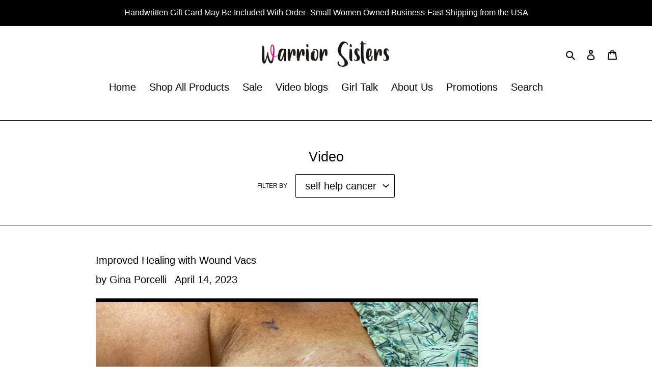

--- FILE ---
content_type: text/html; charset=utf-8
request_url: https://warriorsistersllc.com/blogs/video/tagged/self-help-cancer
body_size: 99694
content:
<!doctype html>
<html class="no-js" lang="en">
<head>
  <meta name="google-site-verification" content="Qqmo4BGmb0Iccosaqe9kTga24yKGYpsVqIBDBnDsSpA" />
  <meta charset="utf-8">
  <meta http-equiv="X-UA-Compatible" content="IE=edge,chrome=1">
  <meta name="viewport" content="width=device-width,initial-scale=1">
  <meta name="theme-color" content="#f50cbe">

  <link rel="preconnect" href="https://cdn.shopify.com" crossorigin>
  <link rel="preconnect" href="https://fonts.shopifycdn.com" crossorigin>
  <link rel="preconnect" href="https://monorail-edge.shopifysvc.com"><link rel="preload" href="//warriorsistersllc.com/cdn/shop/t/4/assets/theme.css?v=136619971045174987231640625931" as="style">
  <link rel="preload" as="font" href="" type="font/woff2" crossorigin>
  <link rel="preload" as="font" href="" type="font/woff2" crossorigin>
  <link rel="preload" as="font" href="" type="font/woff2" crossorigin>
  <link rel="preload" href="//warriorsistersllc.com/cdn/shop/t/4/assets/theme.js?v=20177681164921879581640625931" as="script">
  <link rel="preload" href="//warriorsistersllc.com/cdn/shop/t/4/assets/lazysizes.js?v=63098554868324070131640625930" as="script"><link rel="canonical" href="https://warriorsistersllc.com/blogs/video/tagged/self-help-cancer"><link rel="shortcut icon" href="//warriorsistersllc.com/cdn/shop/files/Warrior_Sisters_32x32.png?v=1620760415" type="image/png"><title>Video
&ndash; Tagged &quot;self help cancer&quot;&ndash; Warrior Sisters</title><!-- /snippets/social-meta-tags.liquid -->


<meta property="og:site_name" content="Warrior Sisters">
<meta property="og:url" content="https://warriorsistersllc.com/blogs/video/tagged/self-help-cancer">
<meta property="og:title" content="Video">
<meta property="og:type" content="website">
<meta property="og:description" content="High Quality Breast Cancer Products to Support Comfort from Diagnosis Through Recovery Mastectomy Bras and Adjustable Breast Forms Chemo Ice Gloves and Ice Socks Chemo Beanies Breast Cancer Recovery Gifts Mastectomy Pillows Drain Holders Seatbelt Pillows Breast Cancer T-Shirts Children Cancer Gifts Kids Chemo Beanies "><meta property="og:image" content="http://warriorsistersllc.com/cdn/shop/files/Warrior_Sisters_just_lettering.png?v=1733284674">
  <meta property="og:image:secure_url" content="https://warriorsistersllc.com/cdn/shop/files/Warrior_Sisters_just_lettering.png?v=1733284674">
  <meta property="og:image:width" content="1200">
  <meta property="og:image:height" content="628">


<meta name="twitter:card" content="summary_large_image">
<meta name="twitter:title" content="Video">
<meta name="twitter:description" content="High Quality Breast Cancer Products to Support Comfort from Diagnosis Through Recovery Mastectomy Bras and Adjustable Breast Forms Chemo Ice Gloves and Ice Socks Chemo Beanies Breast Cancer Recovery Gifts Mastectomy Pillows Drain Holders Seatbelt Pillows Breast Cancer T-Shirts Children Cancer Gifts Kids Chemo Beanies ">

  
<style data-shopify>
:root {
    --color-text: #000000;
    --color-text-rgb: 0, 0, 0;
    --color-body-text: #000000;
    --color-sale-text: #da2f0c;
    --color-small-button-text-border: #000000;
    --color-text-field: #ffffff;
    --color-text-field-text: #000000;
    --color-text-field-text-rgb: 0, 0, 0;

    --color-btn-primary: #f50cbe;
    --color-btn-primary-darker: #c60899;
    --color-btn-primary-text: #000000;

    --color-blankstate: rgba(0, 0, 0, 0.35);
    --color-blankstate-border: rgba(0, 0, 0, 0.2);
    --color-blankstate-background: rgba(0, 0, 0, 0.1);

    --color-text-focus:#404040;
    --color-overlay-text-focus:#404040;
    --color-btn-primary-focus:#c60899;
    --color-btn-social-focus:#404040;
    --color-small-button-text-border-focus:#404040;
    --predictive-search-focus:#f2f2f2;

    --color-body: #ffffff;
    --color-bg: #ffffff;
    --color-bg-rgb: 255, 255, 255;
    --color-bg-alt: rgba(0, 0, 0, 0.05);
    --color-bg-currency-selector: rgba(0, 0, 0, 0.2);

    --color-overlay-title-text: #000000;
    --color-image-overlay: #000000;
    --color-image-overlay-rgb: 0, 0, 0;--opacity-image-overlay: 0.0;--hover-overlay-opacity: 0.4;

    --color-border: #000000;
    --color-border-form: #000000;
    --color-border-form-darker: #000000;

    --svg-select-icon: url(//warriorsistersllc.com/cdn/shop/t/4/assets/ico-select.svg?v=29003672709104678581728754669);
    --slick-img-url: url(//warriorsistersllc.com/cdn/shop/t/4/assets/ajax-loader.gif?v=41356863302472015721640625927);

    --font-weight-body--bold: 700;
    --font-weight-body--bolder: 700;

    --font-stack-header: "system_ui", -apple-system, 'Segoe UI', Roboto, 'Helvetica Neue', 'Noto Sans', 'Liberation Sans', Arial, sans-serif, 'Apple Color Emoji', 'Segoe UI Emoji', 'Segoe UI Symbol', 'Noto Color Emoji';
    --font-style-header: normal;
    --font-weight-header: 400;

    --font-stack-body: "system_ui", -apple-system, 'Segoe UI', Roboto, 'Helvetica Neue', 'Noto Sans', 'Liberation Sans', Arial, sans-serif, 'Apple Color Emoji', 'Segoe UI Emoji', 'Segoe UI Symbol', 'Noto Color Emoji';
    --font-style-body: normal;
    --font-weight-body: 400;

    --font-size-header: 20;

    --font-size-base: 20;

    --font-h1-desktop: 27;
    --font-h1-mobile: 25;
    --font-h2-desktop: 15;
    --font-h2-mobile: 14;
    --font-h3-mobile: 15;
    --font-h4-desktop: 13;
    --font-h4-mobile: 12;
    --font-h5-desktop: 11;
    --font-h5-mobile: 10;
    --font-h6-desktop: 10;
    --font-h6-mobile: 9;

    --font-mega-title-large-desktop: 50;

    --font-rich-text-large: 23;
    --font-rich-text-small: 17;

    
--color-video-bg: #f2f2f2;

    
    --global-color-image-loader-primary: rgba(0, 0, 0, 0.06);
    --global-color-image-loader-secondary: rgba(0, 0, 0, 0.12);
  }
</style>


  <style>*,::after,::before{box-sizing:border-box}body{margin:0}body,html{background-color:var(--color-body)}body,button{font-size:calc(var(--font-size-base) * 1px);font-family:var(--font-stack-body);font-style:var(--font-style-body);font-weight:var(--font-weight-body);color:var(--color-text);line-height:1.5}body,button{-webkit-font-smoothing:antialiased;-webkit-text-size-adjust:100%}.border-bottom{border-bottom:1px solid var(--color-border)}.btn--link{background-color:transparent;border:0;margin:0;color:var(--color-text);text-align:left}.text-right{text-align:right}.icon{display:inline-block;width:20px;height:20px;vertical-align:middle;fill:currentColor}.icon__fallback-text,.visually-hidden{position:absolute!important;overflow:hidden;clip:rect(0 0 0 0);height:1px;width:1px;margin:-1px;padding:0;border:0}svg.icon:not(.icon--full-color) circle,svg.icon:not(.icon--full-color) ellipse,svg.icon:not(.icon--full-color) g,svg.icon:not(.icon--full-color) line,svg.icon:not(.icon--full-color) path,svg.icon:not(.icon--full-color) polygon,svg.icon:not(.icon--full-color) polyline,svg.icon:not(.icon--full-color) rect,symbol.icon:not(.icon--full-color) circle,symbol.icon:not(.icon--full-color) ellipse,symbol.icon:not(.icon--full-color) g,symbol.icon:not(.icon--full-color) line,symbol.icon:not(.icon--full-color) path,symbol.icon:not(.icon--full-color) polygon,symbol.icon:not(.icon--full-color) polyline,symbol.icon:not(.icon--full-color) rect{fill:inherit;stroke:inherit}li{list-style:none}.list--inline{padding:0;margin:0}.list--inline>li{display:inline-block;margin-bottom:0;vertical-align:middle}a{color:var(--color-text);text-decoration:none}.h1,.h2,h1,h2{margin:0 0 17.5px;font-family:var(--font-stack-header);font-style:var(--font-style-header);font-weight:var(--font-weight-header);line-height:1.2;overflow-wrap:break-word;word-wrap:break-word}.h1 a,.h2 a,h1 a,h2 a{color:inherit;text-decoration:none;font-weight:inherit}.h1,h1{font-size:calc(((var(--font-h1-desktop))/ (var(--font-size-base))) * 1em);text-transform:none;letter-spacing:0}@media only screen and (max-width:749px){.h1,h1{font-size:calc(((var(--font-h1-mobile))/ (var(--font-size-base))) * 1em)}}.h2,h2{font-size:calc(((var(--font-h2-desktop))/ (var(--font-size-base))) * 1em);text-transform:uppercase;letter-spacing:.1em}@media only screen and (max-width:749px){.h2,h2{font-size:calc(((var(--font-h2-mobile))/ (var(--font-size-base))) * 1em)}}p{color:var(--color-body-text);margin:0 0 19.44444px}@media only screen and (max-width:749px){p{font-size:calc(((var(--font-size-base) - 1)/ (var(--font-size-base))) * 1em)}}p:last-child{margin-bottom:0}@media only screen and (max-width:749px){.small--hide{display:none!important}}.grid{list-style:none;margin:0;padding:0;margin-left:-30px}.grid::after{content:'';display:table;clear:both}@media only screen and (max-width:749px){.grid{margin-left:-22px}}.grid::after{content:'';display:table;clear:both}.grid--no-gutters{margin-left:0}.grid--no-gutters .grid__item{padding-left:0}.grid--table{display:table;table-layout:fixed;width:100%}.grid--table>.grid__item{float:none;display:table-cell;vertical-align:middle}.grid__item{float:left;padding-left:30px;width:100%}@media only screen and (max-width:749px){.grid__item{padding-left:22px}}.grid__item[class*="--push"]{position:relative}@media only screen and (min-width:750px){.medium-up--one-quarter{width:25%}.medium-up--push-one-third{width:33.33%}.medium-up--one-half{width:50%}.medium-up--push-one-third{left:33.33%;position:relative}}.site-header{position:relative;background-color:var(--color-body)}@media only screen and (max-width:749px){.site-header{border-bottom:1px solid var(--color-border)}}@media only screen and (min-width:750px){.site-header{padding:0 55px}.site-header.logo--center{padding-top:30px}}.site-header__logo{margin:15px 0}.logo-align--center .site-header__logo{text-align:center;margin:0 auto}@media only screen and (max-width:749px){.logo-align--center .site-header__logo{text-align:left;margin:15px 0}}@media only screen and (max-width:749px){.site-header__logo{padding-left:22px;text-align:left}.site-header__logo img{margin:0}}.site-header__logo-link{display:inline-block;word-break:break-word}@media only screen and (min-width:750px){.logo-align--center .site-header__logo-link{margin:0 auto}}.site-header__logo-image{display:block}@media only screen and (min-width:750px){.site-header__logo-image{margin:0 auto}}.site-header__logo-image img{width:100%}.site-header__logo-image--centered img{margin:0 auto}.site-header__logo img{display:block}.site-header__icons{position:relative;white-space:nowrap}@media only screen and (max-width:749px){.site-header__icons{width:auto;padding-right:13px}.site-header__icons .btn--link,.site-header__icons .site-header__cart{font-size:calc(((var(--font-size-base))/ (var(--font-size-base))) * 1em)}}.site-header__icons-wrapper{position:relative;display:-webkit-flex;display:-ms-flexbox;display:flex;width:100%;-ms-flex-align:center;-webkit-align-items:center;-moz-align-items:center;-ms-align-items:center;-o-align-items:center;align-items:center;-webkit-justify-content:flex-end;-ms-justify-content:flex-end;justify-content:flex-end}.site-header__account,.site-header__cart,.site-header__search{position:relative}.site-header__search.site-header__icon{display:none}@media only screen and (min-width:1400px){.site-header__search.site-header__icon{display:block}}.site-header__search-toggle{display:block}@media only screen and (min-width:750px){.site-header__account,.site-header__cart{padding:10px 11px}}.site-header__cart-title,.site-header__search-title{position:absolute!important;overflow:hidden;clip:rect(0 0 0 0);height:1px;width:1px;margin:-1px;padding:0;border:0;display:block;vertical-align:middle}.site-header__cart-title{margin-right:3px}.site-header__cart-count{display:flex;align-items:center;justify-content:center;position:absolute;right:.4rem;top:.2rem;font-weight:700;background-color:var(--color-btn-primary);color:var(--color-btn-primary-text);border-radius:50%;min-width:1em;height:1em}.site-header__cart-count span{font-family:HelveticaNeue,"Helvetica Neue",Helvetica,Arial,sans-serif;font-size:calc(11em / 16);line-height:1}@media only screen and (max-width:749px){.site-header__cart-count{top:calc(7em / 16);right:0;border-radius:50%;min-width:calc(19em / 16);height:calc(19em / 16)}}@media only screen and (max-width:749px){.site-header__cart-count span{padding:.25em calc(6em / 16);font-size:12px}}.site-header__menu{display:none}@media only screen and (max-width:749px){.site-header__icon{display:inline-block;vertical-align:middle;padding:10px 11px;margin:0}}@media only screen and (min-width:750px){.site-header__icon .icon-search{margin-right:3px}}.announcement-bar{z-index:10;position:relative;text-align:center;border-bottom:1px solid transparent;padding:2px}.announcement-bar__link{display:block}.announcement-bar__message{display:block;padding:11px 22px;font-size:calc(((16)/ (var(--font-size-base))) * 1em);font-weight:var(--font-weight-header)}@media only screen and (min-width:750px){.announcement-bar__message{padding-left:55px;padding-right:55px}}.site-nav{position:relative;padding:0;text-align:center;margin:25px 0}.site-nav a{padding:3px 10px}.site-nav__link{display:block;white-space:nowrap}.site-nav--centered .site-nav__link{padding-top:0}.site-nav__link .icon-chevron-down{width:calc(8em / 16);height:calc(8em / 16);margin-left:.5rem}.site-nav__label{border-bottom:1px solid transparent}.site-nav__link--active .site-nav__label{border-bottom-color:var(--color-text)}.site-nav__link--button{border:none;background-color:transparent;padding:3px 10px}.site-header__mobile-nav{z-index:11;position:relative;background-color:var(--color-body)}@media only screen and (max-width:749px){.site-header__mobile-nav{display:-webkit-flex;display:-ms-flexbox;display:flex;width:100%;-ms-flex-align:center;-webkit-align-items:center;-moz-align-items:center;-ms-align-items:center;-o-align-items:center;align-items:center}}.mobile-nav--open .icon-close{display:none}.main-content{opacity:0}.main-content .shopify-section{display:none}.main-content .shopify-section:first-child{display:inherit}.critical-hidden{display:none}</style>

  <script>
    window.performance.mark('debut:theme_stylesheet_loaded.start');

    function onLoadStylesheet() {
      performance.mark('debut:theme_stylesheet_loaded.end');
      performance.measure('debut:theme_stylesheet_loaded', 'debut:theme_stylesheet_loaded.start', 'debut:theme_stylesheet_loaded.end');

      var url = "//warriorsistersllc.com/cdn/shop/t/4/assets/theme.css?v=136619971045174987231640625931";
      var link = document.querySelector('link[href="' + url + '"]');
      link.loaded = true;
      link.dispatchEvent(new Event('load'));
    }
  </script>

  <link rel="stylesheet" href="//warriorsistersllc.com/cdn/shop/t/4/assets/theme.css?v=136619971045174987231640625931" type="text/css" media="print" onload="this.media='all';onLoadStylesheet()">

  <style>
    
    
    
    
    
    
  </style>

  <script>
    var theme = {
      breakpoints: {
        medium: 750,
        large: 990,
        widescreen: 1400
      },
      strings: {
        addToCart: "Add to cart",
        soldOut: "Sold out",
        unavailable: "Unavailable",
        regularPrice: "Regular price",
        salePrice: "Sale price",
        sale: "Sale",
        fromLowestPrice: "from [price]",
        vendor: "Vendor",
        showMore: "Show More",
        showLess: "Show Less",
        searchFor: "Search for",
        addressError: "Error looking up that address",
        addressNoResults: "No results for that address",
        addressQueryLimit: "You have exceeded the Google API usage limit. Consider upgrading to a \u003ca href=\"https:\/\/developers.google.com\/maps\/premium\/usage-limits\"\u003ePremium Plan\u003c\/a\u003e.",
        authError: "There was a problem authenticating your Google Maps account.",
        newWindow: "Opens in a new window.",
        external: "Opens external website.",
        newWindowExternal: "Opens external website in a new window.",
        removeLabel: "Remove [product]",
        update: "Update",
        quantity: "Quantity",
        discountedTotal: "Discounted total",
        regularTotal: "Regular total",
        priceColumn: "See Price column for discount details.",
        quantityMinimumMessage: "Quantity must be 1 or more",
        cartError: "There was an error while updating your cart. Please try again.",
        removedItemMessage: "Removed \u003cspan class=\"cart__removed-product-details\"\u003e([quantity]) [link]\u003c\/span\u003e from your cart.",
        unitPrice: "Unit price",
        unitPriceSeparator: "per",
        oneCartCount: "1 item",
        otherCartCount: "[count] items",
        quantityLabel: "Quantity: [count]",
        products: "Products",
        loading: "Loading",
        number_of_results: "[result_number] of [results_count]",
        number_of_results_found: "[results_count] results found",
        one_result_found: "1 result found"
      },
      moneyFormat: "${{amount}}",
      moneyFormatWithCurrency: "${{amount}} USD",
      settings: {
        predictiveSearchEnabled: true,
        predictiveSearchShowPrice: false,
        predictiveSearchShowVendor: false
      },
      stylesheet: "//warriorsistersllc.com/cdn/shop/t/4/assets/theme.css?v=136619971045174987231640625931"
    }

    document.documentElement.className = document.documentElement.className.replace('no-js', 'js');
  </script><script src="//warriorsistersllc.com/cdn/shop/t/4/assets/theme.js?v=20177681164921879581640625931" defer="defer"></script>
  <script src="//warriorsistersllc.com/cdn/shop/t/4/assets/lazysizes.js?v=63098554868324070131640625930" async="async"></script>

  <script type="text/javascript">
    if (window.MSInputMethodContext && document.documentMode) {
      var scripts = document.getElementsByTagName('script')[0];
      var polyfill = document.createElement("script");
      polyfill.defer = true;
      polyfill.src = "//warriorsistersllc.com/cdn/shop/t/4/assets/ie11CustomProperties.min.js?v=146208399201472936201640625929";

      scripts.parentNode.insertBefore(polyfill, scripts);
    }
  </script>

  <script>window.performance && window.performance.mark && window.performance.mark('shopify.content_for_header.start');</script><meta name="google-site-verification" content="FpHa_DGdO_CLMZ8pjis2aha9svWTzEIwUiwXvfREnRE">
<meta id="shopify-digital-wallet" name="shopify-digital-wallet" content="/56704499892/digital_wallets/dialog">
<meta name="shopify-checkout-api-token" content="7cce55e67edc9e1e7a7824b8dc54abbf">
<meta id="in-context-paypal-metadata" data-shop-id="56704499892" data-venmo-supported="false" data-environment="production" data-locale="en_US" data-paypal-v4="true" data-currency="USD">
<link rel="alternate" type="application/atom+xml" title="Feed" href="/blogs/video/tagged/self-help-cancer.atom" />
<script async="async" src="/checkouts/internal/preloads.js?locale=en-US"></script>
<link rel="preconnect" href="https://shop.app" crossorigin="anonymous">
<script async="async" src="https://shop.app/checkouts/internal/preloads.js?locale=en-US&shop_id=56704499892" crossorigin="anonymous"></script>
<script id="apple-pay-shop-capabilities" type="application/json">{"shopId":56704499892,"countryCode":"US","currencyCode":"USD","merchantCapabilities":["supports3DS"],"merchantId":"gid:\/\/shopify\/Shop\/56704499892","merchantName":"Warrior Sisters","requiredBillingContactFields":["postalAddress","email","phone"],"requiredShippingContactFields":["postalAddress","email","phone"],"shippingType":"shipping","supportedNetworks":["visa","masterCard","discover","elo","jcb"],"total":{"type":"pending","label":"Warrior Sisters","amount":"1.00"},"shopifyPaymentsEnabled":true,"supportsSubscriptions":true}</script>
<script id="shopify-features" type="application/json">{"accessToken":"7cce55e67edc9e1e7a7824b8dc54abbf","betas":["rich-media-storefront-analytics"],"domain":"warriorsistersllc.com","predictiveSearch":true,"shopId":56704499892,"locale":"en"}</script>
<script>var Shopify = Shopify || {};
Shopify.shop = "warrior-sisters.myshopify.com";
Shopify.locale = "en";
Shopify.currency = {"active":"USD","rate":"1.0"};
Shopify.country = "US";
Shopify.theme = {"name":"Debut with Installments message","id":127722487988,"schema_name":"Debut","schema_version":"17.12.1","theme_store_id":796,"role":"main"};
Shopify.theme.handle = "null";
Shopify.theme.style = {"id":null,"handle":null};
Shopify.cdnHost = "warriorsistersllc.com/cdn";
Shopify.routes = Shopify.routes || {};
Shopify.routes.root = "/";</script>
<script type="module">!function(o){(o.Shopify=o.Shopify||{}).modules=!0}(window);</script>
<script>!function(o){function n(){var o=[];function n(){o.push(Array.prototype.slice.apply(arguments))}return n.q=o,n}var t=o.Shopify=o.Shopify||{};t.loadFeatures=n(),t.autoloadFeatures=n()}(window);</script>
<script>
  window.ShopifyPay = window.ShopifyPay || {};
  window.ShopifyPay.apiHost = "shop.app\/pay";
  window.ShopifyPay.redirectState = null;
</script>
<script id="shop-js-analytics" type="application/json">{"pageType":"blog"}</script>
<script defer="defer" async type="module" src="//warriorsistersllc.com/cdn/shopifycloud/shop-js/modules/v2/client.init-shop-cart-sync_D0dqhulL.en.esm.js"></script>
<script defer="defer" async type="module" src="//warriorsistersllc.com/cdn/shopifycloud/shop-js/modules/v2/chunk.common_CpVO7qML.esm.js"></script>
<script type="module">
  await import("//warriorsistersllc.com/cdn/shopifycloud/shop-js/modules/v2/client.init-shop-cart-sync_D0dqhulL.en.esm.js");
await import("//warriorsistersllc.com/cdn/shopifycloud/shop-js/modules/v2/chunk.common_CpVO7qML.esm.js");

  window.Shopify.SignInWithShop?.initShopCartSync?.({"fedCMEnabled":true,"windoidEnabled":true});

</script>
<script>
  window.Shopify = window.Shopify || {};
  if (!window.Shopify.featureAssets) window.Shopify.featureAssets = {};
  window.Shopify.featureAssets['shop-js'] = {"shop-cart-sync":["modules/v2/client.shop-cart-sync_D9bwt38V.en.esm.js","modules/v2/chunk.common_CpVO7qML.esm.js"],"init-fed-cm":["modules/v2/client.init-fed-cm_BJ8NPuHe.en.esm.js","modules/v2/chunk.common_CpVO7qML.esm.js"],"init-shop-email-lookup-coordinator":["modules/v2/client.init-shop-email-lookup-coordinator_pVrP2-kG.en.esm.js","modules/v2/chunk.common_CpVO7qML.esm.js"],"shop-cash-offers":["modules/v2/client.shop-cash-offers_CNh7FWN-.en.esm.js","modules/v2/chunk.common_CpVO7qML.esm.js","modules/v2/chunk.modal_DKF6x0Jh.esm.js"],"init-shop-cart-sync":["modules/v2/client.init-shop-cart-sync_D0dqhulL.en.esm.js","modules/v2/chunk.common_CpVO7qML.esm.js"],"init-windoid":["modules/v2/client.init-windoid_DaoAelzT.en.esm.js","modules/v2/chunk.common_CpVO7qML.esm.js"],"shop-toast-manager":["modules/v2/client.shop-toast-manager_1DND8Tac.en.esm.js","modules/v2/chunk.common_CpVO7qML.esm.js"],"pay-button":["modules/v2/client.pay-button_CFeQi1r6.en.esm.js","modules/v2/chunk.common_CpVO7qML.esm.js"],"shop-button":["modules/v2/client.shop-button_Ca94MDdQ.en.esm.js","modules/v2/chunk.common_CpVO7qML.esm.js"],"shop-login-button":["modules/v2/client.shop-login-button_DPYNfp1Z.en.esm.js","modules/v2/chunk.common_CpVO7qML.esm.js","modules/v2/chunk.modal_DKF6x0Jh.esm.js"],"avatar":["modules/v2/client.avatar_BTnouDA3.en.esm.js"],"shop-follow-button":["modules/v2/client.shop-follow-button_BMKh4nJE.en.esm.js","modules/v2/chunk.common_CpVO7qML.esm.js","modules/v2/chunk.modal_DKF6x0Jh.esm.js"],"init-customer-accounts-sign-up":["modules/v2/client.init-customer-accounts-sign-up_CJXi5kRN.en.esm.js","modules/v2/client.shop-login-button_DPYNfp1Z.en.esm.js","modules/v2/chunk.common_CpVO7qML.esm.js","modules/v2/chunk.modal_DKF6x0Jh.esm.js"],"init-shop-for-new-customer-accounts":["modules/v2/client.init-shop-for-new-customer-accounts_BoBxkgWu.en.esm.js","modules/v2/client.shop-login-button_DPYNfp1Z.en.esm.js","modules/v2/chunk.common_CpVO7qML.esm.js","modules/v2/chunk.modal_DKF6x0Jh.esm.js"],"init-customer-accounts":["modules/v2/client.init-customer-accounts_DCuDTzpR.en.esm.js","modules/v2/client.shop-login-button_DPYNfp1Z.en.esm.js","modules/v2/chunk.common_CpVO7qML.esm.js","modules/v2/chunk.modal_DKF6x0Jh.esm.js"],"checkout-modal":["modules/v2/client.checkout-modal_U_3e4VxF.en.esm.js","modules/v2/chunk.common_CpVO7qML.esm.js","modules/v2/chunk.modal_DKF6x0Jh.esm.js"],"lead-capture":["modules/v2/client.lead-capture_DEgn0Z8u.en.esm.js","modules/v2/chunk.common_CpVO7qML.esm.js","modules/v2/chunk.modal_DKF6x0Jh.esm.js"],"shop-login":["modules/v2/client.shop-login_CoM5QKZ_.en.esm.js","modules/v2/chunk.common_CpVO7qML.esm.js","modules/v2/chunk.modal_DKF6x0Jh.esm.js"],"payment-terms":["modules/v2/client.payment-terms_BmrqWn8r.en.esm.js","modules/v2/chunk.common_CpVO7qML.esm.js","modules/v2/chunk.modal_DKF6x0Jh.esm.js"]};
</script>
<script id="__st">var __st={"a":56704499892,"offset":-18000,"reqid":"f953cd8b-4860-4f0c-a36e-58ad28e8f7bc-1764666007","pageurl":"warriorsistersllc.com\/blogs\/video\/tagged\/self-help-cancer","s":"blogs-82349752500","u":"2a700397e087","p":"blog","rtyp":"blog","rid":82349752500};</script>
<script>window.ShopifyPaypalV4VisibilityTracking = true;</script>
<script id="captcha-bootstrap">!function(){'use strict';const t='contact',e='account',n='new_comment',o=[[t,t],['blogs',n],['comments',n],[t,'customer']],c=[[e,'customer_login'],[e,'guest_login'],[e,'recover_customer_password'],[e,'create_customer']],r=t=>t.map((([t,e])=>`form[action*='/${t}']:not([data-nocaptcha='true']) input[name='form_type'][value='${e}']`)).join(','),a=t=>()=>t?[...document.querySelectorAll(t)].map((t=>t.form)):[];function s(){const t=[...o],e=r(t);return a(e)}const i='password',u='form_key',d=['recaptcha-v3-token','g-recaptcha-response','h-captcha-response',i],f=()=>{try{return window.sessionStorage}catch{return}},m='__shopify_v',_=t=>t.elements[u];function p(t,e,n=!1){try{const o=window.sessionStorage,c=JSON.parse(o.getItem(e)),{data:r}=function(t){const{data:e,action:n}=t;return t[m]||n?{data:e,action:n}:{data:t,action:n}}(c);for(const[e,n]of Object.entries(r))t.elements[e]&&(t.elements[e].value=n);n&&o.removeItem(e)}catch(o){console.error('form repopulation failed',{error:o})}}const l='form_type',E='cptcha';function T(t){t.dataset[E]=!0}const w=window,h=w.document,L='Shopify',v='ce_forms',y='captcha';let A=!1;((t,e)=>{const n=(g='f06e6c50-85a8-45c8-87d0-21a2b65856fe',I='https://cdn.shopify.com/shopifycloud/storefront-forms-hcaptcha/ce_storefront_forms_captcha_hcaptcha.v1.5.2.iife.js',D={infoText:'Protected by hCaptcha',privacyText:'Privacy',termsText:'Terms'},(t,e,n)=>{const o=w[L][v],c=o.bindForm;if(c)return c(t,g,e,D).then(n);var r;o.q.push([[t,g,e,D],n]),r=I,A||(h.body.append(Object.assign(h.createElement('script'),{id:'captcha-provider',async:!0,src:r})),A=!0)});var g,I,D;w[L]=w[L]||{},w[L][v]=w[L][v]||{},w[L][v].q=[],w[L][y]=w[L][y]||{},w[L][y].protect=function(t,e){n(t,void 0,e),T(t)},Object.freeze(w[L][y]),function(t,e,n,w,h,L){const[v,y,A,g]=function(t,e,n){const i=e?o:[],u=t?c:[],d=[...i,...u],f=r(d),m=r(i),_=r(d.filter((([t,e])=>n.includes(e))));return[a(f),a(m),a(_),s()]}(w,h,L),I=t=>{const e=t.target;return e instanceof HTMLFormElement?e:e&&e.form},D=t=>v().includes(t);t.addEventListener('submit',(t=>{const e=I(t);if(!e)return;const n=D(e)&&!e.dataset.hcaptchaBound&&!e.dataset.recaptchaBound,o=_(e),c=g().includes(e)&&(!o||!o.value);(n||c)&&t.preventDefault(),c&&!n&&(function(t){try{if(!f())return;!function(t){const e=f();if(!e)return;const n=_(t);if(!n)return;const o=n.value;o&&e.removeItem(o)}(t);const e=Array.from(Array(32),(()=>Math.random().toString(36)[2])).join('');!function(t,e){_(t)||t.append(Object.assign(document.createElement('input'),{type:'hidden',name:u})),t.elements[u].value=e}(t,e),function(t,e){const n=f();if(!n)return;const o=[...t.querySelectorAll(`input[type='${i}']`)].map((({name:t})=>t)),c=[...d,...o],r={};for(const[a,s]of new FormData(t).entries())c.includes(a)||(r[a]=s);n.setItem(e,JSON.stringify({[m]:1,action:t.action,data:r}))}(t,e)}catch(e){console.error('failed to persist form',e)}}(e),e.submit())}));const S=(t,e)=>{t&&!t.dataset[E]&&(n(t,e.some((e=>e===t))),T(t))};for(const o of['focusin','change'])t.addEventListener(o,(t=>{const e=I(t);D(e)&&S(e,y())}));const B=e.get('form_key'),M=e.get(l),P=B&&M;t.addEventListener('DOMContentLoaded',(()=>{const t=y();if(P)for(const e of t)e.elements[l].value===M&&p(e,B);[...new Set([...A(),...v().filter((t=>'true'===t.dataset.shopifyCaptcha))])].forEach((e=>S(e,t)))}))}(h,new URLSearchParams(w.location.search),n,t,e,['guest_login'])})(!0,!0)}();</script>
<script integrity="sha256-52AcMU7V7pcBOXWImdc/TAGTFKeNjmkeM1Pvks/DTgc=" data-source-attribution="shopify.loadfeatures" defer="defer" src="//warriorsistersllc.com/cdn/shopifycloud/storefront/assets/storefront/load_feature-81c60534.js" crossorigin="anonymous"></script>
<script crossorigin="anonymous" defer="defer" src="//warriorsistersllc.com/cdn/shopifycloud/storefront/assets/shopify_pay/storefront-65b4c6d7.js?v=20250812"></script>
<script data-source-attribution="shopify.dynamic_checkout.dynamic.init">var Shopify=Shopify||{};Shopify.PaymentButton=Shopify.PaymentButton||{isStorefrontPortableWallets:!0,init:function(){window.Shopify.PaymentButton.init=function(){};var t=document.createElement("script");t.src="https://warriorsistersllc.com/cdn/shopifycloud/portable-wallets/latest/portable-wallets.en.js",t.type="module",document.head.appendChild(t)}};
</script>
<script data-source-attribution="shopify.dynamic_checkout.buyer_consent">
  function portableWalletsHideBuyerConsent(e){var t=document.getElementById("shopify-buyer-consent"),n=document.getElementById("shopify-subscription-policy-button");t&&n&&(t.classList.add("hidden"),t.setAttribute("aria-hidden","true"),n.removeEventListener("click",e))}function portableWalletsShowBuyerConsent(e){var t=document.getElementById("shopify-buyer-consent"),n=document.getElementById("shopify-subscription-policy-button");t&&n&&(t.classList.remove("hidden"),t.removeAttribute("aria-hidden"),n.addEventListener("click",e))}window.Shopify?.PaymentButton&&(window.Shopify.PaymentButton.hideBuyerConsent=portableWalletsHideBuyerConsent,window.Shopify.PaymentButton.showBuyerConsent=portableWalletsShowBuyerConsent);
</script>
<script data-source-attribution="shopify.dynamic_checkout.cart.bootstrap">document.addEventListener("DOMContentLoaded",(function(){function t(){return document.querySelector("shopify-accelerated-checkout-cart, shopify-accelerated-checkout")}if(t())Shopify.PaymentButton.init();else{new MutationObserver((function(e,n){t()&&(Shopify.PaymentButton.init(),n.disconnect())})).observe(document.body,{childList:!0,subtree:!0})}}));
</script>
<link id="shopify-accelerated-checkout-styles" rel="stylesheet" media="screen" href="https://warriorsistersllc.com/cdn/shopifycloud/portable-wallets/latest/accelerated-checkout-backwards-compat.css" crossorigin="anonymous">
<style id="shopify-accelerated-checkout-cart">
        #shopify-buyer-consent {
  margin-top: 1em;
  display: inline-block;
  width: 100%;
}

#shopify-buyer-consent.hidden {
  display: none;
}

#shopify-subscription-policy-button {
  background: none;
  border: none;
  padding: 0;
  text-decoration: underline;
  font-size: inherit;
  cursor: pointer;
}

#shopify-subscription-policy-button::before {
  box-shadow: none;
}

      </style>

<script>window.performance && window.performance.mark && window.performance.mark('shopify.content_for_header.end');</script>
  
<!-- Start of Judge.me Core -->
<link rel="dns-prefetch" href="https://cdn.judge.me/">
<script data-cfasync='false' class='jdgm-settings-script'>window.jdgmSettings={"pagination":5,"disable_web_reviews":false,"badge_no_review_text":"No reviews","badge_n_reviews_text":"{{ n }} review/reviews","badge_star_color":"#F10EBD","hide_badge_preview_if_no_reviews":true,"badge_hide_text":false,"enforce_center_preview_badge":false,"widget_title":"Customer Reviews","widget_open_form_text":"Write a review","widget_close_form_text":"Cancel review","widget_refresh_page_text":"Refresh page","widget_summary_text":"Based on {{ number_of_reviews }} review/reviews","widget_no_review_text":"Be the first to write a review","widget_name_field_text":"Name","widget_verified_name_field_text":"Verified Name (public)","widget_name_placeholder_text":"Enter your name (public)","widget_required_field_error_text":"This field is required.","widget_email_field_text":"Email","widget_verified_email_field_text":"Verified Email (private, can not be edited)","widget_email_placeholder_text":"Enter your email (private)","widget_email_field_error_text":"Please enter a valid email address.","widget_rating_field_text":"Rating","widget_review_title_field_text":"Review Title","widget_review_title_placeholder_text":"Give your review a title","widget_review_body_field_text":"Review","widget_review_body_placeholder_text":"Write your comments here","widget_pictures_field_text":"Picture/Video (optional)","widget_submit_review_text":"Submit Review","widget_submit_verified_review_text":"Submit Verified Review","widget_submit_success_msg_with_auto_publish":"Thank you! Please refresh the page in a few moments to see your review. You can remove or edit your review by logging into \u003ca href='https://judge.me/login' target='_blank' rel='nofollow noopener'\u003eJudge.me\u003c/a\u003e","widget_submit_success_msg_no_auto_publish":"Thank you! Your review will be published as soon as it is approved by the shop admin. You can remove or edit your review by logging into \u003ca href='https://judge.me/login' target='_blank' rel='nofollow noopener'\u003eJudge.me\u003c/a\u003e","widget_show_default_reviews_out_of_total_text":"Showing {{ n_reviews_shown }} out of {{ n_reviews }} reviews.","widget_show_all_link_text":"Show all","widget_show_less_link_text":"Show less","widget_author_said_text":"{{ reviewer_name }} said:","widget_days_text":"{{ n }} days ago","widget_weeks_text":"{{ n }} week/weeks ago","widget_months_text":"{{ n }} month/months ago","widget_years_text":"{{ n }} year/years ago","widget_yesterday_text":"Yesterday","widget_today_text":"Today","widget_replied_text":"\u003e\u003e {{ shop_name }} replied:","widget_read_more_text":"Read more","widget_rating_filter_see_all_text":"See all reviews","widget_sorting_most_recent_text":"Most Recent","widget_sorting_highest_rating_text":"Highest Rating","widget_sorting_lowest_rating_text":"Lowest Rating","widget_sorting_with_pictures_text":"Only Pictures","widget_sorting_most_helpful_text":"Most Helpful","widget_open_question_form_text":"Ask a question","widget_reviews_subtab_text":"Reviews","widget_questions_subtab_text":"Questions","widget_question_label_text":"Question","widget_answer_label_text":"Answer","widget_question_placeholder_text":"Write your question here","widget_submit_question_text":"Submit Question","widget_question_submit_success_text":"Thank you for your question! We will notify you once it gets answered.","widget_star_color":"#F10EBD","verified_badge_text":"Verified","verified_badge_placement":"left-of-reviewer-name","widget_hide_border":false,"widget_social_share":false,"all_reviews_include_out_of_store_products":true,"all_reviews_out_of_store_text":"(out of store)","all_reviews_product_name_prefix_text":"about","enable_review_pictures":true,"widget_product_reviews_subtab_text":"Product Reviews","widget_shop_reviews_subtab_text":"Shop Reviews","widget_write_a_store_review_text":"Write a Store Review","widget_other_languages_heading":"Reviews in Other Languages","widget_sorting_pictures_first_text":"Pictures First","floating_tab_button_name":"★ Reviews","floating_tab_title":"Let customers speak for us","floating_tab_url":"","floating_tab_url_enabled":false,"all_reviews_text_badge_text":"Customers rate us {{ shop.metafields.judgeme.all_reviews_rating | round: 1 }}/5 based on {{ shop.metafields.judgeme.all_reviews_count }} reviews.","all_reviews_text_badge_text_branded_style":"{{ shop.metafields.judgeme.all_reviews_rating | round: 1 }} out of 5 stars based on {{ shop.metafields.judgeme.all_reviews_count }} reviews","all_reviews_text_badge_url":"","featured_carousel_title":"Let customers speak for us","featured_carousel_count_text":"from {{ n }} reviews","featured_carousel_url":"","verified_count_badge_url":"","picture_reminder_submit_button":"Upload Pictures","widget_sorting_videos_first_text":"Videos First","widget_review_pending_text":"Pending","remove_microdata_snippet":true,"preview_badge_no_question_text":"No questions","preview_badge_n_question_text":"{{ number_of_questions }} question/questions","widget_search_bar_placeholder":"Search reviews","widget_sorting_verified_only_text":"Verified only","featured_carousel_more_reviews_button_text":"Read more reviews","featured_carousel_view_product_button_text":"View product","all_reviews_page_load_more_text":"Load More Reviews","widget_public_name_text":"displayed publicly like","default_reviewer_name_has_non_latin":true,"widget_reviewer_anonymous":"Anonymous","medals_widget_title":"Judge.me Review Medals","widget_invalid_yt_video_url_error_text":"Not a YouTube video URL","widget_max_length_field_error_text":"Please enter no more than {0} characters.","widget_verified_by_shop_text":"Verified by Shop","widget_load_with_code_splitting":true,"widget_ugc_title":"Made by us, Shared by you","widget_ugc_subtitle":"Tag us to see your picture featured in our page","widget_ugc_primary_button_text":"Buy Now","widget_ugc_secondary_button_text":"Load More","widget_ugc_reviews_button_text":"View Reviews","widget_rating_metafield_value_type":true,"widget_primary_color":"#FF0ED2","widget_summary_average_rating_text":"{{ average_rating }} out of 5","widget_media_grid_title":"Customer photos \u0026 videos","widget_media_grid_see_more_text":"See more","widget_verified_by_judgeme_text":"Verified by Judge.me","widget_verified_by_judgeme_text_in_store_medals":"Verified by Judge.me","widget_media_field_exceed_quantity_message":"Sorry, we can only accept {{ max_media }} for one review.","widget_media_field_exceed_limit_message":"{{ file_name }} is too large, please select a {{ media_type }} less than {{ size_limit }}MB.","widget_review_submitted_text":"Review Submitted!","widget_question_submitted_text":"Question Submitted!","widget_close_form_text_question":"Cancel","widget_write_your_answer_here_text":"Write your answer here","widget_enabled_branded_link":true,"widget_show_collected_by_judgeme":true,"widget_collected_by_judgeme_text":"collected by Judge.me","widget_load_more_text":"Load More","widget_full_review_text":"Full Review","widget_read_more_reviews_text":"Read More Reviews","widget_read_questions_text":"Read Questions","widget_questions_and_answers_text":"Questions \u0026 Answers","widget_verified_by_text":"Verified by","widget_number_of_reviews_text":"{{ number_of_reviews }} reviews","widget_back_button_text":"Back","widget_next_button_text":"Next","widget_custom_forms_filter_button":"Filters","custom_forms_style":"vertical","how_reviews_are_collected":"How reviews are collected?","widget_gdpr_statement":"How we use your data: We’ll only contact you about the review you left, and only if necessary. By submitting your review, you agree to Judge.me’s \u003ca href='https://judge.me/terms' target='_blank' rel='nofollow noopener'\u003eterms\u003c/a\u003e, \u003ca href='https://judge.me/privacy' target='_blank' rel='nofollow noopener'\u003eprivacy\u003c/a\u003e and \u003ca href='https://judge.me/content-policy' target='_blank' rel='nofollow noopener'\u003econtent\u003c/a\u003e policies.","review_snippet_widget_round_border_style":true,"review_snippet_widget_card_color":"#FFFFFF","review_snippet_widget_slider_arrows_background_color":"#FFFFFF","review_snippet_widget_slider_arrows_color":"#000000","review_snippet_widget_star_color":"#339999","preview_badge_collection_page_install_preference":true,"preview_badge_product_page_install_preference":true,"review_widget_best_location":true,"platform":"shopify","branding_url":"https://app.judge.me/reviews/stores/warriorsistersllc.com","branding_text":"Powered by Judge.me","locale":"en","reply_name":"Warrior Sisters","widget_version":"3.0","footer":true,"autopublish":true,"review_dates":true,"enable_custom_form":false,"shop_use_review_site":true,"enable_multi_locales_translations":false,"can_be_branded":true,"reply_name_text":"Warrior Sisters"};</script> <style class='jdgm-settings-style'>.jdgm-xx{left:0}:root{--jdgm-primary-color: #FF0ED2;--jdgm-secondary-color: rgba(255,14,210,0.1);--jdgm-star-color: #F10EBD;--jdgm-write-review-text-color: white;--jdgm-write-review-bg-color: #FF0ED2;--jdgm-paginate-color: #FF0ED2;--jdgm-border-radius: 0;--jdgm-reviewer-name-color: #FF0ED2}.jdgm-histogram__bar-content{background-color:#FF0ED2}.jdgm-rev[data-verified-buyer=true] .jdgm-rev__icon.jdgm-rev__icon:after,.jdgm-rev__buyer-badge.jdgm-rev__buyer-badge{color:white;background-color:#FF0ED2}.jdgm-review-widget--small .jdgm-gallery.jdgm-gallery .jdgm-gallery__thumbnail-link:nth-child(8) .jdgm-gallery__thumbnail-wrapper.jdgm-gallery__thumbnail-wrapper:before{content:"See more"}@media only screen and (min-width: 768px){.jdgm-gallery.jdgm-gallery .jdgm-gallery__thumbnail-link:nth-child(8) .jdgm-gallery__thumbnail-wrapper.jdgm-gallery__thumbnail-wrapper:before{content:"See more"}}.jdgm-preview-badge .jdgm-star.jdgm-star{color:#F10EBD}.jdgm-prev-badge[data-average-rating='0.00']{display:none !important}.jdgm-author-all-initials{display:none !important}.jdgm-author-last-initial{display:none !important}.jdgm-rev-widg__title{visibility:hidden}.jdgm-rev-widg__summary-text{visibility:hidden}.jdgm-prev-badge__text{visibility:hidden}.jdgm-rev__prod-link-prefix:before{content:'about'}.jdgm-rev__out-of-store-text:before{content:'(out of store)'}@media only screen and (min-width: 768px){.jdgm-rev__pics .jdgm-rev_all-rev-page-picture-separator,.jdgm-rev__pics .jdgm-rev__product-picture{display:none}}@media only screen and (max-width: 768px){.jdgm-rev__pics .jdgm-rev_all-rev-page-picture-separator,.jdgm-rev__pics .jdgm-rev__product-picture{display:none}}.jdgm-preview-badge[data-template="index"]{display:none !important}.jdgm-verified-count-badget[data-from-snippet="true"]{display:none !important}.jdgm-carousel-wrapper[data-from-snippet="true"]{display:none !important}.jdgm-all-reviews-text[data-from-snippet="true"]{display:none !important}.jdgm-medals-section[data-from-snippet="true"]{display:none !important}.jdgm-ugc-media-wrapper[data-from-snippet="true"]{display:none !important}.jdgm-review-snippet-widget .jdgm-rev-snippet-widget__cards-container .jdgm-rev-snippet-card{border-radius:8px;background:#fff}.jdgm-review-snippet-widget .jdgm-rev-snippet-widget__cards-container .jdgm-rev-snippet-card__rev-rating .jdgm-star{color:#399}.jdgm-review-snippet-widget .jdgm-rev-snippet-widget__prev-btn,.jdgm-review-snippet-widget .jdgm-rev-snippet-widget__next-btn{border-radius:50%;background:#fff}.jdgm-review-snippet-widget .jdgm-rev-snippet-widget__prev-btn>svg,.jdgm-review-snippet-widget .jdgm-rev-snippet-widget__next-btn>svg{fill:#000}.jdgm-full-rev-modal.rev-snippet-widget .jm-mfp-container .jm-mfp-content,.jdgm-full-rev-modal.rev-snippet-widget .jm-mfp-container .jdgm-full-rev__icon,.jdgm-full-rev-modal.rev-snippet-widget .jm-mfp-container .jdgm-full-rev__pic-img,.jdgm-full-rev-modal.rev-snippet-widget .jm-mfp-container .jdgm-full-rev__reply{border-radius:8px}.jdgm-full-rev-modal.rev-snippet-widget .jm-mfp-container .jdgm-full-rev[data-verified-buyer="true"] .jdgm-full-rev__icon::after{border-radius:8px}.jdgm-full-rev-modal.rev-snippet-widget .jm-mfp-container .jdgm-full-rev .jdgm-rev__buyer-badge{border-radius:calc( 8px / 2 )}.jdgm-full-rev-modal.rev-snippet-widget .jm-mfp-container .jdgm-full-rev .jdgm-full-rev__replier::before{content:'Warrior Sisters'}.jdgm-full-rev-modal.rev-snippet-widget .jm-mfp-container .jdgm-full-rev .jdgm-full-rev__product-button{border-radius:calc( 8px * 6 )}
</style> <style class='jdgm-settings-style'></style>

  
  
  
  <style class='jdgm-miracle-styles'>
  @-webkit-keyframes jdgm-spin{0%{-webkit-transform:rotate(0deg);-ms-transform:rotate(0deg);transform:rotate(0deg)}100%{-webkit-transform:rotate(359deg);-ms-transform:rotate(359deg);transform:rotate(359deg)}}@keyframes jdgm-spin{0%{-webkit-transform:rotate(0deg);-ms-transform:rotate(0deg);transform:rotate(0deg)}100%{-webkit-transform:rotate(359deg);-ms-transform:rotate(359deg);transform:rotate(359deg)}}@font-face{font-family:'JudgemeStar';src:url("[data-uri]") format("woff");font-weight:normal;font-style:normal}.jdgm-star{font-family:'JudgemeStar';display:inline !important;text-decoration:none !important;padding:0 4px 0 0 !important;margin:0 !important;font-weight:bold;opacity:1;-webkit-font-smoothing:antialiased;-moz-osx-font-smoothing:grayscale}.jdgm-star:hover{opacity:1}.jdgm-star:last-of-type{padding:0 !important}.jdgm-star.jdgm--on:before{content:"\e000"}.jdgm-star.jdgm--off:before{content:"\e001"}.jdgm-star.jdgm--half:before{content:"\e002"}.jdgm-widget *{margin:0;line-height:1.4;-webkit-box-sizing:border-box;-moz-box-sizing:border-box;box-sizing:border-box;-webkit-overflow-scrolling:touch}.jdgm-hidden{display:none !important;visibility:hidden !important}.jdgm-temp-hidden{display:none}.jdgm-spinner{width:40px;height:40px;margin:auto;border-radius:50%;border-top:2px solid #eee;border-right:2px solid #eee;border-bottom:2px solid #eee;border-left:2px solid #ccc;-webkit-animation:jdgm-spin 0.8s infinite linear;animation:jdgm-spin 0.8s infinite linear}.jdgm-prev-badge{display:block !important}

</style>


  
  
   


<script data-cfasync='false' class='jdgm-script'>
!function(e){window.jdgm=window.jdgm||{},jdgm.CDN_HOST="https://cdn.judge.me/",
jdgm.docReady=function(d){(e.attachEvent?"complete"===e.readyState:"loading"!==e.readyState)?
setTimeout(d,0):e.addEventListener("DOMContentLoaded",d)},jdgm.loadCSS=function(d,t,o,s){
!o&&jdgm.loadCSS.requestedUrls.indexOf(d)>=0||(jdgm.loadCSS.requestedUrls.push(d),
(s=e.createElement("link")).rel="stylesheet",s.class="jdgm-stylesheet",s.media="nope!",
s.href=d,s.onload=function(){this.media="all",t&&setTimeout(t)},e.body.appendChild(s))},
jdgm.loadCSS.requestedUrls=[],jdgm.loadJS=function(e,d){var t=new XMLHttpRequest;
t.onreadystatechange=function(){4===t.readyState&&(Function(t.response)(),d&&d(t.response))},
t.open("GET",e),t.send()},jdgm.docReady((function(){(window.jdgmLoadCSS||e.querySelectorAll(
".jdgm-widget, .jdgm-all-reviews-page").length>0)&&(jdgmSettings.widget_load_with_code_splitting?
parseFloat(jdgmSettings.widget_version)>=3?jdgm.loadCSS(jdgm.CDN_HOST+"widget_v3/base.css"):
jdgm.loadCSS(jdgm.CDN_HOST+"widget/base.css"):jdgm.loadCSS(jdgm.CDN_HOST+"shopify_v2.css"),
jdgm.loadJS(jdgm.CDN_HOST+"loader.js"))}))}(document);
</script>

<noscript><link rel="stylesheet" type="text/css" media="all" href="https://cdn.judge.me/shopify_v2.css"></noscript>
<!-- End of Judge.me Core -->


<!-- BEGIN app block: shopify://apps/textbox-by-textify/blocks/app-embed/b5626f69-87af-4a23-ada4-1674452f85d0 --><script>console.log("Textify v1.06")</script>


<script>
  const primaryScript = document.createElement('script');
  primaryScript.src = "https://textify-cdn.com/textbox.js";
  primaryScript.defer = true;

  primaryScript.onerror = function () {
    const fallbackScript = document.createElement('script');
    fallbackScript.src = "https://cdn.shopify.com/s/files/1/0817/9846/3789/files/textbox.js";
    fallbackScript.defer = true;
    document.head.appendChild(fallbackScript);
  };
  document.head.appendChild(primaryScript);
</script>

<!-- END app block --><!-- BEGIN app block: shopify://apps/judge-me-reviews/blocks/judgeme_core/61ccd3b1-a9f2-4160-9fe9-4fec8413e5d8 --><!-- Start of Judge.me Core -->




<link rel="dns-prefetch" href="https://cdnwidget.judge.me">
<link rel="dns-prefetch" href="https://cdn.judge.me">
<link rel="dns-prefetch" href="https://cdn1.judge.me">
<link rel="dns-prefetch" href="https://api.judge.me">

<script data-cfasync='false' class='jdgm-settings-script'>window.jdgmSettings={"pagination":5,"disable_web_reviews":false,"badge_no_review_text":"No reviews","badge_n_reviews_text":"{{ n }} review/reviews","badge_star_color":"#F10EBD","hide_badge_preview_if_no_reviews":true,"badge_hide_text":false,"enforce_center_preview_badge":false,"widget_title":"Customer Reviews","widget_open_form_text":"Write a review","widget_close_form_text":"Cancel review","widget_refresh_page_text":"Refresh page","widget_summary_text":"Based on {{ number_of_reviews }} review/reviews","widget_no_review_text":"Be the first to write a review","widget_name_field_text":"Name","widget_verified_name_field_text":"Verified Name (public)","widget_name_placeholder_text":"Enter your name (public)","widget_required_field_error_text":"This field is required.","widget_email_field_text":"Email","widget_verified_email_field_text":"Verified Email (private, can not be edited)","widget_email_placeholder_text":"Enter your email (private)","widget_email_field_error_text":"Please enter a valid email address.","widget_rating_field_text":"Rating","widget_review_title_field_text":"Review Title","widget_review_title_placeholder_text":"Give your review a title","widget_review_body_field_text":"Review","widget_review_body_placeholder_text":"Write your comments here","widget_pictures_field_text":"Picture/Video (optional)","widget_submit_review_text":"Submit Review","widget_submit_verified_review_text":"Submit Verified Review","widget_submit_success_msg_with_auto_publish":"Thank you! Please refresh the page in a few moments to see your review. You can remove or edit your review by logging into \u003ca href='https://judge.me/login' target='_blank' rel='nofollow noopener'\u003eJudge.me\u003c/a\u003e","widget_submit_success_msg_no_auto_publish":"Thank you! Your review will be published as soon as it is approved by the shop admin. You can remove or edit your review by logging into \u003ca href='https://judge.me/login' target='_blank' rel='nofollow noopener'\u003eJudge.me\u003c/a\u003e","widget_show_default_reviews_out_of_total_text":"Showing {{ n_reviews_shown }} out of {{ n_reviews }} reviews.","widget_show_all_link_text":"Show all","widget_show_less_link_text":"Show less","widget_author_said_text":"{{ reviewer_name }} said:","widget_days_text":"{{ n }} days ago","widget_weeks_text":"{{ n }} week/weeks ago","widget_months_text":"{{ n }} month/months ago","widget_years_text":"{{ n }} year/years ago","widget_yesterday_text":"Yesterday","widget_today_text":"Today","widget_replied_text":"\u003e\u003e {{ shop_name }} replied:","widget_read_more_text":"Read more","widget_rating_filter_see_all_text":"See all reviews","widget_sorting_most_recent_text":"Most Recent","widget_sorting_highest_rating_text":"Highest Rating","widget_sorting_lowest_rating_text":"Lowest Rating","widget_sorting_with_pictures_text":"Only Pictures","widget_sorting_most_helpful_text":"Most Helpful","widget_open_question_form_text":"Ask a question","widget_reviews_subtab_text":"Reviews","widget_questions_subtab_text":"Questions","widget_question_label_text":"Question","widget_answer_label_text":"Answer","widget_question_placeholder_text":"Write your question here","widget_submit_question_text":"Submit Question","widget_question_submit_success_text":"Thank you for your question! We will notify you once it gets answered.","widget_star_color":"#F10EBD","verified_badge_text":"Verified","verified_badge_placement":"left-of-reviewer-name","widget_hide_border":false,"widget_social_share":false,"all_reviews_include_out_of_store_products":true,"all_reviews_out_of_store_text":"(out of store)","all_reviews_product_name_prefix_text":"about","enable_review_pictures":true,"widget_product_reviews_subtab_text":"Product Reviews","widget_shop_reviews_subtab_text":"Shop Reviews","widget_write_a_store_review_text":"Write a Store Review","widget_other_languages_heading":"Reviews in Other Languages","widget_sorting_pictures_first_text":"Pictures First","floating_tab_button_name":"★ Reviews","floating_tab_title":"Let customers speak for us","floating_tab_url":"","floating_tab_url_enabled":false,"all_reviews_text_badge_text":"Customers rate us {{ shop.metafields.judgeme.all_reviews_rating | round: 1 }}/5 based on {{ shop.metafields.judgeme.all_reviews_count }} reviews.","all_reviews_text_badge_text_branded_style":"{{ shop.metafields.judgeme.all_reviews_rating | round: 1 }} out of 5 stars based on {{ shop.metafields.judgeme.all_reviews_count }} reviews","all_reviews_text_badge_url":"","featured_carousel_title":"Let customers speak for us","featured_carousel_count_text":"from {{ n }} reviews","featured_carousel_url":"","verified_count_badge_url":"","picture_reminder_submit_button":"Upload Pictures","widget_sorting_videos_first_text":"Videos First","widget_review_pending_text":"Pending","remove_microdata_snippet":true,"preview_badge_no_question_text":"No questions","preview_badge_n_question_text":"{{ number_of_questions }} question/questions","widget_search_bar_placeholder":"Search reviews","widget_sorting_verified_only_text":"Verified only","featured_carousel_more_reviews_button_text":"Read more reviews","featured_carousel_view_product_button_text":"View product","all_reviews_page_load_more_text":"Load More Reviews","widget_public_name_text":"displayed publicly like","default_reviewer_name_has_non_latin":true,"widget_reviewer_anonymous":"Anonymous","medals_widget_title":"Judge.me Review Medals","widget_invalid_yt_video_url_error_text":"Not a YouTube video URL","widget_max_length_field_error_text":"Please enter no more than {0} characters.","widget_verified_by_shop_text":"Verified by Shop","widget_load_with_code_splitting":true,"widget_ugc_title":"Made by us, Shared by you","widget_ugc_subtitle":"Tag us to see your picture featured in our page","widget_ugc_primary_button_text":"Buy Now","widget_ugc_secondary_button_text":"Load More","widget_ugc_reviews_button_text":"View Reviews","widget_rating_metafield_value_type":true,"widget_primary_color":"#FF0ED2","widget_summary_average_rating_text":"{{ average_rating }} out of 5","widget_media_grid_title":"Customer photos \u0026 videos","widget_media_grid_see_more_text":"See more","widget_verified_by_judgeme_text":"Verified by Judge.me","widget_verified_by_judgeme_text_in_store_medals":"Verified by Judge.me","widget_media_field_exceed_quantity_message":"Sorry, we can only accept {{ max_media }} for one review.","widget_media_field_exceed_limit_message":"{{ file_name }} is too large, please select a {{ media_type }} less than {{ size_limit }}MB.","widget_review_submitted_text":"Review Submitted!","widget_question_submitted_text":"Question Submitted!","widget_close_form_text_question":"Cancel","widget_write_your_answer_here_text":"Write your answer here","widget_enabled_branded_link":true,"widget_show_collected_by_judgeme":true,"widget_collected_by_judgeme_text":"collected by Judge.me","widget_load_more_text":"Load More","widget_full_review_text":"Full Review","widget_read_more_reviews_text":"Read More Reviews","widget_read_questions_text":"Read Questions","widget_questions_and_answers_text":"Questions \u0026 Answers","widget_verified_by_text":"Verified by","widget_number_of_reviews_text":"{{ number_of_reviews }} reviews","widget_back_button_text":"Back","widget_next_button_text":"Next","widget_custom_forms_filter_button":"Filters","custom_forms_style":"vertical","how_reviews_are_collected":"How reviews are collected?","widget_gdpr_statement":"How we use your data: We’ll only contact you about the review you left, and only if necessary. By submitting your review, you agree to Judge.me’s \u003ca href='https://judge.me/terms' target='_blank' rel='nofollow noopener'\u003eterms\u003c/a\u003e, \u003ca href='https://judge.me/privacy' target='_blank' rel='nofollow noopener'\u003eprivacy\u003c/a\u003e and \u003ca href='https://judge.me/content-policy' target='_blank' rel='nofollow noopener'\u003econtent\u003c/a\u003e policies.","review_snippet_widget_round_border_style":true,"review_snippet_widget_card_color":"#FFFFFF","review_snippet_widget_slider_arrows_background_color":"#FFFFFF","review_snippet_widget_slider_arrows_color":"#000000","review_snippet_widget_star_color":"#339999","preview_badge_collection_page_install_preference":true,"preview_badge_product_page_install_preference":true,"review_widget_best_location":true,"platform":"shopify","branding_url":"https://app.judge.me/reviews/stores/warriorsistersllc.com","branding_text":"Powered by Judge.me","locale":"en","reply_name":"Warrior Sisters","widget_version":"3.0","footer":true,"autopublish":true,"review_dates":true,"enable_custom_form":false,"shop_use_review_site":true,"enable_multi_locales_translations":false,"can_be_branded":true,"reply_name_text":"Warrior Sisters"};</script> <style class='jdgm-settings-style'>.jdgm-xx{left:0}:root{--jdgm-primary-color: #FF0ED2;--jdgm-secondary-color: rgba(255,14,210,0.1);--jdgm-star-color: #F10EBD;--jdgm-write-review-text-color: white;--jdgm-write-review-bg-color: #FF0ED2;--jdgm-paginate-color: #FF0ED2;--jdgm-border-radius: 0;--jdgm-reviewer-name-color: #FF0ED2}.jdgm-histogram__bar-content{background-color:#FF0ED2}.jdgm-rev[data-verified-buyer=true] .jdgm-rev__icon.jdgm-rev__icon:after,.jdgm-rev__buyer-badge.jdgm-rev__buyer-badge{color:white;background-color:#FF0ED2}.jdgm-review-widget--small .jdgm-gallery.jdgm-gallery .jdgm-gallery__thumbnail-link:nth-child(8) .jdgm-gallery__thumbnail-wrapper.jdgm-gallery__thumbnail-wrapper:before{content:"See more"}@media only screen and (min-width: 768px){.jdgm-gallery.jdgm-gallery .jdgm-gallery__thumbnail-link:nth-child(8) .jdgm-gallery__thumbnail-wrapper.jdgm-gallery__thumbnail-wrapper:before{content:"See more"}}.jdgm-preview-badge .jdgm-star.jdgm-star{color:#F10EBD}.jdgm-prev-badge[data-average-rating='0.00']{display:none !important}.jdgm-author-all-initials{display:none !important}.jdgm-author-last-initial{display:none !important}.jdgm-rev-widg__title{visibility:hidden}.jdgm-rev-widg__summary-text{visibility:hidden}.jdgm-prev-badge__text{visibility:hidden}.jdgm-rev__prod-link-prefix:before{content:'about'}.jdgm-rev__out-of-store-text:before{content:'(out of store)'}@media only screen and (min-width: 768px){.jdgm-rev__pics .jdgm-rev_all-rev-page-picture-separator,.jdgm-rev__pics .jdgm-rev__product-picture{display:none}}@media only screen and (max-width: 768px){.jdgm-rev__pics .jdgm-rev_all-rev-page-picture-separator,.jdgm-rev__pics .jdgm-rev__product-picture{display:none}}.jdgm-preview-badge[data-template="index"]{display:none !important}.jdgm-verified-count-badget[data-from-snippet="true"]{display:none !important}.jdgm-carousel-wrapper[data-from-snippet="true"]{display:none !important}.jdgm-all-reviews-text[data-from-snippet="true"]{display:none !important}.jdgm-medals-section[data-from-snippet="true"]{display:none !important}.jdgm-ugc-media-wrapper[data-from-snippet="true"]{display:none !important}.jdgm-review-snippet-widget .jdgm-rev-snippet-widget__cards-container .jdgm-rev-snippet-card{border-radius:8px;background:#fff}.jdgm-review-snippet-widget .jdgm-rev-snippet-widget__cards-container .jdgm-rev-snippet-card__rev-rating .jdgm-star{color:#399}.jdgm-review-snippet-widget .jdgm-rev-snippet-widget__prev-btn,.jdgm-review-snippet-widget .jdgm-rev-snippet-widget__next-btn{border-radius:50%;background:#fff}.jdgm-review-snippet-widget .jdgm-rev-snippet-widget__prev-btn>svg,.jdgm-review-snippet-widget .jdgm-rev-snippet-widget__next-btn>svg{fill:#000}.jdgm-full-rev-modal.rev-snippet-widget .jm-mfp-container .jm-mfp-content,.jdgm-full-rev-modal.rev-snippet-widget .jm-mfp-container .jdgm-full-rev__icon,.jdgm-full-rev-modal.rev-snippet-widget .jm-mfp-container .jdgm-full-rev__pic-img,.jdgm-full-rev-modal.rev-snippet-widget .jm-mfp-container .jdgm-full-rev__reply{border-radius:8px}.jdgm-full-rev-modal.rev-snippet-widget .jm-mfp-container .jdgm-full-rev[data-verified-buyer="true"] .jdgm-full-rev__icon::after{border-radius:8px}.jdgm-full-rev-modal.rev-snippet-widget .jm-mfp-container .jdgm-full-rev .jdgm-rev__buyer-badge{border-radius:calc( 8px / 2 )}.jdgm-full-rev-modal.rev-snippet-widget .jm-mfp-container .jdgm-full-rev .jdgm-full-rev__replier::before{content:'Warrior Sisters'}.jdgm-full-rev-modal.rev-snippet-widget .jm-mfp-container .jdgm-full-rev .jdgm-full-rev__product-button{border-radius:calc( 8px * 6 )}
</style> <style class='jdgm-settings-style'></style>

  
  
  
  <style class='jdgm-miracle-styles'>
  @-webkit-keyframes jdgm-spin{0%{-webkit-transform:rotate(0deg);-ms-transform:rotate(0deg);transform:rotate(0deg)}100%{-webkit-transform:rotate(359deg);-ms-transform:rotate(359deg);transform:rotate(359deg)}}@keyframes jdgm-spin{0%{-webkit-transform:rotate(0deg);-ms-transform:rotate(0deg);transform:rotate(0deg)}100%{-webkit-transform:rotate(359deg);-ms-transform:rotate(359deg);transform:rotate(359deg)}}@font-face{font-family:'JudgemeStar';src:url("[data-uri]") format("woff");font-weight:normal;font-style:normal}.jdgm-star{font-family:'JudgemeStar';display:inline !important;text-decoration:none !important;padding:0 4px 0 0 !important;margin:0 !important;font-weight:bold;opacity:1;-webkit-font-smoothing:antialiased;-moz-osx-font-smoothing:grayscale}.jdgm-star:hover{opacity:1}.jdgm-star:last-of-type{padding:0 !important}.jdgm-star.jdgm--on:before{content:"\e000"}.jdgm-star.jdgm--off:before{content:"\e001"}.jdgm-star.jdgm--half:before{content:"\e002"}.jdgm-widget *{margin:0;line-height:1.4;-webkit-box-sizing:border-box;-moz-box-sizing:border-box;box-sizing:border-box;-webkit-overflow-scrolling:touch}.jdgm-hidden{display:none !important;visibility:hidden !important}.jdgm-temp-hidden{display:none}.jdgm-spinner{width:40px;height:40px;margin:auto;border-radius:50%;border-top:2px solid #eee;border-right:2px solid #eee;border-bottom:2px solid #eee;border-left:2px solid #ccc;-webkit-animation:jdgm-spin 0.8s infinite linear;animation:jdgm-spin 0.8s infinite linear}.jdgm-prev-badge{display:block !important}

</style>


  
  
   


<script data-cfasync='false' class='jdgm-script'>
!function(e){window.jdgm=window.jdgm||{},jdgm.CDN_HOST="https://cdnwidget.judge.me/",jdgm.API_HOST="https://api.judge.me/",jdgm.CDN_BASE_URL="https://cdn.shopify.com/extensions/019ac179-2efa-7a57-9b30-e321409e45f0/judgeme-extensions-244/assets/",
jdgm.docReady=function(d){(e.attachEvent?"complete"===e.readyState:"loading"!==e.readyState)?
setTimeout(d,0):e.addEventListener("DOMContentLoaded",d)},jdgm.loadCSS=function(d,t,o,a){
!o&&jdgm.loadCSS.requestedUrls.indexOf(d)>=0||(jdgm.loadCSS.requestedUrls.push(d),
(a=e.createElement("link")).rel="stylesheet",a.class="jdgm-stylesheet",a.media="nope!",
a.href=d,a.onload=function(){this.media="all",t&&setTimeout(t)},e.body.appendChild(a))},
jdgm.loadCSS.requestedUrls=[],jdgm.loadJS=function(e,d){var t=new XMLHttpRequest;
t.onreadystatechange=function(){4===t.readyState&&(Function(t.response)(),d&&d(t.response))},
t.open("GET",e),t.send()},jdgm.docReady((function(){(window.jdgmLoadCSS||e.querySelectorAll(
".jdgm-widget, .jdgm-all-reviews-page").length>0)&&(jdgmSettings.widget_load_with_code_splitting?
parseFloat(jdgmSettings.widget_version)>=3?jdgm.loadCSS(jdgm.CDN_HOST+"widget_v3/base.css"):
jdgm.loadCSS(jdgm.CDN_HOST+"widget/base.css"):jdgm.loadCSS(jdgm.CDN_HOST+"shopify_v2.css"),
jdgm.loadJS(jdgm.CDN_HOST+"loader.js"))}))}(document);
</script>
<noscript><link rel="stylesheet" type="text/css" media="all" href="https://cdnwidget.judge.me/shopify_v2.css"></noscript>

<!-- BEGIN app snippet: theme_fix_tags --><script>
  (function() {
    var jdgmThemeFixes = null;
    if (!jdgmThemeFixes) return;
    var thisThemeFix = jdgmThemeFixes[Shopify.theme.id];
    if (!thisThemeFix) return;

    if (thisThemeFix.html) {
      document.addEventListener("DOMContentLoaded", function() {
        var htmlDiv = document.createElement('div');
        htmlDiv.classList.add('jdgm-theme-fix-html');
        htmlDiv.innerHTML = thisThemeFix.html;
        document.body.append(htmlDiv);
      });
    };

    if (thisThemeFix.css) {
      var styleTag = document.createElement('style');
      styleTag.classList.add('jdgm-theme-fix-style');
      styleTag.innerHTML = thisThemeFix.css;
      document.head.append(styleTag);
    };

    if (thisThemeFix.js) {
      var scriptTag = document.createElement('script');
      scriptTag.classList.add('jdgm-theme-fix-script');
      scriptTag.innerHTML = thisThemeFix.js;
      document.head.append(scriptTag);
    };
  })();
</script>
<!-- END app snippet -->
<!-- End of Judge.me Core -->



<!-- END app block --><!-- BEGIN app block: shopify://apps/libautech-smart-upsell/blocks/app-embed/29106eb9-9dd6-4ab4-91b8-a8cef8123cab -->











<!-- BEGIN app snippet: logUtils --><script>
    window.LBTUSendLog = function ({ level, type, message, properties, offerId, offerType }) {
        fetch("/apps/libautech-upsell/logs", {
            method: "POST",
            headers: {
                "Content-Type": "application/json"
            },
            body: JSON.stringify({
                level: level,
                type: type,
                message: message,
                pageUrl: window.location.href,
                offerId: offerId,
                offerType: offerType,
                properties: properties
            })
        });
    };
</script><!-- END app snippet -->
<!-- BEGIN app snippet: prepareScript --><script>
    // Set widget from metafield (or null if doesn't exist)
    
    window.LBTU_RAW_CODE = {"version":"ed0a36965ebb","code":"H4sIAAAAAAACE+x9C1fbyNLgXzHafBxpaDs2EJLIo\/gQIBNmCDCBJDPjw0dkScYKsuRYkoHY\/u9bVf1QS5ZJZu79du+es\/MwUnerH9XV9erqai+J0yQKWlFyYxr\/[base64]\/nTqPrTClP52h3nsZdTbzMxYYM2HydTE\/kWNMG4EVtaPrpwAfrrTIMuncSNbqk8eAjOz5tnmZtaauNMgzk4TPyi\/[base64]\/3Lu5VPECGp6WRQ5Q\/yReKXmqsiPBU5mozBt0XCdjNELdD8L7jMnKArfiMKADAHvqKWqvr7uYTb8ZfgTbnUs6ktXYXs3+BlzbgV6dIOtLQtqMiOHkvvBlSWHG0GCGLtsgZLUChH408IHHYmoD7xhbYYjBAL2AaYZMdnMqEnVHL54ojlanZgQUBmvNXDTgLJY4LT\/4RjmKxXy4QymgXu7lCiK3dSmLqe1b27gVz5gOP11NtrW5qYPBCBPR5C\/ubnxO2ZMt7YWizNo7xCWwCCBOoL3QewH0zC+gUKmeRbUZi0Ws8gyf9fpxu+ZWdAotTSQejDX6XShbTF4Sz2+cqlPaTLNzAtc3w6+jYC+mxZ8pMoxOZZILFwWO2boADZlFuTM8CdgCVLjFH8CeD\/H3kcOEE+g1KFF5ZwQf7c6TKyLYoFA49eBSd9Rv\/Ep5vW0YnccpBPXCz68P2Y725tYSd7rx1d8vSYMlibgT2ixjQ1T5lsstVhUNErPNNf4EF45ETuOzAQaE+Vwzjc3YTIjy7K6fHKcdgHe28isAJXlzGNDjqE+G7AJG7EbNmbQ4iZ14naxOAeC4QQS8jg7uXMcm4CUbAbfX1vMB+z0f77u+oCS5oQQ7LbvF\/hoDpwJ9thxmp3eaWbP+vR6tVicAqGjHJ+NHYAevEIvyp1jI\/o6gJJABjc3B\/hnwxFv5oD\/vQ\/4E9FYNrHYkOMpFaNGvMViBBkWu5GUbqQ6eOOMLLa7icXyxWKAAwAKj6+3vdw5jcwJdAZWt1j9k5XVv7k53pAsAb4Y2yOoNXdGrRgI2UU4iBDjqRv5ptN8rpgDTZtzw\/JilgC2Va5QQAOAK\/DZd4ZsAICXROPWiYO7BvF9MwZaDVnJz3E3wTlJiZMWRIePAvicMUhAOHKJBRaJBU2DISRbAwYVcCKDjE6Ug9EDj4FhGYuFlhbn40EwLacNwpswziCNSLvkTI5zQd\/3gA3SpKV87tSPZe9nZmph\/hmbSwZip8uVcpV6+ShT6PHgVRs\/T2m+mGAz8Be4KvwCZvTol6\/ClOiAneI6B1ZE39O4B7DcXU6ITc9JCWEPYzOFOcqZbwFcmx2Ybr\/ZZKbrRH3vCumeS8jkbFtIh+jrxcKl1UwvPaiKfxe\/GvYGzaYd\/4zYDfMlhRTe7Y0Smpkpr3bXsmxgHDmkQD05LCysAh+34HFryza9VzmlwQsrPgIcljNJPBJYiM8lHUKYIUcYHIWGMBvm9iYNR44LcB8IBNBPIFouDPAJCFoMHiRah5qkEFWEQWxyLRfl5D\/k6AYkut2FduKfQ0l+YuR6QDexcfjDZyrAFYqv1I7qRLDMOFEEIm2S6IqtwWgikjDcME7NAEcUOMS7kYhCWjDNXgfQi4DzYhYsFoRljHPRwOr6SSPASgN9dXfvAEGB\/[base64]\/RIFhFUsrKuizBX3C7JaXppcoV4M8HKXBvCgcFoVJ2isXDx0YAaANTliA+lBoIX7jE2AEAoF\/AN2DgjjtUVE2smABRzh6J4TfSnnMsJbYmwYOhEMxgU4E\/Q4+AkFIHFhSMEbUNicRiFAmKNLGk44B6A18rZUlJ8ldMD0A0dbENZqSxrZYIFSS+E3i5elZjsxHSzgG1pa20iiE2rZxwchHkBJhSNDBCNRVeusHWwlKWlEv7EWtHCSx3DbxAXT5rOX6\/tEMdJ+TMM2COIAxs6TnBjZo+QmRWq4hry+jZgLUL2OUZRP76dO7u7vW3U4rmd483W6320\/TGcyhDoCn90Bwbs23C3tkPWXGyLCKrPQURM0nkJoavHICLKDZXehnI4QsPI\/IuiFfUO3mjxF0UTzCBI7FY+YOjkFovxevfnIXo\/VDvE6Tu4sJSRD45iWR9jYFsiUeJ8kEADE1BOJkVjZ9mPNVgSuE6yONbOm5mTeaLzUsVrwBJiaSdAgenI0O4snu1YZYeBzW+xkg8iDPgBTjBMBq1FIYIkHRFailg6sRmIam\/RwFmuaqSCxXPkk\/FbwMNC966wdELrYyIpzwIhRUfLoDNa2Yhlb2M6COoCtKBDQPWwEiSE\/[base64]\/[base64]\/QBb\/MPGh6aKe2mwJdaiJiB5wMq5FkGmAC8yUssFTaH4riOjwGgSqdSymrWN6vuVaO3+uCJdH1vwIKj3CxYMCJrsHsfz+Z8JSKavdg1xeAj\/k9e+vQFYWuMyxWxRH5YyXsxThr0CxCpqaTA0wq4hR\/V51TQ3Lmtd9YRIlhVGi5FhesAVMr6\/PQe2gWQVosgOiglN27rTZNZ+Qerizg83NAyCUoMdLIiLnihWLSLRpsTuA810Zznd1cL7T4MyFKdBQ\/[base64]\/573OXtsGHt11QU\/RFUx61ZRRy3XKCUk\/AeUWpLizIWjsV8KsTBjscpzBdl47icS0181m13oIzKT\/+kpIkmuIRhexPzCPSBXidSWO0oILUtUzq5RGVGbZUrB4Aqosr14DPQJeCEskcPjhcBj4QuZgKLEQeHrc+ma7milN2R6kUTlEi8LP0ojWDWE53Qdm1A+vQBfZ2lJ\/LBqUh9Zd+AOCY4baQJkuwtyQEOvEOPcsluy7Wi4B5ZxvRsVIV\/[base64]\/W\/MU7PxBlDGeah3igIsUHg9ABjfDe+CaZJnkYPF0F2HIPm\/PYSsMPynYnSqDZ4bTNLfUbtgGpniO3Yj\/SOZRYLzPdGgXcb+FqJA5FC9SAfDGPoKdlbPLGbwGLUD2XfZ9bEmVHHHa3jvYEzsR\/reG8oCvAu9kbiVfaodwMJrjLETzZKqi9CCrckFgvRswkj4MVkcBla7mKBu1uo\/uD6cIjd4NNiUaRlwAJEdyzCD\/XqyEKWoOz9KwVkvgNYFEVrEPDKQBpvs2A8iQCTUQcnOSLObGKkA6s3sPsDyUiRDiDXDm\/[base64]\/mkwRAt8KJvAXUfxuMHN7YsFDDfkCxG6xMTmgGdtFOQ3rKgHvBFudKjNMmvYMKg2IZfuQhLwJY0VmxHCXt3u1u5GPCk2IArL\/cr2jdWF3AexsWDRlrRHtfOhiv3DAp4nsYSnRALhHiGtEZCtO5QcZzWON12YWslzaLNDMSD5IFiQxRAUnN\/Q1gTfIq8zxVk9hI4tfA1uuUp6q22f4044yxxzA62\/kG0RUfnNPOMT2c+uoHbiNPBfUN4fp296\/ejKjnkzQWsYTlOuPCjHnkDnXnIbnX8a4YcI0NKXQIGAzdGOeQZPGpQjvhEjoHeiQ3Q\/roEosGEhVXGOaXU1VyG+H8L\/lnyCcO\/OqUkHivtdbyhXekNpfkfC\/tBDZyObPKUEktR6S7n\/yFsKPZT4zpDLQhQ2cbcoxge51a7B6kOMQqt6RY8IRQd0\/K3ogUByQrK3AbdksMLmS6tPZrgrsq+yum8cTYuX5suldB5aXe568ZAvbF641uDi6JJ74Z3ERZgN4DL0gJQKpv3I9TSbQmrNU24VaLM8gFcQ6kVL+aBUb4h7B\/DQRQilUGldv7vJ94eD\/[base64]\/[base64]\/ilZprXqnpv+yV2myexSWXVPhNkxxww8b0NIiGdrLsrhFzBVctMdRieKlFI9Gcdek9hR\/lkrHiyOeBjL7EcbsZ+8jigH0M2F0GU7JPztqfnEP2LXA+4ayyT\/xhyt7hA7dMsTc80WNf8EGIvOwtTy2m7V44gGDqaHOT\/pgfQTi5w+1ri9rs8o3Gj5D3FqaV\/iIltVHGuh7Bn6UaSPaKzGnKCEkvtFLmS+4gCGKXJtpoJiZoqsMAvY+ikqVoFpSkHwd67GbAMbZJ6QxbQCZA5OKGMhP\/On2QvnD\/8igyxRSj5VmuEZdXlJOEfdqjX1Tt8AH+gmoEdZo5c61uDqqWrPXU6XuMynSurujBK6g5jM1ailTnI9tAEA0t4eNSLE+xY4o2A14BAFJQ5w0O5aGjMhBwwzCC9Vmw9oEE1sYG+gd6S65445bt9KGuGJY6XUp\/mI1ksRBWQJJqeH+oYV80POGbSo4rJ3S4KmAMaAhUNR\/ixBlw4HXxL72cMvqVfq4TqFKUQVs0uvGiZJAg26z2Z7Hwl12CoCOgkgDu1UpJwOU+1u3KdGtT6yZCEnexj+0k3UT55opioFEMl4VMo\/V0ydb0y1GSDqHOYoF\/NCFVY6QKn3es7gYuP2jpICAL9FtGnmERF43Q3wPIgEANwX7QaaBYKVldvbs\/XG9dnb+UF+gz9sVcEXuV8z2KEf0r7esLtXbh2z0GHdSlxu\/[base64]\/XsDN0fhHJHYtIa\/z2aACKHzgX6ffZm3gsmTeMM6NrQgI0JbRxIfO1dbWUpOVtP7F+gmAbubsR9Kbn5SCjLvlZ0S+afdFLUpJK99l3LJSTvUCLRX3SbkoHlhzPZV9ImNQQEVxT4a4fEk6\/ci3zr4BvL8heJf0TUUOzDiYbsUfDjjq\/NhRKRaIBJubbznq8WqmpaY+4ZxiG8yVokDgmB+F\/Qu73UVvjhj3OT\/y3TUaxEf5EBAjq\/IQIAmIcacS8+jFImIUaYwDWBf3hymDNlgBq2oXewnIC\/35iMPh0lBpRO+gv+9wRGIwNJJuwMH0FvUHNXFSijEBA4QmAVjX2dz8iMP9BBL51zxIs\/04HLtY\/ZupO0bJ1\/wYrMsF9nYUW+b72OKdfrsePLkAzlsHHbYINgoqNEBhRSA5rzL5wapzLmJqtAJKToxEekXcUFo2iSuLhReQji3QNlxtJbbmMRckTbkTib4aQYHV3CuKdhpBRN3cfFNgXl41LMBcfYEiX4q5YpGYLWH0eyshVAvEkI\/5HZ5pKYzGyJyXkhhL+ZBLvrjoePesJTX4eyB1ttq5LJmyC9e9WDtvpZtJvChwp0Jtw2M2v0Oznht7QVSuFvXVQsGj5R06WkLEdp5Z3d\/Jo9yp7ViZh7\/LNA6hQFhnUhX0wZNwAUJtsY\/6GTgv0OrqFsZjs1LuoMTMNjI01\/HVBAtIukKjybaCprplhzY6wit9T\/ooKuu4fAxlVZr4jdaVj9HfPnfqBzWfZEj7sVOG1A1x08UU1RVyvNrm5xmopFQ+wlEhGOBP8Zl40Fy7v0W6mIGiS+jsm\/[base64]\/SMbljfsn1pZhGaAHF2asMH0fuF6mGkEZMxTKHQuX5lCzeQmPVws+Os+nweqHeuHv2c11OlGGSYYqpkjhvmeBoPdfA+5LTI43ZZGrsqkCA8BnfvwvK2aTbycy+hXz9BW++kpSGrXxLZY85eJhPEiin40cSAJ\/Rh6mP6O1DGCAj3fu1L9G8xh0fudlp1Pg5SRbs+XhAOUj62lXgQFN9DCh1EXixfAkjhYVtvknT3gHnW94dFSYMQMWPDargZzSoIwtb3jP3wfD7+BMQEvulzUTKPxc+FZckpl4bski9yLcIWafYmcOL\/[base64]\/xFWNmAnUzOu\/sqR0PWfAc2EP5PShq4YZ6ao9Xx0+mZlwX4ufXEXNWxVwcdcg9CHGXQTsTXgMN2b7wm\/zxRn4vGmEViOK4AlEvcriWO5nA8hPBLbQN+9Iw6cOo3OM3eIpdGLdyp835VCK6ypMHTjlOwFfNkJDxU96eQmuuHbniTynQxpu4xOALHOJ7jLB4aC8AfW0JzUs7lZGTSrv5YpEumZ4HQu8Sz3zxPaqQDASReFOxEH4DmTFRxCsuU58T99uDQdhPtEkL\/HCg4BNqQIk4SA5rdZEabfG9+IOHvjY3d7a5MwtNIOdnhH+\/[base64]\/kIdkfNc741pGn44w0OPjv4NyvqkvpXTnLeRagdXIUKY+xBZy\/J653giVrNyhgEZA2TNgevdKmkhFlo8epfv7FisrwrTx5wXF0FVgMtccY7yZ5XL0cC3yOaGhJs2AUAdlC4DRNSkBDUL3OhsCnAsyVUqFb5FZQrdjzewijT8FvC9NtRrw27U5Vy0GynHkq4Vcewx+blQ6MXP2AeL3GhBhw2dCDq1fQXIVFh4S\/LCj3l\/ZFIRQKec1Vgzb3UqgpsI2OORPBD3OModi\/AEQWuGZqOZdJ0fCRMQPCEpQvmEHN7r\/c3YBn6v+aHTznA3LMyrIbcShrp5NSQ86mJj1AFnLn2T7Q4rAjGBRlo4Q\/GtwVvUVMe0\/MZLJs+72yuQA72N6YfeixK0l8x1LFU3p3gxwmFUPiuPpZdMCwhll\/zkK9UAn8ADt9VkeUAhtl69etVhHd6OHmUKHXGXMCO\/mV9iNhdzbgf67BMFRmBrOyklbf438y18i1vPGRuBIq9b5zmcgulxPExwu2BpHtRzDbeOP3HM+hrxQx1IPkB4RexFUVaqdGgG32I6dLhqqk1NsLr4ekCoJfD\/JAs1RqSxoTTwjh66+9gJ0mR28ChZrGe8MKp37qRbCN4FZelmZcKQVSiCg+EJ8FQvpU\/xEHYRd6kIGxOhRy5vDhmEicYfJrrS7zAhJIXFrry2istDWj2y5azNf1ddy3zng3i66MyK3Ew080+0N\/BwCkJSj\/6+5hhwXoJa4167095hv8fO0\/82e7breZC+cKPwJh7T09QdhN4CnU8jwL6F504WXhROzN7GuZuNPlgLilC38JNxGLvwwRBIy2IYJYm\/wHB1i5voYTKC0u+txSiZht8W4di9CcyNC2sBZD4LposIT3yH8c1i7E5vgymUfbv4tICa8Sg0NToBxM8WE+6XskhH7iRYpFkyWWBkgNsAZb\/8ZoRvyW2woBNcvY0Ta5FN3TjF4+KLHJGN6srj0IMVjX+zdDFbzAL0+oA\/02xxhyHr7qYh9eYe6jiwrP5+86+rp+wrAgjmYD8OF5dTd3GZ5AtOX47jyYI0Xusp+wVK4Qft5surpzfsV6XUS16Ok8P+jJ1V9dOsmcRSkmnhoRZ6NHpPAcwLbxQspq7\/1Nbenlo8UgPaFRSR+bOqqHA1sFAQEWQH3D+efOi5v6nywapYg6ErLOuRyFsJKvZH1StYOLD+aEUlT6kVawKofn1j9fCtwYy1p1yreXxZGleriwsmgrv+o+IBiKICZeh9AtKGlH0Y3uSwLqLABrEZaKhdw\/VhDfeND6cX+2+Oro2tDKTCVC8YrGuOO5auNoNoKZ\/5eXJgD3gyi8v4f6C+Tmf0i2n\/DftTTM5fle61+C7D63wA1RbFsrBSTDkwUfWBvxQN1SAxdINc9P4IyF8RIAd0N0wz57cYXsIUR+ne0I7EBazfSeA7f\/Gcw0ojThYyNARloYhR4WSc3J0HLAideRCj8ycHSIf9+Jy0vMhNU2BGvyHAyKuqK\/6WeVElDJCKQaLPoOQk3IAYigNoDB2F0e6uhAajaaDputlR\/CflAUjmXKeK+ikFaNgwU+exg0IRhYDhhyF+jSkyjHbMBwQ0fI+T1JuGEwpqRfk44NILasGGJVW0tBynpEvlSi1DT2ZaFyK+9y9sb6nsr80\/[base64]\/yFkwgWZCnyKihv3HWD9Dg+kxigqZCrVmmjZ82FD1iLNwDrU3yrcNwr+YVg3DG0llX6pKOV5rD8r\/RCDrNXrv2Rftnlko5TKrKkYFu0Tng8LrlieuhZjS+OSGRr+AXTVhnQKvRV0KopKl0sVDtaPp8X3lBcJDt6EemE48RLk1xKlG3+1wgIGyjwxcbCX3zzYkqG5rK8\/ReU\/IucOM6FBYt\/kkXqKHP3sM5XIkPP6kj3leAUkG8iB92oiCEqzroXq1AnJmQvE2cXnEgeXjAlgQlKhAaoiEig\/pK8wL17gB1wSYFvhB2G6QS3\/4KprXzQgAW4Ukevs\/2fU0hM4R9VQgeWp8GBMILYlwG9ino+RKzk1WSfiYRhAK36PO0dpR0BDD34Ap+Pffs9JR6PAWOIw711Yx841wVVf0zKK\/RPfPSFCp+4D0CARNIswyTcc7O\/4NP7wM89GO8s4G9D+xd8IGOXvU+PD7GHIaKnsRsB6wVt+htVe4k0OcTW7DfRUrd1xKEGn9+4zzlXzTT19Y+sKLSxQSGZFS46gI3aNqNeHX2mocdZUW4aVmqEH918i\/KF5M26VVeP+ahnAKNNMxR0UJDOROTXUgk0UU6z9FOYjUyxj6mNMFnpd28\/Rgt89MDBoQ4mWbZmaf8jKg2DbwCY0mADSw59XVXpVG+E76mgxkV7YerEN3oY4Salste54ZptMRNdZ\/JHc70QjyCEzh8ZA\/FsXkYWhaFlvNKRuAYd6\/G2hGDrlkctdtK0aJ9\/ikrIvWb1FIvib6xaNA9gE0bnRWun1TGY3MazP8WMWyrsPyM2evCnCKQ\/Yia2ApRyss+tXX9EjFtrz5Np5kb2L\/JdWG\/t38S76k0sEt64qIc+2HHIvAiqlB8koSiAAz+N2Zupe0MZZyxMYQChL0vCVIapfPFDeFFlQ3wjyExDBtzKPzx7R\/1NQ6aGYMcZww32ImEYsDF+9DFmQ7Vja08yNozydISTZuchgCIlzeR6QFRXmD5S2w0ZLjgve4ctefCWp5MAkMR+k6lnDD1nH2Qscr892G\/wVMXF0cH7o8vr49PLo\/en+ycX14dn16dnl9cfLo6uz95f\/3n24frT8cnJ9euj6zfH748O7SjUqNZQW0lzMXO6yA6qMEbMWMoJ1NWEP3isaVpbvzqgxryCdXj+\/uzww8Hl9f7h4dnpBR2thjWR7ft+EoN6mbXevD\/6\/cPR6eXJn9evzz788vby+vLsl6PLt0fvQdclP6w4ix5eo4Uiu0xAMwHGhN99PDv58O7o+vD44uDsw+kliNFJBIQEuJfHtdqs9frD6eHJETQ6yBHDqbkP5xdHMPo3H05Pj04cI6fo\/2\/yOA4izD7Yf1\/01YMFVHSUsg7f7386el8qcTh1QRpV5SzL\/JUOi3XpVEzjxAFAZMoYkRWUtodb92gvzUzjKci1ZE7v9dCvlw0Cx7ScV3NeR+ZgAI0WrGU\/GZsoAXNSbO7sWehZzCs0t1mnrcxsd4CmyR3QQv7QOnl9+eE9VRB+C6boKJ2BFhc5RNygpaw1ctOzOHo4lMLdNHRRbwRGTk\/yUClSUjE2VN6CGJFXgj3tkasCPe9zDGkXhj9VE27ihtAoP8MNgs21m11PANlxV3M10UHflxA9UsNK7U5Em050Fnh\/5oYRdqam67hoscWw5cpSFPZFCsKgBBdvxfe19SJbkRXj2RbUvy+SyD\/LM2djzTcI7L8ix01h0QsbD8J8+iBmOHTcOzfMGsMAHSo\/P5mLWbsYJZNw+NCaJhSUY5ok2XIaAHyALvlkCEifiiWVtr6kSdwTb9eh7zyZZ8vNKByHGTwGy82QW6iezKPlZ4vN5Xd2vBSth1SFWWxWSefV1HnFO9RDPLo4uvei3EeZHSt4X+7P5uYPF5W7Se3exg9\/0wPVhLJTM22FvmWjJKB8Z0XHPXE3SEBnPw06AsphC+ukoQAY+A0FBANDWfWvlkuWxXyeGkjBOGDkYUEeXAWxl5eIxCRGAU6hYZQXH43mwwfgzyNgZ5zNpr3Q+aym7CnOBQD9sw2pctJ7ctZ7Ytp7NO+LhWEsVz5k1EFTxx6MZ8\/nseTH1+DHMCzIFbMKvY\/EhpTFBmExahoP3kzAvWiEDlIhsMLHJpliDHA3ErMlfGj6WOmVjDIha5B0uAd120VyiQj3oEoQgKb8XhaQqm5o+whkGDdq8ZLIEPE7N3xfzKRBjrsdPFLx3VJZS0sktDrBVWJ1cdx4FJD2D1+1LTGxK6M89iXhbhoW0AAkCStFusUIV\/gEBVHTSfMBlDgaDwK\/VyyKuuw+cQLcIJiaJabwU11pGR2Z30ZgwdrxFwvAc0+\/O+eNXBf7x7VLA+OHyZfG8SGuFMaHBqq+oBx\/cfcbYxqggco3eIARRdw4RNfMuAp2oo1AkIDj4XGMg5E0pS5PwevRQopobD2GX2KUAKYVxix9kdUBk9iaV8gM\/DHQxVPs5\/[base64]\/Pof0we2hOSq8WBeLHvQWtG0ruk76rLCXv\/[base64]\/kiFpn75ho4u0Z3v0yoRuSJgEp83Ihn68lYOKIKgUER4vYQeo7ss9PfQGX9CIkyUD5L7JkC5NX5IhUoAb3S\/[base64]\/U0dXq8mOjcCr4G2jlZMHsliMSqhW9BbLTSqTO0NLv8btfxRsPqBmke62SRhI+jPwHF7HtThYvhMtYuOsDTYxBm2AAqS6oJSTHqXvOpoYgFvqsfTiWq2Vyc2TVZHc6Mv1Mnq+BeLSWkoE30oI6bXKHZh\/8kEsZsq4em020speiLlGDJlvvALIjIAskCnAHWe9QYdvMUADmi3v2SnqcnXGAX6FxTKgjohrqG9VwGiXzIY1dSumXFOTJ8zjC4e+\/JWwD0sTkd7KzrX0fv3Z+8NDBsiVka+ZF8zh9vYMKausGZwv8guSB06EpEYoifo3DF05qQY6PlEgX37xFxJJlrLMBE9aKpkvLamXnWoa6uulON0fVkRjdUMsbDXD69slIxRMzStrkbnPh7y8GN4NhJ3p0wzYanFBZMTM602JVY17bvD\/yn1zSq0dT6\/pwlVTbvLc0kclQP+1zyYPkiBzfxM\/hd9EgyMqeuHiXHV5zvVxpP5agd45NXO0rj6bHVzQMYW+a6YasaTJW\/RdRLFalEIqR\/JmjEqyur2XCWcbDkdW5wFmcPUoO3RX51anrNaJyCiqAfz5fNi0cEYPRTThekwFBNTb\/+5TG5uogCW0fgA3RhMIxpkeXPmN9E9s4k+Bk25AA3cG7X\/8bcdEBhuflwuFnKv67xydaGBxc6jBgvO4F3FvKWZwi1YfCJ1odpSOpOnsHxklFUdzp2VTzAGVW89cyWfa8FMyFWmnpl4jwg9gxUyCCrTROclq8RtsFh4JV7i6bxkAK+SB+DdZVxTkhIvqnLeKq\/helqFdRT1APZ5hfitKv1dw09J1fOyhWigwDuR8z7GpTZWS2tASwk0ePaYHDOB1TZaA99RHXxZRdyBVufjOm66muiMlbgjZulmRX6pGEoKGas6WTePyjA38KrgKrb7BkWKug+uVyTaODQ1wQP1iDM7Wp1ZPu7KzI70mUUpyneSHnrFJeQbJ6UovhAMTe\/ImZh6sZxtrxAn+h5D+eKqkCr8JY+LljwiNUvar0vnHjfgJSUmBJrg29D3g\/gYecGjIrq59jM8uwn0uMbyzlwk1AMMdcXWi\/huFfWtQrDXvvolkJ5RAg2OfeCorwMMZKZ4ULpkr4Oy1KFV8Zqz3IJDK96Ld\/5J3hs\/xnulnSBUClbIQZziCkzXMrv4UWaX9BKN2RVauTSMzkkg4SptHd9bU7\/G+Yo6l2RyqXK91\/8xTO+uasddsd7D1P6GJ4AqRnxWHAFaycPDXUsWaDu\/OlMNvrevJKzD\/SKcyqObW72w2I6JWEfbjrHDwnrdzyrbD3TmVU2AysXBhqQD4k6ATOQOWEv2QODKJCsPnFdBYUhl12Vg4jkkHofXOE2KjSVZ3gB9hbZPElD00L3qnn+e3oUUfhfoipsGMBo\/nMIHlwluFBhyuvGODxQRW3jfoWM8RVOTuHawW\/0OTd7kiLzuW1mg\/D26ZF+OgnPAgtVPebZpyRtEWBDrzht89B\/en5h1bVoANHfqjc7dqTtGDJvn2VhGSQ3ohJlRpBgWw5cxDCgf69k8RWR7LvDA8CbWC8g0UQSmrPQ9vsuvxUUP+sc8yaCYSUKuQ4PGUQwUFDQ4kRSI10gJeGafuVcAClduM6Ng+HQ\/9qdJ6C\/ugsHZxSI8HyVxAH9cH34Sf\/E6cr3b14AND4vjo3fJIIyCxRk6qzXewep6GnL38NidhTcuKBQYGm+6f0Nh7hPnKdbzWBlaUimyxfQ2SyZGQQpTuhATsg075r7iY2rcQF8JmPkP06gWbTBaLrrkTW2l8cgUYdb3gxmIIHS4M0UY88m2dQk5tIoVGPKouqrPds042CwM7ibJNPuEt3\/KftFVHpSi8t\/SjaClAjwJEHWm7\/lLbA3QAYR7EhhP3ckkfRqFAzfPAm\/U5MTn6XRmsPk4yEaJbxvnZxeXBhsFrh9MU3tuiINQTRyuYRvo6hlyaD1FrwRjyQaJ\/2BXZMI5Udtj385Q8Ah41KMv2T\/sn\/d\/pn9jZWjoMLpLt2RhReFkvkLg7WTpZAW\/EDuvSnAibbKGp2q6pOKoveLRjiiOclho3zqTLfy+ep+bT+b1WcvPtmF0XfLeRkfUIHXm18g17c9P5vGyCR+GyyfznJ6S5ecl37R+9AMsphRrhJiX1XPCeZgFsCKyZZd7sKd8+yJ1ArlDyun6U9f3W19So6uPYf\/ygK8oMtqUC26Vt4d4ucJwUvKb+ec4w\/Y9L5hktdjkAfuBb0EoSG0jdcdBk+OEUYtnGMCEzjLFreTWUrv5vJ+x9M\/i4ToKrpq0gJzRsSVoeLEw3oAuE\/iNLGkAGBoEW3xBwLSM4uIZrqNIUI6xrWCK8ZCmQToqnzVcU8hUZxOV79LJ8eER7f9\/OD\/cvzyqRMJbV+yxis7Oj07re1Mug+J+tZLL44Pf\/rz+gf6sFDQfreyRPlVKFUoIx9YjWAAHeZolY+7ZYha3toiTF3Rgz8TZ5eX4uyGzbZzGpk\/uRLaYB7wz+1+qB5YwyAarAMxGwTg4SKYgomN39ych4IB7G7znERLrQFB8Iz\/RvzANjPmAIhpu\/Ak\/NXZRx4nmy26mdF\/cOw36qIpcObpS0a1zoBQ0ICeFD8nAf8LSnufCs5u4R7dw\/ozXuF\/y1Et0yWbxqtcROW8JobkILMdDV1zWwbPquSghhzwHSHaENsvPrCDndqTRdvRplrTcrIE1P0L4nwJrjKiqvCAVQHU3TgqPmukeuUwo48IbLSgMUG1rfo1x\/kQ9S0mVx\/JWJilUFnxpZQ8\/G9zffblt3oxWtvBR0nS\/uPdNUlwkQrsCKbyMDPTIE74Ikwdgg2mkOcAqBWi7FLT7PsTgpzqdOUziJHvPyQOuN2v+GBX6NxGhMoRycSsS85wcncjW+\/ovFlSg4tQvUld9zxAaqaV2n9yeEhh6LTwMXJJwChCYHhsKX7u1JcpAFFlvCYX1u8VitfTwOh4WRY7ym1XO8fLqo9ChhtWK86V1sBS7refh9QoeMX+hGYSp6ePVaHNpXw66gTPs9eQRLl+\/ONQXB2Gtni81CzdNQeXDmG8B8\/[base64]\/npdQAvq2WJB4iacWtsMXIs9JPzb7b\/IZRNCyTAnBYT2+Y8aTTfLJdPT\/NIph+3D20NGOOyUMZOq82Nug2LHkYOECbImj3X5IQ8L9h8AOsp8BB7sdRDHT5kctiYVmhorq9C\/yANFJ4Qh31dXJvG+1Gu7G9C\/[base64]\/k8FNthlhLvARiiPUeh3xwGgCCcgc\/8w6CiniLawnEjtDiVViaz5x+QPUznmb5DKtJdOkwdL6axj6eqjNYv29M8B5iNgepY9x51tp9\/rzR2W69eNnotJ51njVetJ5t77mtZ61nDcS1TrP1ogOFouZO69mL5nZr78Vzt9PoUGa72Wl1Xj5vtHnuXgOzqx83W7t7LyOsfLdJlRt0dZLReQiTfGYsrzDWSjj1IpiEuQco3tkGzIACLww2tQ1VfDbZfY7Fr9RaDnBcZKisjOvddrux14ARQbefNZ\/JGm7Gw21Pr2Eia5hNk\/gwuYur8MFK9vDfpuzG12kep5FeyaleyUkwzFaB3Oi8aEIVWjWdu3h4s6NXc6xX8x5Ru1oPjOcFVtEsqhlno9HdV72aJzTZB7CUU\/q+BNkXdYDdebiJ7m75PGgg7LxotaHFdmvn+T6CAGYT\/4X3XeiH+DZ7lu5NxyvfPm\/sjTqzXTnWZBDc7lYLjTt7redQ4U7rxYvWc3gE3Hqx3cAf+d10kD+M9MGd0OAkPwOatTLxAOud0d5Mgfnry+Fdtjo2GAzQ0E5jR5S7mUSjvWkNDKB\/sz0XuiXwGZ7ePtPfm9sfXxTvDXgfycbdvfuvXyd6\/\/ep\/7+EAkfQ0g4twcRAP\/i8cOJmIIAFfTMAjFNcFaLWwe3s2fZqT7cbL2YdOZyO93xvHK8Wgvncnj2vDOd5eTiz5nNRy97dl4e9werkwuKGIcPvtlzmQAie7e+2XjReiHfsjqsn7LZgHTYqHzXUygxHs2lpUX0gSJ273i1uJFQnGeDcaT3fUR1v49\/oeXN3X0uBXuxpcwO0qokfRU0op6Xil83nDf3THYCl9iGOBz78JjvrtgP\/rm4Gtrc\/diTy+u37r5m\/gvQ7rZ3G8wage3sHYPJ8Z1dvpvXy5W6jfbLdbkERUc\/D\/c5ovIKZY5yE3db2c6BPz1odBUfvxfbunQ7HMw7HYIrR1giOGJsMka4DxV8a7H7bNuDzhw7\/s81TeW33L2fRuIZA77WecUJCD0BKtluyB7vj0c7oeR1Rfy4\/4k+lrzpjf\/qtRMY+ZNjv9wmKngd3K+QdMcx9CYOnyWm+bL70oDYE5G7r5Q6kAW2BBQ4\/J1BWUqvOZPfZcG9l5pAOzJ6NCj7x9XmWtPXevCcooqKKB2jIJLOOtm53aGxytX4Jx8mLpA4eL2vLd3aeb+\/kq11stXHltJ+NtiPgsXvIsXe3S\/gPDPbF6GXr+YsyRj0DpH\/2HNjv3rPm89buzltAF4mjL7+NnrX39IEe8YFO3OktnQIvg\/0lwBaEBeDu2mIBlg7EtNXeg5W11+rsUIMvtjUhABZZ6+Xe9gmWxCr2tK95lZAT0Ve8Bv1b+HIH1gRvAQtqH2NPeA0RfUcw6JRaxu93T6ggr0KnBwAOGA7+RrzTjWrzTd68XPq7ky\/bD\/erswMkQ+N2URR2VstsNwDFVKGb2Vd3dZqBsz6fydmZ5WMUAqplUJh4Kwn9N280GaX6DH6kGbx0b1aI5raQ0OBXhyFIcM+RDZRpIrAJTNdwib4GYHV2I+DX7d0G\/bqIh1gr\/grqCc9AU\/dQXMSfmiLtJhaSUJ3dZqnfrlkjimRIioF\/uNZTVkOomtuvs5e7uzosvnFYYHAGWLYfJhwkSfQgaCDFeQRdDObmOQoizzhGEUa3kVXBdMgJ296LXoo+1tTQ2YMaqBr4UWz49m724s7Xe\/SJevTJjXDvtDpBLxvPP+7qsnWzo8ka+O\/uqPNMFSBxbLY7au5UyuwUdQAGd2bN7XKlckgvgmywSg13Gs9mnd0SadnWmxV1Sky+T7z21xLUD0mQ\/WNleC9IklaiY2cQPRu+WGFsVAZgqPjoi8HtXknsf0cw\/MudVFuA1VOAD5bu8xewqoEsAYVownyWSFLrxR6oJbjsX+Kqb2\/va+MDBtIePdcADVU1qKom1NWo1AU6zh7qOBHW1azWBY+7SnK4\/7rtD2gs7K+sqhhiQEyWxKTPBD73\/UZlkL\/buDdO7mmiACiSafYQoSY9X6JCmCy5dzJBqWIDcZfOhWmxfs68K2efbhHiAeB6kR0uFhsdq\/vBJE+MImtz08M9NtaPFOiHzgiLOHqRUStzpzcBxqqlfuHFMK2a1KSFY+MO7eYI6vWdPnc1mgTBtEFPQCD5w518SEdTkPKbbf42DmPIEi9kqAj8Zjrm74MEw\/HKz1w\/uWtQNL3mLExDDNdIOUme4dptotmkLh\/N4s1OA\/RpdHDweSJQmzSZwjdZE5Zuchf4lQLJxPXwDOWztsGyK2kcep0kUeDGmhWIDZwvBGcT3QrnGDTohsZh55ubLgfWILm\/wIlFUzgSO\/RWKrKI4tk8wiEPfo1mfRw5z6mUXCyM\/9Wmfww2SUR8I+7sFM6Aggm7gW2EMYFlGAX3BqOovMe0z2yg4IinSr7kaRYOH8TGRJHOYWMnLQmRnqHBybANEU3XWAqrBWKhy4ryLIblMFFw4ZYmvFucum\/+GFTwby0A8PBO38U2pLFkygPbM23p+WIpDQqLVB+K8aCIjF\/8bMhqDXHns1yYOZOIbQ9FPfMC1NIOVqh27fZ\/FcodfxPoY7clNKHpUTANofExLCM0y7UbG+EYvVRcnPGJ6yNLqybjdR3uFGOQSbvgp2BwG2b7K+nvkm+riRyP+FupXg1Pdcwrl4EJCr9Rp3g9TYKVWG81lWbJBAYcBcMM\/ggkoa0TQDo3zxLcyVIzxCnFiFxam8VMGOj1IZIB1YZulMI4iBhaDJZUzVzzmhDPOamgLf8mx2aeIjC9lIYhtJpC6NDslu66kB+9tS2PQLoSNG67TMiGeRQ1\/mbvDIlx2hSptVO3PpZVmGXTPDCWlj01bwM2J4NuZ7tkSt0RbUxW5oOXavZBqJzcXxlrql5aV7SN+1c5jh633OE0Sh+T2DFlqB205tL9WoecSgAjzMhPVXgHqWO7drRcx\/RCYnrqsPb6KRFtKrx6bBK0yZ+af2H4ZEEGiqBIK0ycNnpM8vdlim9osZAWi6BmGsP1hK9oqxdWOEPx\/gYKf49bVL4Wee9dP8xTLZMnUAxoHj6bhZGjBWdS3dncNDeC+vMK\/FYa7TDnq07pRPrHQzoqjkcYxRdHdGgZb5VbW2Vpn\/Z+4sa+qsTqRSZ6OsMv+iwfZtIwj+CGjmRRcICno\/YJjTYoovBpkmF4F6Dw5YszRWix+vPzbxKK+t971m7bnWCnKyMCSfv\/[base64]\/[base64]\/DwLztegFUoLyr8Ort01rZXr4lH4kgbk0pxlXAf9lXJxrK22MM3yCZ1YVVgmc4muvrgPz0tq8WVsDP\/[base64]\/4wTGqWfruKGXJvznOmjnGMFClJNJssGcrrKoj1j51uUVMSgSvousm1OmysghPArnMM2v9C89iWPDKf3rlZBldfnOuc8mIu4SVkvD4L53nEynUrl24+1Z4QLFkOXCUIzV6hVX90kDp1PzpWA2hXTohKgnzqg4CtNOJq\/xnP7pzH9IzENpEBXiyTtzPUU48jk+Du0t3YOApfwel1GLIov9GwVJq+HURfInOIaOTMyGhK+7crBM1JEQqIC4kkbbyO\/ec1QCs34vkWoriKs5gYjDXHjfFeA9OTQUyryfW3vKzcnCu9pPWiyccv9aIUnj5kVzzBNi1cJ+vRtcowdLVTlHwWCCvIze+xUp6tacsS+FvXTn+z7asBHtirinEjOsB1m6Q5+o64wkt31DjBzV4oUJe8qH0EGZF+C17oziEtbRT5GNhj697dIQnKtZbE\/[base64]\/gbhjcrhNiimSo2MzRCfZQABl1xK55IYgdRc6NB978ox8RfAaW11GFADjEvPlQS9R\/UhDjYS9P3VAiIlFBaz0CtikNDovqt2uaBeNV+VotrXD1Ax1VFigvVR2eryzFR+WQ4M8fHwMhhPeJQFEDq\/Zvz+6jWTImXgH5+bGIORTvTIY7UxmYBKRNWgEt1HRpPUj+Z1aTCvAxgM6exE7ZA+lEhdldIVaoIKECGJnNV9dGq+N3OxAoFOUPSYVFpwCq0bgtSaFRIre6W5\/KKKUTdjaO3Q9Z9kiWH\/CR58Mr8PETHp\/\/dhIjvy41ApSU61kVPq8kzRHp1Dls+roVIiESdlHehFd4sZkKuH5oCf+pIhQUx1hopu49uIFouNUJlcMyAgrxTXS+pZsouav6vCl0QWMWZ3NS7manhNYTGg76DVpe3yQ3ZJScZDQ0dFmqYpKJdaaS9Vsaj07pU\/4hGqq0iggte51eB17nqeQtsSpI6fr7NJKO2+HEP7\/[base64]\/N1IcErkTpDLezdYlE5+VtL7+qPPNeTxhEPiVgOGa7ihCuTzmCpB8PVQ1qqIkOkNE7OxwCwUUDppusYhgf8wdRZRk7hB2hOOQX74VlFjEuKw4ZpDT8pT3A3dtogCgzlRC8r86xzgH820\/\/KNJv\/Q\/P8D7lUqnGpdC2XSjiX+r+ETZIHakgluSChVRrE\/[base64]\/YPTY341eOGRYKPwZ1GudjcsxDRRVvX+hR4NrDksaOlgLX0T7EKAKLhTHhx0DoRE2+ZiSbm8OqWGZVbZJvXl8eJrFq9LIUG7EgyuH6yOkrd3vkrTxOR+EwM31rKddQrnT3IfPZoAa1H+3J5uaAIhJIYrblcxNHVzoL4eRPlo6\/Elx4tJrWq1hF0O6CeEmW1gKucvRjZ9Kc\/GRiDMgRTtXTTru4cG64NVYUdmuyZG1LVYWTifdJS\/R4LBIA38QcOtAGAfpNlLh4GfRP0BZ27xHDKF4uCZr00Bn+pH36nQ+s6m1I0NeGhEqDAlGAVmawITMyDF2H4MV4012JEF5zKEFAFzKN3XvTh9FLYHi0Mg+4ZWo\/[base64]\/ZqarWcJEbVXtbE7qmVlj2vxRu3kROBSt5Wgtxe3ki6zk+1izOxWwJKZj+jaGTdWdHuu2LWBVHNdvTplooc9KtwhprojAUqCj6JWFm+rDKLmzjSCKwkkagohwNwqz4GLicpfhuymewUhUOeH3uQQur\/lag5AQl3wuP5d8LmkTrFGOtHaJaZdTkKphInZ6hnDBFQnNnYZhGw1j+WR+iCJCbEGJEXaD++KjM+2UNmVtw1h+lp6V0q9cNExtcKfHIXCQC\/R7xWBspXxMXSw6e8vJ\/Wfpmi3bDHsGyhqag7stAwgbVOUn7vNVrpEnAi\/eRY98RIgluovSDNOyBMWYrlQv3Ewz7qwIOF04EiZR+aZljs9AJSvxJQOrhX5ND6bZD9EH3nkV9cMrUonk\/c7Ffdh0TbmKgIQxVcuhOij6YqDfidg3RMh5g4mnbfW0o\/sPRNbmZgDimAxuWbT6JtRbpT5gaM9lEfdP+tqgpZJ6j7tAImCMuGISiT3kWNWDF+h4zLQh\/qmvsbJBLmATmAMREhKWmJGOXdxdR49VtaaPfZvfjrAsnDd+MfmtkJWllvClhtY7qXECW707jv1wFvq5W\/iiVYR0PI0DJIofh9go7k\/V71LVHJx6\/SsboabyLNYvXq4sEPR4VWQO+m51gkLPZeyIBwcnqKi8W7k2lASBAzfycgqf2+BzTztT6TuMMsIeLPawrPTJ0\/uUS67QJkPCg9Ou4B3deJCauaVQ4R4+vVdvB8occe6I234PpEDePX+FkbEfnHN+R5aSOx7YMzzblENv+iBd4qkoLRLtg4aBRc\/xhqgKzHATxy3166F\/f+VkNZsekF65DxdSlggdEv8+KIisfry5qUI4Uc\/qWqx+wyv3zQfUGPurdYIShVOxkWCnat2rSxduybhKD+ipDIuZ3NnZgzzmRXMEHHLJJg7A9r4A5YHDWXT\/4cq+X3Z9mJuunC0kYwogDDLOoWZV+Tn+YJUjR4ImFiJphj5I4rFFp7iUF+oDeaG+S\/Aaea6JjvHZp+gec1xhYvucDfLBAMWejTbz8BgMxbTnHgtF5WUtl4B5Uzu9oU\/oOxbdmMHCx3MD50RVkJGQphC5GIft2pmhcb32js\/u+u96Y8fY3p3cG3ZdGU6wsMxOe10ZEfwYC+1SIXh4hg\/U91sV4Kl36xiGHWnVQoI6trLbEHmyOi1zZ1tm4nGWUhadbzFsLaW\/3YbGr8ThvvsmHvtpGKzmoAYXGgSqNDnwmyKSGUgPtwWfh8X9STtptdTPa\/xQtaXuPplrYzEaP3ERA9ooxiNGw9PGPggm\/GwMiknNh+bu56IHae8HDiTduJPiiFD5TFCTi1za8SOydlbWWw5LjZwSzp0hPD5y7o03Ld3DtXY6pfOW6pARvHPYfoYnE+HLAELe1u7SG1mfl+XTc\/WwLsZZOsypj7R05unJfCYFQHnyKc3w1lIFq04xB7LEIMjugiDmiQhNFBavq\/WIFrgwyXuB8i2fOC7elg9oweSunDQd3DT1E3HFYbF0zI+X1hw7\/ceHSxv9zVcoT1\/xDKoRADwGIFTkXCV1cCP0JR2zqAq7NYWExLtNEq9+UqhS9nWRVT40RNUWhOcgmcYyT6uTYxHMLBEhowO\/8kwjRlAqcioHCNXBybE6KSml7+Io6\/ozrDgx+5gOmI+BmiqyN19Ad8W5C+Bs4tAFme8\/C7rzZP6whJ\/75WduGrPmdxUmdPnvYEJVE+slMp\/SEhO61Y\/NvDh\/+gIPnOqKHMitgq6sU\/tWVbyiG+egy\/CWhOxngNQxNSfBKp1Rh7opDoYi13i+lSZdnPqk44LIAzi0YXwYdHUF9IxEDvu8OH17h6EaH9hdSSaxVg4tyjM7gtjEILTXUaGR9ixXoCgmVqzCPH7sEWYO2Lf9WUADe6qR\/gMi1XcKyy41sehuyU4rstCl1Svu2en1NjoaFRdwBjwiCNwVZwo3TstU4LS3Dhu0c+F2Gplrkab1\/JmFZXfoH\/0ksCQLPNo7rLPX5Sz8akj\/6OgCQ72z+JFQ0AzoQOF3+ZLx\/\/nK\/+cr\/4\/yldF\/HMGu0V3q1BmyOdmStIse\/g\/QdoylEAtaflPQ8sH\/abJdHalufyv51IICrNPgajelLiEL8JE9oCpbkOmHgraXl5eW8R9Huh+EHZI98INk\/FT\/Um7XpdFq5FPcWjqO0UqXwmoIzA7bsVhnz2Lhat4Oe8bz4tW8Z+w55Qkm+Hl6M3BNUM2WqH6E9BvTb7AENaQwk74z5y6\/[base64]\/vB\/ObhuYFXrj7T7vcqGYTljJya\/yrsb04W1\/fhqczMSN7QJd+NjHwjOROubnUExsg5qpuK3Ibewy4YRBrSzt2osbbSV+9yJWUdLhc35OvQXC+HpSqcEq9\/HTgnCPwOEe7VAU9dvbsQrUIutsj01cdosVeEIXBlqvQvQM8UGkg6L4RLaj4oNSHNYuHOjUcGSBwtOzJFl8QMJ4g4CIFrF1ZhtvIa6p1\/T2PXVjI3QXx9P3WMVyZYzgB4qy2zKJtYSx4ZnWfC6p\/J48sI+HKsKh1rE+BPsMrpZUd+0y2S7PtpqsU7f2tw0c2gXJz1p5q+cTi+128XsZ5m+U1AJfRToMkDEaCf4AjgAbc6FzkaHtiMx245pq642OonYIJCONavOSi7fwpMxu9pVK3F1MQImrF19ZR\/9U25PXVsa75bW7ft9dYoMRnpFURqu+e6J36DoAI1hOA181hArDKStBsgoGHcPxFmYowaimHIVMEAnM4+cV0dbHWAjZdftunAEWnMGO+UR6uWdkdNgDMLOd75Y8ssUicys2MlrrNxDx5U7SafOq9NVLx+8N5T7khxy4RAWVAajBsaJJyGB1zrpD7kBpT\/kBjR85Zjpei8g6cmy6p4wYmX\/AvtmubpRwMbOW4rSP3MGm5s3uFJxnV1zD5YZ9z0AhBvTyRaRPKZki2WqWzxai497JLrbkXJq4d4qgHo8FHtL8zvJKm4QFg4LvVj0i1C1DTKYFZEh+Z10VBEn\/qDRos4D6cRyap\/[base64]\/XfbACJy7mSKn7A7x9QOLw64C43BzovQiuLOgXPLBiS6dK5\/umOvnduf7h4xyH+uMchLTwla0mrPo2L0ULsD\/PVbs9+5QtlY2iYoH29C07YYlHmDMgEsDc1dosrzYMaktqtzP0imrwO8M0LTdTfiR4Kv8ZGoaGq8xQN9o+Ydk4L7JQlmD73vVJZEwoZCtgu89A1oaENpopj6VobcMyrGCgHgst9ZyWCh4fya4jyXeWXsKZcR8ddqh\/laxda6UhrV73U3u\/LtOFug0F6b37sqNuJk8guRHKEhVKV22rtd4aGiJS01fekMxB5cJiDz8AhFARu7YUwXx5CkE9C1N\/gWgq7+F6gQxzGxETRaxzw8ACXbCXrzFyd3+ZUx74MhRuNCDyx6P4Cx4DLlQk0qN13hU5ZsbgIK0Y1n\/YRCRApJKV+VlDzdrXu4dDAGiO+AwI5MWpO5HuXZclV+WemMvLR+gtoHkv4RiNQ3Xeno+XRu9v97vrzaspZPb5BRwlShcN01b5xxK7gPPEixhOdL15rf8EtiXtHhX9JM+JU83HNhxES+xc9VzLr9x3xA2a+t8\/[base64]\/mbjRDF2u2zxmh9RKci0wIYpj3qqEBtiaVwUyatHDGA9bjsfCkoDhQpIdarJE1GuhS+MWdMiG3+Fi4SHBRAgYc9RDrqX2ya03yrc16JVcL8VRXSoES+I0aWCuvIB6wyDEXq2URlFUSiRN0NxqaNlBlHi3wCQExatvv0Z3xgasNc1LeP6Pd6M6cXqPUncW+NeFE\/iSB7wpZkl2i8+V0f4v7m6Rd3kpTn+KoyNpM\/0pRvm6m3PJk4QY03SbnvXURblY3MyWO7GSJTIzZ5HFPuO1s\/\/1eVnpXBJfo+38Oz37G2ArwnrkRX+Z57jNnKGjM18nwEAxkMHTodZNH7v5N1rSIOCjtbEysgz9w\/\/nx6X1AoZoaePx\/uZ4vGVxq2xBk76G2s2K5BaHJ4Kjdcpq1i17w0svRiBYEXvEXb2qD+ZLJ5EE7lFkjldAC0Nv41VUCp0BcWHqiQTGOs2y8s3NHPUij3uz56Q6QtEc9B\/xkdWVEVYAhUAtZt7PTmpBEdRGtXNRvpP3RA12B7Xsn\/zukE\/OMEqA6Zpec2A99fgiKXo6xJ7C2tBKDq3vrpP1g\/6bGCXA0y3BpcfhgsYWGKvNB64sEPo4fRjnEEbrNX0N8QZ\/syMaCg++s5D+zQNXBruqfRf4c8mEh0cFVoivVeKh\/ipWD6pYPVk6w7pTGT63QYwq8zABwYPmYeSAXDRyBouFL+bhxpnAPEzEPIwd\/ycu96Fp7M6dxqYhekMCvsFGzNAVR4P5KkGdEWQTlfaGH92kkmM6NTMI8B5qfiE1zciFOwMxCBTLUXNsMW\/Lgb+s3IVyOWD\/FG5AJ1keTBxSqvDfQKn+Mud4VR3uqPDL\/6TyASoDV6oioQALbShcYwDlhxG4FbtkhONW685eN+olTmSTfn3fFH6IkLFr6\/6OWNIuOTdCyguewvUfSNjeldXwJArRsrOtBX4UfRWbrqgXkuYntoXlu3aw4QxDP0t1lxbSRNxWhZrvh1BCOZXSGFBTyvq4miXILWWfrWan4uIhfu0tFnq\/WgilGMrbX83z6Do4zHxSU7u87Qfzj2r6Le5PaeYTKvJttcgdv9AEcz+t5rp08yBmHq5mfnN5re\/0rEIH\/iV0zPnA9W\/ofkcZ+SNAI3uYvsV9bvRmoFdSWMO10cDF2RdQJlM0p+OVF4U9PeVBovty45vBA9K\/46HScclZGrdb6izGrpOpeLsM7\/IdJdPwWwIcFMNDQi9wQ2To1N4LgJGDMTR2MgESkVEAIgP9FjCYB8E\/mfDrADc351PCxmZOJZZ6Ebp4EEpQ\/OGa\/Heh70eBKmE8Q68CspdRBF5uOkMf\/j\/MJuRZ2td0AppOr+DndbdI4BDIsWKJ13roQcwzHou+uLBge3LfeIHDK3l3YLHCoYOPX3OqkJYnvjizFv0VpdQQMiB2GQVP632mp8B8Mi8Sl35wY322BWmSpC\/pcf+PKg38rtOstMoRbjY9nGr4XMXjHz7qdlxThfzQ\/4EP\/+7lBWTu072ocBMSusx3Iz0e\/RyvLPiLCdpOqYJ+ZyJIN3cMEH4BitjzXHzc6ggLFm43T2q6zSGsbHLKCKdVQVP6WLOaJY4XEIY3cU1Gu2ReO8uYMGeJVS1ohGbUOi4ZtS50C1YNCaCzOSt2L0lB2tZyqblFsF\/\/36FdnnT72B68CBDOdB+57nEiJ8BzhFm7mLVer7ON8rw+Ib3e8zaGq+sbM\/\/EfUjy7K2iiAbIP25N4nCQraSWYtDCsr8JRBnok2H1agnqNx6oZ4eTpSZRmx8kejV0QRAE+4eb4jTa2EZ6uL4+NnHmRrMp7hwaDJK4ObgxQEOrJE6JIhp1FHKVSNXeYsOD7WvSyudGS2vh+trjNv6G8Ney8VK\/yX23IWl2Y4\/T7G5DXeySYZR8hKnon41+U2Zdz63qVwSe73+2rO2jbQ8CmLqANdZkE6\/S7g4gaMNQHonYLwL1t4so\/RiUX1TYMAwtXn+zUx2N+LgGOnwuGtBa6HcbfDsZ+kPDj4M0NVvPV2DDKV8NUAY33wFIY64uHhBV8nfoGO9CQ9sbWz4OvKmCgqhKJNTX9XlpsfUuvOUmFO3HQJGCzufFboynk\/ehfuuQK50h8ZSNrOzxoz1G45\/zykYNs\/wB9vjPmWJjg29eBS5J2vJOd80zUG+mBKX\/NM6HP8yNnLmUW+21Um9b0MrtdtXJFn8Pw6kIVGhM0adCd7xVe47sBg+ZbiOpFbR4G8M\/kjhc3zCtC2iRd+CftEt+4mtb5oL2Y4P+u7zoB\/smheS6fhUivD1\/9Bq4fwMYOkvGl\/1jMChdhsax4N+JBDv6ruYwM+cc\/zNGthL+faAuxEMvLiWfhZpwFj\/uu5XKY8zSco8eASTwCVe5IsBOVMgxQ6Upohfa8H+z9+7bbRvZ3uCrUIjCBuMiTVIXK1RgjiTLsfskttqWc5LD0ZJAEiTRAgE2AYqSJc6atb6\/5p\/zCmetebR5gu8RZu+6F26kZOckfVYn3REBFAp13bWvv02d2mmrWYaneYxy3LOEJq9IPUWrGX\/oePXWw8Mzo8CzRMGXBTp2DiY1GPWGF85ANImCbMgMMY4zBAauxiCgerITJCDoPeqKGPd85Ucg8lBsxb3FxcMD\/lcPUMdXO3gTYT+1T1pslWip0hjBcwMoS3PsuVrkJFZKgx3hkKihC\/ZffcKZ6wERs1swieSKSWnb9yPEAl+RhRZ18qiPro1UMTzfz2GpD2SXt9Ki9EDI\/[base64]\/7sTeHRZ\/zovkS4g+LBcBSaU39kHkPHRY+caymJbXJqhSs32PkYDFtfIA+eR9g4dm1xmRddREKuARhXhAkSHk8R6wXtmo79YcNmbtjGNLqgYh7nHj7K\/KbTx2J0N5T6POhHN1N0I1EQ3Rirt++89LnbpZdv6F7TnS7zU5TO4DYGdCVzpPA9Ac1YFTNhpjuKwhGUZYSSWJymCYf+PShWW0ZbJroquZ4Sjuo\/NtpJw2cffjCo7t2\/Ondq59OP64ZW46+lR1dvXbfBDgN5Yyju2xto2EHCg6rdJIks7jz\/DnPvxP4fRfYssGkHjMH2DpQ\/RjdHZ7PFn0ge89jVJ8Ons+WjaXXBwnmA0Oq0tmhBBVXNPDBjaPQDbhnVdzFVyjmQXwzzjk2zZAuphjgsVpwGCLugJkmF71\/j6NbzHrbrOw2m5U25lumbYEtcRTPYHA\/IDnrWLfAhv8G\/69MPU+Jnakss0zM4ixjU2fG44EbICPeqlmpkGue+P22Ba2wyB37c9vuMH\/Wuza9ZnlRO9Y3g8HAMnKpWm0WQ1dcD6+Fdu1L6tnZ+1o1tV7sPa4mLSc7MDEHzYpbabVJa6+yu1dpkVZl5wWpt\/fxbpO0MM083mztEkQWcWFSSbtZqfOyu01S31n3WYKJUfl85jWhtU\/b8AIr5vW+2CP1vba8y9qwAx\/[base64]\/73UmqDl1OmyobGAJxw1h6UOSBUqs0T08gidrVAc9ZaAlmqGVSKMsEYLuRb6m1FywfjiK1msutaWrYRE9dqlerQFWUPWZJzUezr3WvkRuYie3fudzHSgVW7PaOIchuVd0pogo8KG3\/CnyDPF80Am6DR8DQ7h3ZsCv4HdnkYA0DLVxNSebaWh164DG+f\/NDllh1MXWxIKB5zQcPf24yEBLi\/CQcsrBwdDeaLnX01+FgTNr1l1J5MfzS2V3Ii2QxjtYbbKW6JiYESNiE3EKlBtGItcNQ8FQq2Ap1lF66XxM9InNPQIEeOkW5qXEXOyG\/8zcTowqUtEnhsIxT+dpxmBi5AGMzm96jamTxkB7ZPBe7LjMNGzzWrj\/Ef321+7OhfY\/roP5lYl1AjpTc21Mnu83EUUz+XZfuN5dYWx8B5PoJRHHSKw1Zu7wIzbCbhPg9WorPXR+EcpQkMSfYiIl+NAQSF8BNxBwEzXCjDpHNuYly4+qj7KZz0MKk\/uy2Y3rrU7TRKHHAmZS5oiKtyDaesVBQcxSXI8XfboHUraUgFuSP\/LHWQSTdAkDCFYzv6TLGdFtBoZrPAv8xLbu7+lorlYWk\/fsCOR76DzIi62uhpZrGnDnUTjW7\/7q2z6nkukXIgqtE1MFZ\/YZPBBxRsqj7998MdUFc+uxuQ0c28j80aBdeeUmMDSoZsFfLBfIobi045oPpRHYKhrRO9Xqlg8z9c7WiqCWBNMS2LValwWoZx50XAfvNcJoadee7ew3m9\/BIpGu2upZBmC8SXT3YHTefo7LCxcRX6vYq8Cu5amWvAYKlf7IH+AXhJootGlxGduUXs\/CrwJKQVnMsv4DJn4zl3G8bp1TdAezAUQbc+KLqzcR8Iri4mc\/xPSZFyVG2czmkAtEdtz\/QQW4aK4isU5l\/Od2e\/c7nIoa2gj0J9\/KJ8\/pf8nCfIw3KY0aOD7QKDJy7EtyzTTsGbzop\/k8cWwlw9uIb1pvw017WUYroblk6FzqTTZojLeWxngb0phNmwvn8opcIuxB7wKVYTH6NPdZRBVcEWvo3sUWzJXtvmw+PMBjtD\/1NSBbXnho06LAOMywuKzCJdYEl5pVo3fz3qPPMy8uiDVly1K7DaURqQu4k0z5AbFidtzgbeW09EiHOG1h92VYx8zRaDCZIBI68vfvR\/[base64]\/dlbH3i9heBO6+Hi2lcyTgsaRiFn\/[base64]\/Jp98E7rErvPa7x1rBd4U0eBPNEKsz3szu\/YozN45LXxX3g0iZZMH9lZYuvlRj13hIfy999b2qY9dnZXDg2oJu+MuATqgEKnrut2rtD0Aeta4KbYGIhFPTIrVLWFyHIuxZc7W9VSKhqxKTvL7lVLU7WerIQXx4qcOkGO\/CcO4T6HyIknVrdQpUM3gk5GdMzDXKWOpsCOHE31zH06b+tNU6ncaDTeZY\/afGpXgsXohv4Uk7TQNSahTMXI1pOozjswmkfTeh\/4kuvnrT1268Z3sSQikjaft6UlUJayylxN9QFRlBWo7e7THUF3TNxVRYFib+orumjitaRmI0WaNHfXEQt30Cj0QJ+AYbXas2Ka5s8iYstp\/vCXtS4FFYKhdedWt5iIZvHdhVpYwsy3rdyzJDPvYnLRcSN3JVA3Jf0TalL0CRLIt1mszhd7heff5OFhsSo9LsyeZlqT\/ao5BOXfZdpB4QM85PQcH0q\/39Gztubum1a\/nDKNz2uyDZzEdqHG57TXxAw9liVNXAW91fB72VE4r7dSq+1Olw\/\/v\/\/7\/7XK+VN6uEZhVHTcK34gG8VzzQfkTl\/Qt9r3\/8MHIdTD8\/7107oXPLJ76RaOjK0m3M+1Kl7nqYC\/qD6YaszwVSN0M\/9rD\/9T7eELUb4otkAeECLXR\/uxZ7No77t\/4oP3aREWW5J7XwPvbm1kDG2hDPCvs\/N\/3NmZJw\/epk+jXBZL0uUUv6XR54DBkf+LNv9T0uavS5FSBCRGaBJUX6F+O2MTXgQi+QYrJFkfrkm6ZZqka01A1YVSroCyXlnrlR+w2FPL+zyl86druHfP63wjIOe5Wm1FxJOf1ROuTFPPPqpnXIW2utC51ZIReM1zvz1pCF436F\/owPYPbV3x+QVjIVIMzIqqyVVmzzDIeZ\/+o+FDTjMi2o32RV83xw8M82gizZgqjSBaVNGuSb3C6a\/aMwwLwAfUhmc3Cf0X70nLp2aTv0ZUauHllGjKuzVGed8JEMGMK7pILySRzHeYC0Q+cPyGbvV\/vk8TSsscy7pyqyvttb4yTuqWWx\/tD55LL+fdQQC3NFPu4Lt9b3dVO\/yUbU55YyL767eDGoW7xteIuGY2165pj4VrrdILZRM2wsLCetY+PfjBaXbvkXh0moTuVPjL9yX84rsQfnm3MwTXRi+QDiufakRXM60Onh\/s73p7NVlnadmdfW\/v2\/ZurZO5W5NNMR7BEH2LZlvROuNhy9uhD2WDW4i77ZIFrrU4a1+XcHf55vORg+m0MNSEjBq8zrQNfbDOho4FeggeugUDIbbOw4OvB2Wha+aW1AaWu5WaB6B0u\/P09IMi8qvV5LG5x1SV2OlZLFSbhX8R9j2N30hq3VYz5ZmYzImmofaVhtrVMm\/MPW25ZVzzdSddT3ewrXibREsgaES30ffHxy5miaBxWcLP\/9ybzjBiFUevP2o323vp8RMnvoH1guGFWJfuWcrorA4cI0uNBW5uRvy6E\/LX7La+b7Igt0FK0uLyRl9YE5T8oc+ltQH6inGG6MVnaeuL7IORu+U1\/ccEITZKFlntZKHX8h7Ut5+yFOs1Sa2zCBWRbkcsm7n\/OLej3m++jZjoTWJ9K7xZ029Snhoq7+Q+gwc1AY8yDNYtW3l0ZpccBahjaa28kK48GnCYjUCZLaazaz\/cJPGmyRpushQ2zFD2JNk9WMzVKtYZ6xw+umN9M9rdo9YTafjaXZUCM6QjVjU0HmYblmahtNRk\/e\/\/+s\/\/ZXErMHMlUyyKByyK9n4Hs9PoluaOR8LoZ50sBsURBr5CiPOz3kjGd8L0d6KV45MYbT8hcZ2tLd\/oFnOJ9YZkgQC\/EccppHUjKqMOpq9ZbLopjmPgzO1\/8znSwmKFGI7AGYfihuk4aTIxUHhBkR8LGNVyB0Z\/rSeAv6EngL+h5wX0riaxKWcKlnzGYclp2jOOKq67tzIccr6jxHN+yZ5RC5v5Ksb0p5DKjUDnFek7HPuItUL0gsKFTWkkKGtRTut0\/AP66VVOO7RCLKFbXj+0Qkk0gzJmk7MfWqHXRH4QfVxs+uNLYeK5MjlgkbeBZvMLBPI\/HHlNLUtxv76rw\/xr3seZQeyOsgNbKwo578HemETLN7SVxxhBTv3CtHB\/HKMS1Sa0jOsKYi8Y5RLhAtlQD46vlKiJJK+wk7YSZhUXC4x9H0hHiGQOtBYdHZYIilqkyPAbE9V9ed4PB+399r6ANTPKnOcgbOnyZbosFDtGlWzl9dwHUcCioRJrBz7wODLkRgcTRXUyozD\/NQdfPAdzjuC44STkxcL+axY2m4UTIS\/haF9jHIakw7oABuXd7kbeBOtsD+2C01l54qw20v6yzOuyMgU9m8e7vOEHdTsVk3eSbQJ\/I508UrGKe5xVnLSLOZEyNuS8nAc51xiQgyIG5DzrhyiQrXKRQDUfRZZSd6NErRQo6MDkZ2FGhgFC3xCjLW9NzK\/MM5IzBm+FuxVTfmae4SAII0d8sdZX9I9cDHMPh+SiLD\/z194Xf8Qs\/OlWvTYkDAiZDORsrCdwGr5Qbjjb2gpU+LpcAFLP5M0dK9\/w8xjDb1lCbIrAQFvCoBBjluq6fuPHPuLNrUt5zaOl6zQpYZxXQjmVIL6Ycy9Ydoubq75Pu43B0YjreCpL9NoHKvA1lcBbnaj83LVIMJZvtpqFbx0wB8t0M5b172FB9BNnlti2tkYTx7Ik\/DrvgsYgBAjd7K8YMpOIuut5sE6Dnnfx8DAKGvwlklwIRLDjKAo8N6w1\/g6DaKeiBDh2kkjXrFoS0U8ZJtVV7bBPgVWQGFPcJosBMbE0EX3EXXHaLdTVzu9mSYQq+g9uOIymvzBcFFTkf4KJPGBpApJaTWKZMUwgO6g6+zsk+GFnv+s9c7SYxp39Wif4Yb+Nt+2g3t6vGc\/[base64]\/BvMuPtKXDX0hxfkDIFwBjyDWSchyDCySGBPpfpm2q0CLafPlfOxFw6PguA8ws\/B9sKDAcEGaGYIgazRi4nLwZ\/JvVyEi5Vzl9gYSEdHz0UsThLadp\/MJAYZvmGkhpWpNGvwvJ+HSjZR6an\/sfDmdyw8P5rbwZzTB2LVaiI95\/vZIn4XHZ2fwNKYdNML54M3gl5Pzij2VwHuWJcLOtAlR7alU4RRRuOm0Wxjq4ZzQLK+DkhmL+zZ5rhjvEZ+RVXUvREZCsBtjkoyygKxxZ47H0w0lWFeZ2hr+HL+yG7+DATYnwXez7KBlFtVCUB4+2QdZIjTi4dzP8mRIIdD9Nmii1TQa4m1oVZk\/PAQSGOVH\/IV22XoGB2rtUdxq6fuLY9qf9GkNwTWxm4zZajxG+xjjBPizvCWdIU3\/fxFYQ19xHSnV7WpeArFXtnisWYm2a1lbPSilJGUUX81zXyi9u1TzpBOBBewFD+Epj6e+aGVx1+xj2TYVnU71ZwMs6pu63yquP8TuktQm7QkEAypB01wSciyYVpZeIWMLUa5y6oklJFdU5hBjPNTmv0fEwyWoQAGEpmAZmo0wQq8YnU+90a4N8mbj+TOTJRJnyK+0Fuu\/Q9yYpEjTPBIYifEFHgleR0xNjn6ISYLkePF7Qba6AnwOo8LS\/qzFHPvdq8YgEL2XV293kmVKlK9F7XDzJ6rlzEFhbVpZOmLhWlj0eiYmxy2QJgrSBe7iWJDbwj19yn33wuMxQ3F8\/AZUkWKBK1MwSJhK1OwDGBF75BM\/ZGvLIKjHR0EHp+HdwOLopFHt2BMF\/n5ZiOqMHOflFa3ZLrKZ6ooj3R2jevqiPwOxHrCXKRVklCFc1vQH+b1kGQzxnopHisoIkI+hzXLhT6LOP4zekikgCRTyJI6HnLvotMDLjhV4qIRR3PggYekDzUO0UXvbzzVdL2vX9Vopg\/zXQVF7XUFizvEWtKZ69F2T7FTXF4+Moprn8H8ew03QQjEhwd6BNHsIwjl4CNYbinFHdAUvCNnUR+sDTWf9tNe9K3GXsq\/nuqnC5XNoU5G6Qx5Q+41ghqu1gH827dykJVyXtPKyOzPAmGtZSCpFb0sv7sz2hnt7sNWXj3OwV2oTvpegs4N1voo37zGoEEXb8rmuC341zXdTspeLEqAXfZOYdy+JUpUQHKIiVWhxLGWciL55+qUTo0WPPMBcUtMPF97igXLoOwm37\/Yae2vHw3x4mNGQ7xT5HfUs0QJnGLXBM8l1rfpuX4S4sQ\/wSjULYOlHgnQrmJXHB6Qyw\/wWcJc0Q3PuRI6l09zvlISsS9bn\/QEVQycnkVq3dyoV4t4hvK35Py8SGHk0CKl4UxUc8vMtVq3y\/Z1CW+U18r3wVDxSjgoL1rw7wZETLzIh6S5yZCIdzYmYiQf8qZwuM2ubLr3ztM84cHG82t250VxdwacJsusNJJD\/Mmz702plQqyaen28aIsYxZDdLdPy+eYww4dTKUTPXBfDqKC0bwQQ95D7j9LXQbUvWLeKUlHFoVzaiia22cJuZc6H\/4xTUXJMQXZl2jDir+iSztuODQUTYZcic2pbACHQp2HClITzu0fURGTnoqUliGRfSzoEupCIszuC8yrk9aNFLlgZBRo2e4ZbhjZ74vP81SHxd\/iJrQvH9oSsT1Fxb\/+gLeUtkhtrkG4gfiVK1XJaBV7Sc659nrZoIsl\/nc\/mdjWN5j6g6l\/jp2lxLWC+2i1Ie8ckN9i722Y2McGSFa7Rlr7NXKa\/7xNdtnz1\/nPd8k+e77t5KMKvvvObtXPaVrzWo18Lih1apTyk4Jir\/ViAr3zm+37bWXJgrZkUHS27z+vK+An5SWuRLbn5Qpo2NcXbdmsLg3R9ny9aBtlRNsl1lIo2gpRODSKG6JtlBZtMSJKCcX4ZjjMvPcySpVfiPxPmD9GG4eHB4q4oqKq4DnekbBye4fmG\/JB9NIJMU2S9tUu5h7f40rPpcPaRlMW2J+dl59TDSTnzpIi2HVF9fVWZ1lv4QfPf2gaDTiHgqqUeASfOxRbLOydX8Cugj\/PWhewfc6f29oL30FR2DN2VD82ZvG5\/c6YY\/Mp7KJWphpxKp4+e\/3d9kqM7wC+rApekBE9WH3MWyQY8Rw5f5gtBYRnDKQmpssdy3ru3kFzYJF+cdnTcKj7rM2yJY9omo4M7zPJlnwbumZZzqeTcbas6QnH65xmy5mMteAhb3KGKKXTIJdFZTLNuy4qSQ8A3HF32RI\/u7fKovW\/\/+s\/\/58K3PGni2lF7OzKIkQPRW+4ZZHbnHEdDn+O5ppZDG5UWBjUaoq5LkcRS\/HJbn1beY\/hNCfZik6YZlRV9Fu0+Au8P2b6qnQd0JqzbCXM9KnqYNeiPfTURVsd65LsYiwYvRwCapKKrYD65JwbHy0MQ7PqKWfpWX0nLyBklFF33ei6rOuXTTRmXOvJAS5XV8L\/ZxOFlRkKp7R4MuQ7H\/lC8y8tVOhByyarg+bVJmLsGuflbJi85mPkinvDxZyachH\/[base64]\/6jszNN\/NcItkd+w5CB3XXp4te0eMkO6jRhcUs2Q\/DoQxx3A31ZphLJzypVoYUFlSvMClPeNAmGrh8cMDTsBU2pfojVansa\/TvGVGe2lxJQJZNnxgC7Rlz7ZhqKEhl0nr+sh\/SY8F\/lyqe2OtF7B5B12DkbzruN1bJTTxE8wiXCRwDaYtol53oqiKH1WljTGq1Tpx96T0jTjzxllxY5ALNlrP4kYNNc4ssIWIKdU0jxU14bj3QlSS\/[base64]\/ujLouAVOJqXN0Iu6xKG0Qgyj4ihuKNESRkYaIUx2ZvCsEwR1ziDJy+5Pw4FYgJf4cc4YkIsFvVyQL3Gl2msrV5xJdfWRAuY4zQv2OgVs9ms+jZYzejU2S8mkkLHX4p1AmteqEFP4WKzwR43yiPIixTn94fRTeIXOvHsT4YOqGC7T3hck8gtpdrCkewO8AXRg\/eKPOgl+\/AyKJ1wMShR\/pHZD2Eu+EZmwBfhi9zNn9zlBT7Fb6IrMo6c3IRHhY9sZkir\/hBO\/dkEvx85rcsZ+HBojF0hFqgL7KIssJEv0kU5idw1Aiw8iujleOLA1C9vnL48OJ\/a5GLu3z+nFtJbfY0ja8ZJcEVUMiSyyQBZrN8CdYih6Mq23NabJTiyxZYlBejrnHFhYFkTuR6CW3rDeycdXq1KYKKkoNVBcbrG+IRwErLj0ishiqGpZCu5DXYlYNiIK8xfmNVaWgsRc1kvqcP7f92uGdTfviq+fw8VFNlhq\/bO0\/PAzJuTP+4aZOfx+O0IuXLxmKrbEk8polsD9fYapfWBI3ZCRH6aRwzvXON7QZh6\/mjR0x1sixsUbe6Wvk1DmuvyOvHbe77Cyftci2c15\/jaM7rFbPf3Ba+7V09eeRfU\/znZ2Svjdxb3zgEax4GkXJBFi+Q\/SY5U3+7GxjDd1mZ\/uwsJbPebWsYGjO\/[base64]\/\/V29sVfTC1AagQ7O4sYHnoWQHuHi8Oncau7FSeOE\/6bnekKWuakE1CRogPp0gLnIuqVl\/KMltu8jfY6XDGw2qFZn1eqWm4NcpyJ5hGv4SWYVlKtUWs\/5HDNhC8FY0GdL3BU6iiLxWoaAxZSFrQdjlTFwA5G73WxWJriEOhrCqcIIZoy2IcjT5\/ja9v2YkrgQhmYo\/DG5bkq6YIr4sF1eIU\/DGUZJnaHNDLNlW2abqAQPN\/eoG6e0wW4BZaINIBYmD2COsFAXWy4VGqRP4CcsUDFHLKJGXGly4rtc+X5PbP89Tcqk3adWci6DZxbA2ZoFkIlF\/2deAS8dPPb\/0DXAmpC\/CrjfyYbL4O0Tl0HaY3Y+\/0JB+qtJg5Ucjyh+1bf+ZMLhZSZrbLCBLidfdvwCGdGnYZ7lpwlXl\/bd2I8V4Fmv3aQ6PQo\/lpexOMzPWGzkdFWiaVgqmvpmXumt5opgBF6N\/xHabENmlQt0GNrZBZlwtQrsq7WeOjlRJBiL6jut5q5YvIFKxYoRcVPY6xhD5jt7+3CkGg95pk\/69KCZfhoAV+Cxh1B9CTfH0tjmxGaomVOx0Vr0tKHa1oILdNCKXOePWWqH9fOZPaRuGkaQrtr2ukFDv7YorUa3+TAxE17qEZvKVi\/UGjTr5dwGzuj13B1joGGKT1HZf0Mz+2+Yzf4bmtl\/Zabdxyb0TYdnZ01Bvp7JV15n1XuFOXujH2Jp0C7Du50FC1gY\/li4\/6g0Jtn0I5TAB+NMWAbvbS7cgvWMAgRIdRHXD41Cx5Z5axPCNranBbCyYyI3x69flNE5TKXNjQwUyielcL9bl8MdJyGPpHlFJE0kGed2gSSTtnxz0v4FKbxTznxavuykcHTLTrCSTNBr22YVpnhOcqc\/[base64]\/HyI54h5wMBtHYvrrujCsHh6xPhmbPYBA6Ar+B\/UWXkg3CDwwHF0C8u0glbtyn4KRddNJlAD7MgAQRXgz4cFSkOI6RIN4Uwedqyfv2\/s7O029nf33cZeY6+CNTXrjRfNg0rzp73KbqP9\/U6lVVQG\/x\/sVna1+xX2brBbN+6y8haqIWdmKyjMiSRCbg4Ryk2hnV0NAUd34Lmot5qPF6bUdV1wxOtsbn\/QZtXpXKH3j5eiOAb7aZIpnT56Bn1c\/d5kwRzD3I0eKAEFfcOJv7mLPWyxwJ3FqSM7H5Su0M17N8X0cz0GB0lS4BDU5RUhdjcZs\/Kg8g35iXyf861WyumcedQXLy85Skw3UpAhtKxhy1SzYoq3nllpKxMXgWz5earVTcl33txoIpgwdGmh6ZRsC5lJJ9sRJ9uw3iNl+P3SOI7Nk9kWwXzt5subSa67lDnUf9pFiMEP4lQ0jOpHHsPnUiws1eodIRYbqiaa5B\/ciYUhoBegAYUaGtBHmrqKAwJFaP49i2aLGSctnbhIGHD5abIgAx0ryAB8GikIqyFHD+oz+50m9Dw8LNDTX9C0hwd7QKGFIht69\/DQIvaMTPCdKMRfBDqZkBDNVyQmIzKkqEriJPvo2T417dr3CZPHGOHpI+xS2F0rAQ4m3uC6H91uCMeZh7dQn8PJPY89qdtQyNZfC\/sFusG0ueR+kkyD1+jIKlpe38bBHeJ31WdEWlGDYukJlWce7BmpPM5RQ5sFZIqnZiYKUbSjAE4jVaA45tIoVpisXi4bVNbAHB0hoBF9JV0F3Vj\/AaPvD3MHC+9Az1SNeGixm9yxA5dVH5awHAVjEWsvZn2kVVuonEQj4YDdxIg7owui1ElqMF9D4RwtGDFjdo23TZZFPeRMiwGqryeq9nTqQpeQF9ME5ro7DTAcktD4BXzoH0dkqAo2zAHy4cRH0Ref0pcJGXP6Ar\/y6MuKzJxiilWtGpBnZ0cIRfaKLRJKmY\/OTzZWQeVFAxaQoe37wFSQm7lEEbiLZZlvCOaQacRBOJ8CbVJgjgVNwUObszvMwK9zccZGmBXjZUAlx5uDdmnlC3G7jDpzobu0EuXoXVpBEw94kG5NHpTX08n549ZOHmmTDeO0TcNO\/eSB4Cx3J4ZEJsKzFQES3dtO4Oxpk+7zyQtXOoan9FTTsQDNDb5gG3zgUPDMBib7RG8V1FAg92GPyRRqnGLisZH02omU14782aDQq1AVxRTke3VM05r9jK4n1D3Ltqb4G7FkYfugZM9B+0h\/0YfRijsYV+2GAy+gnoDITB2qTyBIqJsMJqyuMXpZDZ0xtMmzZSTmuJGgPSXhaeZaTYR97DuYowPG\/4yqFJnhRRhtutYOgtR1cotw002XAdl1LAZ3N3MWOWVnARBXDOiaVasLkSzJWoDEEQSvF2HoqXDuVNR8SMozR4mVUGdLLi0hSw8eIIXWWjCotO8OOt8szbxGuYRqJpgkwcWn9F0tZeYusCa1K+ihM0nXw79ANetlcL9pIFzDdj+ua4eqmYedrsy1YMA5\/FIRFnClV32JhpiLjgJ0gPGd4hhcpZKLwjqk+mx2HkoSZPBTOYUMlBGduqbKFlJYWq1ao2njkqEQhpllq5t6KXGVLfVbkk9A\/GdDJ7TB3KjVJ2zcOpbUE2yAq64htLN8KfJYGnFnhkE07UfA6Vjc8cG7hfGGybeAz2B3BtzJFxqX3h7RDM\/duCCJquQ7KTc58zYh\/hoOtIRnYR\/jznERT4iZUI6TsprIfB4Hizk9ahms6iPiuZZGWtRsYtZmvpIm5SbCgg\/F+GgDMqBKgjHVwbLhskSGzrEqNV4BV8XjKGDG84x9uhU\/IGz7Kads37Es7UgK1ZGE6GBwJGVPJJeznDk2o0XKRDQgi9kQzmReiN8+SmikDSyl+C4cmM\/kITpEBLfcZz6cQn3onV\/8eCahJrnLpnn8i48IFFyeaowxC7y2anVmo9RCkvQT5uXQy3\/Yxbsz5a687sND9pEIa4wI\/T3E9IZuDmM9oezxe5C4\/dANkDmWzHIZ55tJJVQgUXWtAjJrddyGdP7\/EC2rVVfj2eAUpfkCmTuTWYlY9XhwoHH9yjTAM4xazU\/TNcweFGRTEh5kI7Y94HdckBzo2CIguqleQofj\/GXPAfHjTg\/zFn1gbln482d\/OKTpG+H3T9Rnz5r7\/T505aIMMVJj30GQyDFpbwjfwQ5RhU7f11VtxlTxkQV6NMRTMmXm5urGjsWN4ERLViVTw6koKG2gU4FQIno4U0LGPimBWy9jyiSkyO7O24CT\/YXNoFf0DPwaFX0QHiBfXBNPg\/dVGiU5hUxByShUfp+HKZDDD0n2FCjRTMeTuR9eFxk2UmzpjsHlPipgS+4+5gGUFeh5S9LplpQzUpbwdxsjzwVi6g0vaaVQYD7oZk8Bs1SDV6Z7NiVZz6bE8Gz6m+0qR7Oa4NhSd4soT5HP0\/[base64]\/QCdWps8RF\/5X+AT19yXeSoP8N0XgXTGHNrc\/gQQiVT2RoeqJUwwNVUKshASygR8Utz3nyWBZs9U65ElTJ\/G53mvxAH+xZTRbId0iTzUTCmTf0gSPKSYReEShHUcctSNPJJ\/JNbPpRraIzm3i6YOpP5TmO9IP10pAKz3FixB2CpTqOZs8Si2rWIHa5+nC3aex7KWIH+bkcH\/wp3D1YYqrD5\/A1V9lUk9Yrf0DM+NEm2WcgBJveNKJNN8flvD9C8b3L0io+H7\/z8v3r9s6Gscjrel5c1jK7itGPlzLY4YbMPLhkxl5HX67kJckG4kn6zjOcN2h+mdn9sJcZi\/8YmbPBTn4KzN7YRmzF65j9sKNmD23Wo3WMntFG6soeiINx1LJBM3kOWav5e0ixdu11vlFx\/l+0RdP6aaxrLN6xxzwz3KeQxzSm\/EbJCw9wr8AiNr02UpNiGIO\/CLmYFXL4QmEHd3SuHtate7io3mae793lNzMNfw69ZljIQI7t4GMB9HCsjl39dX9OoWPt8gw5Fgzl\/[base64]\/2UM7G\/i6+SoAXo7hf\/wT+M8VqiaePDtgK0r5oa3KVpNFeMD1Trmd3kBOucc7Faj5UVosllBTPULbOe8SPvQw4nfjQxHOx1DjtD5bDB5WyQSkuCM7dn+k5wb8vWcmvW2uL7psnzYKWZr1w6ItjwP6a6DFgaSYDQcv9ekvFhKX8GVll4fqKtlpGXBl3ipuh+o3ubUQ\/liGueKG8TT1OIfEud8QImOPaak1iXZlqo7v2QNjEw9yQONBnWRzCwaZ+yh7To+e4IvsbuSL7KVdk\/1GuyH6ZKzJTsa2U9zGZpCcnGwy+RsgpCm3XD+H1QeupbIL68+J8gnop6URKAVMN0vAeZhGFf8xAyL37+gtcbDGOO\/sptjcivrLNLTSHU9cPPybR3Ou85SCI7OojFXfeh\/\/hzSO6tVHVPP29hzPmtKVoRAXtKRlUUWTtuIqCcmjDaD7FvEqPHVyNQuL4Svr4lCFWkvpgbg51ilvxdHVGkNJj+MVyVaigRBIxErHMPqHfi6OpZ186Ly\/TisFarpBVnk6RxI5WNY9Uz62coPmgH42j99h5aFKLLPQ7wgyFwP0Dhw25fm\/E7wkUerw3hHujwE3UPai1n7p5NBXFZ07cgBNsMfBs+5Jckzt9eWOOpNuVc51uOMViOcGBdavVBWIoD142BYDgmTMgS+fu2zNy7pzVF4fLl855d9g9cTSQNi2Tym29\/x3NndIxStzWb7+zR8\/znvDM4V9Updim2uPLZyew7Zs12rkJGcO6OsTz1HJns\/[base64]\/Ggs6slQQMf+w3VqtH2iFNU\/JmUEfMEr197z8+azI\/+9IUH0Y6R5UdYFI2Kbk+OuOyOGlv8vPPzaguYvxlKZbxprSCpvPq8bE18xYXp7PMLc7zLQ\/MCTfLZGUq1cuJnoeZ8\/WTxLnvB7DwOtY3TfqPRWgIAFy\/pv9YBKPi8Yo97aOfMiuMD8dzDzGK4PqAPr7zAmoNpG\/jjWhOmWq8cURzdswW8xm6mX+DLxzgDT+8ps9PmifH8AFYPVjj0V77qH2EX0CHdih9QEvDB\/XL0L25483By6k7j9D0SCvHrwX+lDWXtyaA5c5fx+vEcwPeenw99gPU6lnfQFPgX\/gazDlt26sXtPMwBbQve6\/3Xp2AmDH33Cnr7KtX8Ny\/ieZ3Yujg+nriXvt43TzdP4DyiYtte9U+3sWrAYxNQEu\/eL2HX3eDKW3866OD5gvU6sz9aUzvvDpp7e6cYP\/GsJxdPh84AYM7N+QdxEvY8P9YRH6MrdxtnjaxVTd+BCcb3Dg9PWifnlrIs\/njCEscQ8\/hQ4F7AxuL9vx0\/3T\/NQz7LFhgz169Omq+eoU4h7HHv\/oCPtNfzMdAqO74SLeb1AkAv7FzCp37HjtDR+r7k6PXBwe4HYBBw+ft9sFxGz7pTT3oPQ7uXvPk4AUU+bs7ZFN1dLB\/jCKcOx9EdIB29nf3duGrFMASrl\/AZH1PQ2c9D5\/v7h\/AkOKAzma0E8cHL3Z2duhaCj\/[base64]\/mtuFmmyPsGxbXJP7dtgJHNaNMsUOimB+jigVOjjCXrXKNC0kJgHw4JGT58jhD9dqg+mhWI+XGKKYayEw9MPzFLrE5pVytmbuD9UvLBcLz5+0EUHzwBTLSviPwUKPmT0HNyNy\/DGOxAD+uDcwhmh8BUFv0fXlkKScgTp+ro8QSIKZl1JaWL\/[base64]\/oXaGsXDmK317wgcBJ38Df+WOlRDpk30n4Qj0n5lpfCz0qnmdvdG3pjYj3Ddj2zKnvNb0kFr1r8qpab9527Jnxxe9jWcYs\/QQpSw\/tlEbNcOFl0mXa2o2kS85JgiYlO5nC4ANum0USx8BDVlFICHn8vj6H+P+sxNPMH6ExYaqt+ykmUX+\/mMMS4LmbP85AYS84neSItjBNp4LiPP5FG2Zc2P5GGBV\/8PU+kRdG2Gn2dE2nATiSEzuEBBvvUhMpdK9hV9rASC2HT0yrP9Wr2JWcVXUn5\/jKLP8nhVXJy5cd18\/PrKx1d+b49ca4\/8sMDd+wRvf0aUeqGN08QUZQqqM79fGcV+dzkJZPoU3uwVjFNLyJzR8i8mJkEE7eqkJb81nBBkMARVPeUznFZyaZSNKaIL6w6InwmsZaAZbMFnYW4APm1WuXptz5OohnsmC6m+p05jrXz4vt97\/u66zamdzF71hhECEuSTSuhkmPQbVKnPmKK7JreYjtGqU6mssy2WVOef7zdNEHTemJpbchWIMTmF835UqXyNRJ91IMUxOA8DTmYvk6DishydNUI3998FmKWMiwyJgIvFCOhe2YFEm+G2it\/dufwSJgY0fGyxMxYombf5jABNAYNK\/5FZ7BiWERbuYlNKE3nkCwZ78s8f\/nt+4C6IqBT9MOD9lF6an2kMs459dnIS0EwQ1dO+fFpQF03r3QuQVqdDIDLtQA3acCtp7UxgwTYY7CeBQvaD6mCvk\/TfAs+q12eEDcUfBCmsWOznw8YU1BQ1+Xr9glUBMbPWqWRR9n2\/k7DpgdEZl6uVqNug8O3dGXe8xYIS6O5DmOaCuNsNBpujeJA4S\/CMTTSPHoMco0Rjsn4GGM3RHP4Vv\/rfMvwyXxqPSaB4GmFYy0Hwzh0\/i2xUQ3MEDOhgiY3ATVpdS3jqm1c7RhXu8bVnryK0acfeB9+ww4YKmliM5DO3hUWRyQ7VuDqAl1SoTNjDxbnLdI78aaKjgwczzbt4KgEDhpa+wm7ahlXbeNqx7jaNa54+2sraIvSmC\/DXL8aM67PyD2z1sWDcIfTKNchLc4h+y6\/96M\/EvAyiMT2lkEtGoM9yI7iaOWMQ0RUHJK+TECqJSMdK5SdKbnBuxTEqUYunTi0PeKTgcpNyn2sm4Lpx7ic3i054eji5Eyz9qOCY4li6RjaLZxpqZ\/4wwOVZzF1p7bB3uBZ84p3MBZ6721HIx9mkV7UuPSHF4fb1aqpL9muVavbSm9MN0u1eoLdXYn088VRhgVm\/mPHwO0sEwzxOWV58h6ed61vRvQfqyzU8V3J5zRR0vyUkSbe+ubk+NXeacv8jOYye7ruE4yM5Ed1HqoUqFuXAnPv4UGqLA7F9Gm7+LMjS8KqwNTQ0F1g9U9oIs4P8HXY5J+r1Tuxzj436F+x2j432I+VQv\/dtjfIVru9ebbabZHh9SaR\/Run045uO+NU1k621w5v7Bk6gGxTHw+2jTC360yDZtKSx6I17oxMzPy4r53Uw1S+Tx1I8gz+l4WKWm45VL1Urbr2GYWAOstVDRFPHCM9z2xgWOxWcDNUrhKmVFkqyewIbt9zYw+4BxpFnIu\/pNQPuCLdOArd4NybohWUefmN2s32nlWtamv3qlnZnd1WMO6KairMtcyqo0v+4cGaj\/uu3d79nlRarT1SabdJpdlo14Dp6NxE\/rDS\/D2CuVlMoYzplpgUuk+vH7\/BfQw3hzrnFYUMEBP5Kg7DSqFs2e2fPPdGwBTnQcaVpDlCJvw2N71RDseuYJukmvsW+EcqpovMMgi\/p2mYj010pVM9DPxdBjOp4LFEQip4rvCNiirYICS88vs8vMqFvcpEn28YaS7QvzES9bI4NHuj7FAy1l\/Tt2ajUdR1SjtGfadyFokW6WzpkfCw+ExsBs6Z+EgrR3aNU8vUSMxCEWSoOee\/Jus8+uMCsSXb6Gwbc8K40Ef4kVkArh4Re5qTOktq5+5kEuN0EgcuehcEXlmbhBfm4HkUTSt2iup2ir3lVpnxMLWbk5Dku6eTDSmsi6HW1EF+E+rJRNdp0UcvCnWKagimCYvAEvHbAbs00bcHc1LmCg51yd1QgK+TKYLOgung9xZHlSG3mgYB6cA4q3wdDIAI4YnLU0\/kH7KSCK0XcKtVlkBb6IrVMd+xkE4wjgzO0FZcoYc7PdnhCd\/kU+0YAOaoZYCB4Ip55d\/4CggklUAbIWUP8FRnwWxTPa5pw7Yf8Eg4w7Y4S81cntCli9IwT\/QM7+Sq3KrVa8ao\/tBq79HFxaWeXI1PLimi9kC2peC9Ten4rZZ46fF0PGc\/p2AhzVjgey5KrcjjmJJCpHjsqkrElM9QGKd4E5dC2bFbb6\/WPr5aPQ7xWmgr86mjsheUHn+lBHIJTDsLOUbcIxyVtyJAGeMVpFUmizzc26FJdg2fBpHyeiliSOeDDq+eGm4s1CNU6LWkDio8OvX9h4edZgGsCpbTQ6QfHlpNkYn0SRAqKYw7a6aM\/VKdyT6rqS\/[base64]\/rQARWVwyexAiqn8z\/Nc2Pm2ac2C+f1zI0srwk7cyJr4dJKi6MHjx9gTRzFshGa2Yq1swxDd38feIqnxYf2UMYUUlKHx56Fxe0Oi06kwdlDp2Xw02CMl1HhsLlviJD4Yaknw6Fm62cfibubQL3hlpc5diZ1Wff2RMaPyj21PDZ+Du73\/iHjMlsqRDCBRnkhBAufo92ZjSRw1Scp9EVHOmJiteEjj23W\/X1HZOPZnl9ht4uXrpmzOLCcekg1Dpf1u9sqOIkbyimzqRanbycdSedmerItKC17g8LoSAeOdz+O3h0CJ\/kogZfO0xx8KVhiv+K\/MtE\/o3yY+Jcyk0O\/odH\/i2MyD95TIzhmGAnU2KcTEQ\/Ox5vkWWKRPa6UiUKIzy7b4LsZiyvbtbyuhCW1wEZCWvrEI2qCfGJi4kxg00tioMyi2KJFXFW8gnNWDgosiIWWA4n66otsxzC6cSRc6fOJXoEUFDKjrXLkHqpfqVj7e\/iVYDZuTrWAXUtrfUuL2Br0SeFIMc30DSeB5TbnKtVeyvQzu8gDa\/wQ1seJSGHjojR0vzan8fwNmITNrv4ic5asOtcdVueV3tGgzLK16CMfiezziMMOX3TkGPg+c4yhpyCx9KQU\/BcGXKKKvjvxvZVeukUqXkSjLNSWgd5SutB1sgz\/B9k5Fk8ysgz1gSMINfIE\/3eRp6Ui\/TjLT+9LzL9PMbAY9pWAq6bSnJMINqzi82XeL7ppWgVX3wdy8pU6Oflkf5721a2bvCckPT\/lGaQex+yNYeHhuhvrQQ6jb4rZjgucFqVWKObaA3KcRXjBM6twUSryLb13BrqqKNS3rVziedmmDogZZoJEHjfhkO0xyzcoFq9FHpJKX7dOZfo1XXr3OlCCjlxLnm8b6t2eE0F5pwEILcrYi\/[base64]\/f+G6Dwi9MQF7z5him8Xx\/16J2mruCAJsS7NtpLqx\/6u6mAPlrMxy01oPT8iLTOxC9U2rG4lk0gjG1\/PUZ\/\/dyOL8wA+dXKLtqUH6rfN9zWuKdtzx3+3BwXOMZ4ELTJ8ipXT0XVPY50jDGz2BUGE0t3LEu+4EbXiMqTYArO5qhy2EljOBdDyR+XXt8J+JMU1iYtiK4L1tdSirF9eq2AoyVVXsm36Vwn1q6aWxSjCq9Vyz\/t\/QULM92BJv5mFl98RdUmetyfvsUtGB+6Gsc5Zxx0QUWprsyTGDq435HgyFvf1CHQEm0RVEymyyNyEkHUASVaMYkySikunKOTIcdqQAzOgRtgf6bDfhIm877UrGSK57r2p1mY0\/nua1nltC9w792zVCz6IqWIlMdY8i+0IrDmawSU450a\/[base64]\/rBD0A0umTUHWiKy7zh78vc4TNvPGa4GoswNVm1FbrBYyphL0dl5zteN5MMZMCTgXxc+jPciyEWElCvsFRDqihJ7fdo5XiU+Y+pB7wYmIgGiqmojvv7BJbCfLWyat3YWUcQBPat2tVWkT2A94ImK5\/SeAghgho6wEXIPUwiQhvy0YOBGOIu1i8paYam209pYl4svUnQZus4L13TY3JeXoqqZnmvdAnhrJPmwNLlirxyaGK9Eto99N0gGtcZTntls4x1haer34WlZkC+54QGeBhtvTzBdQ67IURu4xo5Fqlu7HsIIMcUJ8TUhDw8hF3uXgOcMfo2bokzAg7rq5VOLT69jc\/m3o3vLUsYGt79QRDFvL8mN2Ikk6CslrjA2OmC5PC5U35ePt86cvZB0WSfZ2ZaS5dCB8cz0wnQo5HPAS\/6lgagri1tbLtXXp4L3a7g9HYZ1gCKbDlxJxOG9+CFPPxEK8ZdBkC4my2ms2u\/JHwGWJudx2zSddaGDaSpEjwGNwTJD3jS2SIQ66YfLOb12yAHJSkXReib0e4e9bETiXAau6vNk4JSCvPiVuevrf\/9X\/\/5vyzOoFLGlDw2Zttw2uxZXLKwkCO3LtQpkCHWMm3OdF7fr1hZao6nEpsjWfKWltQzAhVulyedFT2jordwLsDa+g9gAQeYvCD9jOR8HO+zBmCAW\/YZlYvVSE\/axaeMdsRkktrRG8H4v5dqcCfxY4xCR3XvXu7GT1LCKIrsQUqr4taTZT0egGgu8FMUo6UkggpmoInJWtKvqcxJxqFyighYKY7b8+x7P34\/w9ZSl2uELvVUFwKVwNR3rH2WwlQ260R+InQs7T5L+hI59ysyj6JEFYuxGN5iJVwsQc8OlliH3V3Iu++ZD\/j7RRL7Q68zcDC9GntwGg86I7wGyQA5yONoePeRRkR2hvR2NAcZ5STb0r7Dt5A57gPYJNG0\/pmKODjcXNM7kzLGJ13DPXVmgsU8nAKnlHSnDVSvPDxM6Rz9HA3dwK512N1qddqg7bZrPOaSKHFlWK1K\/7BhNFjglmz0oTsNuqIbwjbjSMsifbO8qIVsb0KGxpe2RmaI7NS5gQc3jWvvDg8aGFJ35mGAI0J8bcDdw3u4DOEQXR\/mqpWFlo1IQjwZeTpxzj17imPb9eiY8TnlWiMb3xhgeTJ2prwrA7MrN9p84OMb8\/Glc1MY9nvZAFbkBwdnCO\/+xiaL\/vzBoQ+fXfLwX2aZGCWq9K+q9K9YGp9CcaoUfXjQR5EnvkF2iZOCWcbOOvJvBW6PcVx+ljBQ9OTZytEYV\/BwHM4x7VvmXDIfpWCuzIcCZuj5XpNiQG7fx\/KEcZFAuOHACzoTGZ4xLuUarkSlGlbRsghNikNHiSiCUuioClUhSKOvpFFoCIhSnk8S00y0OavZplBAOUyLgv+K5E\/GxbbL4Bw3QxhLHVlRg\/7FHixWJpSXRemyRUxQthSDSU9ZOMWoFlZxMRx34E4masFjqcRpN4twtKv3e1eaKxhYeX1fBFinMamW9da+ADcSv8qGa13K6Dx4NrVk5GBqhyHvCYwbLO\/WPqE9wB\/MZrG\/K+wU8GtNdGwKArLoI02CBAD+cC+c7w2cOh5nXoKF2Wo3EQyzwmLF9\/aI+H+zVkFczOz9xn6NQWbmvYIfrGks8g6RqFQdK772lnadfhDKMI6cdomxsQGQlUo7rrAmVvxw5Ic0FoOLaZS+xyJq7vNbqhpsrwzAzFwpP6ttFoprir5WZxXygeb17uizkfHcJda3Il152YeZIUj7duxNfUPbnfM16\/3r1xavGwtZmm3kqvJ\/wLE2msN3uMmdjdp989vKPV0IlXoLJuewImag0mzsrA7wsXZnf4XzJN7IeQEFcxosM3dKsD7XpFwS6C9+UW5U1F6Fzvf7h1qWSuAKWOJmYHFCp7XfRH2c\/pRbXdjjg8xj6kXHnrab3OM7clSaVQNkiXaHxn+9D4VRc8Nc5fCFyNkkX3ktlTiUvyiTh26QZXMxg88E9SEb3cdSMZnVuGIZqQpLESeCPJFf7IFjd4jhe356V7AAvrtQTTztnLIhRzlpUkNBrEKyWf\/13KjpOMDyXKlhKj1q+MiMqI\/Jh5rjrG0oGQ1SP9lZV2cu\/eKCqArO\/[base64]\/[base64]\/Jh2yzXH7iaaY7dQc6zLMW63nOtz87g+dOv3hsfjEptcid1FYCD3mo3mzkU5NjaI+L25N\/MwCdS4np+1geqK2H8vUboimkYqe6MNN2oXm9iZSrrwuzWL0tNFybjKXSYoaXb8is7pFLqJ5rmv4WCXWNi2085HPe+iwf3rBZ+31NBgFxlqhiXu9BLZlPSXczuf6Uo405WmmcwT68v4mRQHIwaKesxr66TsPEO65YeL\/AOtiCVD1awWM8IJbWuPElpFeZnKZiJPuNltNkt78hjmJ1nH\/CTlzE+y0Vmc5DE\/[base64]\/fhoCmXc4xx5JmqVAnUaDrORnQLXD3CeX26dU7oGEfqDmdXSNdx2t\/[base64]\/OLWwDGHGyjHF+uU44u0cnxDw0N3E6NDyubQ1ewNHZ7TyNTC\/y03mip1t2iPaQp5qYCnBF56jnF0PgMvoH3Q1k2V7JJr2fO3WLDBFvvA2E+1x\/KM7Bm30H+2XUZ7+cduMzwPc7fY20222MVTgRPbBccWs4UA8alkgvaMqOSkvmM9PnQdLTplWQPp58bG8crPlRyn5A2CCHNPV+CbYe4GNkqI9Z12SrMBXflomEbyGI+yUed5btJgoFmrov7RraQ44K40nnJTQ5CZ5oUh0xZhGhfW\/[base64]\/jGWPKq0Ip3cwBjBkyHMCORZNb5eN3rfE\/svZQXUUdSdhP4YeE\/+jnu7yhOQTJw9auU48i\/G+tMo9Q8LK5m5AS\/amjRucKeAt\/oPSv1AupSei\/NYLpuFbcNUncrLT3vq1daRV9oMpcHK460+vqXzmTHW1WmqnBtPxw4s39RHdeujKS5tGmU1fBjB\/[base64]\/94vTLTwdgeEYaarTLQJ18A0MFFGfanuob1MMQAwZFylcvV\/m6y5T\/KjzhPtdu+N+rm93d+5+hm\/2KFtr\/NmUubPfbOZHchdmf\/jgztrx5efoIPq4TmMEMSrzGhSRrTMIb1f0YqIEvM1ua6jmUyy3TT\/fxnfmXfft3tW9nTV9Cs2vVrWdJTjyrGfZaVMqg3WvOyH+dkn\/WU\/[base64]\/Y6T+N3\/Nq2KHMb0OnvU3soIyt0cBA4XqStuswDwRyjsOjrzYYIPh24g9wramaPYx31FP2Jql1VAbxjTKqXGcCjI2CwYnFqRuBeBCUJSlKO4NmYKizeU27HP1THbSpePRoMZjQyBc+LUyrSW9s33tS3SuWI8jqC6\/8oLkqAqMo1ZlTzXO7mTpOTZ21uNuienA1ePq+FMqpKzaTJ2bkitT+eZTxm8PSU46iqLmxCoNZfOl0knL4DlF3SMW6M2ltZi7gXGhEF\/B74Jr54\/PIjdFRCu6wn4OVc5fo7kx5PkdQGiaLmc9z3Y1c6l6OSNseESj9LgfgxmiaxWDgxbHVtSMu0y7sPs1GFhvYGycTb3AdLZIjDOg+Gg4R1JE9BUpJN0MDEeAc6\/mAl7RqtQ79BIwnUBgMbOFfGNj9bmMKX3XHiBt\/is8rTHyoAB0YUKUof42CMn0lvyj\/MX5R\/jq\/KL\/cL8rfSB\/p5+kj\/[base64]\/GtePHt+xBOkAU\/0bniuJ01m+9hThXqOaSffZG9qBVM78Jwcnj0bN7QgDHYZtxz7BxBujW+UOf1uEdZkfkus0F2zA2ynzJgp2MD20XRxQVRzbN5vdfeU3HHuegAqUjBHHqUin9m48ihYAtMx1SmqgjU01bKY2Kth0PWSaGVywW+aBan+KSWVmDxWXKCLGQt9OQJmLUMcc\/[base64]\/\/qlzf3k5SaYB0G+txpXKtym0RjfuvHI8d0JvWYH37Z41jDDBBQgXMzeZwB9k0OhGtbzbmQ9cKPyK0VJJgSUsWCeLOf5AkPIIM8Fd1BTfew0bqnaPCAIeAkQFxCeh0yQ07n8W+In9\/PD\/jL97PkagLPdwFM3tw\/CHiOv2DsNnz2r+yPadqBdekMDxGxTp6f3IthyrRv6voIZRwDHcjxf9OIEDcWw3SQBvYc6CKTDIrvEsUPeBW4FT8y\/WX4A1dh1XK9QirkSFrsFHXPXRb0HUSuZ3966DOrOh9+nDW8xRBQJ\/mNhubQVC3mByvzqeo0cPNDtuJNFP0RK4Y5fCSHV9KuvxYex6Df6Tjv4rNN26tQ4tIwa9i07Zt\/DLeeZ2vJ5\/4eCfGP6svADqxL6zLqU+RYFAUaEiZgUkISrLsunC57SeLZUYz6Nr4d3cuf\/x6Pz08uT9u\/PTX88vT356e\/ru\/PL9O3nn46fjn9+en5++ujx\/f3ly9OH88uj8\/MPb40\/npx871he8bK0Iqtwu40k0A6p7eWeRsX4NS+\/t3Emk0shz6PriHbjvTb0LGB34L4hiFumN6eWYXa5W5NXckfhdHIgLhoQhwHFUjftF6P9j4Z1H1wgjYhE0bCXyajEP8A9uDPwbe+58QH+Jcw5\/85MOSsfe\/GhMjw1rxZWHifN2Lj\/eGETRte\/J9uvfTrAb+ucT7AhtgaFMYI2Rt\/AqhM0p2iYfsGvVUNkGcYe3W95n3IrqQ+je+GPUgzbkPRjS3xLnHiexcx9SgkYlXyJa0aHIwDCrJ29OT\/7t\/SdVTOg\/9KL8Xozl3\/\/00+nJ+dv37+QbUcDT+cTGS\/ptvkyOQje4S\/xBfAb75pyiL6liUPmb9z+fimrxd9mLk2iKVs33529OP4h33icTCrt4dvSjrAffMBo2YzeKa6bMD1Ty6kzWwdkiLuNXzijV1arkPFhprdybFKZm29wpP80ZgIyEVPYaWO2hUL8eaTupEnQD+rTzW9KgfadXK\/IT30FiMd+Gdq3bmPHPK+eN91QIaNy4wcKL7d+SGss4HTgvcccFjaIO1CQe4xFtvdqfXfanQ7XEz60uNIzOY\/GXArkZqlWkrx+88entzL56TlE7+KOV\/bz23VUNCLE3gP7XyG3oKFS8buNjqqGok0tc2mPyiZ2aP7sz8h7GJSGers7+NEfwOgRh8J0POPZBtwHn26k7mNih8zKkWW18poJHNcwHfWjv5awnK0e0Rezlh4d7gUdxzwfyoze\/wdyh2ziJYnl88OJoMR94mHaBztNc3sDPvoJGwTK5CR3KkFSAQ\/[base64]\/1PkMy78V04qMg6fsE6ELXpDCZAbDzY51M\/9mA6cOnalPMKBayi57hLF\/gi+t\/KCPM12Vfb9yfw\/gqJaePv8VWtBv+NQg4I9XkOe7qk7psQhPoQNgjsH6yh4v7dva3AWgC+IAZOgH\/5Xp6yQOW9S9TGUL3+yvEaLp8AL5YEQm3MoPPXj+\/fwZaYA+MRaDGon+dqjLfsreThYSvRqqKXCZ5tDw+IkReNKvrjLcdiqgSrlh7Vf5\/TzSa3Ghur1\/SuIC0\/oq2X9eFHFEbx5GLjtfFUhDlT8fMcdbFAAybRECj2+4\/nqFBH7O+4c29xMbGOpMzqYGrkwGd79jlOGJB7xP1k48W4TWipfa86zYxocnp5K9\/P7XfzxhfwVTX0h1l2gP2XY\/izWt368nrOguVwlamy+FTsBNwV6slZmLdH0vP1One+PEYb761\/dwMUEI6GICbFsYWeB\/QOv0FoQu0b9IyPq9X7X+iPjrijsj7xNRT8YC2sLiOu+Us6NfywZDu+6tLftVV7v5z7GL\/ovIQl5xFo7xzmuvPLXBvIN1p59jI3xL9JHHh2X7IeO2yc8JRGqQIHQQzOG2TM3KFdwwTioocsS5of07\/Q7ocHOOcwTwLsO9K794dMoLRAJkxcODkuuEQCRUUDRWIKajiC+yTRYIWhFl\/MUgintMhbDaIZpmGLeyAKDUH0IHENg0Dz8OBO6Zmgdbbry1MvZqx32IuxGvEh1+E3yMLBWXNXh3EDO1CtuvRv117Qv+wp\/bkirEgjccewJjgPcO3dxbb2oCYT0qGMp+6LCumFViu9Bl6vqDbRj5E85YeO9mZvdIGTRfpOnLl5uDBu0Zx3UuKG3\/[base64]\/boKvkI3OfYI4fP0uXBtSco0eDN5QODZ3UKz\/DCe\/P0i\/[base64]\/[base64]\/d63FwXGt+\/3TT9F04VRlDOg37k7pHhGLzUfHAYvoIAHbwuSGBSEXO9o+apFHdTPe8vkxdKHv6UHjuIsMFrC07YJXSYKAuLs6z4my9Hc\/hv6HIgzjSX2s13mQS1PU1W5NuVuQ\/6mSLH4zvoMS4\/oLzt7C9rGz141FNID0eInI7BIVE9n5bdZfccVToSyGzTVgEbPf5xn\/HV17\/AbASfs8IgiLTA3cFrCHc+xvvH2vBdeH2MsaQLv0OEOh5qbNvpKs9AEzCrT2scgBCUIpj2AUSLsuV2L+tVDj5nnonXRCQne5pcd\/vyC4jEzPOqUZZeNIW191+cxsyJnsx485W2pcl5e5JReIL8iZsPWy4lWdZq01TJ4AxrOfv9EU011Yu0xS2wtS3zg\/Y7LcIivcn2DIukavsgxRZugcX+dZ7O4ZnHiSjK5EunqrkWC9iIS58V\/tjLxny2pU9jKjYMXySQ59DzwfqfTvjfs6pQ2lXrzHeMRK5TTq4xwSZBKfM1TbtJHw7m79KhvLbzZAH6BNrtTjsI1cw3w1tSl4SvPyLnubifIbcrTAxPZmqznj\/Piz0Pj\/CGVRjhQeW5uX7VXGy3KaH55Rtwgm3xz6L7R4j\/y4oSCvDih5hemzM1LLsIZ+PWJcxnxyWTOdcmCevX1Q5E5d5GbOVd4pLiKqqKfcN7YMMHHKkYYk8cHAtSIsKauSgDWqx9giAxz3tMhq0XZNVAhGZROTW3yZcBc0Rpgrj8S6yf6H4aoVTg74Qazk8F0+jNNz\/8QKKaNqd7vHx3pFUVH+qkIwzA3OjIuJItPjoc03O0niJBD2SatP2a3N6O9Gk\/L8AK+OPH61zo\/sIuPPD9Qy8JY4d9oiCEzoLxithwtBbfBEzlbrUPBqSVnuWk3EDqFYnXAesTfR8jpsBs+vfEL5n1ncB6wIPAOS\/nO7kT0zieK5c\/uxNx\/89z35sKH0+X32Jvi7oLm+DgKAh7vNSBjjvvPysWdUcoXdMjjv\/pkJuK\/ehMyVsqjqYMOmTAo5Ma5H829fyxgGQV3x9ECiMh5BPVPoIn3oz4\/hJudWUDkleJTOvO5uv2TN3YHd50oc4vxUkBM3TkZMnguqE9Kj3QoYwR2EB+LPCIutG9pd\/mnFqq+yFuRGzoFrzjcYef+ZigqnAZEXGgVTtTrU2hOn4\/mfV+8Ng5kgTEUYKkYXtNE6J37xUgUW6piSyiGzKXo00D26S4gZn71zo36\/B1\/7RVlo8XL4ulf56sVuXSYofM2BXD1LtIMhQ8PRjqXc3ccM+7+TdKgZlj7Hi1guouvLANbP\/[base64]\/t52X2wXvSgPmtlSxfnZ4f1QZ9PzyE+flT\/BfJKowBNtUB\/m5WrW3JZroaUgZJOdz+g5RZdCFQyuAl9pThkeqPec57VSJE8qSDe60MuIWzU3fs4polz6957VagGuDWnRhZnuWQXhgaagdyy\/0fZiqCpYZWdaktNzswoJpieWNQe\/oLECB0KgnzAnNrsuuLVz9l2dHl3y9+DBB6DokGnaOqy21TIViZ9vRdtCPHh8HAXP4dmjXDkNo2XZtZdQmlv8jqom0as4z679ajXEsWW2njnGa\/hz1\/cDrnnH5jV0yktcRN1958XUSzdhd8tq56Z1fdBu904uHB\/aTE73Dsf26C43mjuGd13hazIAoMmpxy1btatVhB9rMfsea3DOba8ytNpH8fbbxq9UTHpd6Djtr7M2x1yAdCP9aoTJhGhNkQsUjG7+MqbCQYnDbxaVNE\/1OlTWjX63e+PaUf\/KSaid7\/bS149aZao06pAs1tRiInE+9KzUxuSfOGfMOuc2b+qVzxiM5Dxe2ZZFl40bMOvxmpTkV0O68HbJxzVbipiqpKS8iafTJZk7GIfyFccgWOamlMjrnJlBOvbLKMxXd8tPxhA2APpI4FoVkojaw7TPYz\/[base64]\/RFBR6h1J9AvHdAK04aQ\/[base64]\/pyCWI01FFfzOGwx0ilITaB1aG9hWUu6T4Wqg\/gTALP2HBv3PivMeYQp2dRtVrYHl47j0ai7lnxv\/vJxLbuLTrK76rVU5xy6jUL7f\/88BB4Dw9+Ik+B08T49PuQipjw2fhnN7yDs1YjGhdY5SkPLvvVoTnd4M5nUdcHhzXo8FfnA5sRibVOB4PfxAvJd0BTfqUT++nDTx9pwMyZO3enOMFYVU29Iqlh4NXUmv7gaK7Q\/B26ud4cfmB4IdWq6cTJb9e6bxz+E\/nvVBn6FO\/DH\/Kr8wZIGHfs\/MB6i6x6EI1tDhOC30d+HRtToR7HFvlQW0Frf61Wn\/3qOM9OE8Hwvx2aVhWNvnaZPfwUY4G8OZySugIivU1Q9MCBSFF2vl3e0FqiY+8IPXc4yxZTjcl5gm4O\/rBzrgV3tijLhKhBKNReUqJ2tX2v1byq19V1Sqp4O1xhrlnlJCIo85saYZEgzPfdTjtirxCjBrq+iDvtZvMxjt1oRsMWBHflg9QCFgAXxC8IG3WY5ndgU8CDkc2DWN44L9\/ITAU1nA4gI2H0FumaKUfzj+GI3VWrmT2QXf\/46Q+wGD7AYkhRPyzD7WowgZInK2Du35Sdzm\/M0zlZfzz\/kuiHc6K2Zi5faH78WH372Nv428eFnxapYcpWDIuEH1Ls2i9YO7g3l5ojUJqm\/ZqeSL43enRrXGj0aDMSVlbDH0LRVIO6Ddqih4c3vZxmXjyV8D08ZHfMLxg09gVU7YOxptJL6MMjSAJnGIF1NLvlzecgqMilyHmQFdFZdcZtnXA2T+\/lR2DAXh+f4yGMHEW1ytvabaBZgguMfMdL0SBf7rmUpJVJM0OLSM7utnY\/tM0uGjSE3AouGNYlG3PYLFv9h4etiZHMnunUlOB8zQXnu5UzWZuwMB\/5+ZqgM9cdtc+c0dRV8OMfMofVodbsD15IVb1Ozj0acofR6bSJvYR4F8ADcfd5aOoclqg+BFynWcPo9a2c+hBzSYbDFHk9JpRKB8YC1SrAtSliNVJBaRgpCEuIRdhbdasGW03v6jn3LsewWUNDoD\/oQseoVqxaDbccp6CUUHr8BKti4WLansLqEuOqF15oX\/gV42vCGhn5GKQ\/p7205\/Zv6ACh2UEwVPKwP\/fca3YwmOEsV3z0KktY8ZW3ryp\/QWjEv9CwQOr60bjSvF1+TUUlFXVQbzZm8GSDS\/7\/ZdrmQTrs0AZxHnJbOAfoO1jSBrFBEYlaBObB+1B5sAXLmRr5kCWhefBWNshQ2C44+GGcyElRoRjYb1DI08wH7eXP1ABv3YBllXx4DVZrXQLZQ4IyTg1sbWATBhqDTRjYM4AKg8sQhGYwF6EJzNXUrAUAoY3Cc+nLAgA="};
    window.LBTU_CODE = window.LBTU_RAW_CODE.code;
    window.LBTU_CODE_VERSION = window.LBTU_RAW_CODE.version;
    

    // Async function to load widget - returns instantly if metafield exists, fetches if not
    window.LBTU_loadCode = async function () {
        if (window.LBTU_CODE) {
            console.debug("LBTU: Using Libau widget from metafield", {
                version: window.LBTU_CODE_VERSION
            });
            // Metafield exists, return immediately
            return {
                code: window.LBTU_CODE,
                version: window.LBTU_CODE_VERSION,
                source: 'metafield'
            };
        }

        console.debug("LBTU: Libau widget not found in metafield, fetching from proxy...");

        // No metafield, fetch from proxy
        try {
            const response = await fetch('/apps/libautech-upsell/widget');
            if (!response.ok) throw new Error('Failed to fetch widget');

            const code = await response.json();

            window.LBTU_CODE = code.code;

            return {
                code: code.code,
                version: 'proxy', // Set to sentinel value 'proxy' to differentiate source
                source: 'proxy'
            };
        } catch (error) {
            console.error('Failed to load Libau widget:', error);
            throw error;
        }
    };
</script><!-- END app snippet -->

<script>
  console.log(
    '%cLibautech Upsell Embed extension: v2.1.9.2 - true',
    'font-size: 16px; color: #806FBF; background: #fff; border-radius:4px; padding: 0 2px; font-weight: bold;'
  );

  (async ()=>{
    const code = await window.LBTU_loadCode();
    window.LBTUSendLog({
      level: 'info',
      type: 'embed_enabled',
      message: 'Embed block loaded',
      properties: {
        should_render: "true",
        code_version: code.version,
        code_source: code.source
      }
    });
  })()
</script>


  <!-- BEGIN app snippet: init-vars --><script>
    window.Shopify = window.Shopify || {};
    window.LBTUShopify = window.LBTUShopify || {};
    window.LBTUThemeId = (window.Shopify && window.Shopify.theme && window.Shopify.theme.theme_store_id) || null;
    !function(){function n(n,e){return e.split(".").reduce(((n,e)=>null==n?n:n[e]),n)}var e;e=function(){const e=["upcart"];if(function(e){for(const o of e){const e=n(window,o);if(null!=e)return e}return null}(e))return void(window.LBTUHasJsonCartAdd=!0);const o=Date.now()+5e3;!function t(){e.some((e=>null!=n(window,e)))?window.LBTUHasJsonCartAdd=!0:Date.now()<o&&setTimeout(t,200)}()},"complete"===document.readyState||"interactive"===document.readyState?e():document.addEventListener("DOMContentLoaded",e,{once:!0}),window.addEventListener("load",e,{once:!0}),window.addEventListener("pageshow",e,{once:!0}),window.Shopify&&window.Shopify.designMode&&document.addEventListener("shopify:section:load",e)}();    
</script>
<!-- END app snippet -->
  <!-- BEGIN app snippet: script-overrides --><script>
  window.LBTUSelectors = window.LBTUSelectors || {
    addToCartSelector: ['.product-form__btns', '.product-form-buttons', '.product-form__submit', '.add-to-cart-btn', ".product-form__buttons", ".product-form"],
    mainProductSelector: ['.lbtu-fbt-block-target', ".product-form__buttons", '.product','.buy-buttons-block'],
    overridePAPosition: "",
    parentStyle: {}
  };
  
  
  

  
    if (window.LBTUThemeId === 1190) {
      // Impact?
      window.LBTUSelectors.addToCartSelector = `.buy-buttons`;
      window.LBTUSelectors.mainProductSelector = ['.lbtu-fbt-block-target','.grid.grid--product-images-right'];
    }
  
</script>




<!-- END app snippet -->
  <!-- BEGIN app snippet: lbtu-utils --><script>
  
    window.LBTUShopify.money_format = Shopify.money_format || "${{amount}}";
  

  window.LBTUIsMobile = /Mobi|Android|iPhone|iPad|iPod|BlackBerry|IEMobile|Opera Mini/i.test(navigator.userAgent);
  window.LBTUShop = "Warrior Sisters";
  window.LBTUPageType = "blog";
  window.LBTUVDQuantity = 1;
  window.LBTUFormatMoney = function (cents, format) {
    if (typeof cents == 'string') {
      cents = cents.replace('.', '');
    }
    var value = '';
    var placeholderRegex = /\{\{\s*(\w+)\s*\}\}/;
    var formatString = format || window.LBTUShopify.money_format;

    function defaultOption(opt, def) {
      return typeof opt == 'undefined' ? def : opt;
    }

    function formatWithDelimiters(number, precision, thousands, decimal) {
      precision = defaultOption(precision, 2);
      thousands = defaultOption(thousands, ',');
      decimal = defaultOption(decimal, '.');

      if (isNaN(number) || number == null) {
        return 0;
      }

      number = (number / 100.0).toFixed(precision);

      var parts = number.split('.'),
        dollars = parts[0].replace(/(\d)(?=(\d\d\d)+(?!\d))/g, '$1' + thousands),
        cents = parts[1] ? decimal + parts[1] : '';

      return dollars + cents;
    }

    switch (formatString.match(placeholderRegex)[1]) {
      case 'amount':
        value = formatWithDelimiters(cents, 2);
        break;
      case 'amount_no_decimals':
        value = formatWithDelimiters(cents, 0);
        break;
      case 'amount_with_comma_separator':
        value = formatWithDelimiters(cents, 2, '.', ',');
        break;
      case 'amount_no_decimals_with_comma_separator':
        value = formatWithDelimiters(cents, 0, '.', ',');
        break;
    }

    return formatString.replace(placeholderRegex, value);
  };
  window.LBTUFindCartPageOriginalProductId = function (offer, productIds, productTags) {
    if (offer.trigger === 'allProducts') {
      return `${productIds[0]}`;
    } else if (offer.trigger === 'specificProducts') {
      const offerTriggerProductIds = offer.triggerProducts.map((x) => +x.id.split('/').pop());
      const originalProductId = productIds
        .map((productId) => {
          if (offerTriggerProductIds.includes(productId)) {
            return productId;
          } else {
            return null;
          }
        })
        .filter((x) => x)
        .join('-');
      return originalProductId;
    } else if (offer.trigger === 'tags') {
      const offerTriggerTags = offer.triggerTags;
      const originalProductId = productTags
        .map((productTags, index) => {
          if (offerTriggerTags.some((tag) => productTags.includes(tag))) {
            return productIds[index];
          } else {
            return null;
          }
        })
        .filter((x) => x)
        .join('-');
      return originalProductId;
    }
  };
  window.LBTUGetOriginalProductId = function (offer, products) {
    if (['frequentlyBoughtTogether', 'productAddons', 'bundles'].includes(offer.type)) {
      return `${products[0].id}`;
    } else {
      const cartProductIds = products.map(function (item) {
        return item.id;
      });
      const cartProductTags = products.map(function (item) {
        return item.tags;
      });
      return window.LBTUFindCartPageOriginalProductId(offer, cartProductIds, cartProductTags);
    }
  };
  window.LBTUMapOriginalProduct = function (offer, product) {
    if (['frequentlyBoughtTogether', 'productAddons', 'volumeDiscount', 'bundles'].includes(offer.type)) {
      product.isOriginal = true;
      product.hasOnlyDefaultVariant = product.variants.length === 1;
      return product;
    } else {
      return null;
    }
  };
  window.LBTUCreateHiddenInputListener = function () {
    selectors = ['input[type="hidden"][name="id"]'];
    const l = new Map();

    const setupListener = function (element) {
      if (l.has(element)) return;

      const input = element;
      const lastValue = input.value;

      const observer = new MutationObserver(function () {
        const c = input.value;
        const s = l.get(element);
        if (c !== s.lastValue) {
          window.dispatchEvent(
            new CustomEvent('LBTU_ProductIdChanged', {
              detail: {
                element: input,
                oldValue: s.lastValue,
                newValue: c,
              },
            })
          );
          s.lastValue = c;
        }
      });

      observer.observe(element, { attributes: true, attributeFilter: ['value'] });
      l.set(element, { observer: observer, lastValue: lastValue });
    };

    const init = function () {
      let q = () => {
        selectors.forEach(function (selector) {
          document.querySelectorAll(selector).forEach(setupListener);
        });
      };
      q();
      new MutationObserver(q).observe(document.body, { childList: true, subtree: true });
    };

    return { init: init };
  };
  if (document.readyState === 'loading') {
    document.addEventListener('DOMContentLoaded', () => {
      window.LBTUCreateHiddenInputListener().init();
    });
  } else {
    window.LBTUCreateHiddenInputListener().init();
  }
</script>
<!-- END app snippet -->
  <!-- BEGIN app snippet: prepare-offers --><script>
  window.LBTUOffers = JSON.parse("[{\"_id\":\"66ce785be8a69b4a7a433624\",\"type\":\"productAddons\",\"trigger\":\"specificProducts\",\"triggerProducts\":[{\"id\":\"gid:\/\/shopify\/Product\/6901503459508\",\"handle\":\"best-selling-chemotherapy-ice-socks\",\"image\":\"https:\/\/cdn.shopify.com\/s\/files\/1\/0567\/0449\/9892\/files\/Chemotherapy_Ice_Socks.jpg?v=1714346842\",\"variants\":[{\"id\":\"gid:\/\/shopify\/ProductVariant\/40744661319860\",\"available\":true}]}],\"triggerTags\":[],\"upsellMode\":\"manualSelection\",\"aiRecommendationLimit\":3,\"offerProducts\":[{\"id\":\"gid:\/\/shopify\/Product\/9557467758894\",\"handle\":\"replacement-ice-packs-socks-warrior-sisters\",\"variants\":[{\"id\":\"gid:\/\/shopify\/ProductVariant\/49310322491694\",\"available\":true}]},{\"id\":\"gid:\/\/shopify\/Product\/8076681052462\",\"handle\":\"soft-beanie-hat\",\"variants\":[{\"id\":\"gid:\/\/shopify\/ProductVariant\/44316696084782\",\"available\":true},{\"id\":\"gid:\/\/shopify\/ProductVariant\/44316696117550\",\"available\":true},{\"id\":\"gid:\/\/shopify\/ProductVariant\/44316696183086\",\"available\":false},{\"id\":\"gid:\/\/shopify\/ProductVariant\/45585858560302\",\"available\":true},{\"id\":\"gid:\/\/shopify\/ProductVariant\/45585858593070\",\"available\":true},{\"id\":\"gid:\/\/shopify\/ProductVariant\/45585858625838\",\"available\":true},{\"id\":\"gid:\/\/shopify\/ProductVariant\/45585858658606\",\"available\":true},{\"id\":\"gid:\/\/shopify\/ProductVariant\/45585858691374\",\"available\":true},{\"id\":\"gid:\/\/shopify\/ProductVariant\/45585858724142\",\"available\":true},{\"id\":\"gid:\/\/shopify\/ProductVariant\/45585858756910\",\"available\":true},{\"id\":\"gid:\/\/shopify\/ProductVariant\/45585858789678\",\"available\":false},{\"id\":\"gid:\/\/shopify\/ProductVariant\/48205276479790\",\"available\":true},{\"id\":\"gid:\/\/shopify\/ProductVariant\/48692426309934\",\"available\":true},{\"id\":\"gid:\/\/shopify\/ProductVariant\/48832470286638\",\"available\":true},{\"id\":\"gid:\/\/shopify\/ProductVariant\/49032479801646\",\"available\":true}]}],\"enableDiscounts\":false,\"discountAmount\":0,\"discountMinimumItems\":\"\",\"useBlock\":false,\"widgetTitle\":\"\",\"widgetSubtitle\":\"\",\"presetId\":\"6763fd213efd70b87c5152ad\",\"discountName\":\"Discount\",\"preselectFirstOnly\":false,\"hideTriggerProduct\":false,\"discountType\":\"percentage\",\"flatDiscountAmount\":\"0\",\"useNativeBundles\":false,\"popupTrigger\":\"onCheckout\",\"requireTrigger\":false,\"discountTiers\":[]},{\"_id\":\"66ce7acce8a69b4a7a433a56\",\"type\":\"productAddons\",\"trigger\":\"specificProducts\",\"triggerProducts\":[{\"id\":\"gid:\/\/shopify\/Product\/7291071922356\",\"handle\":\"ice-gloves\",\"image\":\"https:\/\/cdn.shopify.com\/s\/files\/1\/0567\/0449\/9892\/files\/Chemotherapy_Ice_Gloves.jpg?v=1714347134\",\"variants\":[{\"id\":\"gid:\/\/shopify\/ProductVariant\/41953466515636\",\"available\":true}]}],\"triggerTags\":[],\"upsellMode\":\"manualSelection\",\"aiRecommendationLimit\":3,\"offerProducts\":[{\"id\":\"gid:\/\/shopify\/Product\/9557495415086\",\"handle\":\"replacement-ice-packs-gloves-warrior-sisters\",\"variants\":[{\"id\":\"gid:\/\/shopify\/ProductVariant\/49310424400174\",\"available\":true}]},{\"id\":\"gid:\/\/shopify\/Product\/8076681052462\",\"handle\":\"soft-beanie-hat\",\"variants\":[{\"id\":\"gid:\/\/shopify\/ProductVariant\/44316696084782\",\"available\":true},{\"id\":\"gid:\/\/shopify\/ProductVariant\/44316696117550\",\"available\":true},{\"id\":\"gid:\/\/shopify\/ProductVariant\/44316696183086\",\"available\":false},{\"id\":\"gid:\/\/shopify\/ProductVariant\/45585858560302\",\"available\":true},{\"id\":\"gid:\/\/shopify\/ProductVariant\/45585858593070\",\"available\":true},{\"id\":\"gid:\/\/shopify\/ProductVariant\/45585858625838\",\"available\":true},{\"id\":\"gid:\/\/shopify\/ProductVariant\/45585858658606\",\"available\":true},{\"id\":\"gid:\/\/shopify\/ProductVariant\/45585858691374\",\"available\":true},{\"id\":\"gid:\/\/shopify\/ProductVariant\/45585858724142\",\"available\":true},{\"id\":\"gid:\/\/shopify\/ProductVariant\/45585858756910\",\"available\":true},{\"id\":\"gid:\/\/shopify\/ProductVariant\/45585858789678\",\"available\":false},{\"id\":\"gid:\/\/shopify\/ProductVariant\/48205276479790\",\"available\":true},{\"id\":\"gid:\/\/shopify\/ProductVariant\/48692426309934\",\"available\":true},{\"id\":\"gid:\/\/shopify\/ProductVariant\/48832470286638\",\"available\":true},{\"id\":\"gid:\/\/shopify\/ProductVariant\/49032479801646\",\"available\":true}]}],\"enableDiscounts\":false,\"discountAmount\":0,\"discountMinimumItems\":\"\",\"useBlock\":false,\"widgetTitle\":\"\",\"widgetSubtitle\":\"\",\"presetId\":\"6763fd213efd70b87c5152ad\",\"discountName\":\"Discount\",\"preselectFirstOnly\":false,\"hideTriggerProduct\":false,\"discountType\":\"percentage\",\"flatDiscountAmount\":\"0\",\"useNativeBundles\":false,\"popupTrigger\":\"onCheckout\",\"requireTrigger\":false,\"discountTiers\":[]},{\"_id\":\"66ce7b2ce8a69b4a7a433aea\",\"type\":\"productAddons\",\"trigger\":\"specificProducts\",\"triggerProducts\":[{\"id\":\"gid:\/\/shopify\/Product\/7291202961588\",\"handle\":\"ice-gloves-ice-socks-combo\",\"image\":\"https:\/\/cdn.shopify.com\/s\/files\/1\/0567\/0449\/9892\/files\/Chemotherapy_Ice_Gloves_Ice_Socks_Combo_Set.jpg?v=1714347170\",\"variants\":[{\"id\":\"gid:\/\/shopify\/ProductVariant\/41953762246836\",\"available\":true}]}],\"triggerTags\":[],\"upsellMode\":\"manualSelection\",\"aiRecommendationLimit\":3,\"offerProducts\":[{\"id\":\"gid:\/\/shopify\/Product\/9557495415086\",\"handle\":\"replacement-ice-packs-gloves-warrior-sisters\",\"variants\":[{\"id\":\"gid:\/\/shopify\/ProductVariant\/49310424400174\",\"available\":true}]},{\"id\":\"gid:\/\/shopify\/Product\/9557467758894\",\"handle\":\"replacement-ice-packs-socks-warrior-sisters\",\"variants\":[{\"id\":\"gid:\/\/shopify\/ProductVariant\/49310322491694\",\"available\":true}]},{\"id\":\"gid:\/\/shopify\/Product\/8076681052462\",\"handle\":\"soft-beanie-hat\",\"variants\":[{\"id\":\"gid:\/\/shopify\/ProductVariant\/44316696084782\",\"available\":true},{\"id\":\"gid:\/\/shopify\/ProductVariant\/44316696117550\",\"available\":true},{\"id\":\"gid:\/\/shopify\/ProductVariant\/44316696183086\",\"available\":false},{\"id\":\"gid:\/\/shopify\/ProductVariant\/45585858560302\",\"available\":true},{\"id\":\"gid:\/\/shopify\/ProductVariant\/45585858593070\",\"available\":true},{\"id\":\"gid:\/\/shopify\/ProductVariant\/45585858625838\",\"available\":true},{\"id\":\"gid:\/\/shopify\/ProductVariant\/45585858658606\",\"available\":true},{\"id\":\"gid:\/\/shopify\/ProductVariant\/45585858691374\",\"available\":true},{\"id\":\"gid:\/\/shopify\/ProductVariant\/45585858724142\",\"available\":true},{\"id\":\"gid:\/\/shopify\/ProductVariant\/45585858756910\",\"available\":true},{\"id\":\"gid:\/\/shopify\/ProductVariant\/45585858789678\",\"available\":false},{\"id\":\"gid:\/\/shopify\/ProductVariant\/48205276479790\",\"available\":true},{\"id\":\"gid:\/\/shopify\/ProductVariant\/48692426309934\",\"available\":true},{\"id\":\"gid:\/\/shopify\/ProductVariant\/48832470286638\",\"available\":true},{\"id\":\"gid:\/\/shopify\/ProductVariant\/49032479801646\",\"available\":true}]}],\"enableDiscounts\":false,\"discountAmount\":0,\"discountMinimumItems\":\"\",\"useBlock\":false,\"widgetTitle\":\"\",\"widgetSubtitle\":\"\",\"presetId\":\"6763fd213efd70b87c5152ad\",\"discountName\":\"Discount\",\"preselectFirstOnly\":false,\"hideTriggerProduct\":false,\"discountType\":\"percentage\",\"flatDiscountAmount\":\"0\",\"useNativeBundles\":false,\"popupTrigger\":\"onCheckout\",\"requireTrigger\":false,\"discountTiers\":[]},{\"_id\":\"66d09b9de8a69b4a7a4990b0\",\"type\":\"productAddons\",\"trigger\":\"specificProducts\",\"triggerProducts\":[{\"id\":\"gid:\/\/shopify\/Product\/9042781569326\",\"handle\":\"womens-chemotherapy-get-well-set-cancer-gift-cancer-care-package-thinking-of-you-cancer-comfort-gift\",\"image\":\"https:\/\/cdn.shopify.com\/s\/files\/1\/0567\/0449\/9892\/files\/3B6AD872-A5E8-451F-8C4F-E7FADD7FD8EB.jpg?v=1724947086\",\"variants\":[{\"id\":\"gid:\/\/shopify\/ProductVariant\/47936865501486\",\"available\":true}]}],\"triggerTags\":[],\"upsellMode\":\"manualSelection\",\"aiRecommendationLimit\":3,\"offerProducts\":[{\"id\":\"gid:\/\/shopify\/Product\/8076681052462\",\"handle\":\"soft-beanie-hat\",\"variants\":[{\"id\":\"gid:\/\/shopify\/ProductVariant\/44316696084782\",\"available\":true},{\"id\":\"gid:\/\/shopify\/ProductVariant\/44316696117550\",\"available\":true},{\"id\":\"gid:\/\/shopify\/ProductVariant\/44316696183086\",\"available\":false},{\"id\":\"gid:\/\/shopify\/ProductVariant\/45585858560302\",\"available\":true},{\"id\":\"gid:\/\/shopify\/ProductVariant\/45585858593070\",\"available\":true},{\"id\":\"gid:\/\/shopify\/ProductVariant\/45585858625838\",\"available\":true},{\"id\":\"gid:\/\/shopify\/ProductVariant\/45585858658606\",\"available\":true},{\"id\":\"gid:\/\/shopify\/ProductVariant\/45585858691374\",\"available\":true},{\"id\":\"gid:\/\/shopify\/ProductVariant\/45585858724142\",\"available\":true},{\"id\":\"gid:\/\/shopify\/ProductVariant\/45585858756910\",\"available\":true},{\"id\":\"gid:\/\/shopify\/ProductVariant\/45585858789678\",\"available\":false},{\"id\":\"gid:\/\/shopify\/ProductVariant\/48205276479790\",\"available\":true},{\"id\":\"gid:\/\/shopify\/ProductVariant\/48692426309934\",\"available\":true},{\"id\":\"gid:\/\/shopify\/ProductVariant\/48832470286638\",\"available\":true},{\"id\":\"gid:\/\/shopify\/ProductVariant\/49032479801646\",\"available\":true}]}],\"enableDiscounts\":false,\"discountAmount\":0,\"discountMinimumItems\":\"\",\"useBlock\":false,\"widgetTitle\":\"\",\"widgetSubtitle\":\"\",\"presetId\":\"6763fd213efd70b87c5152ad\",\"discountName\":\"Discount\",\"preselectFirstOnly\":false,\"hideTriggerProduct\":false,\"discountType\":\"percentage\",\"flatDiscountAmount\":\"0\",\"useNativeBundles\":false,\"popupTrigger\":\"onCheckout\",\"requireTrigger\":false,\"discountTiers\":[]}]");
  window.LBTUPresets = JSON.parse("[{\"_id\":\"6763fd213efd70b87c5152ac\",\"shop\":\"warrior-sisters.myshopify.com\",\"title\":\"Frequently bought together #1\",\"type\":\"frequentlyBoughtTogether\",\"widgetDesktopLayout\":\"fbtLayoutLegacy\",\"widgetMobileLayout\":\"fbtLayoutLegacyBordered\",\"widgetLayout\":\"fbtLayoutLegacy\",\"widgetTitle\":\"Frequently Bought Together\",\"widgetTitleColor\":\"#000000\",\"widgetSubtitle\":\"\",\"widgetSubtitleColor\":\"#637381\",\"timerSeconds\":0,\"imageSize\":\"medium\",\"imageCornerRadius\":0,\"itemPickerSize\":\"small\",\"itemPickerCornerRadius\":0,\"priceShowDiscount\":true,\"discountedPriceColor\":\"#FF0000\",\"totalPriceLabel\":\"Total price:\",\"noItemsLabel\":\"No items selected\",\"addButtonType\":\"checkbox\",\"checkboxRadius\":0,\"checkboxLabel\":\"\",\"addButtonLabel\":\"Add\",\"addButtonColor\":\"#000000\",\"addButtonTextColor\":\"#FFFFFF\",\"addButtonBorderColor\":\"#000000\",\"addButtonCornerRadius\":0,\"removeButtonLabel\":\"Remove\",\"removeButtonTextColor\":\"#000000\",\"buttonLabel\":\"Add to cart\",\"buttonColor\":\"#000000\",\"buttonTextColor\":\"#FFFFFF\",\"buttonBorderColor\":\"#000000\",\"buttonCornerRadius\":0,\"declineButtonLabel\":\"No thanks\",\"declineButtonTextColor\":\"#000000\",\"titleClickAction\":\"popupProductPreview\",\"afterAction\":\"stayOnThePage\",\"border\":false,\"borderColor\":\"#000000\",\"widgetBgColor\":\"#FFFFFF\",\"widgetRadius\":0,\"widgetSpacing\":0,\"productTitleColor\":\"#000000\",\"productTitleSize\":14,\"productPriceColor\":\"#000000\",\"productPriceSize\":14,\"productDiscountPriceColor\":\"#FF0000\",\"productDiscountPriceSize\":14,\"variantSelectTextColor\":\"#000000\",\"variantSelectTextSize\":12,\"variantSelectBorderColor\":\"#000000\",\"totalPriceLabelSize\":16,\"totalPriceColor\":\"#000000\",\"totalPriceSize\":16,\"totalPriceDiscountedColor\":\"#FF0000\",\"totalPriceDiscountedSize\":16,\"checkboxStyle\":\"bordered\",\"checkboxColor\":\"#000000\",\"checkboxCheckColor\":\"#ffffff\",\"checkboxLabelColor\":\"#000000\",\"checkboxLabelSize\":14,\"widgetTitleSize\":16,\"widgetSubtitleSize\":14,\"offerItemBackgroundColor\":\"#FFFFFF\",\"offerItemBorderColor\":\"#000000\",\"offerItemBorderWidth\":1,\"offerItemBorderRadius\":10,\"itemAddedLabel\":\"Added\",\"itemDividerColor\":\"#e0e0e0\",\"productSubtitleColor\":\"#637381\",\"productSubtitleSize\":14,\"selectedItemBackgroundColor\":\"#E8E9E9\",\"selectedItemBorderColor\":\"#8D8D8E\",\"variantListMarkerTextColor\":\"#000000\",\"variantListMarkerTextSize\":12,\"badge\":false,\"badgeColor\":\"#000000\",\"badgeCornerRadius\":8,\"badgeIdx\":0,\"badgeTextColor\":\"#ffffff\",\"badgeTextWeight\":\"400\",\"badgeTitle\":\"Best Deal\",\"badgePosition\":\"topRight\",\"productTitleWeight\":\"400\",\"addButtonWeight\":\"400\",\"buttonWeight\":\"400\",\"checkboxLabelWeight\":\"400\",\"productDiscountPriceWeight\":\"700\",\"productPriceWeight\":\"400\",\"totalPriceDiscountedWeight\":\"400\",\"totalPriceLabelWeight\":\"400\",\"totalPriceWeight\":\"400\",\"productCompareAtPriceColor\":\"#000000\",\"productCompareAtPriceSize\":14,\"productCompareAtPriceWeight\":\"400\",\"widgetSubtitleWeight\":\"400\",\"widgetTitleWeight\":\"400\",\"hoverItemBackgroundColor\":\"#FFFFFF\",\"hoverItemBorderColor\":\"#000000\",\"selectedItemBorderWidth\":1,\"hideQuantity\":false,\"widgetTitleIcon\":\"\",\"offerItemGap\":16,\"widgetColorSwatch\":\"white\",\"widgetTitleIconSize\":\"small\",\"widgetTitleIconColor\":\"#000000\",\"buttonTextSize\":14,\"addButtonTextSize\":14,\"detailPopupBackgroundColor\":\"#FFFFFF\",\"badges\":[],\"widgetAlignment\":\"left\",\"checkboxFillColor\":\"#ffffffff\",\"totalPriceLayout\":\"full\",\"buttonIcon\":\"\",\"buttonIconColor\":\"#FFFFFF\",\"buttonIconSize\":\"medium\",\"priceDisplaySetting\":\"show\",\"toastSuccessMultipleMessage\":\"Items added to cart\",\"toastSuccessSingleMessage\":\"Item added to cart\",\"popupButtonText\":\"\",\"clickableRow\":false,\"giftBgColor\":\"#e1e0e0\",\"giftCornerRadius\":10,\"giftImageSize\":30,\"giftTextColor\":\"#000000\",\"giftTextSize\":16,\"giftTextWeight\":\"400\",\"widgetTitleSectionColor\":\"#000000\",\"widgetTitleSectionHeight\":2,\"widgetTitleSectioned\":false,\"seasonalTemplate\":null,\"showCountdown\":false,\"countdown\":{},\"seasonalSettings\":{},\"borderedLayout\":false,\"headerBgColor\":\"#FFFFFF00\",\"boxShadow\":\"\",\"triggerProductQuantityShowIndividual\":false,\"bigBanner\":false,\"bannerText\":\"\",\"bannerBgColor\":\"\",\"bannerTextColor\":\"\",\"bannerTextSize\":16,\"bannerFontWeight\":\"\",\"bannerBorderRadius\":5},{\"_id\":\"6763fd213efd70b87c5152ad\",\"shop\":\"warrior-sisters.myshopify.com\",\"title\":\"Product addons #1\",\"type\":\"productAddons\",\"widgetDesktopLayout\":\"paLayoutLegacy\",\"widgetMobileLayout\":\"paLayoutLegacy\",\"widgetLayout\":\"paLayoutLegacy\",\"widgetTitle\":\"Select addons\",\"widgetTitleColor\":\"#000000\",\"widgetSubtitle\":\"\",\"widgetSubtitleColor\":\"#637381\",\"timerSeconds\":0,\"imageSize\":\"medium\",\"imageCornerRadius\":0,\"itemPickerSize\":\"small\",\"itemPickerCornerRadius\":0,\"priceShowDiscount\":true,\"discountedPriceColor\":\"#FF0000\",\"totalPriceLabel\":\"Total price:\",\"noItemsLabel\":\"No items selected\",\"addButtonType\":\"checkbox\",\"checkboxRadius\":0,\"checkboxLabel\":\"Add\",\"addButtonLabel\":\"Add\",\"addButtonColor\":\"#000000\",\"addButtonTextColor\":\"#FFFFFF\",\"addButtonBorderColor\":\"#000000\",\"addButtonCornerRadius\":0,\"removeButtonLabel\":\"Remove\",\"removeButtonTextColor\":\"#000000\",\"buttonLabel\":\"Add to cart\",\"buttonColor\":\"#000000\",\"buttonTextColor\":\"#FFFFFF\",\"buttonBorderColor\":\"#000000\",\"buttonCornerRadius\":0,\"declineButtonLabel\":\"No thanks\",\"declineButtonTextColor\":\"#000000\",\"titleClickAction\":\"popupProductPreview\",\"afterAction\":\"stayOnThePage\",\"border\":false,\"borderColor\":\"#000000\",\"widgetBgColor\":\"#FFFFFF\",\"widgetRadius\":0,\"widgetSpacing\":0,\"productTitleColor\":\"#000000\",\"productTitleSize\":14,\"productPriceColor\":\"#000000\",\"productPriceSize\":14,\"productDiscountPriceColor\":\"#FF0000\",\"productDiscountPriceSize\":14,\"variantSelectTextColor\":\"#000000\",\"variantSelectTextSize\":12,\"variantSelectBorderColor\":\"#000000\",\"totalPriceLabelSize\":16,\"totalPriceColor\":\"#000000\",\"totalPriceSize\":16,\"totalPriceDiscountedColor\":\"#FF0000\",\"totalPriceDiscountedSize\":16,\"checkboxStyle\":\"bordered\",\"checkboxColor\":\"#000000\",\"checkboxCheckColor\":\"#ffffff\",\"checkboxLabelColor\":\"#000000\",\"checkboxLabelSize\":14,\"widgetTitleSize\":16,\"widgetSubtitleSize\":14,\"offerItemBackgroundColor\":\"#FFFFFF\",\"offerItemBorderColor\":\"#000000\",\"offerItemBorderWidth\":1,\"offerItemBorderRadius\":10,\"itemAddedLabel\":\"Added\",\"itemDividerColor\":\"#e0e0e0\",\"productSubtitleColor\":\"#637381\",\"productSubtitleSize\":14,\"selectedItemBackgroundColor\":\"#E8E9E9\",\"selectedItemBorderColor\":\"#8D8D8E\",\"variantListMarkerTextColor\":\"#000000\",\"variantListMarkerTextSize\":12,\"badge\":false,\"badgeColor\":\"#000000\",\"badgeCornerRadius\":8,\"badgeIdx\":0,\"badgeTextColor\":\"#ffffff\",\"badgeTextWeight\":\"400\",\"badgeTitle\":\"Best Deal\",\"badgePosition\":\"topRight\",\"productTitleWeight\":\"400\",\"addButtonWeight\":\"400\",\"buttonWeight\":\"400\",\"checkboxLabelWeight\":\"400\",\"productDiscountPriceWeight\":\"700\",\"productPriceWeight\":\"400\",\"totalPriceDiscountedWeight\":\"400\",\"totalPriceLabelWeight\":\"400\",\"totalPriceWeight\":\"400\",\"productCompareAtPriceColor\":\"#000000\",\"productCompareAtPriceSize\":14,\"productCompareAtPriceWeight\":\"400\",\"widgetSubtitleWeight\":\"400\",\"widgetTitleWeight\":\"400\",\"hoverItemBackgroundColor\":\"#FFFFFF\",\"hoverItemBorderColor\":\"#000000\",\"selectedItemBorderWidth\":1,\"hideQuantity\":false,\"widgetTitleIcon\":\"\",\"offerItemGap\":16,\"widgetColorSwatch\":\"white\",\"widgetTitleIconSize\":\"small\",\"widgetTitleIconColor\":\"#000000\",\"buttonTextSize\":14,\"addButtonTextSize\":14,\"detailPopupBackgroundColor\":\"#FFFFFF\",\"badges\":[],\"widgetAlignment\":\"left\",\"checkboxFillColor\":\"#ffffffff\",\"totalPriceLayout\":\"full\",\"buttonIcon\":\"\",\"buttonIconColor\":\"#FFFFFF\",\"buttonIconSize\":\"medium\",\"priceDisplaySetting\":\"show\",\"toastSuccessMultipleMessage\":\"Items added to cart\",\"toastSuccessSingleMessage\":\"Item added to cart\",\"popupButtonText\":\"\",\"clickableRow\":false,\"giftBgColor\":\"#e1e0e0\",\"giftCornerRadius\":10,\"giftImageSize\":30,\"giftTextColor\":\"#000000\",\"giftTextSize\":16,\"giftTextWeight\":\"400\",\"widgetTitleSectionColor\":\"#000000\",\"widgetTitleSectionHeight\":2,\"widgetTitleSectioned\":false,\"seasonalTemplate\":null,\"showCountdown\":false,\"countdown\":{},\"seasonalSettings\":{},\"borderedLayout\":false,\"headerBgColor\":\"#FFFFFF00\",\"boxShadow\":\"\",\"triggerProductQuantityShowIndividual\":false,\"bigBanner\":false,\"bannerText\":\"\",\"bannerBgColor\":\"\",\"bannerTextColor\":\"\",\"bannerTextSize\":16,\"bannerFontWeight\":\"\",\"bannerBorderRadius\":5},{\"_id\":\"6763fd213efd70b87c5152ae\",\"shop\":\"warrior-sisters.myshopify.com\",\"title\":\"Upsell funnel #1\",\"type\":\"upsellFunnel\",\"widgetDesktopLayout\":\"ufLayout0\",\"widgetMobileLayout\":\"ufLayout0\",\"widgetLayout\":\"ufLayout0\",\"widgetTitle\":\"Upsell\",\"widgetTitleColor\":\"#000000\",\"widgetSubtitle\":\"This offer expires in {{timer}}\",\"widgetSubtitleColor\":\"#637381\",\"timerSeconds\":300,\"imageSize\":\"medium\",\"imageCornerRadius\":0,\"itemPickerSize\":\"small\",\"itemPickerCornerRadius\":0,\"priceShowDiscount\":true,\"discountedPriceColor\":\"#FF0000\",\"totalPriceLabel\":\"Total price:\",\"noItemsLabel\":\"No items selected\",\"addButtonType\":\"checkbox\",\"checkboxRadius\":0,\"checkboxLabel\":\"Add\",\"addButtonLabel\":\"Add\",\"addButtonColor\":\"#000000\",\"addButtonTextColor\":\"#FFFFFF\",\"addButtonBorderColor\":\"#000000\",\"addButtonCornerRadius\":0,\"removeButtonLabel\":\"Remove\",\"removeButtonTextColor\":\"#000000\",\"buttonLabel\":\"Add to cart\",\"buttonColor\":\"#000000\",\"buttonTextColor\":\"#FFFFFF\",\"buttonBorderColor\":\"#000000\",\"buttonCornerRadius\":0,\"declineButtonLabel\":\"No thanks\",\"declineButtonTextColor\":\"#000000\",\"titleClickAction\":\"popupProductPreview\",\"afterAction\":\"stayOnThePage\",\"border\":false,\"borderColor\":\"#000000\",\"widgetBgColor\":\"#FFFFFF\",\"widgetRadius\":10,\"widgetSpacing\":15,\"productTitleColor\":\"#000000\",\"productTitleSize\":14,\"productPriceColor\":\"#000000\",\"productPriceSize\":14,\"productDiscountPriceColor\":\"#FF0000\",\"productDiscountPriceSize\":14,\"variantSelectTextColor\":\"#000000\",\"variantSelectTextSize\":12,\"variantSelectBorderColor\":\"#000000\",\"totalPriceLabelSize\":16,\"totalPriceColor\":\"#000000\",\"totalPriceSize\":16,\"totalPriceDiscountedColor\":\"#FF0000\",\"totalPriceDiscountedSize\":16,\"checkboxStyle\":\"bordered\",\"checkboxColor\":\"#000000\",\"checkboxCheckColor\":\"#ffffff\",\"checkboxLabelColor\":\"#000000\",\"checkboxLabelSize\":14,\"widgetTitleSize\":16,\"widgetSubtitleSize\":14,\"offerItemBackgroundColor\":\"#FFFFFF\",\"offerItemBorderColor\":\"#000000\",\"offerItemBorderWidth\":1,\"offerItemBorderRadius\":10,\"itemAddedLabel\":\"Added\",\"itemDividerColor\":\"#e0e0e0\",\"productSubtitleColor\":\"#637381\",\"productSubtitleSize\":14,\"selectedItemBackgroundColor\":\"#E8E9E9\",\"selectedItemBorderColor\":\"#8D8D8E\",\"variantListMarkerTextColor\":\"#000000\",\"variantListMarkerTextSize\":12,\"badge\":false,\"badgeColor\":\"#000000\",\"badgeCornerRadius\":8,\"badgeIdx\":0,\"badgeTextColor\":\"#ffffff\",\"badgeTextWeight\":\"400\",\"badgeTitle\":\"Best Deal\",\"badgePosition\":\"topRight\",\"productTitleWeight\":\"400\",\"addButtonWeight\":\"400\",\"buttonWeight\":\"400\",\"checkboxLabelWeight\":\"400\",\"productDiscountPriceWeight\":\"700\",\"productPriceWeight\":\"400\",\"totalPriceDiscountedWeight\":\"400\",\"totalPriceLabelWeight\":\"400\",\"totalPriceWeight\":\"400\",\"productCompareAtPriceColor\":\"#000000\",\"productCompareAtPriceSize\":14,\"productCompareAtPriceWeight\":\"400\",\"widgetSubtitleWeight\":\"400\",\"widgetTitleWeight\":\"400\",\"hoverItemBackgroundColor\":\"#FFFFFF\",\"hoverItemBorderColor\":\"#000000\",\"selectedItemBorderWidth\":1,\"hideQuantity\":false,\"widgetTitleIcon\":\"\",\"widgetColorSwatch\":\"white\",\"widgetTitleIconSize\":\"small\",\"widgetTitleIconColor\":\"#000000\",\"buttonTextSize\":14,\"addButtonTextSize\":14,\"detailPopupBackgroundColor\":\"#FFFFFF\",\"badges\":[],\"widgetAlignment\":\"center\",\"checkboxFillColor\":\"#ffffffff\",\"totalPriceLayout\":\"full\",\"buttonIcon\":\"\",\"buttonIconColor\":\"#FFFFFF\",\"buttonIconSize\":\"medium\",\"priceDisplaySetting\":\"show\",\"toastSuccessMultipleMessage\":\"Items added to cart\",\"toastSuccessSingleMessage\":\"Item added to cart\",\"popupButtonText\":\"\",\"clickableRow\":false,\"giftBgColor\":\"#e1e0e0\",\"giftCornerRadius\":10,\"giftImageSize\":30,\"giftTextColor\":\"#000000\",\"giftTextSize\":16,\"giftTextWeight\":\"400\",\"widgetTitleSectionColor\":\"#000000\",\"widgetTitleSectionHeight\":2,\"widgetTitleSectioned\":false,\"seasonalTemplate\":null,\"showCountdown\":false,\"countdown\":{},\"seasonalSettings\":{},\"borderedLayout\":false,\"headerBgColor\":\"#FFFFFF00\",\"boxShadow\":\"\",\"triggerProductQuantityShowIndividual\":false,\"bigBanner\":false,\"bannerText\":\"\",\"bannerBgColor\":\"\",\"bannerTextColor\":\"\",\"bannerTextSize\":16,\"bannerFontWeight\":\"\",\"bannerBorderRadius\":5},{\"_id\":\"6763fd213efd70b87c5152af\",\"shop\":\"warrior-sisters.myshopify.com\",\"title\":\"Cart addons #1\",\"type\":\"cartAddons\",\"widgetDesktopLayout\":\"caLayout0\",\"widgetMobileLayout\":\"caLayout0\",\"widgetLayout\":\"caLayout0\",\"widgetTitle\":\"You may also like\",\"widgetTitleColor\":\"#000000\",\"widgetSubtitle\":\"This offer expires in {{timer}}\",\"widgetSubtitleColor\":\"#637381\",\"timerSeconds\":300,\"imageSize\":\"medium\",\"imageCornerRadius\":0,\"itemPickerSize\":\"small\",\"itemPickerCornerRadius\":0,\"priceShowDiscount\":true,\"discountedPriceColor\":\"#FF0000\",\"totalPriceLabel\":\"Total price:\",\"noItemsLabel\":\"No items selected\",\"addButtonType\":\"checkbox\",\"checkboxRadius\":0,\"checkboxLabel\":\"Add\",\"addButtonLabel\":\"Add\",\"addButtonColor\":\"#000000\",\"addButtonTextColor\":\"#FFFFFF\",\"addButtonBorderColor\":\"#000000\",\"addButtonCornerRadius\":0,\"removeButtonLabel\":\"Remove\",\"removeButtonTextColor\":\"#000000\",\"buttonLabel\":\"Continue\",\"buttonColor\":\"#000000\",\"buttonTextColor\":\"#FFFFFF\",\"buttonBorderColor\":\"#000000\",\"buttonCornerRadius\":0,\"declineButtonLabel\":\"No thanks\",\"declineButtonTextColor\":\"#000000\",\"titleClickAction\":\"popupProductPreview\",\"afterAction\":\"stayOnThePage\",\"border\":false,\"borderColor\":\"#000000\",\"widgetBgColor\":\"#FFFFFF\",\"widgetRadius\":10,\"widgetSpacing\":15,\"productTitleColor\":\"#000000\",\"productTitleSize\":14,\"productPriceColor\":\"#000000\",\"productPriceSize\":14,\"productDiscountPriceColor\":\"#FF0000\",\"productDiscountPriceSize\":14,\"variantSelectTextColor\":\"#000000\",\"variantSelectTextSize\":12,\"variantSelectBorderColor\":\"#000000\",\"totalPriceLabelSize\":16,\"totalPriceColor\":\"#000000\",\"totalPriceSize\":16,\"totalPriceDiscountedColor\":\"#FF0000\",\"totalPriceDiscountedSize\":16,\"checkboxStyle\":\"bordered\",\"checkboxColor\":\"#000000\",\"checkboxCheckColor\":\"#ffffff\",\"checkboxLabelColor\":\"#000000\",\"checkboxLabelSize\":14,\"widgetTitleSize\":16,\"widgetSubtitleSize\":14,\"offerItemBackgroundColor\":\"#FFFFFF\",\"offerItemBorderColor\":\"#000000\",\"offerItemBorderWidth\":1,\"offerItemBorderRadius\":10,\"itemAddedLabel\":\"Added\",\"itemDividerColor\":\"#e0e0e0\",\"productSubtitleColor\":\"#637381\",\"productSubtitleSize\":14,\"selectedItemBackgroundColor\":\"#E8E9E9\",\"selectedItemBorderColor\":\"#8D8D8E\",\"variantListMarkerTextColor\":\"#000000\",\"variantListMarkerTextSize\":12,\"badge\":false,\"badgeColor\":\"#000000\",\"badgeCornerRadius\":8,\"badgeIdx\":0,\"badgeTextColor\":\"#ffffff\",\"badgeTextWeight\":\"400\",\"badgeTitle\":\"Best Deal\",\"badgePosition\":\"topRight\",\"productTitleWeight\":\"400\",\"addButtonWeight\":\"400\",\"buttonWeight\":\"400\",\"checkboxLabelWeight\":\"400\",\"productDiscountPriceWeight\":\"700\",\"productPriceWeight\":\"400\",\"totalPriceDiscountedWeight\":\"400\",\"totalPriceLabelWeight\":\"400\",\"totalPriceWeight\":\"400\",\"productCompareAtPriceColor\":\"#000000\",\"productCompareAtPriceSize\":14,\"productCompareAtPriceWeight\":\"400\",\"widgetSubtitleWeight\":\"400\",\"widgetTitleWeight\":\"400\",\"hoverItemBackgroundColor\":\"#FFFFFF\",\"hoverItemBorderColor\":\"#000000\",\"selectedItemBorderWidth\":1,\"hideQuantity\":false,\"widgetTitleIcon\":\"\",\"widgetColorSwatch\":\"white\",\"widgetTitleIconSize\":\"small\",\"widgetTitleIconColor\":\"#000000\",\"buttonTextSize\":14,\"addButtonTextSize\":14,\"detailPopupBackgroundColor\":\"#FFFFFF\",\"badges\":[],\"widgetAlignment\":\"center\",\"checkboxFillColor\":\"#ffffffff\",\"totalPriceLayout\":\"full\",\"buttonIcon\":\"\",\"buttonIconColor\":\"#FFFFFF\",\"buttonIconSize\":\"medium\",\"priceDisplaySetting\":\"show\",\"toastSuccessMultipleMessage\":\"Items added to cart\",\"toastSuccessSingleMessage\":\"Item added to cart\",\"popupButtonText\":\"\",\"clickableRow\":false,\"giftBgColor\":\"#e1e0e0\",\"giftCornerRadius\":10,\"giftImageSize\":30,\"giftTextColor\":\"#000000\",\"giftTextSize\":16,\"giftTextWeight\":\"400\",\"widgetTitleSectionColor\":\"#000000\",\"widgetTitleSectionHeight\":2,\"widgetTitleSectioned\":false,\"seasonalTemplate\":null,\"showCountdown\":false,\"countdown\":{},\"seasonalSettings\":{},\"borderedLayout\":false,\"headerBgColor\":\"#FFFFFF00\",\"boxShadow\":\"\",\"triggerProductQuantityShowIndividual\":false,\"bigBanner\":false,\"bannerText\":\"\",\"bannerBgColor\":\"\",\"bannerTextColor\":\"\",\"bannerTextSize\":16,\"bannerFontWeight\":\"\",\"bannerBorderRadius\":5}]");
  
    window.LBTUTranslations = {};
  

  
  
  
  
  
  
  window.LBTUProductEmbed = null;
  window.LBTUProductsEmbed = [];
  window.LBTUCartEmbed = [];
  window.LBTUTagsEmbed = {};
  
  
  
  if (window.LBTUPageType === "product" && window.LBTUProductEmbed) {
    
      window.LBTUProductsEmbed = [window.LBTUProductEmbed, ...window.LBTUProductsEmbed];
    
    window.LBTUTagsEmbed[`${window.LBTUProductEmbed.id}`] = window.LBTUProductEmbed.tags;
  }
</script>
<!-- END app snippet -->
  <style>
    [id^='lbtu-embed-placeholder-'] .lbtu-pa-widget {
      margin-bottom: 20px !important;
    }
    [id^='lbtu-embed-placeholder-'] .lbtu-block-positioned .lbtu-tw-scope .lbtu-pa-widget {
      margin-bottom: 0 !important;
    }
  </style>
  <script>

    window.LBTUPopupOnProductAdd = []; // array cause could later do like show random offer or what not idk
    window.LBTUVDState = [];
    window.LBTUBState = [];
    

    
    
    

    window.LBTUInjectIntoTarget = async function (selector, position, offerDiv, offer) {
      var selectors = Array.isArray(selector) ? selector : [selector];
      let targetElement = await LBTUFindTargetElementWithRetries(selectors);
      if (targetElement) {
        if (["lbtu-fbt-block-target", "lbtu-pa-block-target"].includes(targetElement.className)){
          offerDiv.className = "lbtu-block-positioned";
        }
        switch (position) {
          case "before":
            targetElement.parentNode.insertBefore(offerDiv, targetElement);
            break;
          case "start":
            if (targetElement.firstChild) {
              targetElement.insertBefore(offerDiv, targetElement.firstChild);
            } else {
              targetElement.appendChild(offerDiv);
            }
            break;
          case "end":
            targetElement.appendChild(offerDiv);
            break;
          case "after":
            if (targetElement.nextSibling) {
              targetElement.parentNode.insertBefore(offerDiv, targetElement.nextSibling);
            } else {
              targetElement.parentNode.appendChild(offerDiv);
            }
            break;
          default:
            targetElement.appendChild(offerDiv);
        }
      } else {
        console.warn("Target element not found for selector:", selector);
         window.LBTUSendLog({
          level: 'error',
          type: 'targets_not_found',
          properties: {
            selector: selector,
          },
          offerId: offer._id,
          offerType: offer.type
        });
      }
    };
    document.addEventListener("LBTInjectInPopup", () => {
      window.LBTInjectInPopup = true;
      window.LBTUDetermineOffersEmbed(true);
    });
    document.addEventListener("LBTInjectPopup", () => {
      window.LBTInjectPopup = true;
      window.LBTUDetermineOffersEmbed(true);
    });

    
      window.LBTUCheckoutSelectors = [
        '#checkout',
        '.gokwik-checkout button',
        '.cart__checkout',
        '.cart__checkout-button',
        '.cart--button-checkout',
        'button[name="checkout"]',
        'input[name="checkout"]',
        '.cart_btn input',
        '.cart_btn',
        '#mu-checkout-button',
        '.checkout__button',
        ".upcart-checkout-button",
        "shadow-#upCart-.upcart-checkout-button",
      ];
    
    window.LBTUCheckoutOverlay = [];
    window.LBTUCheckoutObserver = null;

    function LBTUGetAllCheckoutButtons(selectors) {
      const results = [];

      selectors.forEach(sel => {
        if (!sel) return;
        if (sel.startsWith('shadow-')) {
          const [, hostSel, innerSel] = sel.match(/^shadow-(.+?)-(.+)$/) || [];
          if (hostSel && innerSel) {
            document.querySelectorAll(hostSel).forEach(host => {
              if (host.shadowRoot) {
                host.shadowRoot.querySelectorAll(innerSel).forEach(btn => results.push(btn));
              }
            });
          }
        } else {
          document.querySelectorAll(sel).forEach(btn => results.push(btn));
        }
      });

      return results;
    }
// if multiple mfs exist, it will just render the one that called this first
    window.LBTUAttachToCheckout = function (data) {
      window.LBTUOverlayAdded = false;
      function addCheckoutOverlays() {
        var checkoutButtons = LBTUGetAllCheckoutButtons(window.LBTUCheckoutSelectors);
        if (window.LBTUOverlayAdded) return;

        checkoutButtons.forEach(function (button) {
          const isInput = button.tagName.toLowerCase() === 'input';

          var o;
          var cssText = `
          display: block;
          position: absolute;
          top: 0;
          left: 0;
          width: 100%;
          height: 100%;
          z-index: 1000;
          cursor: pointer;
          background: transparent;
        `;
          if (!isInput) {
            if (button.querySelector('.checkout-overlay')) return;

            o = document.createElement('div');
            o.className = 'checkout-overlay';
            o.style.cssText = cssText;

            var buttonPosition = window.getComputedStyle(button).position;
            if (buttonPosition === 'static') {
              button.style.position = 'relative';
            }

            button.appendChild(o);
          }
          else {
            if (button.parentElement.querySelector('.checkout-overlay')) return;

            var wrapper = document.createElement('div');
            wrapper.className = 'checkout-button-wrapper';
            wrapper.style.cssText = `
              position: relative;
              display: inline-block;
            `;

            o = document.createElement('div');
            o.className = 'checkout-overlay';
            o.style.cssText = cssText;

            button.parentNode.insertBefore(wrapper, button);
            wrapper.appendChild(button);
            wrapper.appendChild(o);
          }
          window.LBTUCheckoutOverlay.push(o);
          ['click', 'mousedown', 'mouseup', 'touchstart', 'touchend'].forEach(function (eventType) {
            o.addEventListener(eventType, function (e) {
              e.stopPropagation();
              e.preventDefault();
              e.stopImmediatePropagation();

              window.LBTUDeattachFromCart();
              window.LBTUDeattachFromCheckout();

              if (!document.getElementById(`lbtu-embed-placeholder-${data.offer._id}`)) {
                window.LBTUInitReactEmbed(data);
              }

              return false;
            }, true);
          });
        });
      }

      addCheckoutOverlays();

    if (window?.LBTInjectPopup || window?.LBTInjectInPopup) {
        window.LBTUInitReactEmbed(data);
      }

      window.LBTUCheckoutObserver = new MutationObserver(function () {
        addCheckoutOverlays();
      });

      window.LBTUCheckoutObserver.observe(document.body, {
        childList: true,
        subtree: true
      });
    };

    window.LBTUCartDrawerObserver = null;

    window.addEventListener("cart_changed", (e) => {
      window.LBTUDetermineOffersEmbed(true);
      window.LBTU_Cart_Drawer();

      (()=>{
        if (e?.detail?.changes?.added?.length == 0) {
          return;
        }
        const addedItemsIds = e.detail.changes.added.map(i => `gid://shopify/Product/${i.product_id}`);
        window.LBTUDetermineOffersEmbed(true, addedItemsIds, true); // onProductAddRun = true with ids that were added
        const data = window.LBTUPopupOnProductAdd?.[0];
        if (!data) return;
        
        const placeholderElement = document.getElementById(`lbtu-embed-placeholder-${data.offer._id}`);
        if (placeholderElement) {
          const isEmpty = placeholderElement.children.length === 1 &&
            placeholderElement.children[0].tagName === 'DIV' &&
            placeholderElement.children[0].children.length === 0 &&
            !placeholderElement.children[0].textContent.trim();
          if (isEmpty) {
            console.log("placeholderElement found and empty, removing");
            placeholderElement.remove();
            window.LBTUContext[`lbtu-embed-placeholder-${data.offer._id}`] = null;
            window.LBTURendered[`lbtu-embed-placeholder-${data.offer._id}`] = false;
            // TODO: Generalize this or fix...
            if (window?.Shopify?.shop !== "tomsachs.myshopify.com") {
              window.LBTUInitReactEmbed(data);
            }
          } else {
            console.log("placeholderElement found but not empty, skipping removal");
          }
        } else {
          console.log("placeholderElement not found, initializing");
          // TODO: Generalize this or fix...
          if (window?.Shopify?.shop === "tomsachs.myshopify.com") {
            const hasSpecificItem = window?.LBTUCartEmbed?.some(item => item?.id === 8513583743166);
            console.log("hasSpecificItem", hasSpecificItem);
            if (!hasSpecificItem) {
              window.LBTUInitReactEmbed(data);
            }
          } else {
            window.LBTUInitReactEmbed(data);
          } 
        }
      })()
    })

    window.LBTU_Cart_Drawer = async (data) => {
      if (data) {
        console.log("LBTU_Cart_Drawer has data, insta render");
        window.LBTUInitReactEmbed(data)
        return
      }
      if (!window.LBTUContext) return

      Object.entries(window.LBTUContext).forEach(([embedElementId, context]) => {
        const data = context.data;
        if (data.offer.type != "cartDrawerAddons") return
        const elem = document.querySelector("#" + embedElementId)
        if (!elem) {
          window.LBTUContext[embedElementId] = null;
          window.LBTURendered[embedElementId] = false;

          window.LBTUInitReactEmbed(data);
          return
        }
      });
    }

    window.LBTUDeattachFromCheckout = function (data) {
      if (window.LBTUCheckoutObserver) {
        window.LBTUCheckoutObserver.disconnect();
        window.LBTUCheckoutObserver = null;
      }

      window.LBTUCheckoutOverlay.forEach(function (overlay) {
        window.LBTUOverlayAdded = true;
        overlay.remove();
      });
      window.LBTUCheckoutOverlay = [];
    };

    window.LBTUDeattachFromCart = function () {
      if (window.LBTUCartWatcher) {
        window.LBTUCartWatcher.disconnect();
        window.LBTUCartWatcher = null;
      }
    };

    window.LBTUClickCheckout = function () {
      window.location.href = '/checkout';
    };

    window.LBTUDoInjection = function (data) {
        if(window.LBTULibsLoaded) {
          handleInjection(data);
        }else{
          document.addEventListener("LBTULibsLoaded", function () {
            handleInjection(data);
          });
        }
    };

    function LBTUHideQuantity() {
      const quantitySelectors = [
        ".product-form__quantity",
        ".quantity-selector",
        ".quantity__input",
        ".product-form__input--quantity",
        ".quantity-wrapper",
        "gp-product-quantity"
      ];

      

      for (const selector of quantitySelectors) {
        const nodes = document.querySelectorAll(`${selector}:not(.cart-item__quantity *)`);
        nodes.forEach((quantityElement) => {
          const parentContainer = quantityElement.closest('.product-form__input, .form-field, .quantity-wrapper');
          if (parentContainer) {
            parentContainer.style.display = 'none';
          } else {
            quantityElement.style.display = 'none';
          }
        });
      }
    }

    function handleInjection(data) {
      if (data.offer.type == "cartDrawerAddons") {
        const elem = document.querySelector("#" + `lbtu-embed-placeholder-${data.offer._id}`)

        if (elem) {
          return;
        }
      }
      if (["volumeDiscount", "bundles"].includes(data.offer.type)) {
        if (window.LBTUInjectQuantitySelector) {
          window.LBTUAddQuantityInput(1);
        }
        if (window.LBTUInjectVariantSelector) {
          window.LBTUAddVariantInput(data.offer.originalProduct.variants[0].id);
        }
        if (data.presetDetails.hideQuantity) {
          LBTUHideQuantity();
        }
        const offerId = data.offer._id;
        const originalProductId = data.offer.originalProductId;
        window.LBTUAddHiddenInput(offerId, originalProductId);
      }
      if (data.offer.type === "upsellFunnel" || data.offer.type === "cartAddons") {
        if ((data.offer?.popupTrigger || "onCheckout") === "onCheckout") {
          window.LBTUOverlayAdded = false;
          window.LBTUAttachToCheckout(data);
        } else if ((data.offer?.popupTrigger) === "onProductAdd") {
          window.LBTUPopupOnProductAdd.push(data);
        }

      } else if (data.offer.type === "cartDrawerAddons") {
        window.LBTU_Cart_Drawer(data);
    } else if (data.offer.type === "productAddons" || data.offer.type === "frequentlyBoughtTogether") {
      window.LBTUInitReactEmbed(data);

      } else {
        window.LBTUInitReactEmbed(data);
      }
    }

    window.LBTUInjectEmbed = async function (offer, selectors, embedElementId) {
      var offerDiv = document.createElement("div");
      offerDiv.id = embedElementId;
      var selector, position;

      if (window.LBTUSelectors.parentStyle) {
        Object.assign(offerDiv.style, window.LBTUSelectors.parentStyle);
      }
      if (offer.type === "upsellFunnel" || offer.type === "cartAddons") {
        if (window?.LBTInjectInPopup) {
          const stickyPopup = await LBTUFindTargetElementWithRetries(['.lbts-product-addons'], 3, 100);
          if (stickyPopup) {
            stickyPopup.appendChild(offerDiv);
            return;
          }
        }
        document.body.appendChild(offerDiv);
        return;
      } else {
        var defaultSelector;
        var positionSetting;

        if (offer.type === "frequentlyBoughtTogether") {
          defaultSelector = selectors?.mainProductSelector || ".product";
          positionSetting = "after";
        } else if (offer.type === "productAddons") {
          defaultSelector = selectors?.addToCartSelector || ".product-form__submit";
          defaultSelector = [".lbtu-pa-block-target", ...Array.isArray(defaultSelector) ? defaultSelector : [defaultSelector]];
          positionSetting = window.LBTUSelectors?.overridePAPosition || "before";
        } else if (["volumeDiscount", "bundles"].includes(offer.type)) {
          defaultSelector = selectors?.addToCartSelector || [".product-form__btns", ".product-form__submit", ".add-to-cart-btn"];
          defaultSelector = [".lbtu-vd-b-block-target", ...Array.isArray(defaultSelector) ? defaultSelector : [defaultSelector]];
          positionSetting = "before";
        } else if (offer.type === "cartDrawerAddons") {
          defaultSelector = selectors?.cartDrawerSelector || ["cart-drawer-items", ".cart-drawer__items", ".cart-drawer__line-items"];
          positionSetting = selectors?.cartDrawerSelectorPosition || "end";
        }

        selector = defaultSelector;
        position = positionSetting;

        

        

        

        

        

        await window.LBTUInjectIntoTarget(selector, position, offerDiv, offer);
      }
    };

    window.LBTUInitReactEmbed = async function (data) {
      const embedElementId = `lbtu-embed-placeholder-${data.offer._id}`;
      await window.LBTUInjectEmbed(data.offer, data.selectors, embedElementId);
      window.LBTUContext = window.LBTUContext || {};
      window.LBTUContext[embedElementId] = {
        context: 'embed',
        data: {
          offer: data.offer,
          presetDetails: data.presetDetails,
          selectors: data.selectors
        }
      };

      <!-- BEGIN app snippet: unZipAndExecuteScript -->//
const code = await window.LBTU_loadCode();

if (!code || !code.code) {
console.error("Critical error: No code to execute");
//send log
return;
}


const binaryString = atob(code.code);
const bytes = new Uint8Array(binaryString.length);
for (let i = 0; i < binaryString.length; i++) { bytes[i]=binaryString.charCodeAt(i); } const ds=new
  DecompressionStream("gzip"); const stream=new Response(bytes).body.pipeThrough(ds); const reader=stream.getReader();
  let result="" ; function processChunks() { return reader.read().then(({ done, value })=> {
  if (done) {
  const script = result;
  eval(script);
  return;
  }

  result += new TextDecoder().decode(value);
  return processChunks();
  });
  }

  processChunks().catch((err) => console.error("Decompression error:", err));<!-- END app snippet -->
    };

    window.LBTUDetermineOffersEmbed = function (onlyPopups = false, overridePopupIdsToCheck, onProductAddRun = false) {
      window.LBTUPopupOnProductAdd = [];
      if (window.LBTUDontDeattachCheckout) {
        console.log("LBTUDontDeattachCheckout is true, skipping deattach");
      } else {
        window.LBTUDeattachFromCheckout();
      }
      if (window.LBTUProductsEmbed.length) {
        if (window.LBTUExcludeIfInCart?.length > 0 &&
          Array.isArray(window.LBTUCartEmbed) &&
          window.LBTUCartEmbed?.some(item => item?.id && window.LBTUExcludeIfInCart.includes(item.id))) {
          return;
        }

        if (window.LBTUExcludeCustomTitle) {
          const productTitle = window.LBTUProductEmbed?.title;
          if (productTitle && productTitle.includes(window.LBTUExcludeCustomTitle)) {
            return;
          }
        }

        const activeOffers = window.LBTUOffers.filter((offer) => offer.useBlock !== true &&
          (onlyPopups ? ["upsellFunnel", "cartAddons", "cartDrawerAddons"].includes(offer.type) : true) &&
          ((offer?.popupTrigger || "onCheckout") === (onProductAddRun ? "onProductAdd" : "onCheckout")));
          // onproduct case is called from cart changed event for product add,
          // bcs we dont wanna trigger onProduct popups when page loads

        const filteredOffers = activeOffers.filter((offer) => {
          const productId = [window.LBTUProductEmbed?.id ? `gid://shopify/Product/${window.LBTUProductEmbed.id}` : null];
          const productTags = window.LBTUProductEmbed?.tags || [];

          const cartIds = LBTUCartEmbed.map((product) => `gid://shopify/Product/${product.id}`);
          const cartTags = LBTUCartEmbed.map((product) => product?.tags || []).flat();


          if (["productAddons", "frequentlyBoughtTogether", "volumeDiscount", "bundles"].includes(offer.type) && !(offer.type === "bundles" && offer.useNativeBundles)) {
            return (
              (offer.trigger === "specificProducts" &&
                offer.triggerProducts?.some(product => productId.includes(product.id))) ||

              (offer.trigger === "excludeProducts" &&
                !offer.triggerProducts?.some(product => productId.includes(product.id))) ||

              (offer.trigger === "tags" &&
                offer.triggerTags?.some(tag => productTags.includes(tag))) ||

              (offer.trigger === "allProducts")
            );
          } else if (["cartAddons", "upsellFunnel", "cartDrawerAddons"].includes(offer.type)) {
            const idsToCheck = overridePopupIdsToCheck ? overridePopupIdsToCheck : (window?.LBTInjectPopup || window?.LBTInjectInPopup) ? [...productId, ...cartIds] : cartIds;
            const tagsToCheck = overridePopupIdsToCheck ? [] : (window?.LBTInjectPopup || window?.LBTInjectInPopup) ? [...productTags, ...cartTags] : cartTags;

            return (
              (offer.trigger === "specificProducts" &&
                offer.triggerProducts?.some(product => idsToCheck.includes(product.id))) ||

              (offer.trigger === "excludeProducts" &&
                !offer.triggerProducts?.some(product => idsToCheck.includes(product.id))) ||

              (offer.trigger === "tags" &&
                offer.triggerTags?.some(tag => tagsToCheck.includes(tag))) ||

              (offer.trigger === "allProducts")
            );
          }

          return false;
        });

        const LBTUOffersFeed = filteredOffers.map((offer) => {
          const originalProductId = window.LBTUGetOriginalProductId(offer, window.LBTUProductsEmbed);
          const originalProduct = window.LBTUMapOriginalProduct(offer, window.LBTUProductsEmbed[0]);
          return {
            offer: {
              ...offer,
              originalProductId,
              originalProduct,
            },
            presetDetails: window.LBTUPresets.find((preset) => preset._id === offer.presetId),
            selectors: window.LBTUSelectors,
          }
        });

        window.LBTUOffersFeed = LBTUOffersFeed;
        if (LBTUOffersFeed.length > 0) {
          LBTUOffersFeed.forEach(offer => {
            window.LBTUDoInjection(offer);
          });
        }
      }
    };

    window.LBTUDetermineOffersEmbed(onlyPopups = false);
    if (typeof CartWatcher === "undefined") {
      window.CartWatcher = class CartWatcher {
        constructor() {
          this.observer = null;
          this.cartChangedHandlers = [];
          this.firstTimeFlag = true;
          this.init();
        }

        init() {
          this.emitCartChanges().then(() => {
            this.observeCartChanges();
          });
        }

        addCartChangedListener(handler) {
          this.cartChangedHandlers.push(handler);
          window.addEventListener("cart_changed", handler);
        }

        removeCartChangedListener(handler) {
          const index = this.cartChangedHandlers.indexOf(handler);
          if (index > -1) {
            this.cartChangedHandlers.splice(index, 1);
          }
          window.removeEventListener("cart_changed", handler);
        }

        disconnect() {
          if (this.observer) {
            this.observer.disconnect();
            this.observer = null;
          }

          this.cartChangedHandlers.forEach(handler => {
            window.removeEventListener("cart_changed", handler);
          });
          this.cartChangedHandlers = [];

          this.firstTimeFlag = true;
        }

        async fetchCart() {
          var response = await fetch('/cart.js');
          return response.json();
        }

        storeCart(cart) {
          localStorage.setItem('cart', JSON.stringify(cart));
        }

        storedCart() {
          return JSON.parse(localStorage.getItem('cart')) || { items: [] };
        }

        findCartChanges(oldCart, newCart) {
          var onlyInLeft = (l, r) => l.filter(li => !r.some(ri => li.key == ri.key));
          let result = {
            added: onlyInLeft(newCart.items, oldCart.items),
            removed: onlyInLeft(oldCart.items, newCart.items),
          };

          oldCart.items.forEach(oi => {
            var ni = newCart.items.find(i => i.key == oi.key && i.quantity != oi.quantity);
            if (!ni) return;
            let quantity = ni.quantity - oi.quantity;
            let item = { ...ni };
            item.quantity = Math.abs(quantity);
            quantity > 0
              ? result.added.push(item)
              : result.removed.push(item)
          });

          return result;
        }

        async emitCartChanges() {
          var newCart = await this.fetchCart();
          var oldCart = this.storedCart();
          var changes = this.findCartChanges(oldCart, newCart);

          var event = new CustomEvent("cart_changed", {
            cart: newCart,
            detail: { cart: newCart, changes, firstTime: this.firstTimeFlag }
          });
          window.dispatchEvent(event);

          this.firstTimeFlag = false;
          this.storeCart(newCart);
        }

        observeCartChanges() {
          this.observer = new PerformanceObserver((list) => {
            list.getEntries().forEach((entry) => {
              var isValidRequestType = ['xmlhttprequest', 'fetch'].includes(entry.initiatorType);
              var isCartChangeRequest = /\/cart\//.test(entry.name);
              if (isValidRequestType && isCartChangeRequest) {
                this.emitCartChanges();
              }
            });
          });
          this.observer.observe({ entryTypes: ["resource"] });
        }
      }
    } else {
      console.warn("LBTU: CartWatcher already defined");
    }

    window.LBTCartWatcher = window.LBTCartWatcher || new window.CartWatcher(); // annbar could

    function LBTU_SetupUpsellCartListener() {
      const parentProductChecker = async (e) => {
      const cart = e.detail.cart;
      const items = cart.items;

      if (e?.detail?.changes?.removed?.length == 0) {
        return;
      }
      for (const item of items) {
        const p = item?.properties?._lbtu;
        const parent = p?.split("--")?.[1];
        const offerId = p?.split("--")?.[0];
        const offer = window.LBTUOffers.find(o => o._id == offerId);

        if (!offer) {
          continue;
        }
        if (!parent) {
          continue;
        }
        // check if items has parent product
        const parentInCart = items.find(i => i.product_id == parent);
        if (!parentInCart) {
          await fetch("/cart/change.js", {
            method: "POST",
            headers: {
              "Content-Type": "application/json",
              Accept: "application/json",
            },
            credentials: "same-origin",
            body: JSON.stringify({ id: item.key, quantity: 0 }),
          });
          window?.LBTURefreshCartComp();
        }
      }
    }

    const upsellCartHandler = async (e) => {
      if (window.LBTURemoveIfNoParent) {
        parentProductChecker(e);
      }
      if (e.detail.firstTime) {
        return;
      }

      const cart = e.detail.cart;
      const oldCartEmbed = window.LBTUCartEmbed;

      if (e?.detail?.cart?.items?.length && e?.detail?.cart?.items?.length > 0) {
        window.LBTUCartEmbed = e.detail.cart.items.map(item => {
          let tags = [];
          if (window?.LBTUProductEmbed?.id == item.product_id) {
            tags = window.LBTUProductEmbed.tags;
          } else if (oldCartEmbed.find(i => i.id == item.product_id)) {
            tags = oldCartEmbed.find(i => i.id == item.product_id).tags;
          }
          return {
            id: item.product_id,
            variants: [{ id: item.variant_id }],
            quantity: item.quantity,
            tags: tags
          };
        });
      } else {
        window.LBTUCartEmbed = [];
      }

      window.LBTUDetermineOffersEmbed(onlyPopups = true);
    };

    window.addEventListener("cart_changed", upsellCartHandler);
  }

  LBTU_SetupUpsellCartListener();

    
    async function LBTUFindTargetElementWithRetries(selectors, maxRetries = 3, delay = 100) {
      let targetElement = null;
      for (let attempt = 0; attempt < maxRetries; attempt++) {
        for (var i = 0; i < selectors.length; i++) {
          if (document.querySelector) {
            targetElement = document.querySelector(selectors[i]);
          } else {
            if (selectors[i].indexOf("#") === 0) {
              targetElement = document.getElementById(selectors[i].substring(1));
            } else if (selectors[i].indexOf(".") === 0) {
              var elements = document.getElementsByClassName(selectors[i].substring(1));
              targetElement = elements[0];
            } else {
              var elements = document.getElementsByTagName(selectors[i]);
              targetElement = elements[0];
            }
          }
          if (targetElement) break;
        }
        if (targetElement) break;
        await new Promise(resolve => setTimeout(resolve, delay));
      }
      return targetElement;
    }
  </script>
  <!-- BEGIN app snippet: refreshCarts --><script>window.LBTURefreshCart=async function(e=!1,t=""){if(document.dispatchEvent(new CustomEvent("apps:product-added-to-cart")),t){window.LBTURefreshCartDrawers(t,e);return}if([2481,3626,3628,3623,3621,3624,3627,3620,3625].includes(window.LBTUThemeId)){try{let{CartUpdateEvent:r}=await import("@theme/events"),a=document.querySelector("cart-drawer-component"),n=await fetch("/cart.js"),s=await n.json(),o=new r(s,"manual-trigger",{itemCount:s.item_count,source:"fad-refresh",sections:{}});document.dispatchEvent(o),e&&a.open(),setTimeout(()=>{window.LBTU_Cart_Drawer()},500)}catch(c){console.error("Error refreshing cart (horizon):",c)}return}fetch("?section_id=cart-drawer").then(e=>{if(!e.ok)throw Error(`Network response was not ok: ${e.status} ${e.statusText}`);return e.text()}).then(t=>{window.LBTURefreshCartDrawers(t,e)}).catch(e=>{})},window.LBTURefreshHeader=function(){fetch("/?section_id=header").then(e=>{if(!e.ok)throw Error(`Network response was not ok: ${e.status} ${e.statusText}`);return e.text()}).then(e=>{let t=new DOMParser,r=t.parseFromString(e,"text/html"),a=r.querySelector("#cart-icon-bubble");if(!a)throw Error("Could not find cart icon element in response");let n=document.querySelector("#cart-icon-bubble");n&&(n.innerHTML=a.innerHTML,a.hasAttribute("class")&&n.setAttribute("class",a.getAttribute("class")),Array.from(a.attributes).forEach(e=>{"id"!==e.name&&n.setAttribute(e.name,e.value)}))}).catch(e=>{})},window.LBTURefreshCartDrawers=function(e,t){let r="cart-drawer",a="";"tbxwjk-gh.myshopify.com"===window.Shopify.shop&&(r=".cart-side-drawer .cart-drawer-content-body",a=".cart-side-drawer .side-drawer-panel .cart-drawer-content-footer");let n=new DOMParser,s=n.parseFromString(e,"text/html"),o=s.querySelector(r),c=""!=a?s.querySelector(a):null;if(!o)throw Error("Could not find cart-drawer element in response");let i=document.querySelector(r),u=a?document.querySelector(a):null;i&&(i.innerHTML=o.innerHTML,o.hasAttribute("class")&&i.setAttribute("class",o.getAttribute("class")),c&&(u.innerHTML=c.innerHTML,c.hasAttribute("class")&&u.setAttribute("class",c.getAttribute("class"))),window.LBTU_Cart_Drawer(),t&&setTimeout(()=>{"function"==typeof i.open&&i.open()},100))},window.LBTURefreshCartComp=e=>{"/cart"===window.location.pathname&&location.reload(),window.LBTURefreshCart(e),window.LBTURefreshHeader(),"function"==typeof window.SLIDECART_UPDATE&&window.SLIDECART_UPDATE()};</script><!-- END app snippet -->



<!-- END app block --><script src="https://cdn.shopify.com/extensions/019ac179-2efa-7a57-9b30-e321409e45f0/judgeme-extensions-244/assets/loader.js" type="text/javascript" defer="defer"></script>
<script src="https://cdn.shopify.com/extensions/019adb92-3989-74b9-b813-6c17c747bda5/loupsell-new-1085/assets/lbtulibs.js" type="text/javascript" defer="defer"></script>
<link href="https://cdn.shopify.com/extensions/019adb92-3989-74b9-b813-6c17c747bda5/loupsell-new-1085/assets/index.css" rel="stylesheet" type="text/css" media="all">
<link href="https://monorail-edge.shopifysvc.com" rel="dns-prefetch">
<script>(function(){if ("sendBeacon" in navigator && "performance" in window) {try {var session_token_from_headers = performance.getEntriesByType('navigation')[0].serverTiming.find(x => x.name == '_s').description;} catch {var session_token_from_headers = undefined;}var session_cookie_matches = document.cookie.match(/_shopify_s=([^;]*)/);var session_token_from_cookie = session_cookie_matches && session_cookie_matches.length === 2 ? session_cookie_matches[1] : "";var session_token = session_token_from_headers || session_token_from_cookie || "";function handle_abandonment_event(e) {var entries = performance.getEntries().filter(function(entry) {return /monorail-edge.shopifysvc.com/.test(entry.name);});if (!window.abandonment_tracked && entries.length === 0) {window.abandonment_tracked = true;var currentMs = Date.now();var navigation_start = performance.timing.navigationStart;var payload = {shop_id: 56704499892,url: window.location.href,navigation_start,duration: currentMs - navigation_start,session_token,page_type: "blog"};window.navigator.sendBeacon("https://monorail-edge.shopifysvc.com/v1/produce", JSON.stringify({schema_id: "online_store_buyer_site_abandonment/1.1",payload: payload,metadata: {event_created_at_ms: currentMs,event_sent_at_ms: currentMs}}));}}window.addEventListener('pagehide', handle_abandonment_event);}}());</script>
<script id="web-pixels-manager-setup">(function e(e,d,r,n,o){if(void 0===o&&(o={}),!Boolean(null===(a=null===(i=window.Shopify)||void 0===i?void 0:i.analytics)||void 0===a?void 0:a.replayQueue)){var i,a;window.Shopify=window.Shopify||{};var t=window.Shopify;t.analytics=t.analytics||{};var s=t.analytics;s.replayQueue=[],s.publish=function(e,d,r){return s.replayQueue.push([e,d,r]),!0};try{self.performance.mark("wpm:start")}catch(e){}var l=function(){var e={modern:/Edge?\/(1{2}[4-9]|1[2-9]\d|[2-9]\d{2}|\d{4,})\.\d+(\.\d+|)|Firefox\/(1{2}[4-9]|1[2-9]\d|[2-9]\d{2}|\d{4,})\.\d+(\.\d+|)|Chrom(ium|e)\/(9{2}|\d{3,})\.\d+(\.\d+|)|(Maci|X1{2}).+ Version\/(15\.\d+|(1[6-9]|[2-9]\d|\d{3,})\.\d+)([,.]\d+|)( \(\w+\)|)( Mobile\/\w+|) Safari\/|Chrome.+OPR\/(9{2}|\d{3,})\.\d+\.\d+|(CPU[ +]OS|iPhone[ +]OS|CPU[ +]iPhone|CPU IPhone OS|CPU iPad OS)[ +]+(15[._]\d+|(1[6-9]|[2-9]\d|\d{3,})[._]\d+)([._]\d+|)|Android:?[ /-](13[3-9]|1[4-9]\d|[2-9]\d{2}|\d{4,})(\.\d+|)(\.\d+|)|Android.+Firefox\/(13[5-9]|1[4-9]\d|[2-9]\d{2}|\d{4,})\.\d+(\.\d+|)|Android.+Chrom(ium|e)\/(13[3-9]|1[4-9]\d|[2-9]\d{2}|\d{4,})\.\d+(\.\d+|)|SamsungBrowser\/([2-9]\d|\d{3,})\.\d+/,legacy:/Edge?\/(1[6-9]|[2-9]\d|\d{3,})\.\d+(\.\d+|)|Firefox\/(5[4-9]|[6-9]\d|\d{3,})\.\d+(\.\d+|)|Chrom(ium|e)\/(5[1-9]|[6-9]\d|\d{3,})\.\d+(\.\d+|)([\d.]+$|.*Safari\/(?![\d.]+ Edge\/[\d.]+$))|(Maci|X1{2}).+ Version\/(10\.\d+|(1[1-9]|[2-9]\d|\d{3,})\.\d+)([,.]\d+|)( \(\w+\)|)( Mobile\/\w+|) Safari\/|Chrome.+OPR\/(3[89]|[4-9]\d|\d{3,})\.\d+\.\d+|(CPU[ +]OS|iPhone[ +]OS|CPU[ +]iPhone|CPU IPhone OS|CPU iPad OS)[ +]+(10[._]\d+|(1[1-9]|[2-9]\d|\d{3,})[._]\d+)([._]\d+|)|Android:?[ /-](13[3-9]|1[4-9]\d|[2-9]\d{2}|\d{4,})(\.\d+|)(\.\d+|)|Mobile Safari.+OPR\/([89]\d|\d{3,})\.\d+\.\d+|Android.+Firefox\/(13[5-9]|1[4-9]\d|[2-9]\d{2}|\d{4,})\.\d+(\.\d+|)|Android.+Chrom(ium|e)\/(13[3-9]|1[4-9]\d|[2-9]\d{2}|\d{4,})\.\d+(\.\d+|)|Android.+(UC? ?Browser|UCWEB|U3)[ /]?(15\.([5-9]|\d{2,})|(1[6-9]|[2-9]\d|\d{3,})\.\d+)\.\d+|SamsungBrowser\/(5\.\d+|([6-9]|\d{2,})\.\d+)|Android.+MQ{2}Browser\/(14(\.(9|\d{2,})|)|(1[5-9]|[2-9]\d|\d{3,})(\.\d+|))(\.\d+|)|K[Aa][Ii]OS\/(3\.\d+|([4-9]|\d{2,})\.\d+)(\.\d+|)/},d=e.modern,r=e.legacy,n=navigator.userAgent;return n.match(d)?"modern":n.match(r)?"legacy":"unknown"}(),u="modern"===l?"modern":"legacy",c=(null!=n?n:{modern:"",legacy:""})[u],f=function(e){return[e.baseUrl,"/wpm","/b",e.hashVersion,"modern"===e.buildTarget?"m":"l",".js"].join("")}({baseUrl:d,hashVersion:r,buildTarget:u}),m=function(e){var d=e.version,r=e.bundleTarget,n=e.surface,o=e.pageUrl,i=e.monorailEndpoint;return{emit:function(e){var a=e.status,t=e.errorMsg,s=(new Date).getTime(),l=JSON.stringify({metadata:{event_sent_at_ms:s},events:[{schema_id:"web_pixels_manager_load/3.1",payload:{version:d,bundle_target:r,page_url:o,status:a,surface:n,error_msg:t},metadata:{event_created_at_ms:s}}]});if(!i)return console&&console.warn&&console.warn("[Web Pixels Manager] No Monorail endpoint provided, skipping logging."),!1;try{return self.navigator.sendBeacon.bind(self.navigator)(i,l)}catch(e){}var u=new XMLHttpRequest;try{return u.open("POST",i,!0),u.setRequestHeader("Content-Type","text/plain"),u.send(l),!0}catch(e){return console&&console.warn&&console.warn("[Web Pixels Manager] Got an unhandled error while logging to Monorail."),!1}}}}({version:r,bundleTarget:l,surface:e.surface,pageUrl:self.location.href,monorailEndpoint:e.monorailEndpoint});try{o.browserTarget=l,function(e){var d=e.src,r=e.async,n=void 0===r||r,o=e.onload,i=e.onerror,a=e.sri,t=e.scriptDataAttributes,s=void 0===t?{}:t,l=document.createElement("script"),u=document.querySelector("head"),c=document.querySelector("body");if(l.async=n,l.src=d,a&&(l.integrity=a,l.crossOrigin="anonymous"),s)for(var f in s)if(Object.prototype.hasOwnProperty.call(s,f))try{l.dataset[f]=s[f]}catch(e){}if(o&&l.addEventListener("load",o),i&&l.addEventListener("error",i),u)u.appendChild(l);else{if(!c)throw new Error("Did not find a head or body element to append the script");c.appendChild(l)}}({src:f,async:!0,onload:function(){if(!function(){var e,d;return Boolean(null===(d=null===(e=window.Shopify)||void 0===e?void 0:e.analytics)||void 0===d?void 0:d.initialized)}()){var d=window.webPixelsManager.init(e)||void 0;if(d){var r=window.Shopify.analytics;r.replayQueue.forEach((function(e){var r=e[0],n=e[1],o=e[2];d.publishCustomEvent(r,n,o)})),r.replayQueue=[],r.publish=d.publishCustomEvent,r.visitor=d.visitor,r.initialized=!0}}},onerror:function(){return m.emit({status:"failed",errorMsg:"".concat(f," has failed to load")})},sri:function(e){var d=/^sha384-[A-Za-z0-9+/=]+$/;return"string"==typeof e&&d.test(e)}(c)?c:"",scriptDataAttributes:o}),m.emit({status:"loading"})}catch(e){m.emit({status:"failed",errorMsg:(null==e?void 0:e.message)||"Unknown error"})}}})({shopId: 56704499892,storefrontBaseUrl: "https://warriorsistersllc.com",extensionsBaseUrl: "https://extensions.shopifycdn.com/cdn/shopifycloud/web-pixels-manager",monorailEndpoint: "https://monorail-edge.shopifysvc.com/unstable/produce_batch",surface: "storefront-renderer",enabledBetaFlags: ["2dca8a86"],webPixelsConfigList: [{"id":"1362526510","configuration":"{\"webPixelName\":\"Judge.me\"}","eventPayloadVersion":"v1","runtimeContext":"STRICT","scriptVersion":"34ad157958823915625854214640f0bf","type":"APP","apiClientId":683015,"privacyPurposes":["ANALYTICS"],"dataSharingAdjustments":{"protectedCustomerApprovalScopes":["read_customer_email","read_customer_name","read_customer_personal_data","read_customer_phone"]}},{"id":"833290542","configuration":"{\"config\":\"{\\\"pixel_id\\\":\\\"AW-10801690945\\\",\\\"target_country\\\":\\\"US\\\",\\\"gtag_events\\\":[{\\\"type\\\":\\\"search\\\",\\\"action_label\\\":\\\"AW-10801690945\\\/N2bjCO2RzoADEMHy0p4o\\\"},{\\\"type\\\":\\\"begin_checkout\\\",\\\"action_label\\\":\\\"AW-10801690945\\\/Tq2LCIaQzoADEMHy0p4o\\\"},{\\\"type\\\":\\\"view_item\\\",\\\"action_label\\\":[\\\"AW-10801690945\\\/8nyzCICQzoADEMHy0p4o\\\",\\\"MC-R9PT1QET28\\\"]},{\\\"type\\\":\\\"purchase\\\",\\\"action_label\\\":[\\\"AW-10801690945\\\/Eaz7CP2PzoADEMHy0p4o\\\",\\\"MC-R9PT1QET28\\\"]},{\\\"type\\\":\\\"page_view\\\",\\\"action_label\\\":[\\\"AW-10801690945\\\/xeBNCPqPzoADEMHy0p4o\\\",\\\"MC-R9PT1QET28\\\"]},{\\\"type\\\":\\\"add_payment_info\\\",\\\"action_label\\\":\\\"AW-10801690945\\\/TPwLCPCRzoADEMHy0p4o\\\"},{\\\"type\\\":\\\"add_to_cart\\\",\\\"action_label\\\":\\\"AW-10801690945\\\/vULKCIOQzoADEMHy0p4o\\\"}],\\\"enable_monitoring_mode\\\":false}\"}","eventPayloadVersion":"v1","runtimeContext":"OPEN","scriptVersion":"b2a88bafab3e21179ed38636efcd8a93","type":"APP","apiClientId":1780363,"privacyPurposes":[],"dataSharingAdjustments":{"protectedCustomerApprovalScopes":["read_customer_address","read_customer_email","read_customer_name","read_customer_personal_data","read_customer_phone"]}},{"id":"shopify-app-pixel","configuration":"{}","eventPayloadVersion":"v1","runtimeContext":"STRICT","scriptVersion":"0450","apiClientId":"shopify-pixel","type":"APP","privacyPurposes":["ANALYTICS","MARKETING"]},{"id":"shopify-custom-pixel","eventPayloadVersion":"v1","runtimeContext":"LAX","scriptVersion":"0450","apiClientId":"shopify-pixel","type":"CUSTOM","privacyPurposes":["ANALYTICS","MARKETING"]}],isMerchantRequest: false,initData: {"shop":{"name":"Warrior Sisters","paymentSettings":{"currencyCode":"USD"},"myshopifyDomain":"warrior-sisters.myshopify.com","countryCode":"US","storefrontUrl":"https:\/\/warriorsistersllc.com"},"customer":null,"cart":null,"checkout":null,"productVariants":[],"purchasingCompany":null},},"https://warriorsistersllc.com/cdn","ae1676cfwd2530674p4253c800m34e853cb",{"modern":"","legacy":""},{"shopId":"56704499892","storefrontBaseUrl":"https:\/\/warriorsistersllc.com","extensionBaseUrl":"https:\/\/extensions.shopifycdn.com\/cdn\/shopifycloud\/web-pixels-manager","surface":"storefront-renderer","enabledBetaFlags":"[\"2dca8a86\"]","isMerchantRequest":"false","hashVersion":"ae1676cfwd2530674p4253c800m34e853cb","publish":"custom","events":"[[\"page_viewed\",{}]]"});</script><script>
  window.ShopifyAnalytics = window.ShopifyAnalytics || {};
  window.ShopifyAnalytics.meta = window.ShopifyAnalytics.meta || {};
  window.ShopifyAnalytics.meta.currency = 'USD';
  var meta = {"page":{"pageType":"blog","resourceType":"blog","resourceId":82349752500}};
  for (var attr in meta) {
    window.ShopifyAnalytics.meta[attr] = meta[attr];
  }
</script>
<script class="analytics">
  (function () {
    var customDocumentWrite = function(content) {
      var jquery = null;

      if (window.jQuery) {
        jquery = window.jQuery;
      } else if (window.Checkout && window.Checkout.$) {
        jquery = window.Checkout.$;
      }

      if (jquery) {
        jquery('body').append(content);
      }
    };

    var hasLoggedConversion = function(token) {
      if (token) {
        return document.cookie.indexOf('loggedConversion=' + token) !== -1;
      }
      return false;
    }

    var setCookieIfConversion = function(token) {
      if (token) {
        var twoMonthsFromNow = new Date(Date.now());
        twoMonthsFromNow.setMonth(twoMonthsFromNow.getMonth() + 2);

        document.cookie = 'loggedConversion=' + token + '; expires=' + twoMonthsFromNow;
      }
    }

    var trekkie = window.ShopifyAnalytics.lib = window.trekkie = window.trekkie || [];
    if (trekkie.integrations) {
      return;
    }
    trekkie.methods = [
      'identify',
      'page',
      'ready',
      'track',
      'trackForm',
      'trackLink'
    ];
    trekkie.factory = function(method) {
      return function() {
        var args = Array.prototype.slice.call(arguments);
        args.unshift(method);
        trekkie.push(args);
        return trekkie;
      };
    };
    for (var i = 0; i < trekkie.methods.length; i++) {
      var key = trekkie.methods[i];
      trekkie[key] = trekkie.factory(key);
    }
    trekkie.load = function(config) {
      trekkie.config = config || {};
      trekkie.config.initialDocumentCookie = document.cookie;
      var first = document.getElementsByTagName('script')[0];
      var script = document.createElement('script');
      script.type = 'text/javascript';
      script.onerror = function(e) {
        var scriptFallback = document.createElement('script');
        scriptFallback.type = 'text/javascript';
        scriptFallback.onerror = function(error) {
                var Monorail = {
      produce: function produce(monorailDomain, schemaId, payload) {
        var currentMs = new Date().getTime();
        var event = {
          schema_id: schemaId,
          payload: payload,
          metadata: {
            event_created_at_ms: currentMs,
            event_sent_at_ms: currentMs
          }
        };
        return Monorail.sendRequest("https://" + monorailDomain + "/v1/produce", JSON.stringify(event));
      },
      sendRequest: function sendRequest(endpointUrl, payload) {
        // Try the sendBeacon API
        if (window && window.navigator && typeof window.navigator.sendBeacon === 'function' && typeof window.Blob === 'function' && !Monorail.isIos12()) {
          var blobData = new window.Blob([payload], {
            type: 'text/plain'
          });

          if (window.navigator.sendBeacon(endpointUrl, blobData)) {
            return true;
          } // sendBeacon was not successful

        } // XHR beacon

        var xhr = new XMLHttpRequest();

        try {
          xhr.open('POST', endpointUrl);
          xhr.setRequestHeader('Content-Type', 'text/plain');
          xhr.send(payload);
        } catch (e) {
          console.log(e);
        }

        return false;
      },
      isIos12: function isIos12() {
        return window.navigator.userAgent.lastIndexOf('iPhone; CPU iPhone OS 12_') !== -1 || window.navigator.userAgent.lastIndexOf('iPad; CPU OS 12_') !== -1;
      }
    };
    Monorail.produce('monorail-edge.shopifysvc.com',
      'trekkie_storefront_load_errors/1.1',
      {shop_id: 56704499892,
      theme_id: 127722487988,
      app_name: "storefront",
      context_url: window.location.href,
      source_url: "//warriorsistersllc.com/cdn/s/trekkie.storefront.3c703df509f0f96f3237c9daa54e2777acf1a1dd.min.js"});

        };
        scriptFallback.async = true;
        scriptFallback.src = '//warriorsistersllc.com/cdn/s/trekkie.storefront.3c703df509f0f96f3237c9daa54e2777acf1a1dd.min.js';
        first.parentNode.insertBefore(scriptFallback, first);
      };
      script.async = true;
      script.src = '//warriorsistersllc.com/cdn/s/trekkie.storefront.3c703df509f0f96f3237c9daa54e2777acf1a1dd.min.js';
      first.parentNode.insertBefore(script, first);
    };
    trekkie.load(
      {"Trekkie":{"appName":"storefront","development":false,"defaultAttributes":{"shopId":56704499892,"isMerchantRequest":null,"themeId":127722487988,"themeCityHash":"8351262252286165179","contentLanguage":"en","currency":"USD","eventMetadataId":"f1b84503-a06d-441a-8554-b5b38f90699f"},"isServerSideCookieWritingEnabled":true,"monorailRegion":"shop_domain","enabledBetaFlags":["f0df213a"]},"Session Attribution":{},"S2S":{"facebookCapiEnabled":false,"source":"trekkie-storefront-renderer","apiClientId":580111}}
    );

    var loaded = false;
    trekkie.ready(function() {
      if (loaded) return;
      loaded = true;

      window.ShopifyAnalytics.lib = window.trekkie;

      var originalDocumentWrite = document.write;
      document.write = customDocumentWrite;
      try { window.ShopifyAnalytics.merchantGoogleAnalytics.call(this); } catch(error) {};
      document.write = originalDocumentWrite;

      window.ShopifyAnalytics.lib.page(null,{"pageType":"blog","resourceType":"blog","resourceId":82349752500,"shopifyEmitted":true});

      var match = window.location.pathname.match(/checkouts\/(.+)\/(thank_you|post_purchase)/)
      var token = match? match[1]: undefined;
      if (!hasLoggedConversion(token)) {
        setCookieIfConversion(token);
        
      }
    });


        var eventsListenerScript = document.createElement('script');
        eventsListenerScript.async = true;
        eventsListenerScript.src = "//warriorsistersllc.com/cdn/shopifycloud/storefront/assets/shop_events_listener-3da45d37.js";
        document.getElementsByTagName('head')[0].appendChild(eventsListenerScript);

})();</script>
<script
  defer
  src="https://warriorsistersllc.com/cdn/shopifycloud/perf-kit/shopify-perf-kit-2.1.2.min.js"
  data-application="storefront-renderer"
  data-shop-id="56704499892"
  data-render-region="gcp-us-east1"
  data-page-type="blog"
  data-theme-instance-id="127722487988"
  data-theme-name="Debut"
  data-theme-version="17.12.1"
  data-monorail-region="shop_domain"
  data-resource-timing-sampling-rate="10"
  data-shs="true"
  data-shs-beacon="true"
  data-shs-export-with-fetch="true"
  data-shs-logs-sample-rate="1"
></script>
</head>

<body class="template-blog">

  <a class="in-page-link visually-hidden skip-link" href="#MainContent">Skip to content</a><style data-shopify>

  .cart-popup {
    box-shadow: 1px 1px 10px 2px rgba(0, 0, 0, 0.5);
  }</style><div class="cart-popup-wrapper cart-popup-wrapper--hidden critical-hidden" role="dialog" aria-modal="true" aria-labelledby="CartPopupHeading" data-cart-popup-wrapper>
  <div class="cart-popup" data-cart-popup tabindex="-1">
    <div class="cart-popup__header">
      <h2 id="CartPopupHeading" class="cart-popup__heading">Just added to your cart</h2>
      <button class="cart-popup__close" aria-label="Close" data-cart-popup-close><svg aria-hidden="true" focusable="false" role="presentation" class="icon icon-close" viewBox="0 0 40 40"><path d="M23.868 20.015L39.117 4.78c1.11-1.108 1.11-2.77 0-3.877-1.109-1.108-2.773-1.108-3.882 0L19.986 16.137 4.737.904C3.628-.204 1.965-.204.856.904c-1.11 1.108-1.11 2.77 0 3.877l15.249 15.234L.855 35.248c-1.108 1.108-1.108 2.77 0 3.877.555.554 1.248.831 1.942.831s1.386-.277 1.94-.83l15.25-15.234 15.248 15.233c.555.554 1.248.831 1.941.831s1.387-.277 1.941-.83c1.11-1.109 1.11-2.77 0-3.878L23.868 20.015z" class="layer"/></svg></button>
    </div>
    <div class="cart-popup-item">
      <div class="cart-popup-item__image-wrapper hide" data-cart-popup-image-wrapper data-image-loading-animation></div>
      <div class="cart-popup-item__description">
        <div>
          <h3 class="cart-popup-item__title" data-cart-popup-title></h3>
          <ul class="product-details" aria-label="Product details" data-cart-popup-product-details></ul>
        </div>
        <div class="cart-popup-item__quantity">
          <span class="visually-hidden" data-cart-popup-quantity-label></span>
          <span aria-hidden="true">Qty:</span>
          <span aria-hidden="true" data-cart-popup-quantity></span>
        </div>
      </div>
    </div>

    <a href="/cart" class="cart-popup__cta-link btn btn--secondary-accent">
      View cart (<span data-cart-popup-cart-quantity></span>)
    </a>

    <div class="cart-popup__dismiss">
      <button class="cart-popup__dismiss-button text-link text-link--accent" data-cart-popup-dismiss>
        Continue shopping
      </button>
    </div>
  </div>
</div>

<div id="shopify-section-header" class="shopify-section">
  <style>
    
      .site-header__logo-image {
        max-width: 250px;
      }
    

    
  </style>


<div id="SearchDrawer" class="search-bar drawer drawer--top critical-hidden" role="dialog" aria-modal="true" aria-label="Search" data-predictive-search-drawer>
  <div class="search-bar__interior">
    <div class="search-form__container" data-search-form-container>
      <form class="search-form search-bar__form" action="/search" method="get" role="search">
        <div class="search-form__input-wrapper">
          <input
            type="text"
            name="q"
            placeholder="Search"
            role="combobox"
            aria-autocomplete="list"
            aria-owns="predictive-search-results"
            aria-expanded="false"
            aria-label="Search"
            aria-haspopup="listbox"
            class="search-form__input search-bar__input"
            data-predictive-search-drawer-input
            data-base-url="/search"
          />
          <input type="hidden" name="options[prefix]" value="last" aria-hidden="true" />
          <div class="predictive-search-wrapper predictive-search-wrapper--drawer" data-predictive-search-mount="drawer"></div>
        </div>

        <button class="search-bar__submit search-form__submit"
          type="submit"
          data-search-form-submit>
          <svg aria-hidden="true" focusable="false" role="presentation" class="icon icon-search" viewBox="0 0 37 40"><path d="M35.6 36l-9.8-9.8c4.1-5.4 3.6-13.2-1.3-18.1-5.4-5.4-14.2-5.4-19.7 0-5.4 5.4-5.4 14.2 0 19.7 2.6 2.6 6.1 4.1 9.8 4.1 3 0 5.9-1 8.3-2.8l9.8 9.8c.4.4.9.6 1.4.6s1-.2 1.4-.6c.9-.9.9-2.1.1-2.9zm-20.9-8.2c-2.6 0-5.1-1-7-2.9-3.9-3.9-3.9-10.1 0-14C9.6 9 12.2 8 14.7 8s5.1 1 7 2.9c3.9 3.9 3.9 10.1 0 14-1.9 1.9-4.4 2.9-7 2.9z"/></svg>
          <span class="icon__fallback-text">Submit</span>
        </button>
      </form>

      <div class="search-bar__actions">
        <button type="button" class="btn--link search-bar__close js-drawer-close">
          <svg aria-hidden="true" focusable="false" role="presentation" class="icon icon-close" viewBox="0 0 40 40"><path d="M23.868 20.015L39.117 4.78c1.11-1.108 1.11-2.77 0-3.877-1.109-1.108-2.773-1.108-3.882 0L19.986 16.137 4.737.904C3.628-.204 1.965-.204.856.904c-1.11 1.108-1.11 2.77 0 3.877l15.249 15.234L.855 35.248c-1.108 1.108-1.108 2.77 0 3.877.555.554 1.248.831 1.942.831s1.386-.277 1.94-.83l15.25-15.234 15.248 15.233c.555.554 1.248.831 1.941.831s1.387-.277 1.941-.83c1.11-1.109 1.11-2.77 0-3.878L23.868 20.015z" class="layer"/></svg>
          <span class="icon__fallback-text">Close search</span>
        </button>
      </div>
    </div>
  </div>
</div>


<div data-section-id="header" data-section-type="header-section" data-header-section>
  
    
      <style>
        .announcement-bar {
          background-color: #000000;
        }

        .announcement-bar__link:hover {
          

          
            
            background-color: #292929;
          
        }

        .announcement-bar__message {
          color: #ffffff;
        }
      </style>

      <div class="announcement-bar" role="region" aria-label="Announcement"><p class="announcement-bar__message">Handwritten Gift Card May Be Included With Order- Small Women Owned Business-Fast Shipping from the USA</p></div>

    
  

  <header class="site-header logo--center" role="banner">
    <div class="grid grid--no-gutters grid--table site-header__mobile-nav">
      

      <div class="grid__item medium-up--one-third medium-up--push-one-third logo-align--center">
        
        
          <div class="h2 site-header__logo">
        
          
<a href="/" class="site-header__logo-image site-header__logo-image--centered" data-image-loading-animation>
              
              <img class="lazyload js"
                   src="//warriorsistersllc.com/cdn/shop/files/Warrior_Sisters_just_lettering_300x300.png?v=1733284674"
                   data-src="//warriorsistersllc.com/cdn/shop/files/Warrior_Sisters_just_lettering_{width}x.png?v=1733284674"
                   data-widths="[180, 360, 540, 720, 900, 1080, 1296, 1512, 1728, 2048]"
                   data-aspectratio="5.030181086519114"
                   data-sizes="auto"
                   alt="Warrior Sisters"
                   style="max-width: 250px">
              <noscript>
                
                <img src="//warriorsistersllc.com/cdn/shop/files/Warrior_Sisters_just_lettering_250x.png?v=1733284674"
                     srcset="//warriorsistersllc.com/cdn/shop/files/Warrior_Sisters_just_lettering_250x.png?v=1733284674 1x, //warriorsistersllc.com/cdn/shop/files/Warrior_Sisters_just_lettering_250x@2x.png?v=1733284674 2x"
                     alt="Warrior Sisters"
                     style="max-width: 250px;">
              </noscript>
            </a>
          
        
          </div>
        
      </div>

      

      <div class="grid__item medium-up--one-third medium-up--push-one-third text-right site-header__icons site-header__icons--plus">
        <div class="site-header__icons-wrapper">

          <button type="button" class="btn--link site-header__icon site-header__search-toggle js-drawer-open-top" data-predictive-search-open-drawer>
            <svg aria-hidden="true" focusable="false" role="presentation" class="icon icon-search" viewBox="0 0 37 40"><path d="M35.6 36l-9.8-9.8c4.1-5.4 3.6-13.2-1.3-18.1-5.4-5.4-14.2-5.4-19.7 0-5.4 5.4-5.4 14.2 0 19.7 2.6 2.6 6.1 4.1 9.8 4.1 3 0 5.9-1 8.3-2.8l9.8 9.8c.4.4.9.6 1.4.6s1-.2 1.4-.6c.9-.9.9-2.1.1-2.9zm-20.9-8.2c-2.6 0-5.1-1-7-2.9-3.9-3.9-3.9-10.1 0-14C9.6 9 12.2 8 14.7 8s5.1 1 7 2.9c3.9 3.9 3.9 10.1 0 14-1.9 1.9-4.4 2.9-7 2.9z"/></svg>
            <span class="icon__fallback-text">Search</span>
          </button>

          
            
              <a href="https://warriorsistersllc.com/customer_authentication/redirect?locale=en&region_country=US" class="site-header__icon site-header__account">
                <svg aria-hidden="true" focusable="false" role="presentation" class="icon icon-login" viewBox="0 0 28.33 37.68"><path d="M14.17 14.9a7.45 7.45 0 1 0-7.5-7.45 7.46 7.46 0 0 0 7.5 7.45zm0-10.91a3.45 3.45 0 1 1-3.5 3.46A3.46 3.46 0 0 1 14.17 4zM14.17 16.47A14.18 14.18 0 0 0 0 30.68c0 1.41.66 4 5.11 5.66a27.17 27.17 0 0 0 9.06 1.34c6.54 0 14.17-1.84 14.17-7a14.18 14.18 0 0 0-14.17-14.21zm0 17.21c-6.3 0-10.17-1.77-10.17-3a10.17 10.17 0 1 1 20.33 0c.01 1.23-3.86 3-10.16 3z"/></svg>
                <span class="icon__fallback-text">Log in</span>
              </a>
            
          

          <a href="/cart" class="site-header__icon site-header__cart">
            <svg aria-hidden="true" focusable="false" role="presentation" class="icon icon-cart" viewBox="0 0 37 40"><path d="M36.5 34.8L33.3 8h-5.9C26.7 3.9 23 .8 18.5.8S10.3 3.9 9.6 8H3.7L.5 34.8c-.2 1.5.4 2.4.9 3 .5.5 1.4 1.2 3.1 1.2h28c1.3 0 2.4-.4 3.1-1.3.7-.7 1-1.8.9-2.9zm-18-30c2.2 0 4.1 1.4 4.7 3.2h-9.5c.7-1.9 2.6-3.2 4.8-3.2zM4.5 35l2.8-23h2.2v3c0 1.1.9 2 2 2s2-.9 2-2v-3h10v3c0 1.1.9 2 2 2s2-.9 2-2v-3h2.2l2.8 23h-28z"/></svg>
            <span class="icon__fallback-text">Cart</span>
            <div id="CartCount" class="site-header__cart-count hide critical-hidden" data-cart-count-bubble>
              <span data-cart-count>0</span>
              <span class="icon__fallback-text medium-up--hide">items</span>
            </div>
          </a>

          
            <button type="button" class="btn--link site-header__icon site-header__menu js-mobile-nav-toggle mobile-nav--open" aria-controls="MobileNav"  aria-expanded="false" aria-label="Menu">
              <svg aria-hidden="true" focusable="false" role="presentation" class="icon icon-hamburger" viewBox="0 0 37 40"><path d="M33.5 25h-30c-1.1 0-2-.9-2-2s.9-2 2-2h30c1.1 0 2 .9 2 2s-.9 2-2 2zm0-11.5h-30c-1.1 0-2-.9-2-2s.9-2 2-2h30c1.1 0 2 .9 2 2s-.9 2-2 2zm0 23h-30c-1.1 0-2-.9-2-2s.9-2 2-2h30c1.1 0 2 .9 2 2s-.9 2-2 2z"/></svg>
              <svg aria-hidden="true" focusable="false" role="presentation" class="icon icon-close" viewBox="0 0 40 40"><path d="M23.868 20.015L39.117 4.78c1.11-1.108 1.11-2.77 0-3.877-1.109-1.108-2.773-1.108-3.882 0L19.986 16.137 4.737.904C3.628-.204 1.965-.204.856.904c-1.11 1.108-1.11 2.77 0 3.877l15.249 15.234L.855 35.248c-1.108 1.108-1.108 2.77 0 3.877.555.554 1.248.831 1.942.831s1.386-.277 1.94-.83l15.25-15.234 15.248 15.233c.555.554 1.248.831 1.941.831s1.387-.277 1.941-.83c1.11-1.109 1.11-2.77 0-3.878L23.868 20.015z" class="layer"/></svg>
            </button>
          
        </div>

      </div>
    </div>

    <nav class="mobile-nav-wrapper medium-up--hide critical-hidden" role="navigation">
      <ul id="MobileNav" class="mobile-nav">
        
<li class="mobile-nav__item border-bottom">
            
              <a href="/"
                class="mobile-nav__link"
                
              >
                <span class="mobile-nav__label">Home</span>
              </a>
            
          </li>
        
<li class="mobile-nav__item border-bottom">
            
              <a href="/collections/all"
                class="mobile-nav__link"
                
              >
                <span class="mobile-nav__label">Shop All Products </span>
              </a>
            
          </li>
        
<li class="mobile-nav__item border-bottom">
            
              <a href="/collections/sale"
                class="mobile-nav__link"
                
              >
                <span class="mobile-nav__label">Sale</span>
              </a>
            
          </li>
        
<li class="mobile-nav__item border-bottom">
            
              <a href="https://warriorsistersllc.com/blogs/video"
                class="mobile-nav__link"
                
              >
                <span class="mobile-nav__label">Video blogs </span>
              </a>
            
          </li>
        
<li class="mobile-nav__item border-bottom">
            
              <a href="https://warriorsistersllc.com/blogs/news"
                class="mobile-nav__link"
                
              >
                <span class="mobile-nav__label">Girl Talk</span>
              </a>
            
          </li>
        
<li class="mobile-nav__item border-bottom">
            
              <a href="/pages/about-us"
                class="mobile-nav__link"
                
              >
                <span class="mobile-nav__label">About Us</span>
              </a>
            
          </li>
        
<li class="mobile-nav__item border-bottom">
            
              <a href="/pages/promotions"
                class="mobile-nav__link"
                
              >
                <span class="mobile-nav__label">Promotions</span>
              </a>
            
          </li>
        
<li class="mobile-nav__item">
            
              <a href="/search"
                class="mobile-nav__link"
                
              >
                <span class="mobile-nav__label">Search</span>
              </a>
            
          </li>
        
      </ul>
    </nav>
  </header>

  
  <nav class="small--hide border-bottom" id="AccessibleNav" role="navigation">
    
<ul class="site-nav list--inline site-nav--centered" id="SiteNav">
  



    
      <li >
        <a href="/"
          class="site-nav__link site-nav__link--main"
          
        >
          <span class="site-nav__label">Home</span>
        </a>
      </li>
    
  



    
      <li >
        <a href="/collections/all"
          class="site-nav__link site-nav__link--main"
          
        >
          <span class="site-nav__label">Shop All Products </span>
        </a>
      </li>
    
  



    
      <li >
        <a href="/collections/sale"
          class="site-nav__link site-nav__link--main"
          
        >
          <span class="site-nav__label">Sale</span>
        </a>
      </li>
    
  



    
      <li >
        <a href="https://warriorsistersllc.com/blogs/video"
          class="site-nav__link site-nav__link--main"
          
        >
          <span class="site-nav__label">Video blogs </span>
        </a>
      </li>
    
  



    
      <li >
        <a href="https://warriorsistersllc.com/blogs/news"
          class="site-nav__link site-nav__link--main"
          
        >
          <span class="site-nav__label">Girl Talk</span>
        </a>
      </li>
    
  



    
      <li >
        <a href="/pages/about-us"
          class="site-nav__link site-nav__link--main"
          
        >
          <span class="site-nav__label">About Us</span>
        </a>
      </li>
    
  



    
      <li >
        <a href="/pages/promotions"
          class="site-nav__link site-nav__link--main"
          
        >
          <span class="site-nav__label">Promotions</span>
        </a>
      </li>
    
  



    
      <li >
        <a href="/search"
          class="site-nav__link site-nav__link--main"
          
        >
          <span class="site-nav__label">Search</span>
        </a>
      </li>
    
  
</ul>

  </nav>
  
</div>



<script type="application/ld+json">
{
  "@context": "http://schema.org",
  "@type": "Organization",
  "name": "Warrior Sisters",
  
    
    "logo": "https:\/\/warriorsistersllc.com\/cdn\/shop\/files\/Warrior_Sisters_just_lettering_2500x.png?v=1733284674",
  
  "sameAs": [
    "",
    "https:\/\/www.facebook.com\/Warrior-Sisters--103184988597535\/",
    "",
    "https:\/\/www.instagram.com\/warrior_sisters_\/",
    "",
    "",
    "",
    ""
  ],
  "url": "https:\/\/warriorsistersllc.com"
}
</script>




</div>

  <div class="page-container drawer-page-content" id="PageContainer">

    <main class="main-content js-focus-hidden" id="MainContent" role="main" tabindex="-1">
      

<div id="shopify-section-blog-template" class="shopify-section">

<div class="page-width">
  <header class="section-header text-center">
    <h1>Video</h1>
    
      <div class="blog-filter">
        <label class="blog-filter__label select-label" for="BlogTagFilter">Filter by</label>
        <div class="select-group">
          <select id="BlogTagFilter" aria-describedby="a11y-refresh-page-message a11y-selection-message" data-blog-tag-filter>
            <option value="/blogs/video">All topics</option>
            
              <option value="/blogs/video/tagged/adjustable-breast-prosthetic" >adjustable breast prosthetic</option>
            
              <option value="/blogs/video/tagged/angel" >angel</option>
            
              <option value="/blogs/video/tagged/bra-accesory" >bra accesory</option>
            
              <option value="/blogs/video/tagged/breast-asymmetry-after-surgery" >breast asymmetry after surgery</option>
            
              <option value="/blogs/video/tagged/breast-cancer" >breast cancer</option>
            
              <option value="/blogs/video/tagged/breast-cancer-awareness" >breast cancer awareness</option>
            
              <option value="/blogs/video/tagged/breast-cancer-clothing" >breast cancer clothing</option>
            
              <option value="/blogs/video/tagged/breast-cancer-drain" >breast cancer drain</option>
            
              <option value="/blogs/video/tagged/breast-cancer-journey" >Breast Cancer Journey</option>
            
              <option value="/blogs/video/tagged/breast-cancer-reconstruction" >breast cancer reconstruction</option>
            
              <option value="/blogs/video/tagged/breast-cancer-recovery" >breast cancer recovery</option>
            
              <option value="/blogs/video/tagged/breast-cancer-recovery-items" >breast cancer recovery items</option>
            
              <option value="/blogs/video/tagged/breast-cancer-research" >breast cancer research</option>
            
              <option value="/blogs/video/tagged/breast-cancer-sleepwear" >breast cancer sleepwear</option>
            
              <option value="/blogs/video/tagged/breast-cancer-support" >breast cancer support</option>
            
              <option value="/blogs/video/tagged/breast-cancer-surgery" >breast cancer surgery</option>
            
              <option value="/blogs/video/tagged/breast-form" >breast form</option>
            
              <option value="/blogs/video/tagged/breast-prosthetic" >breast prosthetic</option>
            
              <option value="/blogs/video/tagged/breast-radiation" >Breast Radiation</option>
            
              <option value="/blogs/video/tagged/breast-radiation-side-effects" >Breast radiation side effects</option>
            
              <option value="/blogs/video/tagged/breast-reconstruction" >breast reconstruction</option>
            
              <option value="/blogs/video/tagged/breast-reconstruction-complications" >Breast reconstruction complications</option>
            
              <option value="/blogs/video/tagged/breast-reconstruction-lingerie" >breast reconstruction lingerie</option>
            
              <option value="/blogs/video/tagged/breast-reconstruction-surgery" >breast reconstruction surgery</option>
            
              <option value="/blogs/video/tagged/breast-surgery" >breast surgery</option>
            
              <option value="/blogs/video/tagged/breast-surgery-lanyard" >breast surgery lanyard</option>
            
              <option value="/blogs/video/tagged/breast-surgery-recovery" >breast surgery recovery</option>
            
              <option value="/blogs/video/tagged/breast-surgery-recovery-items" >breast surgery recovery items</option>
            
              <option value="/blogs/video/tagged/breast-symmetry" >breast symmetry</option>
            
              <option value="/blogs/video/tagged/cancer" >cancer</option>
            
              <option value="/blogs/video/tagged/cancer-hat" >cancer hat</option>
            
              <option value="/blogs/video/tagged/cancer-support" >cancer support</option>
            
              <option value="/blogs/video/tagged/chemo-beanie" >chemo beanie</option>
            
              <option value="/blogs/video/tagged/chemo-hair" >chemo hair</option>
            
              <option value="/blogs/video/tagged/chemo-hat" >chemo hat</option>
            
              <option value="/blogs/video/tagged/chemo-head-covering" >chemo head covering</option>
            
              <option value="/blogs/video/tagged/chemo-ice-gloves" >chemo ice gloves</option>
            
              <option value="/blogs/video/tagged/chemo-ice-mitts" >chemo ice mitts</option>
            
              <option value="/blogs/video/tagged/chemo-ice-socks" >chemo ice socks</option>
            
              <option value="/blogs/video/tagged/chemo-induced-neuropathy" >chemo induced neuropathy</option>
            
              <option value="/blogs/video/tagged/chemo-must-haves" >Chemo Must Haves</option>
            
              <option value="/blogs/video/tagged/chemo-side-effects" >chemo side effects</option>
            
              <option value="/blogs/video/tagged/chemotherapy" >chemotherapy</option>
            
              <option value="/blogs/video/tagged/chemotherapy-neuropathy" >chemotherapy neuropathy</option>
            
              <option value="/blogs/video/tagged/chemotherapy-side-effects" >Chemotherapy side effects</option>
            
              <option value="/blogs/video/tagged/comfort-items-mastectomy" >comfort items mastectomy</option>
            
              <option value="/blogs/video/tagged/empowerment" >empowerment</option>
            
              <option value="/blogs/video/tagged/essential-items-mastectomy" >essential items mastectomy</option>
            
              <option value="/blogs/video/tagged/flat-bralette" >flat bralette</option>
            
              <option value="/blogs/video/tagged/flat-closure-bralette" >flat closure bralette</option>
            
              <option value="/blogs/video/tagged/going-flat" >going flat</option>
            
              <option value="/blogs/video/tagged/ice-gloves" >ice gloves</option>
            
              <option value="/blogs/video/tagged/ice-socks" >ice socks</option>
            
              <option value="/blogs/video/tagged/ice-therapy-chemo" >Ice therapy chemo</option>
            
              <option value="/blogs/video/tagged/inspirational" >inspirational</option>
            
              <option value="/blogs/video/tagged/items-needed-for-chemo" >Items needed for chemo</option>
            
              <option value="/blogs/video/tagged/lightweight-breast-form" >lightweight breast form</option>
            
              <option value="/blogs/video/tagged/living-with-cancer" >living with cancer</option>
            
              <option value="/blogs/video/tagged/loungewear-after-breast-surgery" >loungewear after breast surgery</option>
            
              <option value="/blogs/video/tagged/lumpectomy" >lumpectomy</option>
            
              <option value="/blogs/video/tagged/lumpectomy-recovery" >lumpectomy recovery</option>
            
              <option value="/blogs/video/tagged/mastectomy" >mastectomy</option>
            
              <option value="/blogs/video/tagged/mastectomy-bra" >mastectomy Bra</option>
            
              <option value="/blogs/video/tagged/mastectomy-bralette" >mastectomy bralette</option>
            
              <option value="/blogs/video/tagged/mastectomy-drain-holder" >mastectomy drain holder</option>
            
              <option value="/blogs/video/tagged/mastectomy-drains" >mastectomy drains</option>
            
              <option value="/blogs/video/tagged/mastectomy-lingerie" >mastectomy lingerie</option>
            
              <option value="/blogs/video/tagged/mastectomy-loungewear" >mastectomy loungewear</option>
            
              <option value="/blogs/video/tagged/mastectomy-loungewear-set" >mastectomy loungewear set</option>
            
              <option value="/blogs/video/tagged/mastectomy-must-haves" >mastectomy must haves</option>
            
              <option value="/blogs/video/tagged/mastectomy-recovery" >mastectomy recovery</option>
            
              <option value="/blogs/video/tagged/needed-mastectomy-items" >needed mastectomy items</option>
            
              <option value="/blogs/video/tagged/neuropathy" >neuropathy</option>
            
              <option value="/blogs/video/tagged/pink" >pink</option>
            
              <option value="/blogs/video/tagged/pink-october" >pink october</option>
            
              <option value="/blogs/video/tagged/pocket-angel" >Pocket angel</option>
            
              <option value="/blogs/video/tagged/poofs" >poofs</option>
            
              <option value="/blogs/video/tagged/post-op-breast-prosthetic" >post op breast prosthetic</option>
            
              <option value="/blogs/video/tagged/preparing-breast-cancer-surgery" >preparing breast cancer surgery</option>
            
              <option value="/blogs/video/tagged/preparing-for-breast-cancer-surgery" >preparing for breast cancer surgery</option>
            
              <option value="/blogs/video/tagged/preparing-for-chemo" >preparing for chemo</option>
            
              <option value="/blogs/video/tagged/preparing-for-chemotherapy" >Preparing for chemotherapy</option>
            
              <option value="/blogs/video/tagged/preparing-for-mastectomy" >preparing for mastectomy</option>
            
              <option value="/blogs/video/tagged/prevena" >Prevena</option>
            
              <option value="/blogs/video/tagged/prevena-wound-vac" >prevena wound vac</option>
            
              <option value="/blogs/video/tagged/products" >Products</option>
            
              <option value="/blogs/video/tagged/restoring-self-confidence-after-breast-cancer" >restoring self confidence after breast cancer</option>
            
              <option value="/blogs/video/tagged/rose-quartz" >Rose quartz</option>
            
              <option value="/blogs/video/tagged/self-advocacy" >self advocacy</option>
            
              <option value="/blogs/video/tagged/self-help-cancer" selected>self help cancer</option>
            
              <option value="/blogs/video/tagged/soft-beanie" >soft beanie</option>
            
              <option value="/blogs/video/tagged/soft-breast-form" >soft breast form</option>
            
              <option value="/blogs/video/tagged/strength" >Strength</option>
            
              <option value="/blogs/video/tagged/surgical-drain-bag" >surgical drain bag</option>
            
              <option value="/blogs/video/tagged/surgical-drain-holder" >surgical drain holder</option>
            
              <option value="/blogs/video/tagged/surgical-drain-shower" >surgical drain shower</option>
            
              <option value="/blogs/video/tagged/think-pink" >think pink</option>
            
              <option value="/blogs/video/tagged/tissue-expanders" >tissue expanders</option>
            
              <option value="/blogs/video/tagged/trouble-healing-after-mastectomy" >Trouble Healing after Mastectomy</option>
            
              <option value="/blogs/video/tagged/warrior" >Warrior</option>
            
              <option value="/blogs/video/tagged/warrior-sisters" >warrior sisters</option>
            
              <option value="/blogs/video/tagged/wound-vac" >Wound Vac</option>
            
          </select>
          <svg aria-hidden="true" focusable="false" role="presentation" class="icon icon-chevron-down" viewBox="0 0 9 9"><path d="M8.542 2.558a.625.625 0 0 1 0 .884l-3.6 3.6a.626.626 0 0 1-.884 0l-3.6-3.6a.625.625 0 1 1 .884-.884L4.5 5.716l3.158-3.158a.625.625 0 0 1 .884 0z" fill="#fff"/></svg>
        </div>
      </div>
    
  </header>
</div>



  <ul class="blog-list-view">
    
      <li class="border-top">
        <div class="page-width">
          <div class="grid">
            <div class="grid__item medium-up--five-sixths medium-up--push-one-twelfth">
              <div class="article-listing">
                <h2 class="article__title h3"><a href="/blogs/video/improved-healing-with-wound-vacs">Improved Healing with Wound Vacs</a></h2>
                
                  <span class="article__author">by Gina Porcelli</span>
                

                
                  <span class="article__date">
                    <time datetime="2023-04-14T20:43:52Z">April 14, 2023</time>
                  </span>
                

                
                  
                  
<style>#ArticleImage-280504992046 {
    max-width: 750.0px;
    max-height: 571px;
  }

  #ArticleImageWrapper-280504992046 {
    max-width: 750.0px;
  }
</style>


                  <div id="ArticleImageWrapper-280504992046" class="article__list-image-wrapper js">
                    <a href="/blogs/video/improved-healing-with-wound-vacs" style="padding-top:76.13333333333333%;" class="article__list-image-container" data-image-loading-animation>
                      <img id="ArticleImage-280504992046"
                           class="article__list-image lazyload"
                           data-src="//warriorsistersllc.com/cdn/shop/articles/IMG_7E62B31CB08F-1_{width}x.jpg?v=1681504970"
                           data-widths="[180, 360, 540, 720, 905, 1090, 1296, 1512, 1728, 2048]"
                           data-aspectratio="1.3134851138353765"
                           data-sizes="auto"
                           alt="">
                    </a>
                  </div>

                  <noscript>
                    <p>
                      <a href="/blogs/video/improved-healing-with-wound-vacs">
                        <img src="//warriorsistersllc.com/cdn/shop/articles/IMG_7E62B31CB08F-1_455x300@2x.jpg?v=1681504970" alt="Improved Healing with Wound Vacs" />
                      </a>
                    </p>
                  </noscript>
                

                <div class="rte">
                  
                    Healing after a Mastectomy can be a challenge.  The use of a Wound Vac was a game changer........
                  
                </div>

                
                  <div class="article__tags article__tags--list rte">
                    Posted in
                    
                      <a href="/blogs/video/tagged/breast-cancer-awareness">breast cancer awareness</a>, 
                    
                      <a href="/blogs/video/tagged/breast-cancer-journey">Breast Cancer Journey</a>, 
                    
                      <a href="/blogs/video/tagged/breast-cancer-support">breast cancer support</a>, 
                    
                      <a href="/blogs/video/tagged/breast-radiation">Breast Radiation</a>, 
                    
                      <a href="/blogs/video/tagged/breast-radiation-side-effects">Breast radiation side effects</a>, 
                    
                      <a href="/blogs/video/tagged/breast-reconstruction">breast reconstruction</a>, 
                    
                      <a href="/blogs/video/tagged/breast-reconstruction-complications">Breast reconstruction complications</a>, 
                    
                      <a href="/blogs/video/tagged/breast-reconstruction-surgery">breast reconstruction surgery</a>, 
                    
                      <a href="/blogs/video/tagged/breast-surgery">breast surgery</a>, 
                    
                      <a href="/blogs/video/tagged/cancer">cancer</a>, 
                    
                      <a href="/blogs/video/tagged/living-with-cancer">living with cancer</a>, 
                    
                      <a href="/blogs/video/tagged/mastectomy-must-haves">mastectomy must haves</a>, 
                    
                      <a href="/blogs/video/tagged/mastectomy-recovery">mastectomy recovery</a>, 
                    
                      <a href="/blogs/video/tagged/preparing-breast-cancer-surgery">preparing breast cancer surgery</a>, 
                    
                      <a href="/blogs/video/tagged/preparing-for-mastectomy">preparing for mastectomy</a>, 
                    
                      <a href="/blogs/video/tagged/prevena">Prevena</a>, 
                    
                      <a href="/blogs/video/tagged/prevena-wound-vac">prevena wound vac</a>, 
                    
                      <a href="/blogs/video/tagged/self-advocacy">self advocacy</a>, 
                    
                      <a href="/blogs/video/tagged/self-help-cancer">self help cancer</a>, 
                    
                      <a href="/blogs/video/tagged/tissue-expanders">tissue expanders</a>, 
                    
                      <a href="/blogs/video/tagged/trouble-healing-after-mastectomy">Trouble Healing after Mastectomy</a>, 
                    
                      <a href="/blogs/video/tagged/warrior-sisters">warrior sisters</a>, 
                    
                      <a href="/blogs/video/tagged/wound-vac">Wound Vac</a>
                    
                  </div>
                

                <ul class="list--inline article__meta-buttons">
                  <li>
                    <a href="/blogs/video/improved-healing-with-wound-vacs" class="btn btn--tertiary btn--small" aria-label="Read more: Improved Healing with Wound Vacs">
                      Read more
                    </a>
                  </li>

                  
                </ul>
              </div>
            </div>
          </div>
        </div>
      </li>
    
  </ul>






</div>

    </main>

    <div id="shopify-section-footer" class="shopify-section">
<style>
  .site-footer__hr {
    border-bottom: 1px solid #e6e6e6;
  }

  .site-footer p,
  .site-footer__linklist-item a,
  .site-footer__rte a,
  .site-footer h4,
  .site-footer small,
  .site-footer__copyright-content a,
  .site-footer__newsletter-error,
  .site-footer__social-icons .social-icons__link {
    color: #000000;
  }

  .site-footer {
    color: #000000;
    background-color: #ffffff;
  }

  .site-footer__rte a {
    border-bottom: 1px solid #000000;
  }

  .site-footer__rte a:hover,
  .site-footer__linklist-item a:hover,
  .site-footer__copyright-content a:hover {
    color: #404040;
    border-bottom: 1px solid #404040;
  }

  .site-footer__social-icons .social-icons__link:hover {
    color: #404040;
  }
</style><footer class="site-footer critical-hidden" role="contentinfo" data-section-id="footer" data-section-type="footer-section">
  <div class="page-width">
    <div class="site-footer__content"><div class="site-footer__item
                    
                    site-footer__item--one-quarter
                    "
             >
          <div class="site-footer__item-inner site-footer__item-inner--link_list"><p class="h4"></p><ul class="site-footer__linklist
                            "><li class="site-footer__linklist-item">
                        <a href="/search"
                          
                        >
                          Search
                        </a>
                      </li><li class="site-footer__linklist-item">
                        <a href="/pages/privacy-policy"
                          
                        >
                          Privacy Policy
                        </a>
                      </li><li class="site-footer__linklist-item">
                        <a href="/pages/refund-policy"
                          
                        >
                          Refund &amp; Return Policy
                        </a>
                      </li><li class="site-footer__linklist-item">
                        <a href="/pages/about-us"
                          
                        >
                          About Us
                        </a>
                      </li><li class="site-footer__linklist-item">
                        <a href="/pages/contact-us"
                          
                        >
                          Contact Us
                        </a>
                      </li><li class="site-footer__linklist-item">
                        <a href="/policies/terms-of-service"
                          
                        >
                          Terms of Service
                        </a>
                      </li><li class="site-footer__linklist-item">
                        <a href="/policies/shipping-policy"
                          
                        >
                          Shipping Policy
                        </a>
                      </li><li class="site-footer__linklist-item">
                        <a href="https://warriorsistersllc.com/pages/international-orders"
                          
                        >
                          International Orders
                        </a>
                      </li></ul></div>
        </div><div class="site-footer__item
                    
                    site-footer__item--one-quarter
                    "
             >
          <div class="site-footer__item-inner site-footer__item-inner--text"><p class="h4"></p></div>
        </div><div class="site-footer__item
                    
                    site-footer__item--one-quarter
                    site-footer-newsletter__one-half"
             >
          <div class="site-footer__item-inner site-footer__item-inner--newsletter"><p class="h4">Newsletter</p><div class="site-footer__newsletter
                          "><form method="post" action="/contact#ContactFooter" id="ContactFooter" accept-charset="UTF-8" class="contact-form" novalidate="novalidate"><input type="hidden" name="form_type" value="customer" /><input type="hidden" name="utf8" value="✓" />
<input type="hidden" name="contact[tags]" value="newsletter">
                    <div class="input-group ">
                      <input type="email"
                        name="contact[email]"
                        id="ContactFooter-email"
                        class="input-group__field newsletter__input"
                        value=""
                        placeholder="Email address"
                        aria-label="Email address"
                        aria-required="true"
                        required
                        autocorrect="off"
                        autocapitalize="off"
                        >
                      <span class="input-group__btn">
                        <button type="submit" class="btn newsletter__submit" name="commit" >
                          <span class="newsletter__submit-text--large">Subscribe</span>
                        </button>
                      </span>
                    </div>
                    
                  </form>
                </div></div>
        </div></div>
  </div>

  <hr class="site-footer__hr"><div class="page-width">
    <div class="grid grid--no-gutters small--text-center grid--footer-float-right"><div class="grid__item small--hide one-half site-footer-item-center-vertically"><div class="grid__item site-footer__payment-icons">
      <span class="visually-hidden">Payment methods</span>
      <ul class="payment-icons list--inline site-footer__icon-list"><li class="payment-icon">
            <svg class="icon icon--full-color" xmlns="http://www.w3.org/2000/svg" role="img" viewBox="0 0 38 24" width="38" height="24" aria-labelledby="pi-amazon"><title id="pi-amazon">Amazon</title><path d="M35 0H3C1.3 0 0 1.3 0 3v18c0 1.7 1.4 3 3 3h32c1.7 0 3-1.3 3-3V3c0-1.7-1.4-3-3-3z" fill="#000" fill-rule="nonzero" opacity=".07"/><path d="M35 1c1.1 0 2 .9 2 2v18c0 1.1-.9 2-2 2H3c-1.1 0-2-.9-2-2V3c0-1.1.9-2 2-2h32" fill="#FFF" fill-rule="nonzero"/><path d="M25.26 16.23c-1.697 1.48-4.157 2.27-6.275 2.27-2.97 0-5.644-1.3-7.666-3.463-.16-.17-.018-.402.173-.27 2.183 1.504 4.882 2.408 7.67 2.408 1.88 0 3.95-.46 5.85-1.416.288-.145.53.222.248.47v.001zm.706-.957c-.216-.328-1.434-.155-1.98-.078-.167.024-.193-.148-.043-.27.97-.81 2.562-.576 2.748-.305.187.272-.047 2.16-.96 3.063-.14.138-.272.064-.21-.12.205-.604.664-1.96.446-2.29h-.001z" fill="#F90" fill-rule="nonzero"/><path d="M21.814 15.291c-.574-.498-.676-.73-.993-1.205-.947 1.012-1.618 1.315-2.85 1.315-1.453 0-2.587-.938-2.587-2.818 0-1.467.762-2.467 1.844-2.955.94-.433 2.25-.51 3.25-.628v-.235c0-.43.033-.94-.208-1.31-.212-.333-.616-.47-.97-.47-.66 0-1.25.353-1.392 1.085-.03.163-.144.323-.3.33l-1.677-.187c-.14-.033-.296-.153-.257-.38.386-2.125 2.223-2.766 3.867-2.766.84 0 1.94.234 2.604.9.842.82.762 1.918.762 3.11v2.818c0 .847.335 1.22.65 1.676.113.164.138.36-.003.482-.353.308-.98.88-1.326 1.2a.367.367 0 0 1-.414.038zm-1.659-2.533c.34-.626.323-1.214.323-1.918v-.392c-1.25 0-2.57.28-2.57 1.82 0 .782.386 1.31 1.05 1.31.487 0 .922-.312 1.197-.82z" fill="#221F1F"/></svg>

          </li><li class="payment-icon">
            <svg class="icon icon--full-color" xmlns="http://www.w3.org/2000/svg" role="img" aria-labelledby="pi-american_express" viewBox="0 0 38 24" width="38" height="24"><title id="pi-american_express">American Express</title><path fill="#000" d="M35 0H3C1.3 0 0 1.3 0 3v18c0 1.7 1.4 3 3 3h32c1.7 0 3-1.3 3-3V3c0-1.7-1.4-3-3-3Z" opacity=".07"/><path fill="#006FCF" d="M35 1c1.1 0 2 .9 2 2v18c0 1.1-.9 2-2 2H3c-1.1 0-2-.9-2-2V3c0-1.1.9-2 2-2h32Z"/><path fill="#FFF" d="M22.012 19.936v-8.421L37 11.528v2.326l-1.732 1.852L37 17.573v2.375h-2.766l-1.47-1.622-1.46 1.628-9.292-.02Z"/><path fill="#006FCF" d="M23.013 19.012v-6.57h5.572v1.513h-3.768v1.028h3.678v1.488h-3.678v1.01h3.768v1.531h-5.572Z"/><path fill="#006FCF" d="m28.557 19.012 3.083-3.289-3.083-3.282h2.386l1.884 2.083 1.89-2.082H37v.051l-3.017 3.23L37 18.92v.093h-2.307l-1.917-2.103-1.898 2.104h-2.321Z"/><path fill="#FFF" d="M22.71 4.04h3.614l1.269 2.881V4.04h4.46l.77 2.159.771-2.159H37v8.421H19l3.71-8.421Z"/><path fill="#006FCF" d="m23.395 4.955-2.916 6.566h2l.55-1.315h2.98l.55 1.315h2.05l-2.904-6.566h-2.31Zm.25 3.777.875-2.09.873 2.09h-1.748Z"/><path fill="#006FCF" d="M28.581 11.52V4.953l2.811.01L32.84 9l1.456-4.046H37v6.565l-1.74.016v-4.51l-1.644 4.494h-1.59L30.35 7.01v4.51h-1.768Z"/></svg>

          </li><li class="payment-icon">
            <svg class="icon icon--full-color" version="1.1" xmlns="http://www.w3.org/2000/svg" role="img" x="0" y="0" width="38" height="24" viewBox="0 0 165.521 105.965" xml:space="preserve" aria-labelledby="pi-apple_pay"><title id="pi-apple_pay">Apple Pay</title><path fill="#000" d="M150.698 0H14.823c-.566 0-1.133 0-1.698.003-.477.004-.953.009-1.43.022-1.039.028-2.087.09-3.113.274a10.51 10.51 0 0 0-2.958.975 9.932 9.932 0 0 0-4.35 4.35 10.463 10.463 0 0 0-.975 2.96C.113 9.611.052 10.658.024 11.696a70.22 70.22 0 0 0-.022 1.43C0 13.69 0 14.256 0 14.823v76.318c0 .567 0 1.132.002 1.699.003.476.009.953.022 1.43.028 1.036.09 2.084.275 3.11a10.46 10.46 0 0 0 .974 2.96 9.897 9.897 0 0 0 1.83 2.52 9.874 9.874 0 0 0 2.52 1.83c.947.483 1.917.79 2.96.977 1.025.183 2.073.245 3.112.273.477.011.953.017 1.43.02.565.004 1.132.004 1.698.004h135.875c.565 0 1.132 0 1.697-.004.476-.002.952-.009 1.431-.02 1.037-.028 2.085-.09 3.113-.273a10.478 10.478 0 0 0 2.958-.977 9.955 9.955 0 0 0 4.35-4.35c.483-.947.789-1.917.974-2.96.186-1.026.246-2.074.274-3.11.013-.477.02-.954.022-1.43.004-.567.004-1.132.004-1.699V14.824c0-.567 0-1.133-.004-1.699a63.067 63.067 0 0 0-.022-1.429c-.028-1.038-.088-2.085-.274-3.112a10.4 10.4 0 0 0-.974-2.96 9.94 9.94 0 0 0-4.35-4.35A10.52 10.52 0 0 0 156.939.3c-1.028-.185-2.076-.246-3.113-.274a71.417 71.417 0 0 0-1.431-.022C151.83 0 151.263 0 150.698 0z" /><path fill="#FFF" d="M150.698 3.532l1.672.003c.452.003.905.008 1.36.02.793.022 1.719.065 2.583.22.75.135 1.38.34 1.984.648a6.392 6.392 0 0 1 2.804 2.807c.306.6.51 1.226.645 1.983.154.854.197 1.783.218 2.58.013.45.019.9.02 1.36.005.557.005 1.113.005 1.671v76.318c0 .558 0 1.114-.004 1.682-.002.45-.008.9-.02 1.35-.022.796-.065 1.725-.221 2.589a6.855 6.855 0 0 1-.645 1.975 6.397 6.397 0 0 1-2.808 2.807c-.6.306-1.228.511-1.971.645-.881.157-1.847.2-2.574.22-.457.01-.912.017-1.379.019-.555.004-1.113.004-1.669.004H14.801c-.55 0-1.1 0-1.66-.004a74.993 74.993 0 0 1-1.35-.018c-.744-.02-1.71-.064-2.584-.22a6.938 6.938 0 0 1-1.986-.65 6.337 6.337 0 0 1-1.622-1.18 6.355 6.355 0 0 1-1.178-1.623 6.935 6.935 0 0 1-.646-1.985c-.156-.863-.2-1.788-.22-2.578a66.088 66.088 0 0 1-.02-1.355l-.003-1.327V14.474l.002-1.325a66.7 66.7 0 0 1 .02-1.357c.022-.792.065-1.717.222-2.587a6.924 6.924 0 0 1 .646-1.981c.304-.598.7-1.144 1.18-1.623a6.386 6.386 0 0 1 1.624-1.18 6.96 6.96 0 0 1 1.98-.646c.865-.155 1.792-.198 2.586-.22.452-.012.905-.017 1.354-.02l1.677-.003h135.875" /><g><g><path fill="#000" d="M43.508 35.77c1.404-1.755 2.356-4.112 2.105-6.52-2.054.102-4.56 1.355-6.012 3.112-1.303 1.504-2.456 3.959-2.156 6.266 2.306.2 4.61-1.152 6.063-2.858" /><path fill="#000" d="M45.587 39.079c-3.35-.2-6.196 1.9-7.795 1.9-1.6 0-4.049-1.8-6.698-1.751-3.447.05-6.645 2-8.395 5.1-3.598 6.2-.95 15.4 2.55 20.45 1.699 2.5 3.747 5.25 6.445 5.151 2.55-.1 3.549-1.65 6.647-1.65 3.097 0 3.997 1.65 6.696 1.6 2.798-.05 4.548-2.5 6.247-5 1.95-2.85 2.747-5.6 2.797-5.75-.05-.05-5.396-2.101-5.446-8.251-.05-5.15 4.198-7.6 4.398-7.751-2.399-3.548-6.147-3.948-7.447-4.048" /></g><g><path fill="#000" d="M78.973 32.11c7.278 0 12.347 5.017 12.347 12.321 0 7.33-5.173 12.373-12.529 12.373h-8.058V69.62h-5.822V32.11h14.062zm-8.24 19.807h6.68c5.07 0 7.954-2.729 7.954-7.46 0-4.73-2.885-7.434-7.928-7.434h-6.706v14.894z" /><path fill="#000" d="M92.764 61.847c0-4.809 3.665-7.564 10.423-7.98l7.252-.442v-2.08c0-3.04-2.001-4.704-5.562-4.704-2.938 0-5.07 1.507-5.51 3.82h-5.252c.157-4.86 4.731-8.395 10.918-8.395 6.654 0 10.995 3.483 10.995 8.89v18.663h-5.38v-4.497h-.13c-1.534 2.937-4.914 4.782-8.579 4.782-5.406 0-9.175-3.222-9.175-8.057zm17.675-2.417v-2.106l-6.472.416c-3.64.234-5.536 1.585-5.536 3.95 0 2.288 1.975 3.77 5.068 3.77 3.95 0 6.94-2.522 6.94-6.03z" /><path fill="#000" d="M120.975 79.652v-4.496c.364.051 1.247.103 1.715.103 2.573 0 4.029-1.09 4.913-3.899l.52-1.663-9.852-27.293h6.082l6.863 22.146h.13l6.862-22.146h5.927l-10.216 28.67c-2.34 6.577-5.017 8.735-10.683 8.735-.442 0-1.872-.052-2.261-.157z" /></g></g></svg>

          </li><li class="payment-icon">
            <svg class="icon icon--full-color" viewBox="0 0 38 24" xmlns="http://www.w3.org/2000/svg" role="img" width="38" height="24" aria-labelledby="pi-diners_club"><title id="pi-diners_club">Diners Club</title><path opacity=".07" d="M35 0H3C1.3 0 0 1.3 0 3v18c0 1.7 1.4 3 3 3h32c1.7 0 3-1.3 3-3V3c0-1.7-1.4-3-3-3z"/><path fill="#fff" d="M35 1c1.1 0 2 .9 2 2v18c0 1.1-.9 2-2 2H3c-1.1 0-2-.9-2-2V3c0-1.1.9-2 2-2h32"/><path d="M12 12v3.7c0 .3-.2.3-.5.2-1.9-.8-3-3.3-2.3-5.4.4-1.1 1.2-2 2.3-2.4.4-.2.5-.1.5.2V12zm2 0V8.3c0-.3 0-.3.3-.2 2.1.8 3.2 3.3 2.4 5.4-.4 1.1-1.2 2-2.3 2.4-.4.2-.4.1-.4-.2V12zm7.2-7H13c3.8 0 6.8 3.1 6.8 7s-3 7-6.8 7h8.2c3.8 0 6.8-3.1 6.8-7s-3-7-6.8-7z" fill="#3086C8"/></svg>
          </li><li class="payment-icon">
            <svg class="icon icon--full-color" viewBox="0 0 38 24" width="38" height="24" role="img" aria-labelledby="pi-discover" fill="none" xmlns="http://www.w3.org/2000/svg"><title id="pi-discover">Discover</title><path fill="#000" opacity=".07" d="M35 0H3C1.3 0 0 1.3 0 3v18c0 1.7 1.4 3 3 3h32c1.7 0 3-1.3 3-3V3c0-1.7-1.4-3-3-3z"/><path d="M35 1c1.1 0 2 .9 2 2v18c0 1.1-.9 2-2 2H3c-1.1 0-2-.9-2-2V3c0-1.1.9-2 2-2h32z" fill="#fff"/><path d="M3.57 7.16H2v5.5h1.57c.83 0 1.43-.2 1.96-.63.63-.52 1-1.3 1-2.11-.01-1.63-1.22-2.76-2.96-2.76zm1.26 4.14c-.34.3-.77.44-1.47.44h-.29V8.1h.29c.69 0 1.11.12 1.47.44.37.33.59.84.59 1.37 0 .53-.22 1.06-.59 1.39zm2.19-4.14h1.07v5.5H7.02v-5.5zm3.69 2.11c-.64-.24-.83-.4-.83-.69 0-.35.34-.61.8-.61.32 0 .59.13.86.45l.56-.73c-.46-.4-1.01-.61-1.62-.61-.97 0-1.72.68-1.72 1.58 0 .76.35 1.15 1.35 1.51.42.15.63.25.74.31.21.14.32.34.32.57 0 .45-.35.78-.83.78-.51 0-.92-.26-1.17-.73l-.69.67c.49.73 1.09 1.05 1.9 1.05 1.11 0 1.9-.74 1.9-1.81.02-.89-.35-1.29-1.57-1.74zm1.92.65c0 1.62 1.27 2.87 2.9 2.87.46 0 .86-.09 1.34-.32v-1.26c-.43.43-.81.6-1.29.6-1.08 0-1.85-.78-1.85-1.9 0-1.06.79-1.89 1.8-1.89.51 0 .9.18 1.34.62V7.38c-.47-.24-.86-.34-1.32-.34-1.61 0-2.92 1.28-2.92 2.88zm12.76.94l-1.47-3.7h-1.17l2.33 5.64h.58l2.37-5.64h-1.16l-1.48 3.7zm3.13 1.8h3.04v-.93h-1.97v-1.48h1.9v-.93h-1.9V8.1h1.97v-.94h-3.04v5.5zm7.29-3.87c0-1.03-.71-1.62-1.95-1.62h-1.59v5.5h1.07v-2.21h.14l1.48 2.21h1.32l-1.73-2.32c.81-.17 1.26-.72 1.26-1.56zm-2.16.91h-.31V8.03h.33c.67 0 1.03.28 1.03.82 0 .55-.36.85-1.05.85z" fill="#231F20"/><path d="M20.16 12.86a2.931 2.931 0 100-5.862 2.931 2.931 0 000 5.862z" fill="url(#pi-paint0_linear)"/><path opacity=".65" d="M20.16 12.86a2.931 2.931 0 100-5.862 2.931 2.931 0 000 5.862z" fill="url(#pi-paint1_linear)"/><path d="M36.57 7.506c0-.1-.07-.15-.18-.15h-.16v.48h.12v-.19l.14.19h.14l-.16-.2c.06-.01.1-.06.1-.13zm-.2.07h-.02v-.13h.02c.06 0 .09.02.09.06 0 .05-.03.07-.09.07z" fill="#231F20"/><path d="M36.41 7.176c-.23 0-.42.19-.42.42 0 .23.19.42.42.42.23 0 .42-.19.42-.42 0-.23-.19-.42-.42-.42zm0 .77c-.18 0-.34-.15-.34-.35 0-.19.15-.35.34-.35.18 0 .33.16.33.35 0 .19-.15.35-.33.35z" fill="#231F20"/><path d="M37 12.984S27.09 19.873 8.976 23h26.023a2 2 0 002-1.984l.024-3.02L37 12.985z" fill="#F48120"/><defs><linearGradient id="pi-paint0_linear" x1="21.657" y1="12.275" x2="19.632" y2="9.104" gradientUnits="userSpaceOnUse"><stop stop-color="#F89F20"/><stop offset=".25" stop-color="#F79A20"/><stop offset=".533" stop-color="#F68D20"/><stop offset=".62" stop-color="#F58720"/><stop offset=".723" stop-color="#F48120"/><stop offset="1" stop-color="#F37521"/></linearGradient><linearGradient id="pi-paint1_linear" x1="21.338" y1="12.232" x2="18.378" y2="6.446" gradientUnits="userSpaceOnUse"><stop stop-color="#F58720"/><stop offset=".359" stop-color="#E16F27"/><stop offset=".703" stop-color="#D4602C"/><stop offset=".982" stop-color="#D05B2E"/></linearGradient></defs></svg>
          </li><li class="payment-icon">
            <svg class="icon icon--full-color" xmlns="http://www.w3.org/2000/svg" role="img" viewBox="0 0 38 24" width="38" height="24" aria-labelledby="pi-google_pay"><title id="pi-google_pay">Google Pay</title><path d="M35 0H3C1.3 0 0 1.3 0 3v18c0 1.7 1.4 3 3 3h32c1.7 0 3-1.3 3-3V3c0-1.7-1.4-3-3-3z" fill="#000" opacity=".07"/><path d="M35 1c1.1 0 2 .9 2 2v18c0 1.1-.9 2-2 2H3c-1.1 0-2-.9-2-2V3c0-1.1.9-2 2-2h32" fill="#FFF"/><path d="M18.093 11.976v3.2h-1.018v-7.9h2.691a2.447 2.447 0 0 1 1.747.692 2.28 2.28 0 0 1 .11 3.224l-.11.116c-.47.447-1.098.69-1.747.674l-1.673-.006zm0-3.732v2.788h1.698c.377.012.741-.135 1.005-.404a1.391 1.391 0 0 0-1.005-2.354l-1.698-.03zm6.484 1.348c.65-.03 1.286.188 1.778.613.445.43.682 1.03.65 1.649v3.334h-.969v-.766h-.049a1.93 1.93 0 0 1-1.673.931 2.17 2.17 0 0 1-1.496-.533 1.667 1.667 0 0 1-.613-1.324 1.606 1.606 0 0 1 .613-1.336 2.746 2.746 0 0 1 1.698-.515c.517-.02 1.03.093 1.49.331v-.208a1.134 1.134 0 0 0-.417-.901 1.416 1.416 0 0 0-.98-.368 1.545 1.545 0 0 0-1.319.717l-.895-.564a2.488 2.488 0 0 1 2.182-1.06zM23.29 13.52a.79.79 0 0 0 .337.662c.223.176.5.269.785.263.429-.001.84-.17 1.146-.472.305-.286.478-.685.478-1.103a2.047 2.047 0 0 0-1.324-.374 1.716 1.716 0 0 0-1.03.294.883.883 0 0 0-.392.73zm9.286-3.75l-3.39 7.79h-1.048l1.281-2.728-2.224-5.062h1.103l1.612 3.885 1.569-3.885h1.097z" fill="#5F6368"/><path d="M13.986 11.284c0-.308-.024-.616-.073-.92h-4.29v1.747h2.451a2.096 2.096 0 0 1-.9 1.373v1.134h1.464a4.433 4.433 0 0 0 1.348-3.334z" fill="#4285F4"/><path d="M9.629 15.721a4.352 4.352 0 0 0 3.01-1.097l-1.466-1.14a2.752 2.752 0 0 1-4.094-1.44H5.577v1.17a4.53 4.53 0 0 0 4.052 2.507z" fill="#34A853"/><path d="M7.079 12.05a2.709 2.709 0 0 1 0-1.735v-1.17H5.577a4.505 4.505 0 0 0 0 4.075l1.502-1.17z" fill="#FBBC04"/><path d="M9.629 8.44a2.452 2.452 0 0 1 1.74.68l1.3-1.293a4.37 4.37 0 0 0-3.065-1.183 4.53 4.53 0 0 0-4.027 2.5l1.502 1.171a2.715 2.715 0 0 1 2.55-1.875z" fill="#EA4335"/></svg>

          </li><li class="payment-icon">
            <svg class="icon icon--full-color" width="38" height="24" role="img" aria-labelledby="pi-jcb" viewBox="0 0 38 24" xmlns="http://www.w3.org/2000/svg"><title id="pi-jcb">JCB</title><g fill="none" fill-rule="evenodd"><g fill-rule="nonzero"><path d="M35 0H3C1.3 0 0 1.3 0 3v18c0 1.7 1.4 3 3 3h32c1.7 0 3-1.3 3-3V3c0-1.7-1.4-3-3-3z" fill="#000" opacity=".07"/><path d="M35 1c1.1 0 2 .9 2 2v18c0 1.1-.9 2-2 2H3c-1.1 0-2-.9-2-2V3c0-1.1.9-2 2-2h32" fill="#FFF"/></g><path d="M11.5 5H15v11.5a2.5 2.5 0 0 1-2.5 2.5H9V7.5A2.5 2.5 0 0 1 11.5 5z" fill="#006EBC"/><path d="M18.5 5H22v11.5a2.5 2.5 0 0 1-2.5 2.5H16V7.5A2.5 2.5 0 0 1 18.5 5z" fill="#F00036"/><path d="M25.5 5H29v11.5a2.5 2.5 0 0 1-2.5 2.5H23V7.5A2.5 2.5 0 0 1 25.5 5z" fill="#2AB419"/><path d="M10.755 14.5c-1.06 0-2.122-.304-2.656-.987l.78-.676c.068 1.133 3.545 1.24 3.545-.19V9.5h1.802v3.147c0 .728-.574 1.322-1.573 1.632-.466.144-1.365.221-1.898.221zm8.116 0c-.674 0-1.388-.107-1.965-.366-.948-.425-1.312-1.206-1.3-2.199.012-1.014.436-1.782 1.468-2.165 1.319-.49 3.343-.261 3.926.27v.972c-.572-.521-1.958-.898-2.919-.46-.494.226-.737.917-.744 1.448-.006.56.245 1.252.744 1.497.953.467 2.39.04 2.919-.441v1.01c-.358.255-1.253.434-2.129.434zm8.679-2.587c.37-.235.582-.567.582-1.005 0-.438-.116-.687-.348-.939-.206-.207-.58-.469-1.238-.469H23v5h3.546c.696 0 1.097-.23 1.315-.415.283-.25.426-.53.426-.96 0-.431-.155-.908-.737-1.212zm-1.906-.281h-1.428v-1.444h1.495c.956 0 .944 1.444-.067 1.444zm.288 2.157h-1.716v-1.513h1.716c.986 0 1.083 1.513 0 1.513z" fill="#FFF" fill-rule="nonzero"/></g></svg>
          </li><li class="payment-icon">
            <svg class="icon icon--full-color" viewBox="0 0 38 24" xmlns="http://www.w3.org/2000/svg" width="38" height="24" role="img" aria-labelledby="pi-maestro"><title id="pi-maestro">Maestro</title><path opacity=".07" d="M35 0H3C1.3 0 0 1.3 0 3v18c0 1.7 1.4 3 3 3h32c1.7 0 3-1.3 3-3V3c0-1.7-1.4-3-3-3z"/><path fill="#fff" d="M35 1c1.1 0 2 .9 2 2v18c0 1.1-.9 2-2 2H3c-1.1 0-2-.9-2-2V3c0-1.1.9-2 2-2h32"/><circle fill="#EB001B" cx="15" cy="12" r="7"/><circle fill="#00A2E5" cx="23" cy="12" r="7"/><path fill="#7375CF" d="M22 12c0-2.4-1.2-4.5-3-5.7-1.8 1.3-3 3.4-3 5.7s1.2 4.5 3 5.7c1.8-1.2 3-3.3 3-5.7z"/></svg>
          </li><li class="payment-icon">
            <svg class="icon icon--full-color" viewBox="0 0 38 24" xmlns="http://www.w3.org/2000/svg" role="img" width="38" height="24" aria-labelledby="pi-master"><title id="pi-master">Mastercard</title><path opacity=".07" d="M35 0H3C1.3 0 0 1.3 0 3v18c0 1.7 1.4 3 3 3h32c1.7 0 3-1.3 3-3V3c0-1.7-1.4-3-3-3z"/><path fill="#fff" d="M35 1c1.1 0 2 .9 2 2v18c0 1.1-.9 2-2 2H3c-1.1 0-2-.9-2-2V3c0-1.1.9-2 2-2h32"/><circle fill="#EB001B" cx="15" cy="12" r="7"/><circle fill="#F79E1B" cx="23" cy="12" r="7"/><path fill="#FF5F00" d="M22 12c0-2.4-1.2-4.5-3-5.7-1.8 1.3-3 3.4-3 5.7s1.2 4.5 3 5.7c1.8-1.2 3-3.3 3-5.7z"/></svg>
          </li><li class="payment-icon">
            <svg class="icon icon--full-color" viewBox="0 0 38 24" xmlns="http://www.w3.org/2000/svg" width="38" height="24" role="img" aria-labelledby="pi-paypal"><title id="pi-paypal">PayPal</title><path opacity=".07" d="M35 0H3C1.3 0 0 1.3 0 3v18c0 1.7 1.4 3 3 3h32c1.7 0 3-1.3 3-3V3c0-1.7-1.4-3-3-3z"/><path fill="#fff" d="M35 1c1.1 0 2 .9 2 2v18c0 1.1-.9 2-2 2H3c-1.1 0-2-.9-2-2V3c0-1.1.9-2 2-2h32"/><path fill="#003087" d="M23.9 8.3c.2-1 0-1.7-.6-2.3-.6-.7-1.7-1-3.1-1h-4.1c-.3 0-.5.2-.6.5L14 15.6c0 .2.1.4.3.4H17l.4-3.4 1.8-2.2 4.7-2.1z"/><path fill="#3086C8" d="M23.9 8.3l-.2.2c-.5 2.8-2.2 3.8-4.6 3.8H18c-.3 0-.5.2-.6.5l-.6 3.9-.2 1c0 .2.1.4.3.4H19c.3 0 .5-.2.5-.4v-.1l.4-2.4v-.1c0-.2.3-.4.5-.4h.3c2.1 0 3.7-.8 4.1-3.2.2-1 .1-1.8-.4-2.4-.1-.5-.3-.7-.5-.8z"/><path fill="#012169" d="M23.3 8.1c-.1-.1-.2-.1-.3-.1-.1 0-.2 0-.3-.1-.3-.1-.7-.1-1.1-.1h-3c-.1 0-.2 0-.2.1-.2.1-.3.2-.3.4l-.7 4.4v.1c0-.3.3-.5.6-.5h1.3c2.5 0 4.1-1 4.6-3.8v-.2c-.1-.1-.3-.2-.5-.2h-.1z"/></svg>
          </li><li class="payment-icon">
            <svg class="icon icon--full-color" xmlns="http://www.w3.org/2000/svg" role="img" viewBox="0 0 38 24" width="38" height="24" aria-labelledby="pi-shopify_pay"><title id="pi-shopify_pay">Shop Pay</title><path opacity=".07" d="M35 0H3C1.3 0 0 1.3 0 3v18c0 1.7 1.4 3 3 3h32c1.7 0 3-1.3 3-3V3c0-1.7-1.4-3-3-3z" fill="#000"/><path d="M35.889 0C37.05 0 38 .982 38 2.182v19.636c0 1.2-.95 2.182-2.111 2.182H2.11C.95 24 0 23.018 0 21.818V2.182C0 .982.95 0 2.111 0H35.89z" fill="#5A31F4"/><path d="M9.35 11.368c-1.017-.223-1.47-.31-1.47-.705 0-.372.306-.558.92-.558.54 0 .934.238 1.225.704a.079.079 0 00.104.03l1.146-.584a.082.082 0 00.032-.114c-.475-.831-1.353-1.286-2.51-1.286-1.52 0-2.464.755-2.464 1.956 0 1.275 1.15 1.597 2.17 1.82 1.02.222 1.474.31 1.474.705 0 .396-.332.582-.993.582-.612 0-1.065-.282-1.34-.83a.08.08 0 00-.107-.035l-1.143.57a.083.083 0 00-.036.111c.454.92 1.384 1.437 2.627 1.437 1.583 0 2.539-.742 2.539-1.98s-1.155-1.598-2.173-1.82v-.003zM15.49 8.855c-.65 0-1.224.232-1.636.646a.04.04 0 01-.069-.03v-2.64a.08.08 0 00-.08-.081H12.27a.08.08 0 00-.08.082v8.194a.08.08 0 00.08.082h1.433a.08.08 0 00.081-.082v-3.594c0-.695.528-1.227 1.239-1.227.71 0 1.226.521 1.226 1.227v3.594a.08.08 0 00.081.082h1.433a.08.08 0 00.081-.082v-3.594c0-1.51-.981-2.577-2.355-2.577zM20.753 8.62c-.778 0-1.507.24-2.03.588a.082.082 0 00-.027.109l.632 1.088a.08.08 0 00.11.03 2.5 2.5 0 011.318-.366c1.25 0 2.17.891 2.17 2.068 0 1.003-.736 1.745-1.669 1.745-.76 0-1.288-.446-1.288-1.077 0-.361.152-.657.548-.866a.08.08 0 00.032-.113l-.596-1.018a.08.08 0 00-.098-.035c-.799.299-1.359 1.018-1.359 1.984 0 1.46 1.152 2.55 2.76 2.55 1.877 0 3.227-1.313 3.227-3.195 0-2.018-1.57-3.492-3.73-3.492zM28.675 8.843c-.724 0-1.373.27-1.845.746-.026.027-.069.007-.069-.029v-.572a.08.08 0 00-.08-.082h-1.397a.08.08 0 00-.08.082v8.182a.08.08 0 00.08.081h1.433a.08.08 0 00.081-.081v-2.683c0-.036.043-.054.069-.03a2.6 2.6 0 001.808.7c1.682 0 2.993-1.373 2.993-3.157s-1.313-3.157-2.993-3.157zm-.271 4.929c-.956 0-1.681-.768-1.681-1.783s.723-1.783 1.681-1.783c.958 0 1.68.755 1.68 1.783 0 1.027-.713 1.783-1.681 1.783h.001z" fill="#fff"/></svg>

          </li><li class="payment-icon">
            <svg class="icon icon--full-color" viewBox="-36 25 38 24" xmlns="http://www.w3.org/2000/svg" width="38" height="24" role="img" aria-labelledby="pi-unionpay"><title id="pi-unionpay">Union Pay</title><path fill="#005B9A" d="M-36 46.8v.7-.7zM-18.3 25v24h-7.2c-1.3 0-2.1-1-1.8-2.3l4.4-19.4c.3-1.3 1.9-2.3 3.2-2.3h1.4zm12.6 0c-1.3 0-2.9 1-3.2 2.3l-4.5 19.4c-.3 1.3.5 2.3 1.8 2.3h-4.9V25h10.8z"/><path fill="#E9292D" d="M-19.7 25c-1.3 0-2.9 1.1-3.2 2.3l-4.4 19.4c-.3 1.3.5 2.3 1.8 2.3h-8.9c-.8 0-1.5-.6-1.5-1.4v-21c0-.8.7-1.6 1.5-1.6h14.7z"/><path fill="#0E73B9" d="M-5.7 25c-1.3 0-2.9 1.1-3.2 2.3l-4.4 19.4c-.3 1.3.5 2.3 1.8 2.3H-26h.5c-1.3 0-2.1-1-1.8-2.3l4.4-19.4c.3-1.3 1.9-2.3 3.2-2.3h14z"/><path fill="#059DA4" d="M2 26.6v21c0 .8-.6 1.4-1.5 1.4h-12.1c-1.3 0-2.1-1.1-1.8-2.3l4.5-19.4C-8.6 26-7 25-5.7 25H.5c.9 0 1.5.7 1.5 1.6z"/><path fill="#fff" d="M-21.122 38.645h.14c.14 0 .28-.07.28-.14l.42-.63h1.19l-.21.35h1.4l-.21.63h-1.68c-.21.28-.42.42-.7.42h-.84l.21-.63m-.21.91h3.01l-.21.7h-1.19l-.21.7h1.19l-.21.7h-1.19l-.28 1.05c-.07.14 0 .28.28.21h.98l-.21.7h-1.89c-.35 0-.49-.21-.35-.63l.35-1.33h-.77l.21-.7h.77l.21-.7h-.7l.21-.7zm4.83-1.75v.42s.56-.42 1.12-.42h1.96l-.77 2.66c-.07.28-.35.49-.77.49h-2.24l-.49 1.89c0 .07 0 .14.14.14h.42l-.14.56h-1.12c-.42 0-.56-.14-.49-.35l1.47-5.39h.91zm1.68.77h-1.75l-.21.7s.28-.21.77-.21h1.05l.14-.49zm-.63 1.68c.14 0 .21 0 .21-.14l.14-.35h-1.75l-.14.56 1.54-.07zm-1.19.84h.98v.42h.28c.14 0 .21-.07.21-.14l.07-.28h.84l-.14.49c-.07.35-.35.49-.77.56h-.56v.77c0 .14.07.21.35.21h.49l-.14.56h-1.19c-.35 0-.49-.14-.49-.49l.07-2.1zm4.2-2.45l.21-.84h1.19l-.07.28s.56-.28 1.05-.28h1.47l-.21.84h-.21l-1.12 3.85h.21l-.21.77h-.21l-.07.35h-1.19l.07-.35h-2.17l.21-.77h.21l1.12-3.85h-.28m1.26 0l-.28 1.05s.49-.21.91-.28c.07-.35.21-.77.21-.77h-.84zm-.49 1.54l-.28 1.12s.56-.28.98-.28c.14-.42.21-.77.21-.77l-.91-.07zm.21 2.31l.21-.77h-.84l-.21.77h.84zm2.87-4.69h1.12l.07.42c0 .07.07.14.21.14h.21l-.21.7h-.77c-.28 0-.49-.07-.49-.35l-.14-.91zm-.35 1.47h3.57l-.21.77h-1.19l-.21.7h1.12l-.21.77h-1.26l-.28.42h.63l.14.84c0 .07.07.14.21.14h.21l-.21.7h-.7c-.35 0-.56-.07-.56-.35l-.14-.77-.56.84c-.14.21-.35.35-.63.35h-1.05l.21-.7h.35c.14 0 .21-.07.35-.21l.84-1.26h-1.05l.21-.77h1.19l.21-.7h-1.19l.21-.77zm-19.74-5.04c-.14.7-.42 1.19-.91 1.54-.49.35-1.12.56-1.89.56-.7 0-1.26-.21-1.54-.56-.21-.28-.35-.56-.35-.98 0-.14 0-.35.07-.56l.84-3.92h1.19l-.77 3.92v.28c0 .21.07.35.14.49.14.21.35.28.7.28s.7-.07.91-.28c.21-.21.42-.42.49-.77l.77-3.92h1.19l-.84 3.92m1.12-1.54h.84l-.07.49.14-.14c.28-.28.63-.42 1.05-.42.35 0 .63.14.77.35.14.21.21.49.14.91l-.49 2.38h-.91l.42-2.17c.07-.28.07-.49 0-.56-.07-.14-.21-.14-.35-.14-.21 0-.42.07-.56.21-.14.14-.28.35-.28.63l-.42 2.03h-.91l.63-3.57m9.8 0h.84l-.07.49.14-.14c.28-.28.63-.42 1.05-.42.35 0 .63.14.77.35s.21.49.14.91l-.49 2.38h-.91l.42-2.24c.07-.21 0-.42-.07-.49-.07-.14-.21-.14-.35-.14-.21 0-.42.07-.56.21-.14.14-.28.35-.28.63l-.42 2.03h-.91l.7-3.57m-5.81 0h.98l-.77 3.5h-.98l.77-3.5m.35-1.33h.98l-.21.84h-.98l.21-.84zm1.4 4.55c-.21-.21-.35-.56-.35-.98v-.21c0-.07 0-.21.07-.28.14-.56.35-1.05.7-1.33.35-.35.84-.49 1.33-.49.42 0 .77.14 1.05.35.21.21.35.56.35.98v.21c0 .07 0 .21-.07.28-.14.56-.35.98-.7 1.33-.35.35-.84.49-1.33.49-.35 0-.7-.14-1.05-.35m1.89-.7c.14-.21.28-.49.35-.84v-.35c0-.21-.07-.35-.14-.49a.635.635 0 0 0-.49-.21c-.28 0-.49.07-.63.28-.14.21-.28.49-.35.84v.28c0 .21.07.35.14.49.14.14.28.21.49.21.28.07.42 0 .63-.21m6.51-4.69h2.52c.49 0 .84.14 1.12.35.28.21.35.56.35.91v.28c0 .07 0 .21-.07.28-.07.49-.35.98-.7 1.26-.42.35-.84.49-1.4.49h-1.4l-.42 2.03h-1.19l1.19-5.6m.56 2.59h1.12c.28 0 .49-.07.7-.21.14-.14.28-.35.35-.63v-.28c0-.21-.07-.35-.21-.42-.14-.07-.35-.14-.7-.14h-.91l-.35 1.68zm8.68 3.71c-.35.77-.7 1.26-.91 1.47-.21.21-.63.7-1.61.7l.07-.63c.84-.28 1.26-1.4 1.54-1.96l-.28-3.78h1.19l.07 2.38.91-2.31h1.05l-2.03 4.13m-2.94-3.85l-.42.28c-.42-.35-.84-.56-1.54-.21-.98.49-1.89 4.13.91 2.94l.14.21h1.12l.7-3.29-.91.07m-.56 1.82c-.21.56-.56.84-.91.77-.28-.14-.35-.63-.21-1.19.21-.56.56-.84.91-.77.28.14.35.63.21 1.19"/></svg>
          </li><li class="payment-icon">
            <svg class="icon icon--full-color" viewBox="0 0 38 24" xmlns="http://www.w3.org/2000/svg" role="img" width="38" height="24" aria-labelledby="pi-visa"><title id="pi-visa">Visa</title><path opacity=".07" d="M35 0H3C1.3 0 0 1.3 0 3v18c0 1.7 1.4 3 3 3h32c1.7 0 3-1.3 3-3V3c0-1.7-1.4-3-3-3z"/><path fill="#fff" d="M35 1c1.1 0 2 .9 2 2v18c0 1.1-.9 2-2 2H3c-1.1 0-2-.9-2-2V3c0-1.1.9-2 2-2h32"/><path d="M28.3 10.1H28c-.4 1-.7 1.5-1 3h1.9c-.3-1.5-.3-2.2-.6-3zm2.9 5.9h-1.7c-.1 0-.1 0-.2-.1l-.2-.9-.1-.2h-2.4c-.1 0-.2 0-.2.2l-.3.9c0 .1-.1.1-.1.1h-2.1l.2-.5L27 8.7c0-.5.3-.7.8-.7h1.5c.1 0 .2 0 .2.2l1.4 6.5c.1.4.2.7.2 1.1.1.1.1.1.1.2zm-13.4-.3l.4-1.8c.1 0 .2.1.2.1.7.3 1.4.5 2.1.4.2 0 .5-.1.7-.2.5-.2.5-.7.1-1.1-.2-.2-.5-.3-.8-.5-.4-.2-.8-.4-1.1-.7-1.2-1-.8-2.4-.1-3.1.6-.4.9-.8 1.7-.8 1.2 0 2.5 0 3.1.2h.1c-.1.6-.2 1.1-.4 1.7-.5-.2-1-.4-1.5-.4-.3 0-.6 0-.9.1-.2 0-.3.1-.4.2-.2.2-.2.5 0 .7l.5.4c.4.2.8.4 1.1.6.5.3 1 .8 1.1 1.4.2.9-.1 1.7-.9 2.3-.5.4-.7.6-1.4.6-1.4 0-2.5.1-3.4-.2-.1.2-.1.2-.2.1zm-3.5.3c.1-.7.1-.7.2-1 .5-2.2 1-4.5 1.4-6.7.1-.2.1-.3.3-.3H18c-.2 1.2-.4 2.1-.7 3.2-.3 1.5-.6 3-1 4.5 0 .2-.1.2-.3.2M5 8.2c0-.1.2-.2.3-.2h3.4c.5 0 .9.3 1 .8l.9 4.4c0 .1 0 .1.1.2 0-.1.1-.1.1-.1l2.1-5.1c-.1-.1 0-.2.1-.2h2.1c0 .1 0 .1-.1.2l-3.1 7.3c-.1.2-.1.3-.2.4-.1.1-.3 0-.5 0H9.7c-.1 0-.2 0-.2-.2L7.9 9.5c-.2-.2-.5-.5-.9-.6-.6-.3-1.7-.5-1.9-.5L5 8.2z" fill="#142688"/></svg>
          </li></ul>
    </div></div><div class="grid__item one-half small--one-whole site-footer-item-tall"><ul class="list--inline site-footer__social-icons social-icons site-footer__icon-list"><li class="social-icons__item">
                  <a class="social-icons__link" href="https://www.facebook.com/Warrior-Sisters--103184988597535/" aria-describedby="a11y-external-message"><svg aria-hidden="true" focusable="false" role="presentation" class="icon icon-facebook" viewBox="0 0 20 20"><path fill="#444" d="M18.05.811q.439 0 .744.305t.305.744v16.637q0 .439-.305.744t-.744.305h-4.732v-7.221h2.415l.342-2.854h-2.757v-1.83q0-.659.293-1t1.073-.342h1.488V3.762q-.976-.098-2.171-.098-1.634 0-2.635.964t-1 2.72V9.47H7.951v2.854h2.415v7.221H1.413q-.439 0-.744-.305t-.305-.744V1.859q0-.439.305-.744T1.413.81H18.05z"/></svg><span class="icon__fallback-text">Facebook</span>
                  </a>
                </li><li class="social-icons__item">
                  <a class="social-icons__link" href="https://www.instagram.com/warrior_sisters_/" aria-describedby="a11y-external-message"><svg aria-hidden="true" focusable="false" role="presentation" class="icon icon-instagram" viewBox="0 0 512 512"><path d="M256 49.5c67.3 0 75.2.3 101.8 1.5 24.6 1.1 37.9 5.2 46.8 8.7 11.8 4.6 20.2 10 29 18.8s14.3 17.2 18.8 29c3.4 8.9 7.6 22.2 8.7 46.8 1.2 26.6 1.5 34.5 1.5 101.8s-.3 75.2-1.5 101.8c-1.1 24.6-5.2 37.9-8.7 46.8-4.6 11.8-10 20.2-18.8 29s-17.2 14.3-29 18.8c-8.9 3.4-22.2 7.6-46.8 8.7-26.6 1.2-34.5 1.5-101.8 1.5s-75.2-.3-101.8-1.5c-24.6-1.1-37.9-5.2-46.8-8.7-11.8-4.6-20.2-10-29-18.8s-14.3-17.2-18.8-29c-3.4-8.9-7.6-22.2-8.7-46.8-1.2-26.6-1.5-34.5-1.5-101.8s.3-75.2 1.5-101.8c1.1-24.6 5.2-37.9 8.7-46.8 4.6-11.8 10-20.2 18.8-29s17.2-14.3 29-18.8c8.9-3.4 22.2-7.6 46.8-8.7 26.6-1.3 34.5-1.5 101.8-1.5m0-45.4c-68.4 0-77 .3-103.9 1.5C125.3 6.8 107 11.1 91 17.3c-16.6 6.4-30.6 15.1-44.6 29.1-14 14-22.6 28.1-29.1 44.6-6.2 16-10.5 34.3-11.7 61.2C4.4 179 4.1 187.6 4.1 256s.3 77 1.5 103.9c1.2 26.8 5.5 45.1 11.7 61.2 6.4 16.6 15.1 30.6 29.1 44.6 14 14 28.1 22.6 44.6 29.1 16 6.2 34.3 10.5 61.2 11.7 26.9 1.2 35.4 1.5 103.9 1.5s77-.3 103.9-1.5c26.8-1.2 45.1-5.5 61.2-11.7 16.6-6.4 30.6-15.1 44.6-29.1 14-14 22.6-28.1 29.1-44.6 6.2-16 10.5-34.3 11.7-61.2 1.2-26.9 1.5-35.4 1.5-103.9s-.3-77-1.5-103.9c-1.2-26.8-5.5-45.1-11.7-61.2-6.4-16.6-15.1-30.6-29.1-44.6-14-14-28.1-22.6-44.6-29.1-16-6.2-34.3-10.5-61.2-11.7-27-1.1-35.6-1.4-104-1.4z"/><path d="M256 126.6c-71.4 0-129.4 57.9-129.4 129.4s58 129.4 129.4 129.4 129.4-58 129.4-129.4-58-129.4-129.4-129.4zm0 213.4c-46.4 0-84-37.6-84-84s37.6-84 84-84 84 37.6 84 84-37.6 84-84 84z"/><circle cx="390.5" cy="121.5" r="30.2"/></svg><span class="icon__fallback-text">Instagram</span>
                  </a>
                </li><li>
                <a class="social-icons__link" href="https://warriorsistersllc.com/blogs/video.atom">
                  <svg aria-hidden="true" focusable="false" role="presentation" class="icon icon-rss" viewBox="0 0 20 20"><path fill="#444" d="M5.903 16.586a2.489 2.489 0 1 1-4.977 0 2.489 2.489 0 0 1 4.977 0zM12.956 19.075H9.43c0-4.688-3.817-8.505-8.505-8.505V7.044c6.638 0 12.031 5.393 12.031 12.031z"/><path fill="#444" d="M15.445 19.075c0-8.028-6.493-14.52-14.52-14.52V.925c10.019 0 18.15 8.131 18.15 18.15h-3.63z"/></svg>
                  <span class="icon__fallback-text">RSS</span>
                </a>
              </li></ul></div><div class="grid__item medium-up--hide one-half small--one-whole"><div class="grid__item site-footer__payment-icons">
      <span class="visually-hidden">Payment methods</span>
      <ul class="payment-icons list--inline site-footer__icon-list"><li class="payment-icon">
            <svg class="icon icon--full-color" xmlns="http://www.w3.org/2000/svg" role="img" viewBox="0 0 38 24" width="38" height="24" aria-labelledby="pi-amazon"><title id="pi-amazon">Amazon</title><path d="M35 0H3C1.3 0 0 1.3 0 3v18c0 1.7 1.4 3 3 3h32c1.7 0 3-1.3 3-3V3c0-1.7-1.4-3-3-3z" fill="#000" fill-rule="nonzero" opacity=".07"/><path d="M35 1c1.1 0 2 .9 2 2v18c0 1.1-.9 2-2 2H3c-1.1 0-2-.9-2-2V3c0-1.1.9-2 2-2h32" fill="#FFF" fill-rule="nonzero"/><path d="M25.26 16.23c-1.697 1.48-4.157 2.27-6.275 2.27-2.97 0-5.644-1.3-7.666-3.463-.16-.17-.018-.402.173-.27 2.183 1.504 4.882 2.408 7.67 2.408 1.88 0 3.95-.46 5.85-1.416.288-.145.53.222.248.47v.001zm.706-.957c-.216-.328-1.434-.155-1.98-.078-.167.024-.193-.148-.043-.27.97-.81 2.562-.576 2.748-.305.187.272-.047 2.16-.96 3.063-.14.138-.272.064-.21-.12.205-.604.664-1.96.446-2.29h-.001z" fill="#F90" fill-rule="nonzero"/><path d="M21.814 15.291c-.574-.498-.676-.73-.993-1.205-.947 1.012-1.618 1.315-2.85 1.315-1.453 0-2.587-.938-2.587-2.818 0-1.467.762-2.467 1.844-2.955.94-.433 2.25-.51 3.25-.628v-.235c0-.43.033-.94-.208-1.31-.212-.333-.616-.47-.97-.47-.66 0-1.25.353-1.392 1.085-.03.163-.144.323-.3.33l-1.677-.187c-.14-.033-.296-.153-.257-.38.386-2.125 2.223-2.766 3.867-2.766.84 0 1.94.234 2.604.9.842.82.762 1.918.762 3.11v2.818c0 .847.335 1.22.65 1.676.113.164.138.36-.003.482-.353.308-.98.88-1.326 1.2a.367.367 0 0 1-.414.038zm-1.659-2.533c.34-.626.323-1.214.323-1.918v-.392c-1.25 0-2.57.28-2.57 1.82 0 .782.386 1.31 1.05 1.31.487 0 .922-.312 1.197-.82z" fill="#221F1F"/></svg>

          </li><li class="payment-icon">
            <svg class="icon icon--full-color" xmlns="http://www.w3.org/2000/svg" role="img" aria-labelledby="pi-american_express" viewBox="0 0 38 24" width="38" height="24"><title id="pi-american_express">American Express</title><path fill="#000" d="M35 0H3C1.3 0 0 1.3 0 3v18c0 1.7 1.4 3 3 3h32c1.7 0 3-1.3 3-3V3c0-1.7-1.4-3-3-3Z" opacity=".07"/><path fill="#006FCF" d="M35 1c1.1 0 2 .9 2 2v18c0 1.1-.9 2-2 2H3c-1.1 0-2-.9-2-2V3c0-1.1.9-2 2-2h32Z"/><path fill="#FFF" d="M22.012 19.936v-8.421L37 11.528v2.326l-1.732 1.852L37 17.573v2.375h-2.766l-1.47-1.622-1.46 1.628-9.292-.02Z"/><path fill="#006FCF" d="M23.013 19.012v-6.57h5.572v1.513h-3.768v1.028h3.678v1.488h-3.678v1.01h3.768v1.531h-5.572Z"/><path fill="#006FCF" d="m28.557 19.012 3.083-3.289-3.083-3.282h2.386l1.884 2.083 1.89-2.082H37v.051l-3.017 3.23L37 18.92v.093h-2.307l-1.917-2.103-1.898 2.104h-2.321Z"/><path fill="#FFF" d="M22.71 4.04h3.614l1.269 2.881V4.04h4.46l.77 2.159.771-2.159H37v8.421H19l3.71-8.421Z"/><path fill="#006FCF" d="m23.395 4.955-2.916 6.566h2l.55-1.315h2.98l.55 1.315h2.05l-2.904-6.566h-2.31Zm.25 3.777.875-2.09.873 2.09h-1.748Z"/><path fill="#006FCF" d="M28.581 11.52V4.953l2.811.01L32.84 9l1.456-4.046H37v6.565l-1.74.016v-4.51l-1.644 4.494h-1.59L30.35 7.01v4.51h-1.768Z"/></svg>

          </li><li class="payment-icon">
            <svg class="icon icon--full-color" version="1.1" xmlns="http://www.w3.org/2000/svg" role="img" x="0" y="0" width="38" height="24" viewBox="0 0 165.521 105.965" xml:space="preserve" aria-labelledby="pi-apple_pay"><title id="pi-apple_pay">Apple Pay</title><path fill="#000" d="M150.698 0H14.823c-.566 0-1.133 0-1.698.003-.477.004-.953.009-1.43.022-1.039.028-2.087.09-3.113.274a10.51 10.51 0 0 0-2.958.975 9.932 9.932 0 0 0-4.35 4.35 10.463 10.463 0 0 0-.975 2.96C.113 9.611.052 10.658.024 11.696a70.22 70.22 0 0 0-.022 1.43C0 13.69 0 14.256 0 14.823v76.318c0 .567 0 1.132.002 1.699.003.476.009.953.022 1.43.028 1.036.09 2.084.275 3.11a10.46 10.46 0 0 0 .974 2.96 9.897 9.897 0 0 0 1.83 2.52 9.874 9.874 0 0 0 2.52 1.83c.947.483 1.917.79 2.96.977 1.025.183 2.073.245 3.112.273.477.011.953.017 1.43.02.565.004 1.132.004 1.698.004h135.875c.565 0 1.132 0 1.697-.004.476-.002.952-.009 1.431-.02 1.037-.028 2.085-.09 3.113-.273a10.478 10.478 0 0 0 2.958-.977 9.955 9.955 0 0 0 4.35-4.35c.483-.947.789-1.917.974-2.96.186-1.026.246-2.074.274-3.11.013-.477.02-.954.022-1.43.004-.567.004-1.132.004-1.699V14.824c0-.567 0-1.133-.004-1.699a63.067 63.067 0 0 0-.022-1.429c-.028-1.038-.088-2.085-.274-3.112a10.4 10.4 0 0 0-.974-2.96 9.94 9.94 0 0 0-4.35-4.35A10.52 10.52 0 0 0 156.939.3c-1.028-.185-2.076-.246-3.113-.274a71.417 71.417 0 0 0-1.431-.022C151.83 0 151.263 0 150.698 0z" /><path fill="#FFF" d="M150.698 3.532l1.672.003c.452.003.905.008 1.36.02.793.022 1.719.065 2.583.22.75.135 1.38.34 1.984.648a6.392 6.392 0 0 1 2.804 2.807c.306.6.51 1.226.645 1.983.154.854.197 1.783.218 2.58.013.45.019.9.02 1.36.005.557.005 1.113.005 1.671v76.318c0 .558 0 1.114-.004 1.682-.002.45-.008.9-.02 1.35-.022.796-.065 1.725-.221 2.589a6.855 6.855 0 0 1-.645 1.975 6.397 6.397 0 0 1-2.808 2.807c-.6.306-1.228.511-1.971.645-.881.157-1.847.2-2.574.22-.457.01-.912.017-1.379.019-.555.004-1.113.004-1.669.004H14.801c-.55 0-1.1 0-1.66-.004a74.993 74.993 0 0 1-1.35-.018c-.744-.02-1.71-.064-2.584-.22a6.938 6.938 0 0 1-1.986-.65 6.337 6.337 0 0 1-1.622-1.18 6.355 6.355 0 0 1-1.178-1.623 6.935 6.935 0 0 1-.646-1.985c-.156-.863-.2-1.788-.22-2.578a66.088 66.088 0 0 1-.02-1.355l-.003-1.327V14.474l.002-1.325a66.7 66.7 0 0 1 .02-1.357c.022-.792.065-1.717.222-2.587a6.924 6.924 0 0 1 .646-1.981c.304-.598.7-1.144 1.18-1.623a6.386 6.386 0 0 1 1.624-1.18 6.96 6.96 0 0 1 1.98-.646c.865-.155 1.792-.198 2.586-.22.452-.012.905-.017 1.354-.02l1.677-.003h135.875" /><g><g><path fill="#000" d="M43.508 35.77c1.404-1.755 2.356-4.112 2.105-6.52-2.054.102-4.56 1.355-6.012 3.112-1.303 1.504-2.456 3.959-2.156 6.266 2.306.2 4.61-1.152 6.063-2.858" /><path fill="#000" d="M45.587 39.079c-3.35-.2-6.196 1.9-7.795 1.9-1.6 0-4.049-1.8-6.698-1.751-3.447.05-6.645 2-8.395 5.1-3.598 6.2-.95 15.4 2.55 20.45 1.699 2.5 3.747 5.25 6.445 5.151 2.55-.1 3.549-1.65 6.647-1.65 3.097 0 3.997 1.65 6.696 1.6 2.798-.05 4.548-2.5 6.247-5 1.95-2.85 2.747-5.6 2.797-5.75-.05-.05-5.396-2.101-5.446-8.251-.05-5.15 4.198-7.6 4.398-7.751-2.399-3.548-6.147-3.948-7.447-4.048" /></g><g><path fill="#000" d="M78.973 32.11c7.278 0 12.347 5.017 12.347 12.321 0 7.33-5.173 12.373-12.529 12.373h-8.058V69.62h-5.822V32.11h14.062zm-8.24 19.807h6.68c5.07 0 7.954-2.729 7.954-7.46 0-4.73-2.885-7.434-7.928-7.434h-6.706v14.894z" /><path fill="#000" d="M92.764 61.847c0-4.809 3.665-7.564 10.423-7.98l7.252-.442v-2.08c0-3.04-2.001-4.704-5.562-4.704-2.938 0-5.07 1.507-5.51 3.82h-5.252c.157-4.86 4.731-8.395 10.918-8.395 6.654 0 10.995 3.483 10.995 8.89v18.663h-5.38v-4.497h-.13c-1.534 2.937-4.914 4.782-8.579 4.782-5.406 0-9.175-3.222-9.175-8.057zm17.675-2.417v-2.106l-6.472.416c-3.64.234-5.536 1.585-5.536 3.95 0 2.288 1.975 3.77 5.068 3.77 3.95 0 6.94-2.522 6.94-6.03z" /><path fill="#000" d="M120.975 79.652v-4.496c.364.051 1.247.103 1.715.103 2.573 0 4.029-1.09 4.913-3.899l.52-1.663-9.852-27.293h6.082l6.863 22.146h.13l6.862-22.146h5.927l-10.216 28.67c-2.34 6.577-5.017 8.735-10.683 8.735-.442 0-1.872-.052-2.261-.157z" /></g></g></svg>

          </li><li class="payment-icon">
            <svg class="icon icon--full-color" viewBox="0 0 38 24" xmlns="http://www.w3.org/2000/svg" role="img" width="38" height="24" aria-labelledby="pi-diners_club"><title id="pi-diners_club">Diners Club</title><path opacity=".07" d="M35 0H3C1.3 0 0 1.3 0 3v18c0 1.7 1.4 3 3 3h32c1.7 0 3-1.3 3-3V3c0-1.7-1.4-3-3-3z"/><path fill="#fff" d="M35 1c1.1 0 2 .9 2 2v18c0 1.1-.9 2-2 2H3c-1.1 0-2-.9-2-2V3c0-1.1.9-2 2-2h32"/><path d="M12 12v3.7c0 .3-.2.3-.5.2-1.9-.8-3-3.3-2.3-5.4.4-1.1 1.2-2 2.3-2.4.4-.2.5-.1.5.2V12zm2 0V8.3c0-.3 0-.3.3-.2 2.1.8 3.2 3.3 2.4 5.4-.4 1.1-1.2 2-2.3 2.4-.4.2-.4.1-.4-.2V12zm7.2-7H13c3.8 0 6.8 3.1 6.8 7s-3 7-6.8 7h8.2c3.8 0 6.8-3.1 6.8-7s-3-7-6.8-7z" fill="#3086C8"/></svg>
          </li><li class="payment-icon">
            <svg class="icon icon--full-color" viewBox="0 0 38 24" width="38" height="24" role="img" aria-labelledby="pi-discover" fill="none" xmlns="http://www.w3.org/2000/svg"><title id="pi-discover">Discover</title><path fill="#000" opacity=".07" d="M35 0H3C1.3 0 0 1.3 0 3v18c0 1.7 1.4 3 3 3h32c1.7 0 3-1.3 3-3V3c0-1.7-1.4-3-3-3z"/><path d="M35 1c1.1 0 2 .9 2 2v18c0 1.1-.9 2-2 2H3c-1.1 0-2-.9-2-2V3c0-1.1.9-2 2-2h32z" fill="#fff"/><path d="M3.57 7.16H2v5.5h1.57c.83 0 1.43-.2 1.96-.63.63-.52 1-1.3 1-2.11-.01-1.63-1.22-2.76-2.96-2.76zm1.26 4.14c-.34.3-.77.44-1.47.44h-.29V8.1h.29c.69 0 1.11.12 1.47.44.37.33.59.84.59 1.37 0 .53-.22 1.06-.59 1.39zm2.19-4.14h1.07v5.5H7.02v-5.5zm3.69 2.11c-.64-.24-.83-.4-.83-.69 0-.35.34-.61.8-.61.32 0 .59.13.86.45l.56-.73c-.46-.4-1.01-.61-1.62-.61-.97 0-1.72.68-1.72 1.58 0 .76.35 1.15 1.35 1.51.42.15.63.25.74.31.21.14.32.34.32.57 0 .45-.35.78-.83.78-.51 0-.92-.26-1.17-.73l-.69.67c.49.73 1.09 1.05 1.9 1.05 1.11 0 1.9-.74 1.9-1.81.02-.89-.35-1.29-1.57-1.74zm1.92.65c0 1.62 1.27 2.87 2.9 2.87.46 0 .86-.09 1.34-.32v-1.26c-.43.43-.81.6-1.29.6-1.08 0-1.85-.78-1.85-1.9 0-1.06.79-1.89 1.8-1.89.51 0 .9.18 1.34.62V7.38c-.47-.24-.86-.34-1.32-.34-1.61 0-2.92 1.28-2.92 2.88zm12.76.94l-1.47-3.7h-1.17l2.33 5.64h.58l2.37-5.64h-1.16l-1.48 3.7zm3.13 1.8h3.04v-.93h-1.97v-1.48h1.9v-.93h-1.9V8.1h1.97v-.94h-3.04v5.5zm7.29-3.87c0-1.03-.71-1.62-1.95-1.62h-1.59v5.5h1.07v-2.21h.14l1.48 2.21h1.32l-1.73-2.32c.81-.17 1.26-.72 1.26-1.56zm-2.16.91h-.31V8.03h.33c.67 0 1.03.28 1.03.82 0 .55-.36.85-1.05.85z" fill="#231F20"/><path d="M20.16 12.86a2.931 2.931 0 100-5.862 2.931 2.931 0 000 5.862z" fill="url(#pi-paint0_linear)"/><path opacity=".65" d="M20.16 12.86a2.931 2.931 0 100-5.862 2.931 2.931 0 000 5.862z" fill="url(#pi-paint1_linear)"/><path d="M36.57 7.506c0-.1-.07-.15-.18-.15h-.16v.48h.12v-.19l.14.19h.14l-.16-.2c.06-.01.1-.06.1-.13zm-.2.07h-.02v-.13h.02c.06 0 .09.02.09.06 0 .05-.03.07-.09.07z" fill="#231F20"/><path d="M36.41 7.176c-.23 0-.42.19-.42.42 0 .23.19.42.42.42.23 0 .42-.19.42-.42 0-.23-.19-.42-.42-.42zm0 .77c-.18 0-.34-.15-.34-.35 0-.19.15-.35.34-.35.18 0 .33.16.33.35 0 .19-.15.35-.33.35z" fill="#231F20"/><path d="M37 12.984S27.09 19.873 8.976 23h26.023a2 2 0 002-1.984l.024-3.02L37 12.985z" fill="#F48120"/><defs><linearGradient id="pi-paint0_linear" x1="21.657" y1="12.275" x2="19.632" y2="9.104" gradientUnits="userSpaceOnUse"><stop stop-color="#F89F20"/><stop offset=".25" stop-color="#F79A20"/><stop offset=".533" stop-color="#F68D20"/><stop offset=".62" stop-color="#F58720"/><stop offset=".723" stop-color="#F48120"/><stop offset="1" stop-color="#F37521"/></linearGradient><linearGradient id="pi-paint1_linear" x1="21.338" y1="12.232" x2="18.378" y2="6.446" gradientUnits="userSpaceOnUse"><stop stop-color="#F58720"/><stop offset=".359" stop-color="#E16F27"/><stop offset=".703" stop-color="#D4602C"/><stop offset=".982" stop-color="#D05B2E"/></linearGradient></defs></svg>
          </li><li class="payment-icon">
            <svg class="icon icon--full-color" xmlns="http://www.w3.org/2000/svg" role="img" viewBox="0 0 38 24" width="38" height="24" aria-labelledby="pi-google_pay"><title id="pi-google_pay">Google Pay</title><path d="M35 0H3C1.3 0 0 1.3 0 3v18c0 1.7 1.4 3 3 3h32c1.7 0 3-1.3 3-3V3c0-1.7-1.4-3-3-3z" fill="#000" opacity=".07"/><path d="M35 1c1.1 0 2 .9 2 2v18c0 1.1-.9 2-2 2H3c-1.1 0-2-.9-2-2V3c0-1.1.9-2 2-2h32" fill="#FFF"/><path d="M18.093 11.976v3.2h-1.018v-7.9h2.691a2.447 2.447 0 0 1 1.747.692 2.28 2.28 0 0 1 .11 3.224l-.11.116c-.47.447-1.098.69-1.747.674l-1.673-.006zm0-3.732v2.788h1.698c.377.012.741-.135 1.005-.404a1.391 1.391 0 0 0-1.005-2.354l-1.698-.03zm6.484 1.348c.65-.03 1.286.188 1.778.613.445.43.682 1.03.65 1.649v3.334h-.969v-.766h-.049a1.93 1.93 0 0 1-1.673.931 2.17 2.17 0 0 1-1.496-.533 1.667 1.667 0 0 1-.613-1.324 1.606 1.606 0 0 1 .613-1.336 2.746 2.746 0 0 1 1.698-.515c.517-.02 1.03.093 1.49.331v-.208a1.134 1.134 0 0 0-.417-.901 1.416 1.416 0 0 0-.98-.368 1.545 1.545 0 0 0-1.319.717l-.895-.564a2.488 2.488 0 0 1 2.182-1.06zM23.29 13.52a.79.79 0 0 0 .337.662c.223.176.5.269.785.263.429-.001.84-.17 1.146-.472.305-.286.478-.685.478-1.103a2.047 2.047 0 0 0-1.324-.374 1.716 1.716 0 0 0-1.03.294.883.883 0 0 0-.392.73zm9.286-3.75l-3.39 7.79h-1.048l1.281-2.728-2.224-5.062h1.103l1.612 3.885 1.569-3.885h1.097z" fill="#5F6368"/><path d="M13.986 11.284c0-.308-.024-.616-.073-.92h-4.29v1.747h2.451a2.096 2.096 0 0 1-.9 1.373v1.134h1.464a4.433 4.433 0 0 0 1.348-3.334z" fill="#4285F4"/><path d="M9.629 15.721a4.352 4.352 0 0 0 3.01-1.097l-1.466-1.14a2.752 2.752 0 0 1-4.094-1.44H5.577v1.17a4.53 4.53 0 0 0 4.052 2.507z" fill="#34A853"/><path d="M7.079 12.05a2.709 2.709 0 0 1 0-1.735v-1.17H5.577a4.505 4.505 0 0 0 0 4.075l1.502-1.17z" fill="#FBBC04"/><path d="M9.629 8.44a2.452 2.452 0 0 1 1.74.68l1.3-1.293a4.37 4.37 0 0 0-3.065-1.183 4.53 4.53 0 0 0-4.027 2.5l1.502 1.171a2.715 2.715 0 0 1 2.55-1.875z" fill="#EA4335"/></svg>

          </li><li class="payment-icon">
            <svg class="icon icon--full-color" width="38" height="24" role="img" aria-labelledby="pi-jcb" viewBox="0 0 38 24" xmlns="http://www.w3.org/2000/svg"><title id="pi-jcb">JCB</title><g fill="none" fill-rule="evenodd"><g fill-rule="nonzero"><path d="M35 0H3C1.3 0 0 1.3 0 3v18c0 1.7 1.4 3 3 3h32c1.7 0 3-1.3 3-3V3c0-1.7-1.4-3-3-3z" fill="#000" opacity=".07"/><path d="M35 1c1.1 0 2 .9 2 2v18c0 1.1-.9 2-2 2H3c-1.1 0-2-.9-2-2V3c0-1.1.9-2 2-2h32" fill="#FFF"/></g><path d="M11.5 5H15v11.5a2.5 2.5 0 0 1-2.5 2.5H9V7.5A2.5 2.5 0 0 1 11.5 5z" fill="#006EBC"/><path d="M18.5 5H22v11.5a2.5 2.5 0 0 1-2.5 2.5H16V7.5A2.5 2.5 0 0 1 18.5 5z" fill="#F00036"/><path d="M25.5 5H29v11.5a2.5 2.5 0 0 1-2.5 2.5H23V7.5A2.5 2.5 0 0 1 25.5 5z" fill="#2AB419"/><path d="M10.755 14.5c-1.06 0-2.122-.304-2.656-.987l.78-.676c.068 1.133 3.545 1.24 3.545-.19V9.5h1.802v3.147c0 .728-.574 1.322-1.573 1.632-.466.144-1.365.221-1.898.221zm8.116 0c-.674 0-1.388-.107-1.965-.366-.948-.425-1.312-1.206-1.3-2.199.012-1.014.436-1.782 1.468-2.165 1.319-.49 3.343-.261 3.926.27v.972c-.572-.521-1.958-.898-2.919-.46-.494.226-.737.917-.744 1.448-.006.56.245 1.252.744 1.497.953.467 2.39.04 2.919-.441v1.01c-.358.255-1.253.434-2.129.434zm8.679-2.587c.37-.235.582-.567.582-1.005 0-.438-.116-.687-.348-.939-.206-.207-.58-.469-1.238-.469H23v5h3.546c.696 0 1.097-.23 1.315-.415.283-.25.426-.53.426-.96 0-.431-.155-.908-.737-1.212zm-1.906-.281h-1.428v-1.444h1.495c.956 0 .944 1.444-.067 1.444zm.288 2.157h-1.716v-1.513h1.716c.986 0 1.083 1.513 0 1.513z" fill="#FFF" fill-rule="nonzero"/></g></svg>
          </li><li class="payment-icon">
            <svg class="icon icon--full-color" viewBox="0 0 38 24" xmlns="http://www.w3.org/2000/svg" width="38" height="24" role="img" aria-labelledby="pi-maestro"><title id="pi-maestro">Maestro</title><path opacity=".07" d="M35 0H3C1.3 0 0 1.3 0 3v18c0 1.7 1.4 3 3 3h32c1.7 0 3-1.3 3-3V3c0-1.7-1.4-3-3-3z"/><path fill="#fff" d="M35 1c1.1 0 2 .9 2 2v18c0 1.1-.9 2-2 2H3c-1.1 0-2-.9-2-2V3c0-1.1.9-2 2-2h32"/><circle fill="#EB001B" cx="15" cy="12" r="7"/><circle fill="#00A2E5" cx="23" cy="12" r="7"/><path fill="#7375CF" d="M22 12c0-2.4-1.2-4.5-3-5.7-1.8 1.3-3 3.4-3 5.7s1.2 4.5 3 5.7c1.8-1.2 3-3.3 3-5.7z"/></svg>
          </li><li class="payment-icon">
            <svg class="icon icon--full-color" viewBox="0 0 38 24" xmlns="http://www.w3.org/2000/svg" role="img" width="38" height="24" aria-labelledby="pi-master"><title id="pi-master">Mastercard</title><path opacity=".07" d="M35 0H3C1.3 0 0 1.3 0 3v18c0 1.7 1.4 3 3 3h32c1.7 0 3-1.3 3-3V3c0-1.7-1.4-3-3-3z"/><path fill="#fff" d="M35 1c1.1 0 2 .9 2 2v18c0 1.1-.9 2-2 2H3c-1.1 0-2-.9-2-2V3c0-1.1.9-2 2-2h32"/><circle fill="#EB001B" cx="15" cy="12" r="7"/><circle fill="#F79E1B" cx="23" cy="12" r="7"/><path fill="#FF5F00" d="M22 12c0-2.4-1.2-4.5-3-5.7-1.8 1.3-3 3.4-3 5.7s1.2 4.5 3 5.7c1.8-1.2 3-3.3 3-5.7z"/></svg>
          </li><li class="payment-icon">
            <svg class="icon icon--full-color" viewBox="0 0 38 24" xmlns="http://www.w3.org/2000/svg" width="38" height="24" role="img" aria-labelledby="pi-paypal"><title id="pi-paypal">PayPal</title><path opacity=".07" d="M35 0H3C1.3 0 0 1.3 0 3v18c0 1.7 1.4 3 3 3h32c1.7 0 3-1.3 3-3V3c0-1.7-1.4-3-3-3z"/><path fill="#fff" d="M35 1c1.1 0 2 .9 2 2v18c0 1.1-.9 2-2 2H3c-1.1 0-2-.9-2-2V3c0-1.1.9-2 2-2h32"/><path fill="#003087" d="M23.9 8.3c.2-1 0-1.7-.6-2.3-.6-.7-1.7-1-3.1-1h-4.1c-.3 0-.5.2-.6.5L14 15.6c0 .2.1.4.3.4H17l.4-3.4 1.8-2.2 4.7-2.1z"/><path fill="#3086C8" d="M23.9 8.3l-.2.2c-.5 2.8-2.2 3.8-4.6 3.8H18c-.3 0-.5.2-.6.5l-.6 3.9-.2 1c0 .2.1.4.3.4H19c.3 0 .5-.2.5-.4v-.1l.4-2.4v-.1c0-.2.3-.4.5-.4h.3c2.1 0 3.7-.8 4.1-3.2.2-1 .1-1.8-.4-2.4-.1-.5-.3-.7-.5-.8z"/><path fill="#012169" d="M23.3 8.1c-.1-.1-.2-.1-.3-.1-.1 0-.2 0-.3-.1-.3-.1-.7-.1-1.1-.1h-3c-.1 0-.2 0-.2.1-.2.1-.3.2-.3.4l-.7 4.4v.1c0-.3.3-.5.6-.5h1.3c2.5 0 4.1-1 4.6-3.8v-.2c-.1-.1-.3-.2-.5-.2h-.1z"/></svg>
          </li><li class="payment-icon">
            <svg class="icon icon--full-color" xmlns="http://www.w3.org/2000/svg" role="img" viewBox="0 0 38 24" width="38" height="24" aria-labelledby="pi-shopify_pay"><title id="pi-shopify_pay">Shop Pay</title><path opacity=".07" d="M35 0H3C1.3 0 0 1.3 0 3v18c0 1.7 1.4 3 3 3h32c1.7 0 3-1.3 3-3V3c0-1.7-1.4-3-3-3z" fill="#000"/><path d="M35.889 0C37.05 0 38 .982 38 2.182v19.636c0 1.2-.95 2.182-2.111 2.182H2.11C.95 24 0 23.018 0 21.818V2.182C0 .982.95 0 2.111 0H35.89z" fill="#5A31F4"/><path d="M9.35 11.368c-1.017-.223-1.47-.31-1.47-.705 0-.372.306-.558.92-.558.54 0 .934.238 1.225.704a.079.079 0 00.104.03l1.146-.584a.082.082 0 00.032-.114c-.475-.831-1.353-1.286-2.51-1.286-1.52 0-2.464.755-2.464 1.956 0 1.275 1.15 1.597 2.17 1.82 1.02.222 1.474.31 1.474.705 0 .396-.332.582-.993.582-.612 0-1.065-.282-1.34-.83a.08.08 0 00-.107-.035l-1.143.57a.083.083 0 00-.036.111c.454.92 1.384 1.437 2.627 1.437 1.583 0 2.539-.742 2.539-1.98s-1.155-1.598-2.173-1.82v-.003zM15.49 8.855c-.65 0-1.224.232-1.636.646a.04.04 0 01-.069-.03v-2.64a.08.08 0 00-.08-.081H12.27a.08.08 0 00-.08.082v8.194a.08.08 0 00.08.082h1.433a.08.08 0 00.081-.082v-3.594c0-.695.528-1.227 1.239-1.227.71 0 1.226.521 1.226 1.227v3.594a.08.08 0 00.081.082h1.433a.08.08 0 00.081-.082v-3.594c0-1.51-.981-2.577-2.355-2.577zM20.753 8.62c-.778 0-1.507.24-2.03.588a.082.082 0 00-.027.109l.632 1.088a.08.08 0 00.11.03 2.5 2.5 0 011.318-.366c1.25 0 2.17.891 2.17 2.068 0 1.003-.736 1.745-1.669 1.745-.76 0-1.288-.446-1.288-1.077 0-.361.152-.657.548-.866a.08.08 0 00.032-.113l-.596-1.018a.08.08 0 00-.098-.035c-.799.299-1.359 1.018-1.359 1.984 0 1.46 1.152 2.55 2.76 2.55 1.877 0 3.227-1.313 3.227-3.195 0-2.018-1.57-3.492-3.73-3.492zM28.675 8.843c-.724 0-1.373.27-1.845.746-.026.027-.069.007-.069-.029v-.572a.08.08 0 00-.08-.082h-1.397a.08.08 0 00-.08.082v8.182a.08.08 0 00.08.081h1.433a.08.08 0 00.081-.081v-2.683c0-.036.043-.054.069-.03a2.6 2.6 0 001.808.7c1.682 0 2.993-1.373 2.993-3.157s-1.313-3.157-2.993-3.157zm-.271 4.929c-.956 0-1.681-.768-1.681-1.783s.723-1.783 1.681-1.783c.958 0 1.68.755 1.68 1.783 0 1.027-.713 1.783-1.681 1.783h.001z" fill="#fff"/></svg>

          </li><li class="payment-icon">
            <svg class="icon icon--full-color" viewBox="-36 25 38 24" xmlns="http://www.w3.org/2000/svg" width="38" height="24" role="img" aria-labelledby="pi-unionpay"><title id="pi-unionpay">Union Pay</title><path fill="#005B9A" d="M-36 46.8v.7-.7zM-18.3 25v24h-7.2c-1.3 0-2.1-1-1.8-2.3l4.4-19.4c.3-1.3 1.9-2.3 3.2-2.3h1.4zm12.6 0c-1.3 0-2.9 1-3.2 2.3l-4.5 19.4c-.3 1.3.5 2.3 1.8 2.3h-4.9V25h10.8z"/><path fill="#E9292D" d="M-19.7 25c-1.3 0-2.9 1.1-3.2 2.3l-4.4 19.4c-.3 1.3.5 2.3 1.8 2.3h-8.9c-.8 0-1.5-.6-1.5-1.4v-21c0-.8.7-1.6 1.5-1.6h14.7z"/><path fill="#0E73B9" d="M-5.7 25c-1.3 0-2.9 1.1-3.2 2.3l-4.4 19.4c-.3 1.3.5 2.3 1.8 2.3H-26h.5c-1.3 0-2.1-1-1.8-2.3l4.4-19.4c.3-1.3 1.9-2.3 3.2-2.3h14z"/><path fill="#059DA4" d="M2 26.6v21c0 .8-.6 1.4-1.5 1.4h-12.1c-1.3 0-2.1-1.1-1.8-2.3l4.5-19.4C-8.6 26-7 25-5.7 25H.5c.9 0 1.5.7 1.5 1.6z"/><path fill="#fff" d="M-21.122 38.645h.14c.14 0 .28-.07.28-.14l.42-.63h1.19l-.21.35h1.4l-.21.63h-1.68c-.21.28-.42.42-.7.42h-.84l.21-.63m-.21.91h3.01l-.21.7h-1.19l-.21.7h1.19l-.21.7h-1.19l-.28 1.05c-.07.14 0 .28.28.21h.98l-.21.7h-1.89c-.35 0-.49-.21-.35-.63l.35-1.33h-.77l.21-.7h.77l.21-.7h-.7l.21-.7zm4.83-1.75v.42s.56-.42 1.12-.42h1.96l-.77 2.66c-.07.28-.35.49-.77.49h-2.24l-.49 1.89c0 .07 0 .14.14.14h.42l-.14.56h-1.12c-.42 0-.56-.14-.49-.35l1.47-5.39h.91zm1.68.77h-1.75l-.21.7s.28-.21.77-.21h1.05l.14-.49zm-.63 1.68c.14 0 .21 0 .21-.14l.14-.35h-1.75l-.14.56 1.54-.07zm-1.19.84h.98v.42h.28c.14 0 .21-.07.21-.14l.07-.28h.84l-.14.49c-.07.35-.35.49-.77.56h-.56v.77c0 .14.07.21.35.21h.49l-.14.56h-1.19c-.35 0-.49-.14-.49-.49l.07-2.1zm4.2-2.45l.21-.84h1.19l-.07.28s.56-.28 1.05-.28h1.47l-.21.84h-.21l-1.12 3.85h.21l-.21.77h-.21l-.07.35h-1.19l.07-.35h-2.17l.21-.77h.21l1.12-3.85h-.28m1.26 0l-.28 1.05s.49-.21.91-.28c.07-.35.21-.77.21-.77h-.84zm-.49 1.54l-.28 1.12s.56-.28.98-.28c.14-.42.21-.77.21-.77l-.91-.07zm.21 2.31l.21-.77h-.84l-.21.77h.84zm2.87-4.69h1.12l.07.42c0 .07.07.14.21.14h.21l-.21.7h-.77c-.28 0-.49-.07-.49-.35l-.14-.91zm-.35 1.47h3.57l-.21.77h-1.19l-.21.7h1.12l-.21.77h-1.26l-.28.42h.63l.14.84c0 .07.07.14.21.14h.21l-.21.7h-.7c-.35 0-.56-.07-.56-.35l-.14-.77-.56.84c-.14.21-.35.35-.63.35h-1.05l.21-.7h.35c.14 0 .21-.07.35-.21l.84-1.26h-1.05l.21-.77h1.19l.21-.7h-1.19l.21-.77zm-19.74-5.04c-.14.7-.42 1.19-.91 1.54-.49.35-1.12.56-1.89.56-.7 0-1.26-.21-1.54-.56-.21-.28-.35-.56-.35-.98 0-.14 0-.35.07-.56l.84-3.92h1.19l-.77 3.92v.28c0 .21.07.35.14.49.14.21.35.28.7.28s.7-.07.91-.28c.21-.21.42-.42.49-.77l.77-3.92h1.19l-.84 3.92m1.12-1.54h.84l-.07.49.14-.14c.28-.28.63-.42 1.05-.42.35 0 .63.14.77.35.14.21.21.49.14.91l-.49 2.38h-.91l.42-2.17c.07-.28.07-.49 0-.56-.07-.14-.21-.14-.35-.14-.21 0-.42.07-.56.21-.14.14-.28.35-.28.63l-.42 2.03h-.91l.63-3.57m9.8 0h.84l-.07.49.14-.14c.28-.28.63-.42 1.05-.42.35 0 .63.14.77.35s.21.49.14.91l-.49 2.38h-.91l.42-2.24c.07-.21 0-.42-.07-.49-.07-.14-.21-.14-.35-.14-.21 0-.42.07-.56.21-.14.14-.28.35-.28.63l-.42 2.03h-.91l.7-3.57m-5.81 0h.98l-.77 3.5h-.98l.77-3.5m.35-1.33h.98l-.21.84h-.98l.21-.84zm1.4 4.55c-.21-.21-.35-.56-.35-.98v-.21c0-.07 0-.21.07-.28.14-.56.35-1.05.7-1.33.35-.35.84-.49 1.33-.49.42 0 .77.14 1.05.35.21.21.35.56.35.98v.21c0 .07 0 .21-.07.28-.14.56-.35.98-.7 1.33-.35.35-.84.49-1.33.49-.35 0-.7-.14-1.05-.35m1.89-.7c.14-.21.28-.49.35-.84v-.35c0-.21-.07-.35-.14-.49a.635.635 0 0 0-.49-.21c-.28 0-.49.07-.63.28-.14.21-.28.49-.35.84v.28c0 .21.07.35.14.49.14.14.28.21.49.21.28.07.42 0 .63-.21m6.51-4.69h2.52c.49 0 .84.14 1.12.35.28.21.35.56.35.91v.28c0 .07 0 .21-.07.28-.07.49-.35.98-.7 1.26-.42.35-.84.49-1.4.49h-1.4l-.42 2.03h-1.19l1.19-5.6m.56 2.59h1.12c.28 0 .49-.07.7-.21.14-.14.28-.35.35-.63v-.28c0-.21-.07-.35-.21-.42-.14-.07-.35-.14-.7-.14h-.91l-.35 1.68zm8.68 3.71c-.35.77-.7 1.26-.91 1.47-.21.21-.63.7-1.61.7l.07-.63c.84-.28 1.26-1.4 1.54-1.96l-.28-3.78h1.19l.07 2.38.91-2.31h1.05l-2.03 4.13m-2.94-3.85l-.42.28c-.42-.35-.84-.56-1.54-.21-.98.49-1.89 4.13.91 2.94l.14.21h1.12l.7-3.29-.91.07m-.56 1.82c-.21.56-.56.84-.91.77-.28-.14-.35-.63-.21-1.19.21-.56.56-.84.91-.77.28.14.35.63.21 1.19"/></svg>
          </li><li class="payment-icon">
            <svg class="icon icon--full-color" viewBox="0 0 38 24" xmlns="http://www.w3.org/2000/svg" role="img" width="38" height="24" aria-labelledby="pi-visa"><title id="pi-visa">Visa</title><path opacity=".07" d="M35 0H3C1.3 0 0 1.3 0 3v18c0 1.7 1.4 3 3 3h32c1.7 0 3-1.3 3-3V3c0-1.7-1.4-3-3-3z"/><path fill="#fff" d="M35 1c1.1 0 2 .9 2 2v18c0 1.1-.9 2-2 2H3c-1.1 0-2-.9-2-2V3c0-1.1.9-2 2-2h32"/><path d="M28.3 10.1H28c-.4 1-.7 1.5-1 3h1.9c-.3-1.5-.3-2.2-.6-3zm2.9 5.9h-1.7c-.1 0-.1 0-.2-.1l-.2-.9-.1-.2h-2.4c-.1 0-.2 0-.2.2l-.3.9c0 .1-.1.1-.1.1h-2.1l.2-.5L27 8.7c0-.5.3-.7.8-.7h1.5c.1 0 .2 0 .2.2l1.4 6.5c.1.4.2.7.2 1.1.1.1.1.1.1.2zm-13.4-.3l.4-1.8c.1 0 .2.1.2.1.7.3 1.4.5 2.1.4.2 0 .5-.1.7-.2.5-.2.5-.7.1-1.1-.2-.2-.5-.3-.8-.5-.4-.2-.8-.4-1.1-.7-1.2-1-.8-2.4-.1-3.1.6-.4.9-.8 1.7-.8 1.2 0 2.5 0 3.1.2h.1c-.1.6-.2 1.1-.4 1.7-.5-.2-1-.4-1.5-.4-.3 0-.6 0-.9.1-.2 0-.3.1-.4.2-.2.2-.2.5 0 .7l.5.4c.4.2.8.4 1.1.6.5.3 1 .8 1.1 1.4.2.9-.1 1.7-.9 2.3-.5.4-.7.6-1.4.6-1.4 0-2.5.1-3.4-.2-.1.2-.1.2-.2.1zm-3.5.3c.1-.7.1-.7.2-1 .5-2.2 1-4.5 1.4-6.7.1-.2.1-.3.3-.3H18c-.2 1.2-.4 2.1-.7 3.2-.3 1.5-.6 3-1 4.5 0 .2-.1.2-.3.2M5 8.2c0-.1.2-.2.3-.2h3.4c.5 0 .9.3 1 .8l.9 4.4c0 .1 0 .1.1.2 0-.1.1-.1.1-.1l2.1-5.1c-.1-.1 0-.2.1-.2h2.1c0 .1 0 .1-.1.2l-3.1 7.3c-.1.2-.1.3-.2.4-.1.1-.3 0-.5 0H9.7c-.1 0-.2 0-.2-.2L7.9 9.5c-.2-.2-.5-.5-.9-.6-.6-.3-1.7-.5-1.9-.5L5 8.2z" fill="#142688"/></svg>
          </li></ul>
    </div></div><div class="grid__item small--one-whole  site-footer-item-align-right">
        <small class="site-footer__copyright-content">&copy; 2025, <a href="/" title="">Warrior Sisters</a></small>
        <small class="site-footer__copyright-content site-footer__copyright-content--powered-by"><a target="_blank" rel="nofollow" href="https://www.shopify.com?utm_campaign=poweredby&amp;utm_medium=shopify&amp;utm_source=onlinestore"> </a></small>
      </div>
    </div>
  </div>
</footer>




</div>

    <div id="slideshow-info" class="visually-hidden" aria-hidden="true">Use left/right arrows to navigate the slideshow or swipe left/right if using a mobile device</div>

  </div>

  <script type="application/json" data-cart-routes>
    {
      "cartUrl": "/cart",
      "cartAddUrl": "/cart/add",
      "cartChangeUrl": "/cart/change"
    }
  </script>

  <ul hidden>
    <li id="a11y-refresh-page-message">Choosing a selection results in a full page refresh.</li>
    <li id="a11y-selection-message">Press the space key then arrow keys to make a selection.</li>
  </ul>
</body>
</html>


--- FILE ---
content_type: text/javascript
request_url: https://cdn.shopify.com/extensions/019adb92-3989-74b9-b813-6c17c747bda5/loupsell-new-1085/assets/lbtulibs.js
body_size: 1492
content:
function LBTUFindInput() {
  let vID = document.querySelector("input.product-variant-id");
  if (!vID) {
    vID = document.querySelector("form.product__form input[name='id']");
  }
  if (!vID) {
    vID = document.querySelector("form.product-purchase-form select[name='id']");
  }
  if (!vID) {
    vID = document.querySelector(".buy-buttons-block form.shopify-product-form input[name='id']");
  }
  window.LBTUTESTINPUT = vID;
  return vID;
}
window.LBTUUpsellChangingVariant = false;
window.LBTUV = {
  form: null,

  update: function (idx, val) {
    if (!window.LBTUProductEmbed || !window.LBTUProductEmbed.options) return false;
    const optName = window.LBTUProductEmbed.options[idx];
    if (!optName) return false;

    let variantSelects = document.querySelector("variant-selects");
    if (!variantSelects) variantSelects = document.querySelector(".product__selectors");
    if (variantSelects) {
      const fieldsets = variantSelects?.querySelectorAll("fieldset");
      for (const fs of fieldsets) {
        const legend = fs.querySelector("legend");
        if (legend && legend.textContent.trim() === optName) {
          const radio = fs.querySelector(`input[value="${val}"]`);
          if (radio) {
            radio.checked = true;
            radio.dispatchEvent(new Event("change", { bubbles: true }));
            return true;
          }
        }
      }
      const dropdowns = variantSelects?.querySelectorAll("select");
      for (const select of dropdowns) {
        const label = select?.closest(".product-form__input").querySelector(".form__label");
        if (label && label.textContent.trim() === optName) {
          const option = Array.from(select.options).find(
            (opt) =>
              opt.value.toLowerCase() === val.toLowerCase() ||
              opt.innerText.trim().toLowerCase() === val.toLowerCase()
          );
          if (option) {
            select.value = option.value;
            select.dispatchEvent(new Event("change", { bubbles: true }));
            return true;
          }
        }
      }
    }
    return false;
  },

  selectById: function (id) {
    if (!window.LBTUProductEmbed?.variants) return false;
    const v = window.LBTUProductEmbed.variants.find((v) => v.id == id);
    if (!v) return false;
    if (window.LBTUBeeSwatch) {
      window.LBTUBeeSelectById(id);
      return true;
    }
    if (window.LBTUSwatchKing) {
      window.LBTUSKSelectById(id);
      return true;
    }
    if (window.LBTUPPVariantPicker) {
      window.LBTUPPSelectById(id);
      return true;
    }
    let vID = LBTUFindInput();
    if (vID) {
      window.LBTUUpsellChangingVariant = true;
      vID.value = id;
      if (vID.dispatchEvent) {
        vID.dispatchEvent(new Event("change", { bubbles: true }));
      }
    }
  },

  current: function () {
    if (window.LBTUBeeSwatch) {
      return window.LBTUBeeGetCurrentVariantId();
    }
    if (window.LBTUSwatchKing) {
      return window.LBTUSKGetCurrentVariantId();
    }
    if (window.LBTUPPVariantPicker) {
      return window.LBTUPPGetCurrentVariantId();
    }
    let vID = LBTUFindInput();
    if (vID && vID.value) return Number(vID.value);

    const productForm = document.querySelector(
      'form[data-type="add-to-cart-form"], form[id^="product-form"]'
    );
    if (productForm) {
      const formIdInput = productForm.querySelector('input[name="id"]');
      if (formIdInput && formIdInput.value) return Number(formIdInput.value);
    }

    return null;
  },

  currentVariant: function () {
    const id = this.current();
    if (!id || !window.LBTUProductEmbed || !window.LBTUProductEmbed.variants) return null;
    return window.LBTUProductEmbed.variants.find((v) => v.id == id);
  },

  findProductForm: function () {
    const selectors = [
      'form[data-type="add-to-cart-form"]',
      'form[action="/cart/add"]',
      'form[id^="product-form"]',
      "form.product-form",
    ];
    for (const s of selectors) {
      const form = document.querySelector(s);
      if (form) return form;
    }
    return null;
  },

  addHiddenInput: function (name, value) {
    if (!this.form) this.form = this.findProductForm();
    if (!this.form) return false;
    let input = this.form.querySelector(`input[name="${name}"]`);
    if (input) {
      input.value = value;
    } else {
      input = document.createElement("input");
      input.type = "hidden";
      input.name = name;
      input.value = value;
      this.form.appendChild(input);
    }
    return true;
  },

  addOfferToForm: function (offerId, productId, activeBundleId = "", randomizer = "") {
    if (activeBundleId) {
      const randomizerValue = randomizer ? `-${randomizer}` : "";
      return this.addHiddenInput(
        "properties[_lbtu]",
        `${offerId}--${activeBundleId}${randomizerValue}--${productId}`
      );
    } else {
      return this.addHiddenInput("properties[_lbtu]", `${offerId}--${productId}`);
    }
  },
  addQuantityInput: function (quantity) {
    return this.addHiddenInput("quantity", quantity);
  },
  addVariantInput: function (variantId) {
    return this.addHiddenInput("id", variantId);
  },

  toggleFormClass: function (className, shouldAdd) {
    if (!this.form) this.form = this.findProductForm();
    if (!this.form) return false;
    try {
      if (shouldAdd) {
        this.form.classList.add(className);
      } else {
        this.form.classList.remove(className);
      }
      return true;
    } catch (e) {
      return false;
    }
  },

  findQuantitySelector: function () {
    const selectors = [
      'input[name="quantity"]',
      'input[aria-label="Quantity"]',
      "input.quantity-selector",
      "input.quantity__input",
      "input.product-form__quantity",
      "[data-quantity-input]",
      ".product-form__input--quantity input",
      ".product__quantity input",
    ];

    for (const s of selectors) {
      const elements = document.querySelectorAll(s);
      const inputs = Array.from(elements).filter((el) => {
        const isQuantity =
          el.type === "number" ||
          el.hasAttribute("min") ||
          el.hasAttribute("max") ||
          el.hasAttribute("step") ||
          el.attributes.name?.value === "quantity";
        return isQuantity;
      });
      if (inputs.length) return inputs[0];
    }

    if (!this.form) this.form = this.findProductForm();
    if (this.form) {
      const input = this.form.querySelector('input[type="number"]');
      if (input) return input;
    }
    return null;
  },

  updateQuantity: function (val) {
    window.LBTUVDQuantity = val;
    const input = this.findQuantitySelector();
    if (!input) return false;

    const setQty = (v) => {
      if (input.value !== String(v)) {
        input.value = v;
        input.dispatchEvent(new Event("change", { bubbles: true }));
        input.dispatchEvent(new Event("input", { bubbles: true }));
      }
    };
    setQty(val);

    const hasMultipleVariants =
      window.LBTUProductEmbed && !window.LBTUProductEmbed.hasOnlyDefaultVariant;
    if (hasMultipleVariants || window.LBTUQuantityForceUpdate) {
      if (window.LBTUQuantityInterval) clearInterval(window.LBTUQuantityInterval);
      window.LBTUQuantityInterval = setInterval(() => {
        if (!document.body.contains(input)) {
          clearInterval(window.LBTUQuantityInterval);
          window.LBTUQuantityInterval = null;
          return;
        }
        setQty(window.LBTUVDQuantity);
      }, 100);
    }
    return true;
  },

  _dispatchChangeEvent: function () {
    const variantId = this.current();
    const v = this.currentVariant();
    document.dispatchEvent(
      new CustomEvent("LBTUVChange", {
        bubbles: true,
        detail: {
          variantId,
          variant: v,
          options: v ? [v.option1, v.option2, v.option3].filter(Boolean) : [],
          price: v ? v.price : null,
          available: v ? v.available : false,
        },
      })
    );
  },

  init: function () {
    this.form = this.findProductForm();
    window.LBTUForm = this.form;
    window.LBTUCurrentVariantId = null;
    if (window.LBTUBeeSwatch) {
      window.LBTUBeeInit();
    }
    if (window.LBTUSwatchKing) {
      window.LBTUSwatchKingInit();
    }
    if (window.LBTUPPVariantPicker) {
      window.LBTUPPInit();
    } else {
      let variantInput = LBTUFindInput();
      if (variantInput) {
        const observer = new MutationObserver(() => {
          if (window.LBTUUpsellChangingVariant) {
            window.LBTUUpsellChangingVariant = false;
            return;
          }
          window.LBTUUpsellChangingVariant = false;
          const newId = this.current();
          if (newId !== window.LBTUCurrentVariantId) {
            window.LBTUCurrentVariantId = newId;
            if (typeof this._dispatchChangeEvent === "function") {
              this._dispatchChangeEvent();
            }
          }
        });
        observer.observe(variantInput, {
          attributes: true,
          attributeFilter: ["value"],
        });
      }
    }
    document.dispatchEvent(new CustomEvent("LBTULibsLoaded", { bubbles: true }));
    window.LBTULibsLoaded = true;
    return this;
  },
};

// Legacy functions
window.LBTUSelectVariantById = (id) => window.LBTUV.selectById(id);
window.LBTUGetCurrentVariantId = () => window.LBTUV.current();
window.LBTUToggleFormClass = (className, shouldAdd) =>
  window.LBTUV.toggleFormClass(className, shouldAdd);
window.LBTUAddHiddenInput = (name, val, activeBundleId, randomizer) =>
  window.LBTUV.addOfferToForm(name, val, activeBundleId, randomizer);
window.LBTUAddQuantityInput = (quantity) => window.LBTUV.addQuantityInput(quantity);
window.LBTUAddVariantInput = (variantId) => window.LBTUV.addVariantInput(variantId);
window.LBTUUpdateQuantity = (val) => window.LBTUV.updateQuantity(val);

if (document.readyState === "loading") {
  document.addEventListener("DOMContentLoaded", () => window.LBTUV.init());
} else {
  window.LBTUV.init();
}
